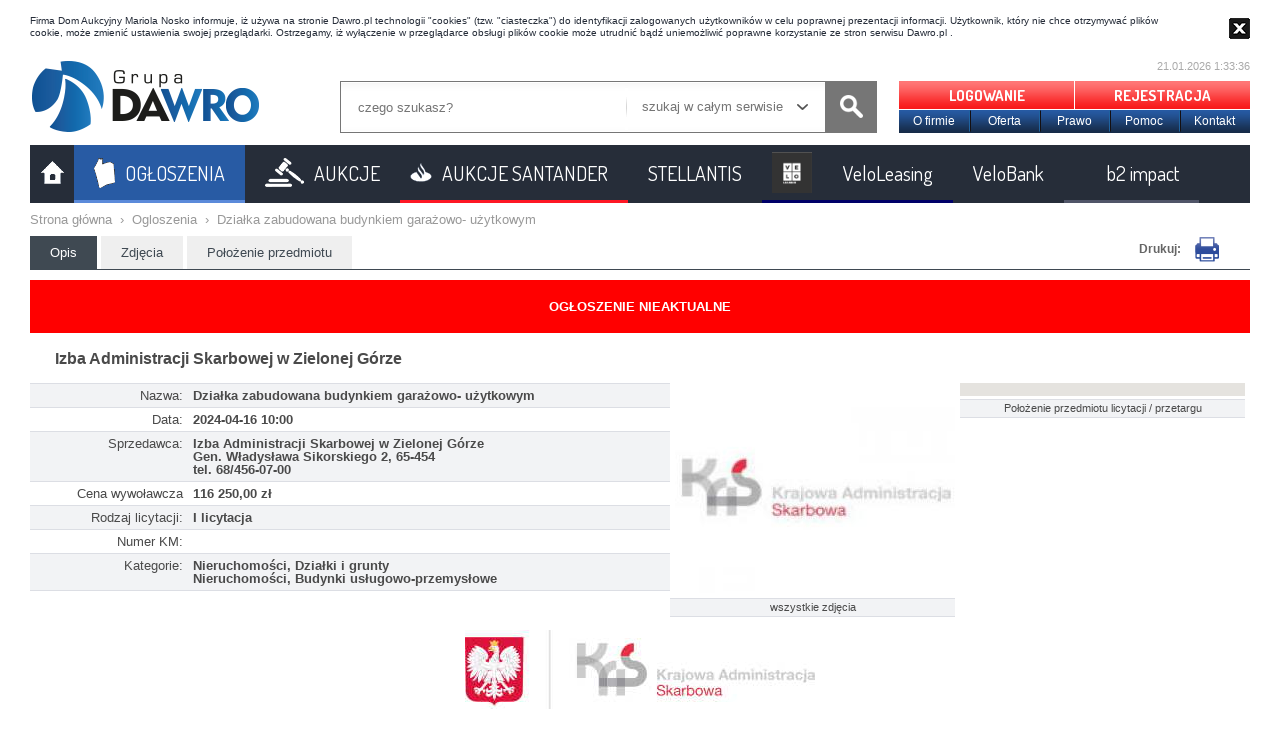

--- FILE ---
content_type: text/html
request_url: https://www.dawro.pl/ogloszenie/137279,dzialka-zabudowana-budynkiem-garazowo-uzytkowym
body_size: 16817
content:
<!DOCTYPE html PUBLIC "-//W3C//DTD XHTML 1.0 Strict//EN" "http://www.w3.org/TR/xhtml1/DTD/xhtml1-strict.dtd">

<html xmlns="http://www.w3.org/1999/xhtml" xml:lang="pl" lang="pl">

<head>
    <!-- Google tag (gtag.js) -->
    <script async src="https://www.googletagmanager.com/gtag/js?id=G-0JH6KC6ZZ9"></script>

	<meta http-equiv="content-type" content="text/html; charset=utf-8" />
	<meta http-equiv="X-UA-Compatible" content="IE=11,chrome=1" />
<!--	<meta name="viewport" content="initial-scale=1.0, width=device-width" /> -->
	<meta name="viewport" id="view" content="width=device-width minimum-scale=1, maximum-scale=1" />

	<meta name="author" content="Dom Aukcyjny DAWRO" />

	<meta name="description" content="Ogłoszenie - działka zabudowana budynkiem garażowo- użytkowym Izba Administracji Skarbowej w Zielonej Górze, Działki i grunty, Budynki usługowo-przemysłowe, I licytacja" />	<meta name="keywords" content="aukcja, licytacja, przetarg, dawro, Działka zabudowana budynkiem garażowo- użytkowym, Administracji, Skarbowej, Zielonej, Górze, Działki i grunty, Budynki usługowo-przemysłowe, I licytacja" />		
	<link rel="icon" type="image/ico" href="/gfx/favicon.png" />
	<link rel="shortcut icon" type="image/ico" href="/gfx/favicon.png" />

	<link type="text/css" rel="stylesheet" href="/style.css" />
	<link rel="stylesheet" type="text/css" href="//fonts.googleapis.com/css?family=Dosis:400,300,600,700,800&subset=latin-ext">
	<link rel="stylesheet" type="text/css" href="//fonts.googleapis.com/css?family=Francois+One:100,200,400,300,600,700,800&subset=latin-ext">
	<link rel="stylesheet" type="text/css" href='//fonts.googleapis.com/css?family=PT+Sans+Narrow:&subset=latin-ext' rel='stylesheet' type='text/css'>
	<link rel="stylesheet" type="text/css" href='//fonts.googleapis.com/css?family=Oswald:300,400:&subset=latin-ext' rel='stylesheet' type='text/css'>

	<link href="/komponenty/jackbox/css/jackbox.min.css" rel="stylesheet" type="text/css" />

	<!--[if lt IE 9]>
		<link href="/komponenty/jackbox/css/jackbox-ie8.css" rel="stylesheet" type="text/css" />
		<script src="//html5shiv.googlecode.com/svn/trunk/html5.js"></script>
	<![endif]-->

	<!--[if gt IE 8]><link href="/komponenty/jackbox/css/jackbox-ie9.css" rel="stylesheet" type="text/css" /><![endif]-->

	<script type="text/javascript" src="/javascript/strona/jquery-1.11.3.min.js"></script>
	<script type="text/javascript" src="/javascript/strona/jquery-ui-1.11.4.custom.min.js"></script>

	<script type="text/javascript" src="/javascript/strona/jquery.tools.1.2.7.no-tabs.min.js"></script>

	<script type="text/javascript" src="/komponenty/jackbox/js/jackbox-packed.min.js"></script>

	<script type="text/javascript" src="//maps.google.com/maps/api/js?sensor=false&language=pl&key=AIzaSyDvmSiOyJK7laDYHnFBvgin0in_-K6xBwY"></script>

	<script type="text/javascript" src="//www.google.com/recaptcha/api.js" async defer></script>

	<script type="text/javascript" src="/javascript.js"></script>

	

	<script type="application/ld+json"> { 
	    "@context": "http://schema.org",
	    "@type": "Organization",
	    "address": { 
		"@type": "PostalAddress",
		"addressLocality": "Wrocław",
		"streetAddress": "Wodzisławska 8",
		"postalCode": "52-017",
		"addressRegion": "dolnośląskie"
	    }  ,
	    "name": "Dom Aukcyjny Mariola Nosko",
	    "email": "biuro@dawro.pl",
	    "telephone": "713450707",
	    "vatID": "9521128061",
	    "image": "https://www.dawro.pl/gfx/strona/naglowek/logo.png"
	    } 
	    </script>

	

	<title>Działka zabudowana budynkiem garażowo- użytkowym, Działki i grunty, Budynki usługowo-przemysłowe • Dawro</title>
</head>

<body style="margin-top:15px">


<div class="cookie-alert">
	<div class="kontener">
		<div class="fl">
			Firma Dom Aukcyjny Mariola Nosko informuje, iż używa na stronie Dawro.pl technologii "cookies" (tzw. "ciasteczka") do identyfikacji zalogowanych użytkowników w celu poprawnej prezentacji informacji. Użytkownik, który nie chce otrzymywać plików cookie, może zmienić ustawienia swojej przeglądarki. Ostrzegamy, iż wyłączenie w przeglądarce obsługi plików cookie może utrudnić bądź uniemożliwić poprawne korzystanie ze stron serwisu Dawro.pl .
		</div>

		<div class="fr">
			<a href="#" onclick="CookieAlert.zamknij();"><img src="/gfx/strona/dialogi/zamknij_maly.png" alt="" /></a>
		</div>

		<div class="clear"></div>
	</div>
</div>

<div class="cookie-alert-margines"></div>


<script type="text/javascript">

$(function(){
	$('.cookie-alert-margines').height($('.cookie-alert').height());
});

</script>


<div id="top-popup"></div>

<div id="kontener-ramki"><div id="kontener-ramki-wnetrze">

<div id="kontener-strony">
	<div id="naglowek">
		
	<div class="fl logo"><a href="/"><img src="/gfx/strona/naglowek/logo.png" alt="Dawro" /></a>&nbsp;</div>
	
	<div class="fl wyszukiwarka"><form id="wyszukiwarka-gorna"><input type="hidden" name="typ" value="" /><div class="fl box"><input type="text" name="szukaj" value="czego szukasz?" /></div><div class="fl button"><div class="fl dzialy"><div><div>szukaj w całym serwisie</div></div></div><div class="fl search-button" style="height: 52px; width: 51px; overflow: hidden;"><input type="image" src="/gfx/strona/ikona_lupka.png" /></div><div class="clear"></div></div><div class="clear"></div><div id="wybor-dzialu"><div class="aukcje"><b>Wszystkie aukcje</b></div><div class="aukcje-santander">Aukcje Santander</div><div class="aukcje-psa">Aukcje Stellantis</div><div class="aukcje-noble">Aukcje Noble Finance</div><div class="ogloszenia"><b>Wszystkie ogłoszenia</b></div><div class="ogloszenia-ruchomosci">Ogłoszenia ruchomości</div><div class="ogloszenia-nieruchomosci">Ogłoszenia nieruchomości</div><div><b>Szukaj w całym serwisie</b></div></div></form></div>

	<div class="fr"><div class="pasek-uzytkownika"><div class="fr" id="zegar"></div><div class="clear"></div></div><div class="menu-czerwone "><a href="#" onclick="Dialog.logowanie();">LOGOWANIE</a><a href="#" onclick="Dialog.rejestracja();">REJESTRACJA</a><div class="clear"></div></div><div class="menu-niebieskie"><a href="/o-firmie" >O firmie</a><a href="/oferta" >Oferta</a><a href="/prawo" >Prawo</a><a href="/pomoc" >Pomoc</a><a href="/kontakt" >Kontakt</a><div class="clear"></div></div></div><div class="clear"></div>
</div>


<script type="text/javascript">

IkonaMigajaca = {}

IkonaMigajaca.czasStartu = 2000;
IkonaMigajaca.czasCyklu = 500;

IkonaMigajaca.akcja = function()
{
	var im = $('.pasek-uzytkownika .ikona-migajaca');

	if (im.is(':visible'))
		im.fadeOut(IkonaMigajaca.czasCyklu);
	else
		im.fadeIn(IkonaMigajaca.czasCyklu / 2);

	setTimeout(IkonaMigajaca.akcja, IkonaMigajaca.czasCyklu);
}

$(function(){
	var im = $('.pasek-uzytkownika .ikona-migajaca');
	
	if (im.length)
	{
		setTimeout(IkonaMigajaca.akcja, IkonaMigajaca.czasStartu);
	}
});

</script>

	<div id="menu">
		<a href="/" class="fl element strona-glowna ">&nbsp;</a>
		<a href="/ogloszenia" class="fl element ogloszenia wybrany">OGŁOSZENIA</a>
		<a href="/aukcje/lista" class="fl element aukcje ">AUKCJE</a>
		<a href="/aukcje/sprzedawca,santander" class="fl element aukcje-santander ">AUKCJE SANTANDER</a>

				<a href="/aukcje/sprzedawca,psa" class="fl element aukcje-stellantis ">STELLANTIS</a>
		
				<a href="/aukcje/sprzedawca,veloleasing" class="fl element aukcje-veloleasing ">VeloLeasing</a>
		
				<a href="/aukcje/sprzedawca,velobank" class="fl element aukcje-getin ">VeloBank</a>
		<a href="/aukcje/sprzedawca,b2_impact" class="fl element aukcje-ultimo ">b2 impact</a>
	</div>

	<div id="menu" class="tablet">
		<a href="/" class="fl element strona-glowna ">&nbsp;</a>
		<a href="/ogloszenia" class="fl element ogloszenia wybrany">OGŁOSZENIA</a>
		<a href="/aukcje/lista" class="fl element aukcje ">AUKCJE</a>
		<a href="/aukcje/sprzedawca,santander" class="fl element aukcje-santander ">SANTANDER</a>

				<a href="/aukcje/sprzedawca,psa" class="fl element aukcje-stellantis ">STELLANTIS</a>
		
				<a href="/aukcje/sprzedawca,veloleasing" class="fl element aukcje-veloleasing ">VeloLeasing</a>
		
		
		<a href="/aukcje/sprzedawca,velobank" class="fl element aukcje-getin ">VeloBank</a>
		<a href="/aukcje/sprzedawca,b2_impact" class="fl element aukcje-ultimo ">b2 impact</a>

	</div>

	<div id="menu" class="phone">
		<a href="/" class="fl element strona-glowna "></a>
		<a href="/ogloszenia" class="fl element oglo wybrany"></a>
		<a href="/aukcje/lista" class="fl element auk "></a>
		<a href="/aukcje/sprzedawca,santander" class="fl element aukcje-santander "></a>

				<a href="/aukcje/sprzedawca,psa" class="fl element aukcje-stellantis "></a>
		
				<a href="/aukcje/sprzedawca,veloleasing" class="fl element aukcje-veloleasing "></a>
		
				<a href="/aukcje/sprzedawca,velobank" class="fl element aukcje-getin "></a>
		<a href="/aukcje/sprzedawca,b2_impact" class="fl element aukcje-ultimo "></a>
	</div>

	<div id="submenu-v2">
	<div class="submenu aukcje">
		<div class="abs"><div class="strzalka"><img src="/gfx/strona/menu/strzalka_biala_gora.png" alt="" /></div></div>

		<div class="box-duzy">
			<div class="kolumna">
				<h1><a class="przycisk" href="/aukcje"><span>Zobacz wszystkie aukcje pojazdów</span></a></h1>

								<a class="ramka" href="/aukcje/sprzedawca,santander">
					<div class="zakonczenie">
						zakończenie aukcji: &nbsp; <img src="/gfx/strona/submenu/ikona_zegarek.png" alt="" /> &nbsp; <span id="czas-do-konca-1" class="czas" koniec="1769418120">obliczanie...</span>
					</div>

					<div><img src="/gfx/strona/submenu/banner_santander.jpg" alt="" /></div>
				</a>
								<a class="ramka" href="/aukcje/sprzedawca,santander_scm">
					<div class="zakonczenie">
						zakończenie aukcji: &nbsp; <img src="/gfx/strona/submenu/ikona_zegarek.png" alt="" /> &nbsp; <span id="czas-do-konca-4" class="czas" koniec="1769422800">obliczanie...</span>
					</div>

					<div><img src="/gfx/strona/submenu/banner_santander_scm.jpg" alt="" /></div>
				</a>
								<a class="ramka" href="/aukcje/sprzedawca,psa">
					<div class="zakonczenie">
						zakończenie aukcji: &nbsp; <img src="/gfx/strona/submenu/ikona_zegarek.png" alt="" /> &nbsp; <span id="czas-do-konca-8" class="czas" koniec="1768917240">obliczanie...</span>
					</div>

					<div><img src="/gfx/strona/submenu/banner_psa.jpg" alt="" /></div>
				</a>
								<a class="ramka" href="/aukcje/sprzedawca,multidealer">
					<div class="zakonczenie">
						zakończenie aukcji: &nbsp; <img src="/gfx/strona/submenu/ikona_zegarek.png" alt="" /> &nbsp; <span id="czas-do-konca-10" class="czas" koniec="1768986360">obliczanie...</span>
					</div>

					<div><img src="/gfx/strona/submenu/banner_multidealer.jpg" alt="" /></div>
				</a>
								<a class="ramka" href="/aukcje/sprzedawca,velobank">
					<div class="zakonczenie">
						zakończenie aukcji: &nbsp; <img src="/gfx/strona/submenu/ikona_zegarek.png" alt="" /> &nbsp; <span id="czas-do-konca-16" class="czas" koniec="1769504400">obliczanie...</span>
					</div>

					<div><img src="/gfx/strona/submenu/banner_velobank.jpg" alt="" /></div>
				</a>
								<a class="ramka" href="/aukcje/sprzedawca,veloleasing">
					<div class="zakonczenie">
						zakończenie aukcji: &nbsp; <img src="/gfx/strona/submenu/ikona_zegarek.png" alt="" /> &nbsp; <span id="czas-do-konca-18" class="czas" koniec="1769076120">obliczanie...</span>
					</div>

					<div><img src="/gfx/strona/submenu/banner_veloleasing.jpg" alt="" /></div>
				</a>
							</div>

			<div class="kolumna">
				<h1><a class="przycisk" href="/aukcje"><span>Samochody poleasingowe</span></a></h1>

														<a class="ramka" href="/aukcja/15027,citro-n-c3-shine-puretech">
						<div class="fl">
															<img class="lazy" style="width: 140px; height: 105px;" src="/gfx/pixel_szary.gif" data-original="/cache/zdjecia/5/a/4/c/5a4cf70d5f2a4b48383f037c535316b5.jpg" alt="CITROËN C3 Shine PureTech ">
													</div>

						<div class="fl parametry">
							<div class="nazwa">CITROËN C3 Shine PureTech </div>

							<div class="parametry-specjalne">
																									
																<div class="rok-produkcji">Rok produkcji: 2023 r.</div>
								
																<div class="przebieg">Przebieg: 9458 km</div>
															</div>

							<div><span class="przycisk-ciemny">LICYTUJ</span></div>
						</div>

						<div class="clear"></div>
					</a>
																			<a class="ramka" href="/aukcja/14962,citro-n-c3-iv-1-2-12v-puretech">
						<div class="fl">
															<img class="lazy" style="width: 140px; height: 105px;" src="/gfx/pixel_szary.gif" data-original="/cache/zdjecia/f/c/b/3/fcb39a28284030eac575826b7994d0c6.jpg" alt="CITROËN C3 IV 1.2 12V PureTech">
													</div>

						<div class="fl parametry">
							<div class="nazwa">CITROËN C3 IV 1.2 12V PureTech</div>

							<div class="parametry-specjalne">
																									
																<div class="rok-produkcji">Rok produkcji: 2023 r.</div>
								
																<div class="przebieg">Przebieg: 12811 km</div>
															</div>

							<div><span class="przycisk-ciemny">LICYTUJ</span></div>
						</div>

						<div class="clear"></div>
					</a>
																			<a class="ramka" href="/aukcja/15065,volkswagen-id-buzz-cargo-pro">
						<div class="fl">
															<img class="lazy" style="width: 140px; height: 105px;" src="/gfx/pixel_szary.gif" data-original="/cache/zdjecia/2/1/6/8/2168655a9bd0432eafc01c34f29f14e3.jpg" alt="VOLKSWAGEN ID. Buzz Cargo Pro">
													</div>

						<div class="fl parametry">
							<div class="nazwa">VOLKSWAGEN ID. Buzz Cargo Pro</div>

							<div class="parametry-specjalne">
																										<div class="cena-wywolawcza">Cena wywoławcza: <span class="cena">93 960,00 zł</span></div>
																	
																<div class="rok-produkcji">Rok produkcji: 2023 r.</div>
								
																<div class="przebieg">Przebieg: 87112 km</div>
															</div>

							<div><span class="przycisk-ciemny">LICYTUJ</span></div>
						</div>

						<div class="clear"></div>
					</a>
																																							</div>

			<div class="kolumna">
				<h1><a class="przycisk" href="/aukcje"><span>Aukcje internetowe</span></a></h1>

																																									<a class="ramka" href="/aukcja/14994,peugeot-308">
						<div class="fl zdjecie">
															<img class="lazy" style="width: 140px; height: 105px;" src="/gfx/pixel_szary.gif" data-original="/cache/zdjecia/6/1/a/c/61ac2d7843f5c54e2d0f55d2e80ae6d1.jpg" alt="PEUGEOT 308">
													</div>

						<div class="fl parametry">
							<div class="nazwa">PEUGEOT 308</div>

							<div class="parametry-specjalne">
																									
																<div class="rok-produkcji">Rok produkcji: 2023 r.</div>
								
																<div class="przebieg">Przebieg: 5668 km</div>
															</div>

							<div><span class="przycisk-ciemny">LICYTUJ</span></div>
						</div>

						<div class="clear"></div>
					</a>
																			<a class="ramka" href="/aukcja/14955,peugeot-208-allure-s-s">
						<div class="fl zdjecie">
															<img class="lazy" style="width: 140px; height: 105px;" src="/gfx/pixel_szary.gif" data-original="/cache/zdjecia/9/e/f/3/9ef35ad3e4824c1687844f70096211d3.jpg" alt="PEUGEOT 208 Allure S&amp;S">
													</div>

						<div class="fl parametry">
							<div class="nazwa">PEUGEOT 208 Allure S&S</div>

							<div class="parametry-specjalne">
																									
																<div class="rok-produkcji">Rok produkcji: 2023 r.</div>
								
																<div class="przebieg">Przebieg: 17793 km</div>
															</div>

							<div><span class="przycisk-ciemny">LICYTUJ</span></div>
						</div>

						<div class="clear"></div>
					</a>
																			<a class="ramka" href="/aukcja/15058,opel-movano-cdti-l2h2-edition">
						<div class="fl zdjecie">
															<img class="lazy" style="width: 140px; height: 105px;" src="/gfx/pixel_szary.gif" data-original="/cache/zdjecia/5/6/c/0/56c0e7d11fe58a97855d703ca38fb3b4.jpg" alt="OPEL Movano CDTI L2H2 Edition">
													</div>

						<div class="fl parametry">
							<div class="nazwa">OPEL Movano CDTI L2H2 Edition</div>

							<div class="parametry-specjalne">
																										<div class="cena-wywolawcza">Cena wywoławcza: <span class="cena">51 870,00 zł</span></div>
																	
																<div class="rok-produkcji">Rok produkcji: 2021 r.</div>
								
																<div class="przebieg">Przebieg: 156947 km</div>
															</div>

							<div><span class="przycisk-ciemny">LICYTUJ</span></div>
						</div>

						<div class="clear"></div>
					</a>
												</div>

			<div class="clear"></div>
		</div>
	</div>

	<div class="submenu ogloszenia">
		<div class="abs"><div class="strzalka"><img src="/gfx/strona/menu/strzalka_biala_gora.png" alt="" /></div></div>

		<div class="box-duzy">
			<div class="kolumna">
				
				<div class="kolumna-wewnetrzna fl">
															
						
						<h1 class="margines"><a class="przycisk" href="/ogloszenia/typ,34"><span>Inne</span></a></h1>
					
					<div class="kategoria"><a href="/ogloszenia/typ,34">Wierzytelności</a></div>

																						</div><div class="kolumna-wewnetrzna fl">
						
						
						<h1 class="margines"><a class="przycisk" href="/ogloszenia/typ,3;4;5;6;7;8;9;10"><span>Nieruchomości</span></a></h1>
					
					<div class="kategoria"><a href="/ogloszenia/typ,10">Mieszkania</a></div>

									
					<div class="kategoria"><a href="/ogloszenia/typ,5">Działki i grunty</a></div>

									
					<div class="kategoria"><a href="/ogloszenia/typ,6">Budynki usługowo-przemysłowe</a></div>

									
					<div class="kategoria"><a href="/ogloszenia/typ,3">Domy</a></div>

									
					<div class="kategoria"><a href="/ogloszenia/typ,7">Garaże</a></div>

									
					<div class="kategoria"><a href="/ogloszenia/typ,4">Lokale</a></div>

									
					<div class="kategoria"><a href="/ogloszenia/typ,8">Magazyny i hale</a></div>

									
					<div class="kategoria"><a href="/ogloszenia/typ,9">Inne nieruchomości</a></div>

																						</div><div class="kolumna-wewnetrzna fl">
						
						
						<h1 class="margines"><a class="przycisk" href="/ogloszenia/typ,12;13;14;15;16;17;18;19;20;21"><span>Ruchomości</span></a></h1>
					
					<div class="kategoria"><a href="/ogloszenia/typ,18">AGD</a></div>

									
					<div class="kategoria"><a href="/ogloszenia/typ,12">Antyki i sztuka</a></div>

									
					<div class="kategoria"><a href="/ogloszenia/typ,13">Biżuteria i zegarki</a></div>

									
					<div class="kategoria"><a href="/ogloszenia/typ,16">Części samochodowe</a></div>

									
					<div class="kategoria"><a href="/ogloszenia/typ,15">Łodzie i jachty</a></div>

									
					<div class="kategoria"><a href="/ogloszenia/typ,17">Meble</a></div>

									
					<div class="kategoria"><a href="/ogloszenia/typ,14">Pojazdy</a></div>

									
					<div class="kategoria"><a href="/ogloszenia/typ,19">RTV</a></div>

									
					<div class="kategoria"><a href="/ogloszenia/typ,20">Sprzęt komputerowy</a></div>

									
					<div class="kategoria"><a href="/ogloszenia/typ,21">Inne ruchomości</a></div>

								</div>

				<div class="clear"></div>
			</div>

			<div class="kolumna">
				<h1><a class="przycisk" href="/ogloszenia"><span>Zobacz wszystkie ogłoszenia - licytacje komornicze</span></a></h1>

														<a class="ramka" href="/ogloszenie/139445,sprzedaz-udzial-1-4-czesci-lokalu-mieszkalnego-lokal-mieszkalny-nr-5-polozony-w">
						<div class="fl">
															<img class="lazy" style="width: 140px; height: 105px;" src="/gfx/pixel_szary.gif" data-original="/cache/zdjecia/c/3/a/2/c3a2f4030b6c494a7c47c93f0471f8ef.jpg" alt="Sprzedaż - udział 1/4 części lokalu mieszkalnego - lokal mieszkalny nr 5, położony w Kielcach przy ul. 1 Maja 226, lokal o powierzchni użytkowej 38,80 m2">
													</div>

						<div class="fl parametry">
							<div class="nazwa">Sprzedaż - udział 1/4 części lokalu mieszkalnego - lokal mieszkalny nr 5, położony w Kielcach przy ul. 1 Maja 226, lokal o powierzchni użytkowej 38,80 m2</div>
							<div class="opis">Sprzedaż - udział 1/4 części lokalu mieszkalnego - lokal mieszkalny nr 5, położony w Kielcach przy ul. 1 Maja 226, lokal o powierzchni użytkowej 38,80 m2</div>

							<div class="cena-kontener">
																Cena wywoławcza: <span class="cena">12 041,00 zł</span>
															</div>

							<div><span class="przycisk-ciemny">LICYTUJ</span></div>
						</div>

						<div class="clear"></div>
					</a>
																			<a class="ramka" href="/ogloszenie/139476,sprzedaz-przedsiebiorstwa-przedsiebiorstwa-produkcji-handlu-i-uslug-market">
						<div class="fl">
																							<img src="/gfx/strona/img_brak_zdjecia.png" width="140" height="105" />
																					</div>

						<div class="fl parametry">
							<div class="nazwa">Sprzedaż przedsiębiorstwa - Przedsiębiorstwa Produkcji Handlu i Usług „Market-Serwis” w upadłości</div>
							<div class="opis">Sprzedaż przedsiębiorstwa - Przedsiębiorstwa Produkcji Handlu i Usług „Market-Serwis” w upadłości</div>

							<div class="cena-kontener">
																Cena wywoławcza: <span class="cena">13 958 400,00 zł</span>
															</div>

							<div><span class="przycisk-ciemny">LICYTUJ</span></div>
						</div>

						<div class="clear"></div>
					</a>
																			<a class="ramka" href="/ogloszenie/139569,dzialka-niezabudowana-w-miejscowosci-pisary-dzialka-zabudowana-budynkiem">
						<div class="fl">
																							<img src="/gfx/strona/img_brak_zdjecia.png" width="140" height="105" />
																					</div>

						<div class="fl parametry">
							<div class="nazwa">Działka niezabudowana w miejscowości Pisary; działka zabudowana budynkiem mieszkalnym oraz budynkiem niemieszkalnym</div>
							<div class="opis">Działka niezabudowana w miejscowości Pisary; działka zabudowana budynkiem mieszkalnym oraz budynkiem niemieszkalnym</div>

							<div class="cena-kontener">
															</div>

							<div><span class="przycisk-ciemny">LICYTUJ</span></div>
						</div>

						<div class="clear"></div>
					</a>
																																																																																																																																																																					</div>

			<div class="kolumna">
				<div style="height: 40px;"></div>

																																									<a class="ramka" href="/ogloszenie/139570,dzialka-zabudowana-domem-w-miejscowosci-boczki-nieruchomosc-lokalowa-w">
						<div class="fl zdjecie">
																							<img src="/gfx/strona/img_brak_zdjecia.png" width="140" height="105" />
																					</div>

						<div class="fl parametry">
							<div class="nazwa">Działka zabudowana domem w miejscowości Boczki; nieruchomość lokalowa w Pomiechówku</div>
							<div class="opis">Działka zabudowana domem w miejscowości Boczki; nieruchomość lokalowa w Pomiechówku</div>

							<div class="cena-kontener">
															</div>

							<div><span class="przycisk-ciemny">LICYTUJ</span></div>
						</div>

						<div class="clear"></div>
					</a>
																			<a class="ramka" href="/ogloszenie/139571,dzialka-zabudowana-budynkiem-magazynowo-administracyjnym-dzialka-zabudowana">
						<div class="fl zdjecie">
																							<img src="/gfx/strona/img_brak_zdjecia.png" width="140" height="105" />
																					</div>

						<div class="fl parametry">
							<div class="nazwa">Działka zabudowana budynkiem magazynowo administracyjnym; działka zabudowana budynkiem mieszkalnym; działki niezabudowane</div>
							<div class="opis">Działka zabudowana budynkiem magazynowo administracyjnym; działka zabudowana budynkiem mieszkalnym; działki niezabudowane</div>

							<div class="cena-kontener">
															</div>

							<div><span class="przycisk-ciemny">LICYTUJ</span></div>
						</div>

						<div class="clear"></div>
					</a>
																			<a class="ramka" href="/ogloszenie/139572,dzialka-zabudowana-budynkiem-mieszkalnym-w-miejscowosci-pabianice">
						<div class="fl zdjecie">
																							<img src="/gfx/strona/img_brak_zdjecia.png" width="140" height="105" />
																					</div>

						<div class="fl parametry">
							<div class="nazwa">Działka zabudowana budynkiem mieszkalnym w miejscowości Pabianice</div>
							<div class="opis">Działka zabudowana budynkiem mieszkalnym w miejscowości Pabianice</div>

							<div class="cena-kontener">
																Cena wywoławcza: <span class="cena">1 214 003,00 zł</span>
															</div>

							<div><span class="przycisk-ciemny">LICYTUJ</span></div>
						</div>

						<div class="clear"></div>
					</a>
																																																																																																																																										</div>

			<div class="clear"></div>
		</div>
	</div>

	<div class="submenu aukcje-santander">
		<div class="abs"><div class="strzalka"><img src="/gfx/strona/menu/strzalka_biala_gora.png" alt="" /></div></div>

		<div class="box-duzy">
			<div class="kolumna">
				<h1><a class="przycisk" href="/aukcje/sprzedawca,santander"><span>Zobacz wszystkie aukcje pojazdów</span></a></h1>

														<a class="ramka" href="/aukcja/15058,opel-movano-cdti-l2h2-edition">
						<div class="fl">
															<img class="lazy" style="width: 140px; height: 105px;" src="/gfx/pixel_szary.gif" data-original="/cache/zdjecia/5/6/c/0/56c0e7d11fe58a97855d703ca38fb3b4.jpg" alt="OPEL Movano CDTI L2H2 Edition">
													</div>

						<div class="fl parametry">
							<div class="nazwa">OPEL Movano CDTI L2H2 Edition</div>

							<div class="parametry-specjalne">
																<div class="cena-wywolawcza">Cena wywoławcza: <span class="cena">51 870,00 zł</span></div>
								
																<div class="rok-produkcji">Rok produkcji: 2021 r.</div>
								
																<div class="przebieg">Przebieg: 156947 km</div>
															</div>

							<div><span class="przycisk-ciemny">LICYTUJ</span></div>
						</div>

						<div class="clear"></div>
					</a>
																			<a class="ramka" href="/aukcja/15052,fiat-ducato-maxi-mj-l3h2">
						<div class="fl">
															<img class="lazy" style="width: 140px; height: 105px;" src="/gfx/pixel_szary.gif" data-original="/cache/zdjecia/7/b/e/3/7be320a9364efe78cae95cb125da5638.jpg" alt="FIAT Ducato Maxi MJ L3H2">
													</div>

						<div class="fl parametry">
							<div class="nazwa">FIAT Ducato Maxi MJ L3H2</div>

							<div class="parametry-specjalne">
																<div class="cena-wywolawcza">Cena wywoławcza: <span class="cena">35 010,00 zł</span></div>
								
																<div class="rok-produkcji">Rok produkcji: 2020 r.</div>
								
																<div class="przebieg">Przebieg: 383052 km</div>
															</div>

							<div><span class="przycisk-ciemny">LICYTUJ</span></div>
						</div>

						<div class="clear"></div>
					</a>
																			<a class="ramka" href="/aukcja/15092,mercedes-benz-cla-220-d-amg-line-8g-dct">
						<div class="fl">
															<img class="lazy" style="width: 140px; height: 105px;" src="/gfx/pixel_szary.gif" data-original="/cache/zdjecia/5/5/7/2/557251aaf3ac31078750c3d0d179207e.jpg" alt="MERCEDES-BENZ CLA 220 d AMG Line 8G-DCT">
													</div>

						<div class="fl parametry">
							<div class="nazwa">MERCEDES-BENZ CLA 220 d AMG Line 8G-DCT</div>

							<div class="parametry-specjalne">
																<div class="cena-wywolawcza">Cena wywoławcza: <span class="cena">203 300,00 zł</span></div>
								
																<div class="rok-produkcji">Rok produkcji: 2024 r.</div>
								
																<div class="przebieg">Przebieg: 17496 km</div>
															</div>

							<div><span class="przycisk-ciemny">LICYTUJ</span></div>
						</div>

						<div class="clear"></div>
					</a>
																																																																		</div>

			<div class="kolumna">
				<h1><a class="przycisk" href="/aukcje/sprzedawca,santander"><span>Samochody poleasingowe</span></a></h1>

																																									<a class="ramka" href="/aukcja/15076,mazda-cx-60-2-5-phev-takumi-awd-aut">
						<div class="fl zdjecie">
															<img class="lazy" style="width: 140px; height: 105px;" src="/gfx/pixel_szary.gif" data-original="/cache/zdjecia/0/d/6/f/0d6f8dd5704e5a1ebf0765e7575b53ea.jpg" alt="MAZDA CX-60 2.5 PHEV Takumi AWD aut">
													</div>

						<div class="fl parametry">
							<div class="nazwa">MAZDA CX-60 2.5 PHEV Takumi AWD aut</div>

							<div class="parametry-specjalne">
																<div class="cena-wywolawcza">Cena wywoławcza: <span class="cena">163 625,00 zł</span></div>
								
																<div class="rok-produkcji">Rok produkcji: 2023 r.</div>
								
																<div class="przebieg">Przebieg: 27725 km</div>
															</div>

							<div><span class="przycisk-ciemny">LICYTUJ</span></div>
						</div>

						<div class="clear"></div>
					</a>
																			<a class="ramka" href="/aukcja/15069,audi-a6-40-tdi-mhev-quattro-sport-s-tronic">
						<div class="fl zdjecie">
															<img class="lazy" style="width: 140px; height: 105px;" src="/gfx/pixel_szary.gif" data-original="/cache/zdjecia/b/3/d/a/b3da95879343f5181525d2064ea1e67b.jpg" alt="AUDI A6 40 TDI mHEV Quattro Sport S tronic">
													</div>

						<div class="fl parametry">
							<div class="nazwa">AUDI A6 40 TDI mHEV Quattro Sport S tronic</div>

							<div class="parametry-specjalne">
																<div class="cena-wywolawcza">Cena wywoławcza: <span class="cena">132 525,00 zł</span></div>
								
																<div class="rok-produkcji">Rok produkcji: 2023 r.</div>
								
																<div class="przebieg">Przebieg: 133858 km</div>
															</div>

							<div><span class="przycisk-ciemny">LICYTUJ</span></div>
						</div>

						<div class="clear"></div>
					</a>
																			<a class="ramka" href="/aukcja/15062,fiat-ducato-35-mj-l3h2">
						<div class="fl zdjecie">
															<img class="lazy" style="width: 140px; height: 105px;" src="/gfx/pixel_szary.gif" data-original="/cache/zdjecia/7/2/5/5/72559ab099767efbab495cdb71499a2d.jpg" alt="FIAT Ducato 35 MJ L3H2">
													</div>

						<div class="fl parametry">
							<div class="nazwa">FIAT Ducato 35 MJ L3H2</div>

							<div class="parametry-specjalne">
																<div class="cena-wywolawcza">Cena wywoławcza: <span class="cena">50 600,00 zł</span></div>
								
																<div class="rok-produkcji">Rok produkcji: 2019 r.</div>
								
																<div class="przebieg">Przebieg: 251952 km</div>
															</div>

							<div><span class="przycisk-ciemny">LICYTUJ</span></div>
						</div>

						<div class="clear"></div>
					</a>
																																							</div>

			<div class="kolumna">
				<h1><a class="przycisk" href="/aukcje/sprzedawca,santander"><span>Aukcje internetowe</span></a></h1>

																																																																				<a class="ramka" href="/aukcja/15055,opel-corsa-e-elegance">
						<div class="fl zdjecie">
															<img class="lazy" style="width: 140px; height: 105px;" src="/gfx/pixel_szary.gif" data-original="/cache/zdjecia/a/8/0/2/a802e1be1326482c397032ea2f8418a5.jpg" alt="OPEL Corsa-e Elegance">
													</div>

						<div class="fl parametry">
							<div class="nazwa">OPEL Corsa-e Elegance</div>

							<div class="parametry-specjalne">
																<div class="cena-wywolawcza">Cena wywoławcza: <span class="cena">50 350,00 zł</span></div>
								
																<div class="rok-produkcji">Rok produkcji: 2020 r.</div>
								
																<div class="przebieg">Przebieg: 49631 km</div>
															</div>

							<div><span class="przycisk-ciemny">LICYTUJ</span></div>
						</div>

						<div class="clear"></div>
					</a>
																			<a class="ramka" href="/aukcja/15096,peugeot-508-1-5-bluehdi-allure-pack-s-s-eat8">
						<div class="fl zdjecie">
															<img class="lazy" style="width: 140px; height: 105px;" src="/gfx/pixel_szary.gif" data-original="/cache/zdjecia/d/9/7/c/d97c82de7b9ce3027659fce25bf079a7.jpg" alt="PEUGEOT 508 1.5 BlueHDi Allure Pack S&amp;S EAT8">
													</div>

						<div class="fl parametry">
							<div class="nazwa">PEUGEOT 508 1.5 BlueHDi Allure Pack S&S EAT8</div>

							<div class="parametry-specjalne">
																<div class="cena-wywolawcza">Cena wywoławcza: <span class="cena">75 700,00 zł</span></div>
								
																<div class="rok-produkcji">Rok produkcji: 2022 r.</div>
								
																<div class="przebieg">Przebieg: 89860 km</div>
															</div>

							<div><span class="przycisk-ciemny">LICYTUJ</span></div>
						</div>

						<div class="clear"></div>
					</a>
																			<a class="ramka" href="/aukcja/15054,bmw-x5-xdrive30d">
						<div class="fl zdjecie">
															<img class="lazy" style="width: 140px; height: 105px;" src="/gfx/pixel_szary.gif" data-original="/cache/zdjecia/e/6/6/3/e6637f92f78878bd571fb7193cb27b58.jpg" alt="BMW X5 xDrive30d">
													</div>

						<div class="fl parametry">
							<div class="nazwa">BMW X5 xDrive30d</div>

							<div class="parametry-specjalne">
																<div class="cena-wywolawcza">Cena wywoławcza: <span class="cena">58 160,00 zł</span></div>
								
																<div class="rok-produkcji">Rok produkcji: 2016 r.</div>
								
																<div class="przebieg">Przebieg: 311574 km</div>
															</div>

							<div><span class="przycisk-ciemny">LICYTUJ</span></div>
						</div>

						<div class="clear"></div>
					</a>
												</div>

			<div class="clear"></div>
		</div>
	</div>

		<div class="submenu aukcje-psa">
		<div class="abs"><div class="strzalka"><img src="/gfx/strona/menu/strzalka_biala_gora.png" alt="" /></div></div>

		<div class="box-duzy">
			<div class="kolumna">
				<h1><a class="przycisk" href="/aukcje/sprzedawca,psa"><span>Zobacz wszystkie aukcje pojazdów</span></a></h1>

														<a class="ramka" href="/aukcja/15031,peugeot-308-allure-s-s-eat">
						<div class="fl">
															<img class="lazy" style="width: 140px; height: 105px;" src="/gfx/pixel_szary.gif" data-original="/cache/zdjecia/2/7/3/9/27392a2df936d06ae9095f025bf8a4c2.jpg" alt="PEUGEOT 308 Allure S&amp;S EAT">
													</div>

						<div class="fl parametry">
							<div class="nazwa">PEUGEOT 308 Allure S&S EAT</div>

							<div class="parametry-specjalne">
																<div class="cena-wywolawcza">Cena wywoławcza: <span class="cena">81 100,00 zł</span></div>
								
																<div class="rok-produkcji">Rok produkcji: 2023 r.</div>
								
															</div>

							<div><span class="przycisk-ciemny">LICYTUJ</span></div>
						</div>

						<div class="clear"></div>
					</a>
																			<a class="ramka" href="/aukcja/14962,citro-n-c3-iv-1-2-12v-puretech">
						<div class="fl">
															<img class="lazy" style="width: 140px; height: 105px;" src="/gfx/pixel_szary.gif" data-original="/cache/zdjecia/f/c/b/3/fcb39a28284030eac575826b7994d0c6.jpg" alt="CITROËN C3 IV 1.2 12V PureTech">
													</div>

						<div class="fl parametry">
							<div class="nazwa">CITROËN C3 IV 1.2 12V PureTech</div>

							<div class="parametry-specjalne">
																<div class="cena-wywolawcza">Cena wywoławcza: <span class="cena">49 050,00 zł</span></div>
								
																<div class="rok-produkcji">Rok produkcji: 2023 r.</div>
								
																<div class="przebieg">Przebieg: 12811 km</div>
															</div>

							<div><span class="przycisk-ciemny">LICYTUJ</span></div>
						</div>

						<div class="clear"></div>
					</a>
																			<a class="ramka" href="/aukcja/14995,peugeot-208-allure-s-s">
						<div class="fl">
															<img class="lazy" style="width: 140px; height: 105px;" src="/gfx/pixel_szary.gif" data-original="/cache/zdjecia/4/d/e/b/4deb2594352439df80b7b5e9301b4331.jpg" alt="PEUGEOT 208 Allure S&amp;S">
													</div>

						<div class="fl parametry">
							<div class="nazwa">PEUGEOT 208 Allure S&S</div>

							<div class="parametry-specjalne">
																<div class="cena-wywolawcza">Cena wywoławcza: <span class="cena">59 100,00 zł</span></div>
								
																<div class="rok-produkcji">Rok produkcji: 2023 r.</div>
								
																<div class="przebieg">Przebieg: 9582 km</div>
															</div>

							<div><span class="przycisk-ciemny">LICYTUJ</span></div>
						</div>

						<div class="clear"></div>
					</a>
																																																																		</div>

			<div class="kolumna">
				<h1><a class="przycisk" href="/aukcje/sprzedawca,psa"><span>Samochody poleasingowe</span></a></h1>

																																									<a class="ramka" href="/aukcja/14955,peugeot-208-allure-s-s">
						<div class="fl zdjecie">
															<img class="lazy" style="width: 140px; height: 105px;" src="/gfx/pixel_szary.gif" data-original="/cache/zdjecia/9/e/f/3/9ef35ad3e4824c1687844f70096211d3.jpg" alt="PEUGEOT 208 Allure S&amp;S">
													</div>

						<div class="fl parametry">
							<div class="nazwa">PEUGEOT 208 Allure S&S</div>

							<div class="parametry-specjalne">
																<div class="cena-wywolawcza">Cena wywoławcza: <span class="cena">49 810,00 zł</span></div>
								
																<div class="rok-produkcji">Rok produkcji: 2023 r.</div>
								
																<div class="przebieg">Przebieg: 17793 km</div>
															</div>

							<div><span class="przycisk-ciemny">LICYTUJ</span></div>
						</div>

						<div class="clear"></div>
					</a>
																			<a class="ramka" href="/aukcja/14988,peugeot-208-allure-s-s">
						<div class="fl zdjecie">
															<img class="lazy" style="width: 140px; height: 105px;" src="/gfx/pixel_szary.gif" data-original="/cache/zdjecia/5/1/a/c/51acbd0bd50a2b6dee80ea169f523d94.jpg" alt="PEUGEOT 208 Allure S&amp;S">
													</div>

						<div class="fl parametry">
							<div class="nazwa">PEUGEOT 208 Allure S&S</div>

							<div class="parametry-specjalne">
																<div class="cena-wywolawcza">Cena wywoławcza: <span class="cena">60 800,00 zł</span></div>
								
																<div class="rok-produkcji">Rok produkcji: 2023 r.</div>
								
																<div class="przebieg">Przebieg: 16840 km</div>
															</div>

							<div><span class="przycisk-ciemny">LICYTUJ</span></div>
						</div>

						<div class="clear"></div>
					</a>
																			<a class="ramka" href="/aukcja/15024,citro-n-c3-shine-puretech">
						<div class="fl zdjecie">
															<img class="lazy" style="width: 140px; height: 105px;" src="/gfx/pixel_szary.gif" data-original="/cache/zdjecia/5/6/c/e/56cecd85c19c2845b26b9e93901a7a5c.jpg" alt="CITROËN C3 Shine PureTech ">
													</div>

						<div class="fl parametry">
							<div class="nazwa">CITROËN C3 Shine PureTech </div>

							<div class="parametry-specjalne">
																<div class="cena-wywolawcza">Cena wywoławcza: <span class="cena">49 900,00 zł</span></div>
								
																<div class="rok-produkcji">Rok produkcji: 2023 r.</div>
								
																<div class="przebieg">Przebieg: 3833 km</div>
															</div>

							<div><span class="przycisk-ciemny">LICYTUJ</span></div>
						</div>

						<div class="clear"></div>
					</a>
																																							</div>

			<div class="kolumna">
				<h1><a class="przycisk" href="/aukcje/sprzedawca,psa"><span>Aukcje internetowe</span></a></h1>

																																																																				<a class="ramka" href="/aukcja/14981,peugeot-308-allure-s-s-eat">
						<div class="fl zdjecie">
															<img class="lazy" style="width: 140px; height: 105px;" src="/gfx/pixel_szary.gif" data-original="/cache/zdjecia/5/c/8/c/5c8cc7a12908f639490a3c2fcbdbb30d.jpg" alt="PEUGEOT 308 Allure S&amp;S EAT">
													</div>

						<div class="fl parametry">
							<div class="nazwa">PEUGEOT 308 Allure S&S EAT</div>

							<div class="parametry-specjalne">
																<div class="cena-wywolawcza">Cena wywoławcza: <span class="cena">79 800,00 zł</span></div>
								
																<div class="rok-produkcji">Rok produkcji: 2023 r.</div>
								
																<div class="przebieg">Przebieg: 11997 km</div>
															</div>

							<div><span class="przycisk-ciemny">LICYTUJ</span></div>
						</div>

						<div class="clear"></div>
					</a>
																			<a class="ramka" href="/aukcja/15017,peugeot-boxer-435-2-2-bluehdi-mr-14-e6-2-3-5t">
						<div class="fl zdjecie">
															<img class="lazy" style="width: 140px; height: 105px;" src="/gfx/pixel_szary.gif" data-original="/cache/zdjecia/2/f/4/d/2f4d07f1dac0f1f9aff73c21b3f6d4ba.jpg" alt="PEUGEOT Boxer 435 2.2 BlueHDi MR`14 E6.2 3.5t">
													</div>

						<div class="fl parametry">
							<div class="nazwa">PEUGEOT Boxer 435 2.2 BlueHDi MR`14 E6.2 3.5t</div>

							<div class="parametry-specjalne">
																<div class="cena-wywolawcza">Cena wywoławcza: <span class="cena">25 080,00 zł</span></div>
								
																<div class="rok-produkcji">Rok produkcji: 2021 r.</div>
								
															</div>

							<div><span class="przycisk-ciemny">LICYTUJ</span></div>
						</div>

						<div class="clear"></div>
					</a>
																			<a class="ramka" href="/aukcja/15006,citro-n-c4-1-2-puretech">
						<div class="fl zdjecie">
															<img class="lazy" style="width: 140px; height: 105px;" src="/gfx/pixel_szary.gif" data-original="/cache/zdjecia/1/e/b/9/1eb992d748ff261195dd2279b1502ce5.jpg" alt="CITROËN C4 1.2 PureTech">
													</div>

						<div class="fl parametry">
							<div class="nazwa">CITROËN C4 1.2 PureTech</div>

							<div class="parametry-specjalne">
																<div class="cena-wywolawcza">Cena wywoławcza: <span class="cena">80 840,00 zł</span></div>
								
																<div class="rok-produkcji">Rok produkcji: 2023 r.</div>
								
																<div class="przebieg">Przebieg: 27697 km</div>
															</div>

							<div><span class="przycisk-ciemny">LICYTUJ</span></div>
						</div>

						<div class="clear"></div>
					</a>
												</div>

			<div class="clear"></div>
		</div>
	</div>
	
		<div class="submenu aukcje-noble">
		<div class="abs"><div class="strzalka"><img src="/gfx/strona/menu/strzalka_biala_gora.png" alt="" /></div></div>

		<div class="box-duzy">
			<div class="kolumna">
				<h1><a class="przycisk" href="/aukcje/sprzedawca,noble"><span>Zobacz wszystkie aukcje pojazdów</span></a></h1>

							</div>

			<div class="kolumna">
				<h1><a class="przycisk" href="/aukcje/sprzedawca,noble"><span>Samochody poleasingowe</span></a></h1>

							</div>

			<div class="kolumna">
				<h1><a class="przycisk" href="/aukcje/sprzedawca,noble"><span>Aukcje internetowe</span></a></h1>

							</div>

			<div class="clear"></div>
		</div>
	</div>
	
	</div>
		<div id="nawigacja"><a href="/">Strona główna</a> &nbsp;&rsaquo;&nbsp; <a href="/ogloszenia">Ogloszenia</a> &nbsp;&rsaquo;&nbsp; <a href="/ogloszenie/137279,dzialka-zabudowana-budynkiem-garazowo-uzytkowym">Działka zabudowana budynkiem garażowo- użytkowym</a></div>
	
	<div id="tresc-strony">
		<div class="fr ikony-zakladki zakladki-ogloszenia">
<!--
	<div class="fl">Pobierz: <a href="/ogloszenie/pdf/137279,dzialka-zabudowana-budynkiem-garazowo-uzytkowym"><img src="/gfx/strona/ikony/pdf.png" alt="" /></a></div>
-->
	<div class="fl">Drukuj: <a href="#" onclick="window.print();"><img src="/gfx/strona/ikony/drukuj.png" alt="" /></a></div>

	
	
	<div class="clear"></div>
</div>

<div class="zakladki" grupa="podstrony" prefix="strona"><a href="#opis">Opis</a><a href="#zdjecia">Zdjęcia</a><a href="#mapa-polozenie-przedmiotu">Położenie przedmiotu</a></div>

<div style="padding: 20px; background: red; color: white; margin: 10px 0; text-align: center; font-weight: bold;">
OGŁOSZENIE NIEAKTUALNE
</div>


<div id="ogloszenie">
	<div id="podstrony">
		<div id="strona-opis">
			<div class="id-sprzedawca">
				<h1 class="fl nazwa-sprzedawcy">
					Izba Administracji Skarbowej w Zielonej Górze
				</h1>
			</div>

			<div class="clear"></div>

			<div class="fl parametry gora">
				<div>
					<div class="fl k">Nazwa:</div>
					<h2 class="fl v">Działka zabudowana budynkiem garażowo- użytkowym</h2>
					<div class="clear"></div>
				</div>
				
				<div>
					<div class="fl k">Data:</div>
					<div class="fl v">2024-04-16 10:00</div>
					<div class="clear"></div>
				</div>
				
				<div>
					<div class="fl k">Sprzedawca:</div>
					<div class="fl v">
						Izba Administracji Skarbowej w Zielonej Górze
																		<br />Gen. Władysława Sikorskiego 2, 65-454						<br />tel. 68/456-07-00					</div>
					<div class="clear"></div>
				</div>
				
				<div>
					<div class="fl k">Cena wywoławcza</div>
					<div class="fl v">116 250,00 zł</div>
					<div class="clear"></div>
				</div>
				
				<div>
					<div class="fl k">Rodzaj licytacji:</div>
					<div class="fl v">I licytacja</div>
					<div class="clear"></div>
				</div>
				
				<div>
					<div class="fl k">Numer KM:</div>
					<div class="fl v"></div>
					<div class="clear"></div>
				</div>
				
				<div>
					<div class="fl k">Kategorie:</div>
					<div class="fl v">
						Nieruchomości, Działki i grunty						<br />Nieruchomości, Budynki usługowo-przemysłowe											</div>
					<div class="clear"></div>
				</div>
			</div>

						<div class="fl" id="zdjecie-male">
									<div class="zdjecie">
						<a class="jackbox" data-group="jb-opis" data-thumbnail="/cache/zdjecia/9/f/d/6/9fd67cc068110bc57f0b069dff792b27.jpg" href="/cache/zdjecia/7/3/6/3/7363f8a02708f9c5a1b2875d3ed54f41.jpg">
							<div class="jackbox-hover jackbox-hover-black jackbox-hover-magnify"></div>
							<img src="/cache/zdjecia/f/5/9/9/f59991e40a3bf9e3666b31936f359419.jpg" alt="">
						</a>
					</div>

					<div style="display: none;">
																								</div>

					<a class="podpis" href="#" onclick="$('a[href=#zdjecia]').click(); return false;">wszystkie zdjęcia</a>
							</div>

			<div class="fl" id="mapa-ogloszenia">
									<div class="mapa" id="mapa-mala-polozenie"></div>
					<div class="podpis">Położenie przedmiotu licytacji / przetargu</div>
							</div>

			<div class="clear"></div>

			<br />

			<div class="opis">
				<div>
<p style="text-align: center;"><img alt="" src="/upload/zdjecia/us_logo.jpg" style="height:79px; width:350px" /></p>

<p style="text-align:center"><span style="font-family:verdana,geneva,sans-serif"><strong>&nbsp;</strong></span></p>

<p style="text-align:center"><span style="font-family:verdana,geneva,sans-serif"><strong>OBWIESZCZENIE O PIERWSZEJ LICYTACJI NIERUCHOMOŚCI</strong></span></p>

<p style="text-align:center"><span style="font-family:verdana,geneva,sans-serif"><strong>&nbsp;</strong></span></p>

<p style="text-align:center"><span style="font-family:verdana,geneva,sans-serif">Naczelnik Urzędu Skarbowego w Świebodzinie</span></p>

<p style="text-align:center"><span style="font-family:verdana,geneva,sans-serif">podaje do publicznej wiadomości informację o pierwszej licytacji nieruchomości:</span></p>

<p style="text-align:center">&nbsp;</p>

<p style="text-align:justify"><span style="font-family:verdana,geneva,sans-serif"><strong>Termin: </strong>16 kwietnia 2024 roku o godz.: 10:00.</span></p>

<p style="text-align:justify"><span style="font-family:verdana,geneva,sans-serif"><strong>Miejsce: </strong>Urząd Skarbowy w Świebodzinie, ul. Sobieskiego 6, 66-200 Świebodzin, pok. 094.</span></p>

<p style="text-align:justify"><span style="font-family:verdana,geneva,sans-serif"><strong>Co sprzedaje: </strong>nieruchomość gruntową zabudowaną budynkiem garażowo-użytkowym oraz prawa do tej nieruchomości, położonej <strong>w Lubrzy, przysi&oacute;łek Roman&oacute;wek</strong>, dla kt&oacute;rej Sąd Rejonowy w Świebodzinie prowadzi Księgę Wieczystą <strong>ZG1S/00009642/4 </strong>działka 449.</span></p>

<p style="text-align:justify"><span style="font-family:verdana,geneva,sans-serif"><strong>Wartość szacunkowa nieruchomości: </strong>155 000,00 zł &ndash; wartość bez VAT (słownie: sto pięćdziesiąt pięć tysięcy złotych).</span></p>

<p style="text-align:justify"><span style="font-family:verdana,geneva,sans-serif"><strong>Cena wywołania: </strong>116 250,00 zł (słownie: sto szesnaście tysięcy dwieście pięćdziesiąt złotych).</span></p>

<p style="text-align:justify"><span style="font-family:verdana,geneva,sans-serif"><strong>Wysokość wadium: </strong>15 500,00 zł (słownie: piętnaście tysięcy pięćset złotych).</span></p>

<p style="text-align:justify"><span style="font-family:verdana,geneva,sans-serif"><strong>Spos&oacute;b zapłaty wadium: </strong>na rachunek organu egzekucyjnego NBP O/O Zielona G&oacute;ra nr <strong>62 1010 1704 0056 1413 9120 0000.</strong></span></p>

<p style="text-align:justify"><span style="font-family:verdana,geneva,sans-serif"><strong>Możliwość oglądania nieruchomości: </strong>11-&nbsp; 27 marca 2024 roku w godz.: 10:00 do 13:00, po uprzednim telefonicznym uzgodnieniu.</span></p>

<p style="text-align:justify"><span style="font-family:verdana,geneva,sans-serif"><strong>Zapoznania się z operatem: </strong>11 - 27 marca 2024 roku, w godz.: 10:00 &ndash; 13:00, po uprzednim telefonicznym uzgodnieniu, można przeglądać akta postępowania egzekucyjnego oraz operat szacunkowy w Urzędzie Skarbowym w Świebodzinie, ul. Sobieskiego 6.</span></p>

<p style="text-align:center">&nbsp;</p>

<p style="text-align:center"><span style="font-family:verdana,geneva,sans-serif">Szczeg&oacute;łowe informacje można uzyskać pod nr telefonu: <strong>660&nbsp;557&nbsp;636 i 660&nbsp;557&nbsp;631</strong>.</span></p>

<p style="text-align:justify"><span style="font-family:verdana,geneva,sans-serif"><span style="font-size:11.0pt">&nbsp;</span></span></p>
</div>

			</div>

			<div class="ikony">
				<!--
				<div class="fl">Pobierz: <a href="/ogloszenie/pdf/137279,dzialka-zabudowana-budynkiem-garazowo-uzytkowym"><img src="/gfx/strona/ikony/pdf.png" alt="" /></a></div>
				-->
				<div class="fl">Drukuj: <a href="#" onclick="window.print();"><img src="/gfx/strona/ikony/drukuj.png" alt="" /></a></div>
				<div class="clear"></div>
			</div>

			<div class="fl parametry dol">
				<div>
					<div class="naglowek">Miejsce licytacji / przetargu / rozstrzygnięcia oferty:</div>
				</div>

				<div>
					<div class="fl k">Ulica:</div>
					<div class="fl v"> </div>
					<div class="clear"></div>
				</div>

				<div>
					<div class="fl k">Kod i miasto:</div>
					<div class="fl v">
											</div>
					<div class="clear"></div>
				</div>

				<div>
					<div class="fl k">Województwo:</div>
					<div class="fl v"></div>
					<div class="clear"></div>
				</div>
			</div>

			<div class="fl parametry dol">
				<div>
					<div class="naglowek">Położenie przedmiotu sprzedaży:</div>
				</div>

				<div>
					<div class="fl k">Ulica:</div>
					<div class="fl v"> </div>
					<div class="clear"></div>
				</div>

				<div>
					<div class="fl k">Kod i miasto:</div>
					<div class="fl v">
													 Lubrza-Romanówek
											</div>
					<div class="clear"></div>
				</div>

				<div>
					<div class="fl k">Województwo:</div>
					<div class="fl v">lubuskie</div>
					<div class="clear"></div>
				</div>
			</div>

			<div class="clear"></div>
		</div>

				<div id="strona-zdjecia">
			<a class="jackbox" data-group="jb-zdjecia" data-thumbnail="/cache/zdjecia/a/c/3/a/ac3a64b18da78fced921d2815ce8e232.jpg" href="/cache/zdjecia/f/5/b/b/f5bbfdc1a83f3e62a13c1e8ed67c0ab3.jpg"><div class="jackbox-hover jackbox-hover-black jackbox-hover-magnify"></div><img src="/cache/zdjecia/1/4/3/d/143d1eb1594ef9f70aab858f6622fa1c.jpg" alt="kas"></a>
		</div>
		
		<div id="strona-mapa-polozenie-przedmiotu">
			<div id="mapa-duza-polozenie"></div>
		</div>
	</div>

</div>

<!-- polecane ogloszenia -->

<div class="polecane-ogloszenia">
	<div class="naglowek-pasek">
		<h1 class="fl naglowek-dzialu"><a href="/ogloszenia">POLECANE OGŁOSZENIA &nbsp; <img src="/gfx/strona/strzalki_szare_prawo.png" alt="" /></a></h1>

		<div class="fr" id="slider-ogloszenia-strzalki"><a href="#" class="strzalka prev"></a><a href="#" class="strzalka next"></a></div>

		<div class="fr przycisk">
			<a class="przycisk-3d" href="/ogloszenia"><span>Wszystkie ogłoszenia</span></a>
		</div>

		<div class="clear"></div>
	</div>

	<div id="slider-ogloszenia-kontener">
		<div id="slider-ogloszenia">
							<div class="fl ogloszenie-box">
	<a href="/ogloszenie/139445,sprzedaz-udzial-1-4-czesci-lokalu-mieszkalnego-lokal-mieszkalny-nr-5-polozony-w_syndyk-masy-upadlosci-piotra-sikorskiego" style="display: block;">
		<h2 class="nazwa" title="Sprzedaż - udział 1/4 części lokalu mieszkalnego - lokal mieszkalny nr 5, położony w Kielcach przy ul. 1 Maja 226, lokal o powierzchni użytkowej 38,80 m2">Sprzedaż - udział 1/4 częś... &nbsp; <img src="/gfx/strona/strzalka_szara_prawo.png" alt="" /></h2>
		<div class="koniec">Termin licytacji: <span class="tekst-czerwony"><b>2026-02-12 00:00</b></span></div>

		<div class="zdjecie">
							<img class="lazy" style="width: 100%; height: 224px;" src="/gfx/pixel_szary.gif" data-original="/cache/zdjecia/a/6/d/6/a6d6ace3105c70e3147fa03f2494d90e.jpg" alt="Sprzedaż - udział 1/4 części lokalu mieszkalnego - lokal mieszkalny nr 5, położony w Kielcach przy ul. 1 Maja 226, lokal o powierzchni użytkowej 38,80 m2">
					</div>

		<div class="przycisk szary strzalka">ZOBACZ &nbsp; <img src="/gfx/strona/strzalka_szara_prawo.png" alt="" /></div>

		<div class="parametry">
			<br />

						<div class="k">Cena wywoławcza:</div>
			<div class="w">12 041,00 zł</div>
			
			<div class="clear"></div>

			<div>
				<div class="k">Kategoria:</div>
				<div class="w">Mieszkania</div>
				<div class="clear"></div>
			</div>

			<div class="k">Forma sprzedaży:</div>
			<div class="w">nie podano</div>
			<div class="clear"></div>
		</div>
	</a>
</div>							<div class="fl ogloszenie-box">
	<a href="/ogloszenie/139476,sprzedaz-przedsiebiorstwa-przedsiebiorstwa-produkcji-handlu-i-uslug-market_przedsiebiorstwo-produkcji-handlu-i-uslug-market-serwis-sp-z-o-o-w-upadlosci" style="display: block;">
		<h2 class="nazwa" title="Sprzedaż przedsiębiorstwa - Przedsiębiorstwa Produkcji Handlu i Usług „Market-Serwis” w upadłości">Sprzedaż przedsiębiorstwa - ... &nbsp; <img src="/gfx/strona/strzalka_szara_prawo.png" alt="" /></h2>
		<div class="koniec">Termin licytacji: <span class="tekst-czerwony"><b>2026-01-26 00:00</b></span></div>

		<div class="zdjecie">
												<img src="/gfx/strona/img_brak_zdjecia.png" class="lazy" style="width: 100%; height: 224px;" />
									</div>

		<div class="przycisk szary strzalka">ZOBACZ &nbsp; <img src="/gfx/strona/strzalka_szara_prawo.png" alt="" /></div>

		<div class="parametry">
			<br />

						<div class="k">Cena wywoławcza:</div>
			<div class="w">13 958 400,00 zł</div>
			
			<div class="clear"></div>

			<div>
				<div class="k">Kategoria:</div>
				<div class="w">Inne</div>
				<div class="clear"></div>
			</div>

			<div class="k">Forma sprzedaży:</div>
			<div class="w">nie podano</div>
			<div class="clear"></div>
		</div>
	</a>
</div>							<div class="fl ogloszenie-box">
	<a href="/ogloszenie/139569,dzialka-niezabudowana-w-miejscowosci-pisary-dzialka-zabudowana-budynkiem_nieruchomosciowa-grupa-inwestycyjna-spolka-z-ograniczona-odpowiedzialnoscia" style="display: block;">
		<h2 class="nazwa" title="Działka niezabudowana w miejscowości Pisary; działka zabudowana budynkiem mieszkalnym oraz budynkiem niemieszkalnym">Działka niezabudowana w miejs... &nbsp; <img src="/gfx/strona/strzalka_szara_prawo.png" alt="" /></h2>
		<div class="koniec">Termin licytacji: <span class="tekst-czerwony"><b>2026-01-22 00:00</b></span></div>

		<div class="zdjecie">
												<img src="/gfx/strona/img_brak_zdjecia.png" class="lazy" style="width: 100%; height: 224px;" />
									</div>

		<div class="przycisk szary strzalka">ZOBACZ &nbsp; <img src="/gfx/strona/strzalka_szara_prawo.png" alt="" /></div>

		<div class="parametry">
			<br />

						<div class="k">&nbsp;</div>
			<div class="w">&nbsp;</div>
			
			<div class="clear"></div>

			<div>
				<div class="k">Kategoria:</div>
				<div class="w">Działki i grunty</div>
				<div class="clear"></div>
			</div>

			<div class="k">Forma sprzedaży:</div>
			<div class="w">nie podano</div>
			<div class="clear"></div>
		</div>
	</a>
</div>							<div class="fl ogloszenie-box">
	<a href="/ogloszenie/139570,dzialka-zabudowana-domem-w-miejscowosci-boczki-nieruchomosc-lokalowa-w_projekt-kolonia-brzeziny-wielkie-sp-z-o-o" style="display: block;">
		<h2 class="nazwa" title="Działka zabudowana domem w miejscowości Boczki; nieruchomość lokalowa w Pomiechówku">Działka zabudowana domem w mi... &nbsp; <img src="/gfx/strona/strzalka_szara_prawo.png" alt="" /></h2>
		<div class="koniec">Termin licytacji: <span class="tekst-czerwony"><b>2026-01-22 00:00</b></span></div>

		<div class="zdjecie">
												<img src="/gfx/strona/img_brak_zdjecia.png" class="lazy" style="width: 100%; height: 224px;" />
									</div>

		<div class="przycisk szary strzalka">ZOBACZ &nbsp; <img src="/gfx/strona/strzalka_szara_prawo.png" alt="" /></div>

		<div class="parametry">
			<br />

						<div class="k">&nbsp;</div>
			<div class="w">&nbsp;</div>
			
			<div class="clear"></div>

			<div>
				<div class="k">Kategoria:</div>
				<div class="w">Działki i grunty</div>
				<div class="clear"></div>
			</div>

			<div class="k">Forma sprzedaży:</div>
			<div class="w">nie podano</div>
			<div class="clear"></div>
		</div>
	</a>
</div>							<div class="fl ogloszenie-box">
	<a href="/ogloszenie/139571,dzialka-zabudowana-budynkiem-magazynowo-administracyjnym-dzialka-zabudowana_redmile-investments-spolka-z-ograniczona-odpowiedzialnoscia" style="display: block;">
		<h2 class="nazwa" title="Działka zabudowana budynkiem magazynowo administracyjnym; działka zabudowana budynkiem mieszkalnym; działki niezabudowane">Działka zabudowana budynkiem ... &nbsp; <img src="/gfx/strona/strzalka_szara_prawo.png" alt="" /></h2>
		<div class="koniec">Termin licytacji: <span class="tekst-czerwony"><b>2026-01-22 00:00</b></span></div>

		<div class="zdjecie">
												<img src="/gfx/strona/img_brak_zdjecia.png" class="lazy" style="width: 100%; height: 224px;" />
									</div>

		<div class="przycisk szary strzalka">ZOBACZ &nbsp; <img src="/gfx/strona/strzalka_szara_prawo.png" alt="" /></div>

		<div class="parametry">
			<br />

						<div class="k">&nbsp;</div>
			<div class="w">&nbsp;</div>
			
			<div class="clear"></div>

			<div>
				<div class="k">Kategoria:</div>
				<div class="w">Działki i grunty</div>
				<div class="clear"></div>
			</div>

			<div class="k">Forma sprzedaży:</div>
			<div class="w">nie podano</div>
			<div class="clear"></div>
		</div>
	</a>
</div>							<div class="fl ogloszenie-box">
	<a href="/ogloszenie/139572,dzialka-zabudowana-budynkiem-mieszkalnym-w-miejscowosci-pabianice_suburban-investments-group-spolka-z-ograniczona-odpowiedzialnoscia" style="display: block;">
		<h2 class="nazwa" title="Działka zabudowana budynkiem mieszkalnym w miejscowości Pabianice">Działka zabudowana budynkiem ... &nbsp; <img src="/gfx/strona/strzalka_szara_prawo.png" alt="" /></h2>
		<div class="koniec">Termin licytacji: <span class="tekst-czerwony"><b>2026-01-22 00:00</b></span></div>

		<div class="zdjecie">
												<img src="/gfx/strona/img_brak_zdjecia.png" class="lazy" style="width: 100%; height: 224px;" />
									</div>

		<div class="przycisk szary strzalka">ZOBACZ &nbsp; <img src="/gfx/strona/strzalka_szara_prawo.png" alt="" /></div>

		<div class="parametry">
			<br />

						<div class="k">Cena wywoławcza:</div>
			<div class="w">1 214 003,00 zł</div>
			
			<div class="clear"></div>

			<div>
				<div class="k">Kategoria:</div>
				<div class="w">Działki i grunty</div>
				<div class="clear"></div>
			</div>

			<div class="k">Forma sprzedaży:</div>
			<div class="w">nie podano</div>
			<div class="clear"></div>
		</div>
	</a>
</div>							<div class="fl ogloszenie-box">
	<a href="/ogloszenie/139573,lokal-mieszkalny-w-warszawie_srodkowoeuropejska-grupa-inwestycyjna-sp-z-o-o" style="display: block;">
		<h2 class="nazwa" title="Lokal mieszkalny w Warszawie">Lokal mieszkalny w Warszawie &nbsp; <img src="/gfx/strona/strzalka_szara_prawo.png" alt="" /></h2>
		<div class="koniec">Termin licytacji: <span class="tekst-czerwony"><b>2026-01-22 00:00</b></span></div>

		<div class="zdjecie">
												<img src="/gfx/strona/img_brak_zdjecia.png" class="lazy" style="width: 100%; height: 224px;" />
									</div>

		<div class="przycisk szary strzalka">ZOBACZ &nbsp; <img src="/gfx/strona/strzalka_szara_prawo.png" alt="" /></div>

		<div class="parametry">
			<br />

						<div class="k">Cena wywoławcza:</div>
			<div class="w">1 268 843,00 zł</div>
			
			<div class="clear"></div>

			<div>
				<div class="k">Kategoria:</div>
				<div class="w">Mieszkania</div>
				<div class="clear"></div>
			</div>

			<div class="k">Forma sprzedaży:</div>
			<div class="w">nie podano</div>
			<div class="clear"></div>
		</div>
	</a>
</div>							<div class="fl ogloszenie-box">
	<a href="/ogloszenie/139574,dzialki-niezabudowane-w-nowych-paskach-dzialka-zabudowana-budynkiem-mieszkalnym_projekt-kolonia-brzeziny-wielkie-sp-z-o-o" style="display: block;">
		<h2 class="nazwa" title="Działki niezabudowane w Nowych Paskach; działka zabudowana budynkiem mieszkalnym w Rybniku">Działki niezabudowane w Nowyc... &nbsp; <img src="/gfx/strona/strzalka_szara_prawo.png" alt="" /></h2>
		<div class="koniec">Termin licytacji: <span class="tekst-czerwony"><b>2026-01-29 00:00</b></span></div>

		<div class="zdjecie">
												<img src="/gfx/strona/img_brak_zdjecia.png" class="lazy" style="width: 100%; height: 224px;" />
									</div>

		<div class="przycisk szary strzalka">ZOBACZ &nbsp; <img src="/gfx/strona/strzalka_szara_prawo.png" alt="" /></div>

		<div class="parametry">
			<br />

						<div class="k">&nbsp;</div>
			<div class="w">&nbsp;</div>
			
			<div class="clear"></div>

			<div>
				<div class="k">Kategoria:</div>
				<div class="w">Działki i grunty</div>
				<div class="clear"></div>
			</div>

			<div class="k">Forma sprzedaży:</div>
			<div class="w">nie podano</div>
			<div class="clear"></div>
		</div>
	</a>
</div>							<div class="fl ogloszenie-box">
	<a href="/ogloszenie/139575,dzialka-niezabudowana-w-miejscowosci-zychlin_projekt-mielno-spolka-z-ograniczona-odpowiedzialnoscia" style="display: block;">
		<h2 class="nazwa" title="Działka niezabudowana w miejscowości Żychlin">Działka niezabudowana w miejs... &nbsp; <img src="/gfx/strona/strzalka_szara_prawo.png" alt="" /></h2>
		<div class="koniec">Termin licytacji: <span class="tekst-czerwony"><b>2026-01-29 00:00</b></span></div>

		<div class="zdjecie">
												<img src="/gfx/strona/img_brak_zdjecia.png" class="lazy" style="width: 100%; height: 224px;" />
									</div>

		<div class="przycisk szary strzalka">ZOBACZ &nbsp; <img src="/gfx/strona/strzalka_szara_prawo.png" alt="" /></div>

		<div class="parametry">
			<br />

						<div class="k">Cena wywoławcza:</div>
			<div class="w">46 263,00 zł</div>
			
			<div class="clear"></div>

			<div>
				<div class="k">Kategoria:</div>
				<div class="w">Działki i grunty</div>
				<div class="clear"></div>
			</div>

			<div class="k">Forma sprzedaży:</div>
			<div class="w">nie podano</div>
			<div class="clear"></div>
		</div>
	</a>
</div>							<div class="fl ogloszenie-box">
	<a href="/ogloszenie/139576,dzialka-zabudowana-budynkiem-mieszkalnym_redmile-investments-spolka-z-ograniczona-odpowiedzialnoscia" style="display: block;">
		<h2 class="nazwa" title="Działka zabudowana budynkiem mieszkalnym">Działka zabudowana budynkiem ... &nbsp; <img src="/gfx/strona/strzalka_szara_prawo.png" alt="" /></h2>
		<div class="koniec">Termin licytacji: <span class="tekst-czerwony"><b>2026-01-29 00:00</b></span></div>

		<div class="zdjecie">
												<img src="/gfx/strona/img_brak_zdjecia.png" class="lazy" style="width: 100%; height: 224px;" />
									</div>

		<div class="przycisk szary strzalka">ZOBACZ &nbsp; <img src="/gfx/strona/strzalka_szara_prawo.png" alt="" /></div>

		<div class="parametry">
			<br />

						<div class="k">Cena wywoławcza:</div>
			<div class="w">598 927,00 zł</div>
			
			<div class="clear"></div>

			<div>
				<div class="k">Kategoria:</div>
				<div class="w">Działki i grunty</div>
				<div class="clear"></div>
			</div>

			<div class="k">Forma sprzedaży:</div>
			<div class="w">nie podano</div>
			<div class="clear"></div>
		</div>
	</a>
</div>							<div class="fl ogloszenie-box">
	<a href="/ogloszenie/139577,dzialki-niezabudowane-w-cieszynie_suburban-investments-group-spolka-z-ograniczona-odpowiedzialnoscia" style="display: block;">
		<h2 class="nazwa" title="Działki niezabudowane w Cieszynie">Działki niezabudowane w Ciesz... &nbsp; <img src="/gfx/strona/strzalka_szara_prawo.png" alt="" /></h2>
		<div class="koniec">Termin licytacji: <span class="tekst-czerwony"><b>2026-01-29 00:00</b></span></div>

		<div class="zdjecie">
												<img src="/gfx/strona/img_brak_zdjecia.png" class="lazy" style="width: 100%; height: 224px;" />
									</div>

		<div class="przycisk szary strzalka">ZOBACZ &nbsp; <img src="/gfx/strona/strzalka_szara_prawo.png" alt="" /></div>

		<div class="parametry">
			<br />

						<div class="k">&nbsp;</div>
			<div class="w">&nbsp;</div>
			
			<div class="clear"></div>

			<div>
				<div class="k">Kategoria:</div>
				<div class="w">Działki i grunty</div>
				<div class="clear"></div>
			</div>

			<div class="k">Forma sprzedaży:</div>
			<div class="w">nie podano</div>
			<div class="clear"></div>
		</div>
	</a>
</div>							<div class="fl ogloszenie-box">
	<a href="/ogloszenie/139579,dzialki-niezabudowane-w-miejscowosciach-cianowice-trabki-i-grebynice_nieruchomosciowa-grupa-inwestycyjna-spolka-z-ograniczona-odpowiedzialnoscia" style="display: block;">
		<h2 class="nazwa" title="Działki niezabudowane w miejscowościach: Cianowice, Trąbki i Grębynice">Działki niezabudowane w miejs... &nbsp; <img src="/gfx/strona/strzalka_szara_prawo.png" alt="" /></h2>
		<div class="koniec">Termin licytacji: <span class="tekst-czerwony"><b>2026-02-05 00:00</b></span></div>

		<div class="zdjecie">
												<img src="/gfx/strona/img_brak_zdjecia.png" class="lazy" style="width: 100%; height: 224px;" />
									</div>

		<div class="przycisk szary strzalka">ZOBACZ &nbsp; <img src="/gfx/strona/strzalka_szara_prawo.png" alt="" /></div>

		<div class="parametry">
			<br />

						<div class="k">&nbsp;</div>
			<div class="w">&nbsp;</div>
			
			<div class="clear"></div>

			<div>
				<div class="k">Kategoria:</div>
				<div class="w">Działki i grunty</div>
				<div class="clear"></div>
			</div>

			<div class="k">Forma sprzedaży:</div>
			<div class="w">nie podano</div>
			<div class="clear"></div>
		</div>
	</a>
</div>							<div class="fl ogloszenie-box">
	<a href="/ogloszenie/139580,dzialka-niezabudowana-w-miejscowosci-laka-prudnicka_projekt-kolonia-brzeziny-wielkie-sp-z-o-o" style="display: block;">
		<h2 class="nazwa" title="Działka niezabudowana w miejscowości Łąka Prudnicka">Działka niezabudowana w miejs... &nbsp; <img src="/gfx/strona/strzalka_szara_prawo.png" alt="" /></h2>
		<div class="koniec">Termin licytacji: <span class="tekst-czerwony"><b>2026-02-05 00:00</b></span></div>

		<div class="zdjecie">
												<img src="/gfx/strona/img_brak_zdjecia.png" class="lazy" style="width: 100%; height: 224px;" />
									</div>

		<div class="przycisk szary strzalka">ZOBACZ &nbsp; <img src="/gfx/strona/strzalka_szara_prawo.png" alt="" /></div>

		<div class="parametry">
			<br />

						<div class="k">Cena wywoławcza:</div>
			<div class="w">445 504,00 zł</div>
			
			<div class="clear"></div>

			<div>
				<div class="k">Kategoria:</div>
				<div class="w">Działki i grunty</div>
				<div class="clear"></div>
			</div>

			<div class="k">Forma sprzedaży:</div>
			<div class="w">nie podano</div>
			<div class="clear"></div>
		</div>
	</a>
</div>							<div class="fl ogloszenie-box">
	<a href="/ogloszenie/139581,dzialka-zabudowana-budynkiem-mieszkalnym-lokal-mieszkalny_srodkowoeuropejska-grupa-inwestycyjna-sp-z-o-o" style="display: block;">
		<h2 class="nazwa" title="Działka zabudowana budynkiem mieszkalnym; lokal mieszkalny">Działka zabudowana budynkiem ... &nbsp; <img src="/gfx/strona/strzalka_szara_prawo.png" alt="" /></h2>
		<div class="koniec">Termin licytacji: <span class="tekst-czerwony"><b>2026-02-05 00:00</b></span></div>

		<div class="zdjecie">
												<img src="/gfx/strona/img_brak_zdjecia.png" class="lazy" style="width: 100%; height: 224px;" />
									</div>

		<div class="przycisk szary strzalka">ZOBACZ &nbsp; <img src="/gfx/strona/strzalka_szara_prawo.png" alt="" /></div>

		<div class="parametry">
			<br />

						<div class="k">&nbsp;</div>
			<div class="w">&nbsp;</div>
			
			<div class="clear"></div>

			<div>
				<div class="k">Kategoria:</div>
				<div class="w">Działki i grunty</div>
				<div class="clear"></div>
			</div>

			<div class="k">Forma sprzedaży:</div>
			<div class="w">nie podano</div>
			<div class="clear"></div>
		</div>
	</a>
</div>							<div class="fl ogloszenie-box">
	<a href="/ogloszenie/139582,dzialki-niezabudowane-w-miejscowosciach-korytow-i-niwiska-dzialka-zabudowana_nieruchomosciowa-grupa-inwestycyjna-spolka-z-ograniczona-odpowiedzialnoscia" style="display: block;">
		<h2 class="nazwa" title="Działki niezabudowane w miejscowościach: Korytów i Niwiska; działka zabudowana budynkiem mieszkalnym w Otrębusach">Działki niezabudowane w miejs... &nbsp; <img src="/gfx/strona/strzalka_szara_prawo.png" alt="" /></h2>
		<div class="koniec">Termin licytacji: <span class="tekst-czerwony"><b>2026-01-29 00:00</b></span></div>

		<div class="zdjecie">
												<img src="/gfx/strona/img_brak_zdjecia.png" class="lazy" style="width: 100%; height: 224px;" />
									</div>

		<div class="przycisk szary strzalka">ZOBACZ &nbsp; <img src="/gfx/strona/strzalka_szara_prawo.png" alt="" /></div>

		<div class="parametry">
			<br />

						<div class="k">&nbsp;</div>
			<div class="w">&nbsp;</div>
			
			<div class="clear"></div>

			<div>
				<div class="k">Kategoria:</div>
				<div class="w">Działki i grunty</div>
				<div class="clear"></div>
			</div>

			<div class="k">Forma sprzedaży:</div>
			<div class="w">nie podano</div>
			<div class="clear"></div>
		</div>
	</a>
</div>							<div class="fl ogloszenie-box">
	<a href="/ogloszenie/139590,sprzedaz-6-840-465-akcji-zwyklych-na-okaziciela-spolki-pbs-finanse-s-a-z_podkarpacki-bank-spoldzielczy-w-upadlosci" style="display: block;">
		<h2 class="nazwa" title="Sprzedaż 6 840 465 akcji zwykłych na okaziciela spółki PBS Finanse S.A. z siedzibą w Sanoku">Sprzedaż 6 840 465 akcji zwyk... &nbsp; <img src="/gfx/strona/strzalka_szara_prawo.png" alt="" /></h2>
		<div class="koniec">Termin licytacji: <span class="tekst-czerwony"><b>2026-01-22 10:00</b></span></div>

		<div class="zdjecie">
												<img src="/gfx/strona/img_brak_zdjecia.png" class="lazy" style="width: 100%; height: 224px;" />
									</div>

		<div class="przycisk szary strzalka">ZOBACZ &nbsp; <img src="/gfx/strona/strzalka_szara_prawo.png" alt="" /></div>

		<div class="parametry">
			<br />

						<div class="k">Cena wywoławcza:</div>
			<div class="w">4 354 731,82 zł</div>
			
			<div class="clear"></div>

			<div>
				<div class="k">Kategoria:</div>
				<div class="w">Inne</div>
				<div class="clear"></div>
			</div>

			<div class="k">Forma sprzedaży:</div>
			<div class="w">nie podano</div>
			<div class="clear"></div>
		</div>
	</a>
</div>							<div class="fl ogloszenie-box">
	<a href="/ogloszenie/139595,sprzedaz-nieruchomosci-gruntowej-zabudowanej-domem-mieszkalnym-budynkami_syndyk-masy-upadlosci" style="display: block;">
		<h2 class="nazwa" title="Sprzedaż nieruchomości gruntowej zabudowanej domem mieszkalnym, budynkami gospodarczo-garażowymi i stodołą">Sprzedaż nieruchomości grunt... &nbsp; <img src="/gfx/strona/strzalka_szara_prawo.png" alt="" /></h2>
		<div class="koniec">Termin licytacji: <span class="tekst-czerwony"><b>2026-01-26 00:00</b></span></div>

		<div class="zdjecie">
												<img src="/gfx/strona/img_brak_zdjecia.png" class="lazy" style="width: 100%; height: 224px;" />
									</div>

		<div class="przycisk szary strzalka">ZOBACZ &nbsp; <img src="/gfx/strona/strzalka_szara_prawo.png" alt="" /></div>

		<div class="parametry">
			<br />

						<div class="k">Cena wywoławcza:</div>
			<div class="w">459 000,00 zł</div>
			
			<div class="clear"></div>

			<div>
				<div class="k">Kategoria:</div>
				<div class="w">Działki i grunty</div>
				<div class="clear"></div>
			</div>

			<div class="k">Forma sprzedaży:</div>
			<div class="w">nie podano</div>
			<div class="clear"></div>
		</div>
	</a>
</div>							<div class="fl ogloszenie-box">
	<a href="/ogloszenie/139596,nieruchomosc-gruntowa-zabudowana_syndyk-masy-upadlosci" style="display: block;">
		<h2 class="nazwa" title="Nieruchomość gruntowa zabudowana">Nieruchomość gruntowa zabudo... &nbsp; <img src="/gfx/strona/strzalka_szara_prawo.png" alt="" /></h2>
		<div class="koniec">Termin licytacji: <span class="tekst-czerwony"><b>2026-01-26 00:00</b></span></div>

		<div class="zdjecie">
												<img src="/gfx/strona/img_brak_zdjecia.png" class="lazy" style="width: 100%; height: 224px;" />
									</div>

		<div class="przycisk szary strzalka">ZOBACZ &nbsp; <img src="/gfx/strona/strzalka_szara_prawo.png" alt="" /></div>

		<div class="parametry">
			<br />

						<div class="k">Cena wywoławcza:</div>
			<div class="w">255 500,00 zł</div>
			
			<div class="clear"></div>

			<div>
				<div class="k">Kategoria:</div>
				<div class="w">Działki i grunty</div>
				<div class="clear"></div>
			</div>

			<div class="k">Forma sprzedaży:</div>
			<div class="w">nie podano</div>
			<div class="clear"></div>
		</div>
	</a>
</div>							<div class="fl ogloszenie-box">
	<a href="/ogloszenie/139597,nieruchomosc-gruntowa-zabudowana_syndyk-masy-upadlosci" style="display: block;">
		<h2 class="nazwa" title="Nieruchomość gruntowa zabudowana">Nieruchomość gruntowa zabudo... &nbsp; <img src="/gfx/strona/strzalka_szara_prawo.png" alt="" /></h2>
		<div class="koniec">Termin licytacji: <span class="tekst-czerwony"><b>2026-01-26 00:00</b></span></div>

		<div class="zdjecie">
												<img src="/gfx/strona/img_brak_zdjecia.png" class="lazy" style="width: 100%; height: 224px;" />
									</div>

		<div class="przycisk szary strzalka">ZOBACZ &nbsp; <img src="/gfx/strona/strzalka_szara_prawo.png" alt="" /></div>

		<div class="parametry">
			<br />

						<div class="k">Cena wywoławcza:</div>
			<div class="w">26 840,00 zł</div>
			
			<div class="clear"></div>

			<div>
				<div class="k">Kategoria:</div>
				<div class="w">Działki i grunty</div>
				<div class="clear"></div>
			</div>

			<div class="k">Forma sprzedaży:</div>
			<div class="w">nie podano</div>
			<div class="clear"></div>
		</div>
	</a>
</div>							<div class="fl ogloszenie-box">
	<a href="/ogloszenie/139607,dzialki-niezabudowane-w-miejscowosci-rozan_nieruchomosciowa-grupa-inwestycyjna-spolka-z-ograniczona-odpowiedzialnoscia" style="display: block;">
		<h2 class="nazwa" title="Działki niezabudowane w  miejscowości Różan">Działki niezabudowane w  mie... &nbsp; <img src="/gfx/strona/strzalka_szara_prawo.png" alt="" /></h2>
		<div class="koniec">Termin licytacji: <span class="tekst-czerwony"><b>2026-02-12 00:00</b></span></div>

		<div class="zdjecie">
												<img src="/gfx/strona/img_brak_zdjecia.png" class="lazy" style="width: 100%; height: 224px;" />
									</div>

		<div class="przycisk szary strzalka">ZOBACZ &nbsp; <img src="/gfx/strona/strzalka_szara_prawo.png" alt="" /></div>

		<div class="parametry">
			<br />

						<div class="k">&nbsp;</div>
			<div class="w">&nbsp;</div>
			
			<div class="clear"></div>

			<div>
				<div class="k">Kategoria:</div>
				<div class="w">Działki i grunty</div>
				<div class="clear"></div>
			</div>

			<div class="k">Forma sprzedaży:</div>
			<div class="w">nie podano</div>
			<div class="clear"></div>
		</div>
	</a>
</div>					</div>

		<div class="clear"></div>
	</div>
</div>


<script type="text/javascript">

var slider_ogloszenia;

var slider_ogloszenia_domyslne = {
	nextSelector: '#slider-ogloszenia-strzalki>.strzalka.next',
	prevSelector: '#slider-ogloszenia-strzalki>.strzalka.prev',
	nextText: '<img src="/gfx/strona/btn_strzalka_niebieska_prawo.png" alt="">',
	prevText: '<img src="/gfx/strona/btn_strzalka_niebieska_lewo.png" alt="">',
	pager: false,
	auto: true,
	pause: 5000,
	speed: 100,
	touchEnabled: false,
	onSlideAfter: function() {
		$('.polecane-ogloszenia img[src="/gfx/pixel_szary.gif"].lazy').lazyload({
			effect : 'fadeIn'
		});
	}
};

$(function(){
	$('.polecane-ogloszenia img[src="/gfx/pixel_szary.gif"].lazy').lazyload({
		effect : 'fadeIn'
	});

	$(window).resize(function() {
		var width = $(window).width();

		var parametry = {};

		if (width > 1250)
		{
			parametry = {
				slideWidth: 300,
				minSlides: 4,
				maxSlides: 4,
				slideMargin: 5
			};
		}
		else if (width < 1250 && 760 < width)
		{
			parametry = {
				slideWidth: 300,
				minSlides: 3,
				maxSlides: 3,
				slideMargin: 5
			};
		}
		else if (width < 759 && 459 < width && window.orientation != 0)
		{
			parametry = {
				slideWidth: 360,
				minSlides: 2,
				maxSlides: 2,
				slideMargin: 5
			};
		}
		else if (460 > width)
		{
			parametry = {
//				slideWidth: 300,
				minSlides: 1,
				maxSlides: 1,
//				slideMargin: 5
			};
		}

		if (slider_ogloszenia)
		{
			slider_ogloszenia.reloadSlider($.extend({}, slider_ogloszenia_domyslne, parametry));
		}
		else
		{
			slider_ogloszenia = $('#slider-ogloszenia').bxSlider($.extend({}, slider_ogloszenia_domyslne, parametry));
		}

		$('#slider-ogloszenia .zdjecie').each(function(){
			var szerokosc = $(window).width();
			var wysokosc = Math.floor($(this).width() * 225 / 301);

			var prog = szerokosc >= 460 ? 225 : 337;

			if (wysokosc > prog)
			{
				wysokosc = prog;
			}

			$(this).css('max-height', wysokosc + 'px');
			$(this).css('min-height', wysokosc + 'px');
			$(this).css('height', wysokosc + 'px');
		});
	}).resize();
});

</script>



<script type="text/javascript">

$(function(){
	/* zakładki */

	// jeżeli nie ma wybranej

	if (window.location.hash)
	{
		$('.zakladki a[href="' + window.location.hash + '"]').addClass('wybrana');
	}

	if (!$('.zakladki .wybrana').length)
	{
		$('.zakladki :first-child').addClass('wybrana');
	}

	// click

	$('.zakladki a').click(function(){
		$(this).parent().find('a').removeClass('wybrana');
		$(this).addClass('wybrana');

		$('#' + $(this).parent().attr('grupa') + '>div').hide();

		var id = $(this).parent().attr('prefix') + $(this).attr('href').replace('#', '-');

		$('#' + id).show();

		// czy mapa ?

		if (id == 'strona-opis' && !$('#' + id).attr('zainicjalizowano'))
		{
			$('#' + id).attr('zainicjalizowano', true);

			var id_mapy = '#mapa-mala';

			
			var adres = ', , , ,  ';
			

			var params = {
				action: 'addMarker',
				tag: 'licytacja',
				map: {
					center: true,
					zoom: 7
				},
				address: adres
			}

			if ($(id_mapy + '-licytacja').length)
			{
				$(id_mapy + '-licytacja').gmap3({
					action: 'init', 
					mapTypeId: google.maps.MapTypeId.ROADMAP, 
					streetViewControl: true,
					options: {
						draggable: false,
						scaleControl: true
					},
					key: 'AIzaSyDvmSiOyJK7laDYHnFBvgin0in_-K6xBwY'
				});

				$(id_mapy + '-licytacja').gmap3(params);
			}

			if ($(id_mapy + '-polozenie').length)
			{
				
				adres = ', lubuskie, , Lubrza-Romanówek,  ';
				

				params = {
					action: 'addMarker',
					tag: 'polozenie',
					map: {
						center: true,
						zoom: 7
					},
					address: adres,
					key: 'AIzaSyDvmSiOyJK7laDYHnFBvgin0in_-K6xBwY'
				}

				$(id_mapy + '-polozenie').gmap3({
					action: 'init', 
					mapTypeId: google.maps.MapTypeId.ROADMAP, 
					streetViewControl: true,
					options: {
						draggable: false,
						scaleControl: true
					},
					key: 'AIzaSyDvmSiOyJK7laDYHnFBvgin0in_-K6xBwY'
				});

				$(id_mapy + '-polozenie').gmap3(params);
			}
		}

		if (id == 'strona-mapa-miejsce-licytacji' && !$('#' + id).attr('zainicjalizowano'))
		{
			$('#' + id).attr('zainicjalizowano', true);

			var id_mapy = '#mapa-duza';

			$(id_mapy).gmap3({
				action: 'init', 
				mapTypeId: google.maps.MapTypeId.ROADMAP, 
				streetViewControl: true,
				options: {
					draggable: false,
					scaleControl: true
				},
				key: 'AIzaSyDvmSiOyJK7laDYHnFBvgin0in_-K6xBwY'
			});

			
			var adres = ', , , ,  ';
			

			var params = {
				action: 'addMarker',
				tag: 'licytacja',
				map: {
					center: true,
					zoom: 12
				},
				address: adres,
				key: 'AIzaSyDvmSiOyJK7laDYHnFBvgin0in_-K6xBwY'
			}

			$(id_mapy + '-licytacja').gmap3({
				action: 'init', 
				mapTypeId: google.maps.MapTypeId.ROADMAP, 
				streetViewControl: true,
				options: {
					draggable: false,
					scaleControl: true
				},
				key: 'AIzaSyDvmSiOyJK7laDYHnFBvgin0in_-K6xBwY'
			});

			$(id_mapy + '-licytacja').gmap3(params);
		}

		if (id == 'strona-mapa-polozenie-przedmiotu' && !$('#' + id).attr('zainicjalizowano'))
		{
			$('#' + id).attr('zainicjalizowano', true);

			var id_mapy = '#mapa-duza';

			$(id_mapy).gmap3({
				action: 'init', 
				mapTypeId: google.maps.MapTypeId.ROADMAP, 
				streetViewControl: true,
				options: {
					draggable: false,
					scaleControl: true
				},
				key: 'AIzaSyDvmSiOyJK7laDYHnFBvgin0in_-K6xBwY'
			});

			
			adres = ', lubuskie, , Lubrza-Romanówek,  ';
			

			var params = {
				action: 'addMarker',
				tag: 'polozenie',
				map: {
					center: true,
					zoom: 12
				},
				address: adres,
				key: 'AIzaSyDvmSiOyJK7laDYHnFBvgin0in_-K6xBwY'
			}

			$(id_mapy + '-polozenie').gmap3({
				action: 'init', 
				mapTypeId: google.maps.MapTypeId.ROADMAP, 
				streetViewControl: true,
				options: {
					draggable: false,
					scaleControl: true
				},
				key: 'AIzaSyDvmSiOyJK7laDYHnFBvgin0in_-K6xBwY'
			});

			$(id_mapy + '-polozenie').gmap3(params);
		}

		//

		window.location.href = $(this).attr('href');
	});

	$('.zakladki a.wybrana').click();
});

$( window ).resize(function() {
	var photoHeight = $('div#zdjecie-male .zdjecie').css('height');
    $('div#mapa-mala-polozenie').css({'height': photoHeight});
	$('div#mapa-mala-lokalizacja').css({'height': photoHeight});
}).resize();

</script>

	</div>

	<div class="clear"></div>

</div>

</div></div>

<div id="stopka-kontener"><div id="stopka">

	<div class="fl informacje">
		Firma Dom Aukcyjny Mariola Nosko informuje, iż używa na stronie Dawro.pl technologii "cookies" (tzw. "ciasteczka") do identyfikacji zalogowanych użytkowników w celu poprawnej prezentacji informacji. Użytkownik, który nie chce otrzymywać plików cookie, może zmienić ustawienia swojej przeglądarki. Ostrzegamy iż wyłączenie w przeglądarce obsługi plików cookie może utrudnić bądź uniemożliwić poprawne korzystanie ze stron serwisu Dawro.pl . 
	</div>

	<div class="fl kontakt">

		<b>Kontakt:</b><br />
		Dom Aukcyjny Mariola Nosko<br />
		52-017 Wrocław, Wodzisławska 8<br />

					<img src="/gfx/strona/stopka/ikona_telefon.gif" alt="Telefon" /> &nbsp; tel. (71) 34 00 855<br />
			<img src="/gfx/strona/stopka/ikona_fax.gif" alt="Fax" /> &nbsp; fax (71) 34 00 851<br />
			<img src="/gfx/strona/stopka/ikona_poczta.gif" alt="Email" /> &nbsp; email: <a href="mailto:biuro@dawro.pl">biuro@dawro.pl</a>
		
	</div>

	<div class="clear"></div>

</div></div>

<div id="stopka-2-kontener"><div id="stopka-2">
	<div class="menu-dolne">
		<a href="/o-firmie">O firmie</a>
		<a href="/kontakt">Kontakt</a>
		<a href="/praca">Praca</a>
		<a href="/aukcje">Aukcje</a>
		<a href="/ogloszenia">Ogłoszenia</a>
	</div>

	<br />
	<br />

	<div class="">
		<div class="fl linki">
			<a href="/dokument,Polityka_Prywatnosci">Polityka Prywatności</a>
			<a href="/dokument,Informacje_Prawne">Informacje Prawne</a>
			<a href="/dokument,Regulamin_Strony">Regulamin Strony</a>

			<br />
			<br />

			Copyright &copy; Dawro 2026, wszelkie prawa zastrzeżone

			<br />
			<br />

			Wersja: 3.0.11 [2019-07-03]
		</div>

		<div class="fl serwisy">
			Serwisy partnerskie:<br />

			<br />

			<a href="http://serwis.dawro.pl"><img src="/gfx/strona/ikona_serwis_dawro.png" alt="" /></a>
			<a href="http://www.ikomornik.pl"><img src="/gfx/strona/ikona_ikomornik.png" alt="" /></a>
			<a href="http://ubezpieczenia.dawro.pl"><img src="/gfx/strona/ikona_ubezpieczenia_dawro.png" alt="" /></a>
		</div>

		<div class="clear"></div>
	</div>

	<div class="separator"></div>
	
		<div id="stopka-logotypy">
		<b>Współpracujące wydawnictwa:</b><br />
		<br />

		<div align="center">
<img width="80px" height="34px" src="/upload/zdjecia/logotypy/berliner-zeitung-wspolpracujace-wydawnictwa-2.png" alt="berliner-zeitung" rel="nofollow"/> 
<img width="80px" height="34px" src="/upload/zdjecia/logotypy/dziennik-baltycki-wspolpracujace-wydawnictwa-2.png" alt="dziennik-baltycki" rel="nofollow"/>
<img width="80px" height="34px" src="/upload/zdjecia/logotypy/dziennik-gazeta-prawna-wspolpracujace-wydawnictwa-2.png" alt="dziennik-gazeta-prawna" rel="nofollow"/>
<img width="80px" height="34px" src="/upload/zdjecia/logotypy/dziennik-polski-wspolpracujace-wydawnictwa-2.png" alt="dziennik-polski" />
<img width="80px" height="34px" src="/upload/zdjecia/logotypy/dziennik-wschodni-2.png" alt="dziennik-wschodni" rel="nofollow"/>
<img width="80px" height="34px" src="/upload/zdjecia/logotypy/dziennik-zachodni-wspolpracujace-wydawnictwa-2.png" alt="dziennik-zachodni" rel="nofollow"/>
<img width="80px" height="34px" src="/upload/zdjecia/logotypy/echo-dnia-wspolpracujace-wydawnictwa-2.png" alt="echo-dnia-wspolpracujace" rel="nofollow"/>
<img width="80px" height="34px" src="/upload/zdjecia/logotypy/gazeta-krakowska-wspolpracujace-wydawnictwa-2.png" alt="gazeta-krakowska" rel="nofollow"/>
<img width="80px" height="34px" src="/upload/zdjecia/logotypy/gazeta-olsztynska-wspolpracujace-wydawnictwa-2.png" alt="gazeta-olsztynska" rel="nofollow"/>
<img width="80px" height="34px" src="/upload/zdjecia/logotypy/gazeta-wyborcza-wspolpracujace-wydawnictwa-2.png" alt="gazeta-wyborcza" rel="nofollow"/>
<img width="80px" height="34px" src="/upload/zdjecia/logotypy/glos-koszalinski-wspolpracujace-wydawnictwa-2.png" alt="glos-koszalinski" rel="nofollow"/>
<img width="80px" height="34px" src="/upload/zdjecia/logotypy/glos-pomorza-wspolpracujace-wydawnictwa-2.png" alt="glos-pomorza" rel="nofollow"/>  
<img width="80px" height="34px" src="/upload/zdjecia/logotypy/glos-szczecinski-spolpracujace-wydawnictwa-2.png" alt="glos-szczecinski" rel="nofollow"/>
<img width="80px" height="34px" src="/upload/zdjecia/logotypy/glos-wielkopolski-wspolracujace-wydawnictwa-2.png" alt="glos-wielkopolski" />
<img width="80px" height="34px" src="/upload/zdjecia/logotypy/kurier-poranny-2.png" alt="kurier-poranny" />
<img width="80px" height="34px" src="/upload/zdjecia/logotypy/kurier-szczecinski-wspolpracujace-wydawnictwa-2.png" alt="kurier-szczecinski" rel="nofollow"/>
<img width="80px" height="34px" src="/upload/zdjecia/logotypy/kurier-wspolpracujace-wydawnictwa-2.png" alt="kurier" rel="nofollow"/>
<img width="80px" height="34px" src="/upload/zdjecia/logotypy/lodzki-wspolpracujace-wydawnictwa-2.png" alt="lodzki" rel="nofollow"/>
<img width="80px" height="34px" src="/upload/zdjecia/logotypy/lubuska-wspolpracujace-wydawnictwa-2.png" alt="lubuska" rel="nofollow"/> 
<img width="80px" height="34px" src="/upload/zdjecia/logotypy/nowiny-wspolpracujace-wydawnictwa-2.png" alt="nowiny" rel="nofollow"/> 
<img width="80px" height="34px" src="/upload/zdjecia/logotypy/nto-2.png" alt="nto" rel="nofollow"/> 
<img width="80px" height="34px" src="/upload/zdjecia/logotypy/pomorska-wspolpracujace-wydawnictwa-2.png" alt="pomorska" rel="nofollow"/> 
<img width="80px" height="34px" src="/upload/zdjecia/logotypy/rzeczypospolita-wspolpracujace-wydawnictwa-2.png" alt="rzeczypospolita" rel="nofollow"/>
<img width="80px" height="34px" src="/upload/zdjecia/logotypy/wroclawska-wspolpracujace-wydawnictwa-2.png" alt="wroclawska" rel="nofollow"/>
<img width="80px" height="34px" src="/upload/zdjecia/logotypy/wspolczesna-2.png" alt="wspolczesna" rel="nofollow"/></div>
	</div>

	<div class="separator"></div>
	
	<div class="listy">
		<div class="fl">
			<b>Najczęściej oglądane:</b>
		</div>

		<div class="fr">
							<a href="/ogloszenia/typ,8" rel="nofollow">agd/rtv</a>
							<a href="/ogloszenia/typ,12" rel="nofollow">budynki mieszkalne</a>
							<a href="/ogloszenia/typ,13" rel="nofollow">budynki usługowo-przemysłowe</a>
							<a href="/ogloszenia/typ,3" rel="nofollow">ciężarowe</a>
							<a href="/ogloszenia/typ,4" rel="nofollow">dostawcze</a>
							<a href="/ogloszenia/typ,17" rel="nofollow">dostawy</a>
							<a href="/ogloszenia/typ,1" rel="nofollow">działki</a>
							<a href="/ogloszenia/typ,11" rel="nofollow">grunty orne</a>
							<a href="/ogloszenia/typ,6" rel="nofollow">inne</a>
							<a href="/ogloszenia/typ,10" rel="nofollow">inne</a>
							<a href="/ogloszenia/typ,14" rel="nofollow">inne</a>
							<a href="/ogloszenia/typ,19" rel="nofollow">inne</a>
							<a href="/ogloszenia/typ,7" rel="nofollow">komputery</a>
							<a href="/ogloszenia/typ,15" rel="nofollow">lokale mieszkalne</a>
							<a href="/ogloszenia/typ,16" rel="nofollow">lokale usługowo-przemysłowe</a>
							<a href="/ogloszenia/typ,23" rel="nofollow">maszyny</a>
							<a href="/ogloszenia/typ,22" rel="nofollow">motocykle</a>
							<a href="/ogloszenia/typ,2" rel="nofollow">osobowe</a>
							<a href="/ogloszenia/typ,20" rel="nofollow">ruchomości inne</a>
							<a href="/ogloszenia/typ,5" rel="nofollow">specjalistyczne</a>
							<a href="/ogloszenia/typ,9" rel="nofollow">telefon/fax</a>
							<a href="/ogloszenia/typ,21" rel="nofollow">terenowe</a>
							<a href="/ogloszenia/typ,18" rel="nofollow">usługi</a>
					</div>

		<div class="clear"></div>

		<div class="fl">
			<b>Formy sprzedaży:</b>
		</div>

		<div class="fr">
							<a href="/ogloszenia/forma_sprzedazy,1" rel="nofollow">I licytacja</a>
							<a href="/ogloszenia/forma_sprzedazy,2" rel="nofollow">II licytacja</a>
							<a href="/ogloszenia/forma_sprzedazy,3" rel="nofollow">III licytacja</a>
							<a href="/ogloszenia/forma_sprzedazy,9" rel="nofollow">inne</a>
							<a href="/ogloszenia/forma_sprzedazy,6" rel="nofollow">konkurs ofert</a>
							<a href="/ogloszenia/forma_sprzedazy,5" rel="nofollow">przetarg nieograniczony</a>
							<a href="/ogloszenia/forma_sprzedazy,4" rel="nofollow">Przetarg ofertowy</a>
							<a href="/ogloszenia/forma_sprzedazy,7" rel="nofollow">sprzedaż z wolnej reki</a>
					</div>

		<div class="clear"></div>

		<div class="fl">
			<b>Województwa:</b>
		</div>

		<div class="fr">
							<a href="/ogloszenia/wojewodztwo,dolno%C5%9Bl%C4%85skie" rel="nofollow">dolnośląskie</a>
							<a href="/ogloszenia/wojewodztwo,kujawsko-pomorskie" rel="nofollow">kujawsko-pomorskie</a>
							<a href="/ogloszenia/wojewodztwo,lubelskie" rel="nofollow">lubelskie</a>
							<a href="/ogloszenia/wojewodztwo,lubuskie" rel="nofollow">lubuskie</a>
							<a href="/ogloszenia/wojewodztwo,mazowieckie" rel="nofollow">mazowieckie</a>
							<a href="/ogloszenia/wojewodztwo,ma%C5%82opolskie" rel="nofollow">małopolskie</a>
							<a href="/ogloszenia/wojewodztwo,opolskie" rel="nofollow">opolskie</a>
							<a href="/ogloszenia/wojewodztwo,podkarpackie" rel="nofollow">podkarpackie</a>
							<a href="/ogloszenia/wojewodztwo,podlaskie" rel="nofollow">podlaskie</a>
							<a href="/ogloszenia/wojewodztwo,pomorskie" rel="nofollow">pomorskie</a>
							<a href="/ogloszenia/wojewodztwo,%C5%9Bl%C4%85skie" rel="nofollow">śląskie</a>
							<a href="/ogloszenia/wojewodztwo,%C5%9Bwi%C4%99tokrzyskie" rel="nofollow">świętokrzyskie</a>
							<a href="/ogloszenia/wojewodztwo,warmi%C5%84sko-mazurskie" rel="nofollow">warmińsko-mazurskie</a>
							<a href="/ogloszenia/wojewodztwo,wielkopolskie" rel="nofollow">wielkopolskie</a>
							<a href="/ogloszenia/wojewodztwo,zachodniopomorskie" rel="nofollow">zachodniopomorskie</a>
							<a href="/ogloszenia/wojewodztwo,%C5%82%C3%B3dzkie" rel="nofollow">łódzkie</a>
					</div>

		<div class="clear"></div>

		<div class="fl">
			<b>Miasta:</b>
		</div>

		<div class="fr">
							<a href="/ogloszenia/miasto,Boles%C5%82awiec" rel="nofollow">Bolesławiec</a>
							<a href="/ogloszenia/miasto,Bytom" rel="nofollow">Bytom</a>
							<a href="/ogloszenia/miasto,Gda%C5%84sk" rel="nofollow">Gdańsk</a>
							<a href="/ogloszenia/miasto,Gi%C5%BCycko" rel="nofollow">Giżycko</a>
							<a href="/ogloszenia/miasto,Kartuzy" rel="nofollow">Kartuzy</a>
							<a href="/ogloszenia/miasto,Kielce" rel="nofollow">Kielce</a>
							<a href="/ogloszenia/miasto,Krak%C3%B3w" rel="nofollow">Kraków</a>
							<a href="/ogloszenia/miasto,K%C5%82odzko" rel="nofollow">Kłodzko</a>
							<a href="/ogloszenia/miasto,Legnica" rel="nofollow">Legnica</a>
							<a href="/ogloszenia/miasto,Lubin" rel="nofollow">Lubin</a>
							<a href="/ogloszenia/miasto,Lublin" rel="nofollow">Lublin</a>
							<a href="/ogloszenia/miasto,L%C4%99bork" rel="nofollow">Lębork</a>
							<a href="/ogloszenia/miasto,%C5%81%C3%B3d%C5%BA" rel="nofollow">Łódź</a>
							<a href="/ogloszenia/miasto,Malbork" rel="nofollow">Malbork</a>
							<a href="/ogloszenia/miasto,M%C5%82awa" rel="nofollow">Mława</a>
							<a href="/ogloszenia/miasto,O%C5%9Bwi%C4%99cim" rel="nofollow">Oświęcim</a>
							<a href="/ogloszenia/miasto,Pozna%C5%84" rel="nofollow">Poznań</a>
							<a href="/ogloszenia/miasto,Sandomierz" rel="nofollow">Sandomierz</a>
							<a href="/ogloszenia/miasto,Szamotu%C5%82y" rel="nofollow">Szamotuły</a>
							<a href="/ogloszenia/miasto,Szczecin" rel="nofollow">Szczecin</a>
							<a href="/ogloszenia/miasto,Tarn%C3%B3w" rel="nofollow">Tarnów</a>
							<a href="/ogloszenia/miasto,Warszawa" rel="nofollow">Warszawa</a>
							<a href="/ogloszenia/miasto,Wa%C5%82brzych" rel="nofollow">Wałbrzych</a>
							<a href="/ogloszenia/miasto,Wroc%C5%82aw" rel="nofollow">Wrocław</a>
							<a href="/ogloszenia/miasto,%C5%BBywiec" rel="nofollow">Żywiec</a>
					</div>

		<div class="clear"></div>
	</div>
</div></div>


<script type="text/javascript">

$(function(){
	$('#stopka-logotypy').find('img')
		.mouseover(function(){
			$(this).attr('src', $(this).attr('src').replace('-2.png', '.png'));
		})
		.mouseout(function(){
			$(this).attr('src', $(this).attr('src').replace('.png', '-2.png'));
		});
});

</script>

<script type="text/javascript">


var odliczanieDoKonca = function(id)
{
	var pozostalo = parseInt($(id).attr('koniec')) - Math.floor(Date.now() / 1000);

	if (pozostalo > 0)
	{
		var html = '';

		var d = Math.floor(pozostalo / 3600 / 24);
		var h = Math.floor(pozostalo / 3600) % 24;
		var m = Math.floor((pozostalo % 3600) / 60);
		var s = pozostalo % 60;

		if (d == 1)
			html += d + ' dzień ';
		else if (d >= 2 && d <= 4)
			html += d + ' dni ';
		else if (d >= 5)
			html += d + ' dni ';

		html += h + ' h ';
		html += m + ' min. ';

		html += s + ' s';
	}
	else
		html = 'Aukcja zakończona!';

	$(id).html(html);

	//

	setTimeout("odliczanieDoKonca('" + id + "')", 1000);
}

var timerWyborDzialu = null;
var timerSubmenu = null;
var timerWstepnySubmenu = null;
var obiektWstepnySubmenu = null;

$(function() {

	$('a[href^="#"]').click(function() {
		var target = $($(this).attr('href'));
		
		var pos = target.offset();
		
		if(pos) {
			$('html, body').animate({
				scrollTop: pos.top,
				scrollLeft: pos.left
			}, 1000);
		}
		
		return false;
	});

	$('#wyszukiwarka-gorna input[name="szukaj"]')
		.focusin(function(){
			if (this.value.match(/szukasz/))
			{
				$(this).attr('oldValue', this.value);

				this.value = '';
			}
		}).focusout(function(){
			if (!this.value)
				this.value = $(this).attr('oldValue');
		});

	$('#wyszukiwarka-gorna').submit(function(){
		if ($('#wyszukiwarka-gorna input[name=typ]').val() == '')
		{
			url = '/';
		}

		if ($('#wyszukiwarka-gorna input[name=typ]').val() == 'aukcje')
		{
			url = '/aukcje/';
		}

		if ($('#wyszukiwarka-gorna input[name=typ]').val() == 'aukcje-santander')
		{
			url = '/aukcje/sprzedawca,santander';
		}

		if ($('#wyszukiwarka-gorna input[name=typ]').val() == 'aukcje-psa')
		{
			url = '/aukcje/sprzedawca,psa';
		}

		if ($('#wyszukiwarka-gorna input[name=typ]').val() == 'aukcje-noble')
		{
			url = '/aukcje/sprzedawca,noble';
		}

		if ($('#wyszukiwarka-gorna input[name=typ]').val() == 'aukcje-psg')
		{
			url = '/aukcje/sprzedawca,psg';
		}

		if ($('#wyszukiwarka-gorna input[name=typ]').val() == 'ogloszenia')
		{
			url = '/ogloszenia/';
		}

		if ($('#wyszukiwarka-gorna input[name=typ]').val() == 'ogloszenia-ruchomosci')
		{
			url = '/ogloszenia/typ,';
		}

		if ($('#wyszukiwarka-gorna input[name=typ]').val() == 'ogloszenia-nieruchomosci')
		{
			url = '/ogloszenia/typ,';
		}

		if ($('#wyszukiwarka-gorna input[name=szukaj]').val() && $('#wyszukiwarka-gorna input[name=szukaj]').val() != 'czego szukasz?')
		{
			if (url.substr(url.length - 1) != '/')
			{
				url += ',';
			}

			url += 'szukaj,' + $('#wyszukiwarka-gorna input[name=szukaj]').val();
		}

		window.location.href = url;

		return false;
	});

	// wybór działu

	$('.dzialy').click(function(){
		if ($('#wybor-dzialu').is(':visible'))
			$('#wybor-dzialu').slideUp();
		else
			$('#wybor-dzialu').slideDown();
	});

	$('#wybor-dzialu>div')
		.click(function(e){
			$('#wyszukiwarka-gorna .dzialy>div').html($(this).html());
			$('#wyszukiwarka-gorna input[name=typ]').val($(this).attr('class'));

			clearTimeout(timerWyborDzialu);

			$('#wybor-dzialu').slideUp();
		})
		.each(function(){
			$(this).css('background-image', 'url(' + $(this).attr('ikona') + ')');
		})
		.mouseover(function() {
			$(this).css('background-image', 'url(' + $(this).attr('ikona').replace('.png', '_wybrany.png') + ')');
		})
		.mouseout(function() {
			$(this).css('background-image', 'url(' + $(this).attr('ikona') + ')');
		});

	$('#wybor-dzialu')
		.mouseover(function(e){
			clearTimeout(timerWyborDzialu);
		}).mouseout(function(e){
			timerWyborDzialu = setTimeout(function(){
				$('#wybor-dzialu').slideUp();
			}, 5000);
		});

	$(document).click(function(){
		clearTimeout(timerWyborDzialu);
	});

	//

	
	Zegar.init('zegar', 1769002410000);
	

	// lazy load

	$("#submenu-v2 img.lazy, .panel-uzytkownika img.lazy").lazyload({
		effect : "fadeIn"
	});

	// logowanie ?

	
		

	// menu

	$('#menu .element')
		.mouseover(function(){
			if (!$(this).hasClass('wybrany'))
				$(this).stop().animate({ backgroundColor: "#285ba4" }, "fast");
		})
		.mouseout(function(){
			if (!$(this).hasClass('wybrany'))
				$(this).stop().animate({ backgroundColor: "#262d39" }, "slow");
		});

	$('#menu .element:not(.wybrany)')
		.css('background-color', '#262d39');

	// submenu v2

	$('#submenu-v2').css('position', 'absolute');
	$('#submenu-v2 .submenu').css('position', 'relative');
	$('#submenu-v2 .submenu').css('top', '-10px');

	var o = $('#menu').position();

	$('#submenu-v2>.submenu').css('left', 0);
//	$('#submenu-v2 .ogloszenia').css('left', $('#menu .element.aukcje').outerWidth());

	$('#menu .element.aukcje')
		.mouseenter(function(){
			clearTimeout(timerSubmenu);

			$('#submenu-v2 .submenu').stop().hide();

			obiektWstepnySubmenu = $(this);

			timerWstepnySubmenu = setTimeout(function(){
				$('#submenu-v2 .aukcje .strzalka').css('left', obiektWstepnySubmenu.position().left - $('#menu').position().left + (obiektWstepnySubmenu.outerWidth() - 16) / 2);

				$('#submenu-v2 .aukcje').fadeIn(100);
			}, 500);

		})
		.mouseleave(function(){
			timerSubmenu = setTimeout("$('#submenu-v2 .submenu').fadeOut(100);", 100);
			clearTimeout(timerWstepnySubmenu);
		});

	$('#menu .element.ogloszenia')
		.mouseenter(function(){
			clearTimeout(timerSubmenu);

			$('#submenu-v2 .submenu').stop().hide();

			obiektWstepnySubmenu = $(this);

			timerWstepnySubmenu = setTimeout(function(){
				$('#submenu-v2 .ogloszenia .strzalka').css('left', obiektWstepnySubmenu.position().left - $('#menu').position().left + (obiektWstepnySubmenu.outerWidth() - 16) / 2);
		
				$('#submenu-v2 .ogloszenia').fadeIn(100);

				$('#submenu-v2 .ogloszenia .kolumna-wewnetrzna').each(function(o){
					$(o).height(obiektWstepnySubmenu.parent().parent().height());
				});
			}, 500);

		})
		.mouseleave(function(){
			timerSubmenu = setTimeout("$('#submenu-v2 .submenu').fadeOut(100);", 100);
			clearTimeout(timerWstepnySubmenu);
		});

	$('#menu .element.aukcje-santander')
		.mouseenter(function(){
			clearTimeout(timerSubmenu);

			$('#submenu-v2 .submenu').stop().hide();

			obiektWstepnySubmenu = $(this);

			timerWstepnySubmenu = setTimeout(function(){
				$('#submenu-v2 .aukcje-santander .strzalka').css('left', obiektWstepnySubmenu.position().left - $('#menu').position().left + (obiektWstepnySubmenu.outerWidth() - 16) / 2);

				$('#submenu-v2 .aukcje-santander').fadeIn(100);
			}, 500);

		})
		.mouseleave(function(){
			timerSubmenu = setTimeout("$('#submenu-v2 .submenu').fadeOut(100);", 100);
			clearTimeout(timerWstepnySubmenu);
		});

	$('#menu .element.aukcje-psa')
		.mouseenter(function(){
			clearTimeout(timerSubmenu);

			$('#submenu-v2 .submenu').stop().hide();

			obiektWstepnySubmenu = $(this);

			timerWstepnySubmenu = setTimeout(function(){
				$('#submenu-v2 .aukcje-psa .strzalka').css('left', obiektWstepnySubmenu.position().left - $('#menu').position().left + (obiektWstepnySubmenu.outerWidth() - 16) / 2);

				$('#submenu-v2 .aukcje-psa').fadeIn(100);
			}, 500);

		})
		.mouseleave(function(){
			timerSubmenu = setTimeout("$('#submenu-v2 .submenu').fadeOut(100);", 100);
			clearTimeout(timerWstepnySubmenu);
		});

	$('#menu .element.aukcje-noble')
		.mouseenter(function(){
			clearTimeout(timerSubmenu);

			$('#submenu-v2 .submenu').stop().hide();

			obiektWstepnySubmenu = $(this);

			timerWstepnySubmenu = setTimeout(function(){
				$('#submenu-v2 .aukcje-noble .strzalka').css('left', obiektWstepnySubmenu.position().left - $('#menu').position().left + (obiektWstepnySubmenu.outerWidth() - 16) / 2);

				$('#submenu-v2 .aukcje-noble').fadeIn(100);
			}, 500);

		})
		.mouseleave(function(){
			timerSubmenu = setTimeout("$('#submenu-v2 .submenu').fadeOut(100);", 100);
			clearTimeout(timerWstepnySubmenu);
		});

	$('#menu .element.aukcje-psg')
		.mouseenter(function(){
			clearTimeout(timerSubmenu);

			$('#submenu-v2 .submenu').stop().hide();

			obiektWstepnySubmenu = $(this);

			timerWstepnySubmenu = setTimeout(function(){
				$('#submenu-v2 .aukcje-psg .strzalka').css('left', obiektWstepnySubmenu.position().left - $('#menu').position().left + (obiektWstepnySubmenu.outerWidth() - 16) / 2);

				$('#submenu-v2 .aukcje-psg').fadeIn(100);
			}, 500);

		})
		.mouseleave(function(){
			timerSubmenu = setTimeout("$('#submenu-v2 .submenu').fadeOut(100);", 100);
			clearTimeout(timerWstepnySubmenu);
		});

	$('#submenu-v2>.submenu')
		.mouseenter(function(){
			clearTimeout(timerSubmenu);
		})
		.mouseleave(function(){
			timerSubmenu = setTimeout("$('#submenu-v2 .submenu').fadeOut(100);", 100);
		});

	$(document).click(function(){
		clearTimeout(timerSubmenu);

		$('#submenu-v2 .submenu').fadeOut(100);
	});

	// obliczanie czasów do zakończenia aukcji

	$('#submenu-v2 .submenu.aukcje .czas').each(function(){
		odliczanieDoKonca('#' + $(this).attr('id'));
	});

	// checkboxy i radiobuttony

	$('input[type=checkbox]').kalypto();

	// jackbox

	$(".jackbox[data-group]").jackBox("init");
});


</script>



<!--<script type="text/javascript">

  var _gaq = _gaq || [];
  _gaq.push(['_setAccount', 'UA-17631707-1']); // dawro
  _gaq.push(['_trackPageview']);
  _gaq.push(['b._setAccount', 'UA-17631707-4']); // grupa dawro
  _gaq.push(['b._trackPageview']);

  (function() {
    var ga = document.createElement('script'); ga.type = 'text/javascript'; ga.async = true;
    ga.src = ('https:' == document.location.protocol ? 'https://ssl' : 'http://www') + '.google-analytics.com/ga.js';
    var s = document.getElementsByTagName('script')[0]; s.parentNode.insertBefore(ga, s);
  })();

</script>-->

    <script>
      window.dataLayer = window.dataLayer || [];
      function gtag(){dataLayer.push(arguments);}
      gtag('js', new Date());
      gtag('config', 'G-0JH6KC6ZZ9');
    </script>

<!-- Google Code for Wszyscy kt&oacute;rzy weszli na stron&#281; Remarketing List -->
<script type="text/javascript">
/* <![CDATA[ */
var google_conversion_id = 1067868154;
var google_conversion_language = "en";
var google_conversion_format = "3";
var google_conversion_color = "ffffff";
var google_conversion_label = "4rU7CNaFtAMQ-r-Z_QM";
var google_conversion_value = 0;
/* ]]> */
</script>
<script type="text/javascript" src="https://www.googleadservices.com/pagead/conversion.js">
</script>
<noscript>
<div style="display:inline;">
<img height="1" width="1" style="border-style:none;" alt="" src="https://www.googleadservices.com/pagead/conversion/1067868154/?value=0&amp;label=4rU7CNaFtAMQ-r-Z_QM&amp;guid=ON&amp;script=0"/>
</div>
</noscript>


</body>

</html>

--- FILE ---
content_type: text/html
request_url: https://www.dawro.pl/WebService/Czas/
body_size: 33
content:
1769002413654

--- FILE ---
content_type: text/css
request_url: https://www.dawro.pl/style.css
body_size: 62658
content:
/* importowany plik: reset.css */

/* http://meyerweb.com/eric/tools/css/reset/ 
   v2.0 | 20110126
   License: none (public domain)
*/

html, body, div, span, applet, object, iframe,
h1, h2, h3, h4, h5, h6, p, blockquote, pre,
a, abbr, acronym, address, big, cite, code,
del, dfn, em, img, ins, kbd, q, s, samp,
small, strike, strong, sub, sup, tt, var,
b, u, i, center,
dl, dt, dd, ol, ul, li,
fieldset, form, label, legend,
table, caption, tbody, tfoot, thead, tr, th, td,
article, aside, canvas, details, embed, 
figure, figcaption, footer, header, hgroup, 
menu, nav, output, ruby, section, summary,
time, mark, audio, video {
	margin: 0;
	padding: 0;
	border: 0;
	font-size: 100%;
	font: inherit;
	vertical-align: baseline;
}
/* HTML5 display-role reset for older browsers */
article, aside, details, figcaption, figure, 
footer, header, hgroup, menu, nav, section {
	display: block;
}
body {
	line-height: 1;
}
ol, ul {
	list-style: none;
}
blockquote, q {
	quotes: none;
}
blockquote:before, blockquote:after,
q:before, q:after {
	content: '';
	content: none;
}
table {
	border-collapse: collapse;
	border-spacing: 0;
	table-layout: fixed;
}

/* importowany plik: globalny.css */

.separator-1
{
	height: 1px;
	margin: 0;
}

.separator-2
{
	height: 2px;
	margin: 0;
}

.separator-3
{
	height: 3px;
	margin: 0;
}

.separator-5
{
	height: 5px;
	margin: 0;
}

.separator-10
{
	height: 10px;
	margin: 0;
}

.separator-20
{
	height: 20px;
	margin: 0;
}

.separator-szary
{
	height: 1px;

	background: #E4E4E4;
}



.padding_1
{
	padding: 1px;
}

.padding_5
{
	padding: 5px;
}

.padding_10
{
	padding: 10px;
}

.padding_20
{
	padding: 20px;
}



.kursor
{
	cursor: pointer;
}



.clear
{
	clear: both;
}

.pabs
{
	position: absolute;
}

.prel
{
	position: relative;
}



.b, b, strong
{
	font-weight: bold;
}



p
{
	margin-bottom: 10px;
}



.fl
{
	float: left;
	
}

.fl-2
{
	float: left;
	width: 290px;
}

.fr
{
	float: right;
}



.tar
{
	text-align: right;
}

.tac
{
	text-align: center;
}



.t5
{
	filter:alpha(opacity=5); /* IE */ 
	opacity: 0.05; /* Safari, Opera */ 
	-moz-opacity:0.05; /* FireFox */ 
}

.t10
{
	filter:alpha(opacity=10); /* IE */ 
	opacity: 0.1; /* Safari, Opera */ 
	-moz-opacity:0.1; /* FireFox */ 
}

.t20
{
	filter:alpha(opacity=20); /* IE */ 
	opacity: 0.2; /* Safari, Opera */ 
	-moz-opacity:0.2; /* FireFox */ 
}

.t50
{
	filter:alpha(opacity=50); /* IE */ 
	opacity: 0.5; /* Safari, Opera */ 
	-moz-opacity:0.5; /* FireFox */ 
}

.t80
{
	filter:alpha(opacity=80); /* IE */ 
	opacity: 0.8; /* Safari, Opera */ 
	-moz-opacity:0.8; /* FireFox */ 
}

.w100
{
	width: 100px;
}



.inline
{
	display: inline;
}



.ukryj
{
	display: none;
}

.abs
{
	position: absolute;
}


/* importowany plik: strona.css */

body
{
    font-family: Arial;
    font-size: 13px;
    color: #4a4a4a;
    min-width: 1220px;
}

td, th
{
    font-family: Arial;
    font-size: 12px;
    color: #4a4a4a;
}

input, select, textarea
{
    font-family: Arial;
    font-size: 12px;
    color: #4a4a4a;
}

a
{
    color: #295ba4;
    text-decoration: none;
}

a:hover
{
    text-decoration: underline;
}

b
{
	font-weight: bold;
}

i, em
{
	font-style: italic;
}

#kontener-strony
{
    width: 1220px;
    margin: auto;
}

input[type=checkbox]
{
    width: 13px;
    height: 13px;
}

.podkreslenie-gradient
{
    height: 1px;
    background: url('/gfx/strona/podkreslenie_gradient_1220x1.png') center no-repeat;
}

sup
{
    vertical-align: super;
    font-size: 8px;
}


/* importowany plik: aktualnosc-lista.css */

.aktualnosc-lista
{
	height: 150px;

	margin-bottom: 5px;

	border: 1px solid #e3e3e3;
}

.aktualnosc-lista a
{
	color: black;
}

.aktualnosc-lista .zdjecie
{
	width: 200px;

	margin-right: 3px;

	text-align: center;
}

.aktualnosc-lista .informacje .nazwa
{
	width: 542px;

	font-weight: bold;
	font-size: 16px;

	padding: 5px 10px;

	background: #e3e3e3;

	margin-right: 3px;
}

.aktualnosc-lista .informacje .koniec
{
	font-weight: bold;
	font-size: 13px;

	padding: 5px 10px;

	background: #e3e3e3;

	margin-right: 3px;
}

.aktualnosc-lista .informacje .nazwa a
{
	color: #4a4a4a
}

.aktualnosc-lista .informacje .nazwa a:hover
{
	text-decoration: none;
}

.aktualnosc-lista .informacje .przycisk
{
	display: block;

	width: 122px;

	line-height: 1;

	font-size: 16px;
	font-weight: bold;

	padding: 16px 10px;

	color: #a3343d;

	text-align: center;

	height: 17px;
}

.aktualnosc-lista .informacje .przycisk:hover
{
	text-decoration: none;

	color: #ff0010;
}

.aktualnosc-lista .informacje .przycisk.szary
{
	background: #e3e3e3;
}

.aktualnosc-lista .informacje .przycisk.szary:hover
{
	background: #d0d0d0;
}

.aktualnosc-lista .skrot
{
	line-height: 140%;

	margin-top: 3px;

	padding-top: 7px;
	padding-left: 7px;

	width: 700px;
	height: 91px;
}

.aktualnosc-lista .tekst-czerwony
{
	color: red;
}

.aktualnosc-lista:hover .skrot
{
	background: #f7f7f7;
}


/* importowany plik: artykul-lista.css */

.artykul-lista
{
	height: 150px;

	margin-bottom: 5px;
}

.artykul-lista a
{
	color: black;
}

.artykul-lista .zdjecie
{
	width: 200px;

	margin-right: 3px;

	text-align: center;
}

.artykul-lista .informacje .nazwa
{
	width: 542px;

	font-weight: bold;
	font-size: 16px;

	padding: 5px 10px;

	background: #e3e3e3;

	margin-right: 3px;
}

.artykul-lista .informacje .koniec
{
	font-weight: bold;
	font-size: 13px;

	padding: 5px 10px;

	background: #e3e3e3;

	margin-right: 3px;
}

.artykul-lista .informacje .nazwa a
{
	color: #4a4a4a
}

.artykul-lista .informacje .nazwa a:hover
{
	text-decoration: none;
}

.artykul-lista .informacje .przycisk
{
	display: block;

	width: 122px;

	line-height: 1;

	font-size: 16px;
	font-weight: bold;

	padding: 16px 10px;

	color: #a3343d;

	text-align: center;

	height: 17px;
}

.artykul-lista .informacje .przycisk:hover
{
	text-decoration: none;

	color: #ff0010;
}

.artykul-lista .informacje .przycisk.szary
{
	background: #e3e3e3;
}

.artykul-lista .informacje .przycisk.szary:hover
{
	background: #d0d0d0;
}

.artykul-lista .skrot
{
	line-height: 140%;

	margin-top: 3px;

	padding-top: 7px;
	padding-left: 7px;

	width: 700px;
	height: 91px;
}

.artykul-lista .tekst-czerwony
{
	color: red;
}

.artykul-lista:hover .skrot
{
	background: #f7f7f7;
}


/* importowany plik: aukcja-box-polecane.css */

.aukcja-box-polecane
{
	width: 301px;
	height: 390px;

	margin: 0 4px 5px 0px;

	overflow: hidden;
}

.aukcja-box-polecane a
{
	color: black;
}

.aukcja-box-polecane a:hover
{
	text-decoration: none;
}

.aukcja-box-polecane a:hover .parametry
{
	background: #f7f7f7;
}

.aukcja-box-polecane .nazwa
{
	font-weight: bold;
	font-size: 14px;

	height: 14px;

	overflow: none;

	padding: 5px 10px;

	background: #e3e3e3;

	color: #4a4a4a
}

.aukcja-box-polecane .zdjecie
{
	margin: 3px 0;

	height: 225px;

	text-align: center;
}

.aukcja-box-polecane .przycisk
{
	display: block;

	line-height: 1;

	font-size: 16px;
	font-weight: bold;

	padding: 8px 10px;

	color: #222935;

	text-align: center;
}

.aukcja-box-polecane .przycisk:hover
{
	text-decoration: none;
}

.aukcja-box-polecane .przycisk.szary
{
	background: #e3e3e3;
}

.aukcja-box-polecane .parametry
{
	line-height: 150%;

	margin-top: 3px;
}

.aukcja-box-polecane .parametry .k
{
	width: 49%;

	float: left;

	text-align: right;
}

.aukcja-box-polecane .parametry .w
{
	width: 49%;

	float: right;

	font-weight: bold;
}

.aukcja-box-polecane .tekst-czerwony
{
	color: red;
}


/* importowany plik: aukcja-box.css */

.aukcja-box
{
	width: 299px;
	height: 473px;

	margin: 0 4px 4px 0px;

	overflow: hidden;

	border: 1px solid #e3e3e3;
}

.aukcja-box a
{
	color: black;
}

.aukcja-box a:hover
{
	text-decoration: none;
}

.aukcja-box a:hover .parametry
{
	background: #f7f7f7;
}

.aukcja-box .nazwa
{
	font-weight: bold;
	font-size: 14px;

	height: 11px;

	overflow: hidden;

	padding: 5px 5px 5px 10px;

	background: #e3e3e3;

	color: #4a4a4a;
}

.aukcja-box .koniec
{
	font-weight: bold;
	font-size: 13px;

	padding: 5px 10px;

	background: #e3e3e3;
}

.aukcja-box .zdjecie
{
	height: 224px;

	text-align: center;
}

.aukcja-box .przycisk
{
	display: block;

	line-height: 1;

	font-size: 16px;
	font-weight: bold;

	padding: 8px 10px;

	color: #222935;

	text-align: center;
}

.aukcja-box .przycisk:hover
{
	text-decoration: none;
}

.aukcja-box .przycisk.szary
{
	background: #e3e3e3;
}

.aukcja-box .przycisk.czerwony
{
	background: #aa0000;
	color: white;
}

.aukcja-box .przycisk.zielony
{
	background: #00aa00;
	color: white;
}

.aukcja-box .przycisk.niebieski
{
	background: #0000aa;
	color: white;
}

.aukcja-box .przycisk.szary
{
	background: #e3e3e3;
}






.aukcja-box .przycisk.pakiet82901
{
	background: #0000FF;
}
.aukcja-box .przycisk.pakiet74802
{
	background: #66FFCC;
}
.aukcja-box .przycisk.pakiet74803
{
	background: #FF00FF;
}
.aukcja-box .przycisk.pakiet74804
{
	background: #FF6000;
}
.aukcja-box .przycisk.pakiet74805
{
	background: #CC9966;
}
.aukcja-box .przycisk.pakiet74807
{
	background: #663300;
}



.aukcja-box .parametry
{
	padding: 5px 0 2px 0;

	height: 170px;
}

.aukcja-box .parametry .k
{
	width: 49%;

	float: left;

	text-align: right;
}

.aukcja-box .parametry .w
{
	width: 49%;

	float: right;

	font-weight: bold;
}

.aukcja-box .tekst-czerwony
{
	color: #cc0000;
}

.aukcja-box .twoja-oferta
{
	height: 14px;

	margin: 2px 0;
}

.aukcja-box .twoja-oferta>div
{
	margin: 2px 0;

	padding: 2px 0;

	text-align: center;

	font-weight: normal;
	font-size: 10px;

	color: white;

	background: url('/gfx/strona/aukcje/tlo_twoja_oferta.png') repeat-x;
}

.aukcja-box .cena-minimalna
{
	height: 14px;

	margin: 2px 0;
}

.aukcja-box .cena-minimalna>div
{
	margin: 2px 0;

	padding: 2px 0;

	text-align: center;

	font-weight: normal;
	font-size: 10px;

	color: white;

	background: url('/gfx/strona/aukcje/tlo_cena_minimalna.png') repeat-x;
}

.aukcja-box .odstepy
{
	line-height: 150%;
}


/* importowany plik: aukcja-lista.css */

.aukcja-lista
{
	height: 150px;

	margin-bottom: 5px;

	border: 1px solid #e3e3e3;

	width: 909px;
}

.aukcja-lista a
{
	color: black;
}

.aukcja-lista .zdjecie
{
	width: 200px;

	margin-right: 3px;

	text-align: center;
}

.aukcja-lista .informacje .id
{
	width: 50px;

	font-weight: bold;
	font-size: 16px;

	padding: 5px 10px;

	background: #F6F6F6;

	text-align: center;

	margin-right: 3px;
}

.aukcja-lista .informacje .nazwa
{
	width: 540px;
	font-weight: bold;
	font-size: 16px;
	padding: 5px 10px;
	background: #e3e3e3;
	margin-right: 3px;
	font-family: Dosis;

}

.aukcja-lista .informacje .koniec
{
	font-weight: bold;
	font-size: 13px;

	padding: 5px 10px;

	background: #e3e3e3;

	margin-right: 3px;
}

.aukcja-lista.szeroki
{
	width: 100%;
}

.aukcja-lista.szeroki .informacje .nazwa
{
	width: 851px;
}

.aukcja-lista .informacje .nazwa a
{
	color: #4a4a4a;
}

.aukcja-lista .informacje .nazwa a:hover
{
	text-decoration: none;
}

.aukcja-lista .informacje .przycisk
{
	display: block;

	width: 123px;

	line-height: 1;

	font-size: 16px;
	font-weight: bold;

	padding: 16px 10px;

	color: #a3343d;

	text-align: center;

	height: 17px;
}

.aukcja-lista .informacje .przycisk:hover
{
	text-decoration: none;
}

.aukcja-lista .informacje .przycisk.szary
{
	background: #e3e3e3;
}

.aukcja-lista .informacje .przycisk.szary:hover
{
	background: #d0d0d0;
}

.aukcja-lista .przycisk.czerwony
{
	background: #aa0000;
	color: white;
}

.aukcja-lista .przycisk.zielony
{
	background: #00aa00;
	color: white;
}



.aukcja-lista .przycisk.pakiet74001
{
	background: #0000FF;
	color: white;
}
.aukcja-lista .przycisk.pakiet74002
{
	background: #66FFCC;
	color: white;
}
.aukcja-lista .przycisk.pakiet74003
{
	background: #FF00FF;
	color: white;
}
.aukcja-lista .przycisk.pakiet74004
{
	background: #FF6000;
	color: white;
}
.aukcja-lista .przycisk.pakiet74005
{
	background: #CC9966;
	color: white;
}
.aukcja-lista .przycisk.pakiet74007
{
	background: #663300;
	color: white;
}




.aukcja-lista .parametry
{
	line-height: 140%;

	margin-left: 3px;
	margin-top: 3px;

	padding-top: 7px;
	padding-left: 7px;

	width: 446px;
	height: 91px;
}

.aukcja-lista .parametry .polozenie
{
	overflow: hidden;

	height: 18px;
}

.aukcja-lista.szeroki .parametry
{
	width: 756px;
}

.aukcja-lista .kwoty
{
	font-weight: bold;

	margin-top: 3px;

	height: 100px;
}

.aukcja-lista .kwoty>div.fl
{
	margin-bottom: 5px;
}

.aukcja-lista .kwoty .k
{
	width: 150px;

	padding: 3px 0;
}

.aukcja-lista .kwoty .v
{
	width: 95px;

	text-align: right;

	padding: 3px 0;

	margin-right: 5px;
}

.aukcja-lista .tekst-czerwony
{
	color: #CC0000;
}

.aukcja-lista .kwoty .konto,
.aukcja-lista .kwoty .daty
{
	line-height: 110%;

	font-size: 80%;
}

.aukcja-lista .kwoty .cienki
{
	font-weight: normal;
}

.aukcja-lista:hover .parametry,
.aukcja-lista:hover .kwoty
{
	background: #f7f7f7;
}

.aukcja-lista .najwyzsza-oferta
{
	padding: 2px 0;
}

.aukcja-lista .twoja-oferta
{
	height: 14px;
}

.aukcja-lista .twoja-oferta>div
{
	margin: 2px 0;

	padding: 2px 0;

	text-align: center;

	font-weight: normal;
	font-size: 10px;

	color: white;

	background: url('/gfx/strona/aukcje/tlo_twoja_oferta.png') repeat-x;
}

.aukcja-lista .cena-wywolawcza
{
	padding: 2px 0;
}

.aukcja-lista .cena-minimalna
{
	height: 14px;
}

.aukcja-lista .cena-minimalna>div
{
	margin: 2px 0;

	padding: 2px 0;

	text-align: center;

	font-weight: normal;
	font-size: 10px;

	color: white;

	background: url('/gfx/strona/aukcje/tlo_cena_minimalna.png') repeat-x;
}

.aukcja-lista .twoj-limit
{
	padding: 2px 0;
}



/* importowany plik: aukcja.css */

#aukcja
{
	margin-bottom: 10px;
}

#aukcja #strona-opis>.fl.lewo
{
	width: 600px;
}

#aukcja #strona-opis>.fl.prawo
{
	width: 600px;
}

#aukcja #strona-zdjecia
{
	line-height: 1;
}

#aukcja #strona-zdjecia img
{
	background: #efefef;

	display: inline-block;

	padding: 0px;

	margin: 0 0 0px 0px;
}

#aukcja #strona-zdjecia img:hover
{
	background: #3f4952;
}

.ikony-zakladki a.strzalka
{
	filter:alpha(opacity=60); /* IE */ 
	opacity: 0.6; /* Safari, Opera */ 
	-moz-opacity: 0.6; /* FireFox */ 

	padding-left: 4px;
}

.ikony-zakladki a.strzalka:hover
{
	filter:alpha(opacity=100); /* IE */ 
	opacity: 1; /* Safari, Opera */ 
	-moz-opacity: 1; /* FireFox */ 
}

#aukcja .id-nazwa
{
	height: 40px;

	margin-left: 10px;
}

#aukcja .nazwa-przedmiotu
{
	padding-top: 8px;
    padding-bottom: 8px;
	font-size: 16px;
	font-weight: bold;
}

#aukcja .zegar
{
	background: url('/gfx/strona/licytowanie/ikona_zegar.png') no-repeat left center;

	padding-left: 33px;
	padding-top: 6px;

	height: 24px;
	
	font-size: 17px;
	font-weight: bold;

	color: #da251a;

	width: 200px;
}


#aukcja .parametry
{
	width: 610px;
}

#aukcja .parametry>div
{
	border-bottom: 1px solid #DCDEE4;

	padding: 5px 10px;
}

#aukcja .parametry>div:first-child
{
	border-top: 1px solid #DCDEE4;
}

#aukcja .parametry>div:nth-child(odd)
{
	background: #F2F3F5;
}

#aukcja .parametry>div:nth-child(even)
{
	background: white;
}

#aukcja .parametry .k
{
	text-align: right;

	margin-right: 10px;

	width: 305px;
}

#aukcja .parametry .v
{
	font-weight: bold;
}

#aukcja .parametry .naglowek
{
	font-family: Dosis;
	font-weight: 700;
	font-size: 16px;

	color: #777777;
}

#aukcja .separator
{
	height: 0;

	margin: 20px 0;

	border-bottom: 1px solid DCDEE4;
}

#aukcja .naglowek-opisu
{
	padding: 5px 10px;
	
	background: #F2F3F5;

	margin: 40px 0 10px 0;

	font-family: Dosis;
	font-weight: 700;
	font-size: 16px;

	color: #777777;
}

#aukcja .informacje
{
	padding: 0 10px;
}

#aukcja .opis
{
	width: 590px;

	padding: 0 10px;
}

#aukcja .naglowek-pasek
{
	background: url('/gfx/strona/tlo_dzial.png') repeat-x bottom;

	margin: 10px 0;

	height: 42px;
}

#aukcja .naglowek-dzialu
{
	background: #262d39;

	font-family: "Dosis";
	font-weight: 700;
	font-size: 20px;

	color: white;

	padding: 10px 20px;
}

#aukcja .parking-informacje
{
	padding: 0 10px;

	line-height: 120%;
}

#aukcja .parking-informacje .adres
{
	font-weight: bold;
}

#aukcja .przycisk-przystap,
#aukcja .przycisk-licytuj,
#aukcja .przycisk-walidacja
{
	height: 28px;

	color: white;

	font-weight: bold;
	font-size: 19px;

	display: block;

	text-align: center;

	padding-top: 10px;

	margin: 5px 0;
}

#aukcja .przycisk-przystap
{
	background: url('/gfx/strona/btn_zielony_tlo_38px.png') repeat-x;
}

#aukcja .przycisk-przystap:hover
{
	background: url('/gfx/strona/btn_zielony_tlo_38px_wybrany.png') repeat-x;
}

#aukcja .przycisk-licytuj
{
	background: url('/gfx/strona/btn_czerwony_tlo_38px.png') repeat-x;
}

#aukcja .przycisk-licytuj:hover
{
	background: url('/gfx/strona/btn_czerwony_tlo_38px_wybrany.png') repeat-x;
}

#aukcja .przycisk-walidacja
{
	background: url('/gfx/strona/btn_niebieski_tlo_38px.png') repeat-x;
}

#aukcja .przycisk-walidacja:hover
{
	background: url('/gfx/strona/btn_niebieski_tlo_38px_wybrany.png') repeat-x;
}

#aukcja .przycisk-przystap:hover,
#aukcja .przycisk-licytuj:hover,
#aukcja .przycisk-walidacja:hover
{
	text-decoration: none;
}

#aukcja #kwoty
{
	border-top: 1px solid #DCDEE4;
	border-bottom: 1px solid #DCDEE4;
}

#aukcja #kwoty>div.fl
{
	text-align: center;
}

#aukcja #kwoty>div:nth-child(1)
{
	width: 100px;

	padding-top: 6px;

	height: 34px;
}

#aukcja #kwoty>div:nth-child(2)
{
	width: 200px;

	background: #EFEFEF;

	font-size: 16px;
	font-weight: bold;

	color: #D61F1A;

	padding-top: 15px;

	height: 25px;
}

#aukcja #kwoty>div:nth-child(3)
{
	width: 100px;

	padding-top: 6px;

	height: 34px;
}

#aukcja #kwoty>div:nth-child(4)
{
	width: 197px;

	background: #CBDAF0;

	font-size: 16px;
	font-weight: bold;

	color: #4E4E4E;

	padding-top: 15px;

	height: 25px;
}

/* licytowanie */

#aukcja .ramka-gd
{
	border-top: 1px solid #DCDEE4;
	border-bottom: 1px solid #DCDEE4;

	margin-top: 10px;

	height: 49px !important;
}

#aukcja .zdjecie-male
{
	padding: 2px 0;

	width: 80px;

	text-align: center;
}

#aukcja #zdjecie-male
{
	height: 450px;

	margin-bottom: 5px;
}

#aukcja .parametry-male
{
	width: 200px;

	padding-top: 3px;

	font-size: 12px;
	
	line-height: 120%;
}

#aukcja .parametry-male .k
{
	text-align: right;

	margin-right: 10px;

	width: 100px;
}

#aukcja .parametry-male:nth-child(2)
{
	width: 340px;
}

#aukcja .parametry-male:nth-child(3) .k
{
	width: 60px;
}

#aukcja .parametry-male .v
{
	font-weight: bold;
}

#aukcja .naglowek-najwyzsza-oferta,
#aukcja .naglowek-cena-wywolawcza
{
	width: 100px;

	font-weight: bold;

	text-align: center;

	line-height: 120%;

	padding-top: 9px;
}

#aukcja .naglowek-najwyzsza-oferta
{
}

#aukcja .najwyzsza-oferta
{
	background: #EFEFEF;

	font-size: 16px;
	font-weight: bold;

	color: #da251a;

	width: 200px;

	text-align: center;

	padding: 17px 0;
}

#aukcja .cena-wywolawcza
{
	background: #CBDAF0;

	font-size: 16px;
	font-weight: bold;

	width: 200px;

	text-align: center;

	padding: 17px 0;
}

#aukcja .naglowek-duzy
{
	font-size: 18px;
	font-weight: bold;

	padding: 5px 0;

	margin-bottom: 10px;
}

#aukcja .kolumna
{
	width: 605px;

	margin-left: 10px;
}

#aukcja .kolumna:first-child
{
	margin-left: 0;
}

#aukcja div>.kolumna-naglowek
{
	width: 605px;

	background: #9DB3D4;

	font-weight: bold;
	font-size: 15px;

	padding: 5px 0px;

	text-align: center;

	margin-left: 10px;
}

#aukcja div>.kolumna-naglowek:first-child
{
	margin-left: 0;
}

#aukcja .box-licytowanie input
{
	margin: 0 2px 0 0;
}

#aukcja .box-licytowanie input[type=text]
{
	border: 1px solid #DFDFDF;

	width: 120px;
	height: 17px;

	padding: 5px 10px;

	text-align: center;
}

#aukcja .box-licytowanie input[type=button]
{
	background: #285BA4;
	
	color: white;

	border: none;

	width: 57px;
	height: 28px;

	cursor: pointer;

	font-size: 15px;
}

#aukcja .box-licytowanie input[type=button]:hover
{
	background: #4A7DC6;
}

#aukcja .box-licytowanie input[type=submit]
{
	background: url('/gfx/strona/btn_czerwony_tlo.png') repeat-x;
	
	color: white;

	font-size: 15px;
	font-weight: bold;

	border: none;

	height: 28px;

	padding: 0 12px;

	cursor: pointer;
}

#aukcja .box-licytowanie input[type=submit]:hover
{
	background: url('/gfx/strona/btn_czerwony_tlo_odwrotny.png') repeat-x;
}

#aukcja .box-limity input[type=text]
{
	border: 1px solid #DFDFDF;

	width: 140px;
	height: 16px;

	padding: 5px 10px;

	text-align: center;
}

#aukcja .box-limity input[type=button],
#aukcja .box-limity input[type=submit]
{
	background: url('/gfx/strona/licytowanie/btn_niebieski_jasny_28px.png') repeat-x;
	
	color: white;

	font-size: 15px;
	font-weight: bold;

	border: none;

	height: 28px;

	padding: 0 20px;

	cursor: pointer;
}

#aukcja .box-limity input[type=button]:hover,
#aukcja .box-limity input[type=submit]:hover
{
	background: url('/gfx/strona/licytowanie/btn_niebieski_jasny_28px_odwrocony.png') repeat-x;
}

#aukcja #zdjecie-male .strzalki
{
	position: absolute;

	width: 600px;
}

#aukcja #zdjecie-male .strzalka
{
	width: 37px;
	height: 87px;

	z-index: 100;

	top: 180px;

	position: relative;

	filter:alpha(opacity=50);
	opacity: 0.5;
	-moz-opacity:0.5;
}

#aukcja #zdjecie-male .strzalka-lewo
{
	background: #eeeeee url('/gfx/strona/galeria/strzalka_lewo.png') no-repeat;

	float: left;
}

#aukcja #zdjecie-male .strzalka-prawo
{
	background: #eeeeee url('/gfx/strona/galeria/strzalka_prawo.png') no-repeat;

	float: right;
}

#aukcja .strzalka-lewo:hover,
#aukcja .strzalka-prawo:hover
{
	filter: alpha(opacity=80);
	opacity: 0.8;
	-moz-opacity: 0.8;

	cursor: pointer;
}

#aukcja #slider-male-zdjecia img
{
	padding: 2px;

	border: 1px solid #C1D0E5;

	margin: 0 1px;
}

#aukcja .boxy-informacyjne
{
	width: 600px;

	font-family: 'Oswald';
	font-weight: 400;
}

#aukcja .boxy-informacyjne>a
{
	padding: 10px 50px 10px 10px;

	background: #E6E6E6 url('/gfx/strona/strzalki_szare_prawo.png') 95% center no-repeat;

	font-size: 16px;

	display: block;

	margin: 0px 3px 5px 3px;

	color: #4e4e4e;

	line-height: 120%;

	width: 233px;
	height: 37px;
}

#aukcja .boxy-informacyjne>a.brak-strzalki
{
	background: #E6E6E6;
}

#aukcja .boxy-informacyjne>a:hover
{
	text-decoration: none;

	background-color: #d6d6d6;
}

#aukcja .boxy-informacyjne>a:nth-child(1),
#aukcja .boxy-informacyjne>a:nth-child(5)
{
	padding-top: 20px;
	height: 27px;
}

#aukcja .ramka
{
	border: 1px solid #D7D7D7;

	padding: 10px 14px;
}

#aukcja .kolumna-33p
{
	width: 32.5%;

	margin-left: 10px;
}

#aukcja .kolumna-33p:first-child
{
	margin-left: 0;
}

#aukcja .przyciski
{
	text-align: center;
}

#aukcja .przycisk-kwota
{
	background: #285BA4;

	color: white;

	font-size: 14px;

	padding: 5px 0;

	width: 32.8%;

	border: none;

	margin: 1px;

	cursor: pointer;
}

#aukcja .przycisk-kwota:hover
{
	background: #4A7DC6;
}

#aukcja .kwota input
{
	border: 1px solid #d7d7d7;

	width: 100%;

	margin-bottom: 10px;

	text-align: center;

	font-size: 14px;

	padding: 11px 0 12px 0;

	color: #7B7B7B;
}

#aukcja .przycisk-akcja
{
	font-size: 20px;

	color: white;

	text-align: center;

	padding: 10px 0;

	width: 100%;
	height: 41px;

	border: none;

	display: inline-block;

	margin-bottom: 10px;

	cursor: pointer;
}

#aukcja .box-licytuj .przycisk-akcja
{
	background: url('/gfx/strona/licytowanie/tlo_czerwone_41px.png') repeat-x;
}

#aukcja .box-licytuj .przycisk-akcja:hover
{
	background: url('/gfx/strona/licytowanie/tlo_czerwone_41px_wybrany.png') repeat-x;
}

#aukcja .box-automat .przycisk-akcja
{
	background: url('/gfx/strona/licytowanie/tlo_zielone_41px.png') repeat-x;

	width: 48%;

	margin: 0 1% 10px 1%;
}

#aukcja .box-automat .przycisk-akcja:hover
{
	background: url('/gfx/strona/licytowanie/tlo_zielone_41px_wybrany.png') repeat-x;
}

#aukcja .box-twoja-oferta .przycisk-akcja
{
	background: url('/gfx/strona/licytowanie/tlo_zolte_41px.png') repeat-x;

	color: black;
}

#aukcja .box-twoja-oferta .przycisk-akcja:hover
{
	background: url('/gfx/strona/licytowanie/tlo_zolte_41px_wybrany.png') repeat-x;
}

#aukcja .potwierdzenie
{
	width: 82%;

	margin-left: 10px;

	line-height: 120%;
}

#aukcja .box-twoja-oferta div.kolumna-33p>.informacja
{
	line-height: 120%;
}

#aukcja .box-twoja-oferta div.kolumna-33p>.informacja-2
{
	line-height: 120%;

	display: none;

	margin-bottom: 10px;
}

#aukcja .box-licytuj .tytul,
#aukcja .box-automat .tytul,
#aukcja .box-twoja-oferta .tytul
{
	background: #efefef;

	color: #6c6c6c;

	font-weight: bold;

	font-size: 15px;

	padding: 5px;

	text-align: center;

	border-bottom: 1px solid #dcdee4;
}



#historia-ofert .oferta,
#historia-limitow .oferta,
#historia-twoich-ofert .oferta
{
	border-bottom: 1px solid #dcdee4;

	padding: 4px 15px;

	height: 13px;
}

#historia-ofert .oferta .data,
#historia-limitow .oferta .data,
#historia-twoich-ofert .oferta .data
{
	width: 35%;
}

#historia-limitow .oferta .data-do
{
	width: 40%;
}

#historia-ofert .oferta .kwota,
#historia-limitow .oferta .kwota,
#historia-twoich-ofert .oferta .kwota
{
	width: 25%;

	text-align: right;
}

#historia-ofert .oferta .informacja,
#historia-twoich-ofert .oferta .kwota
{
	width: 40%;

	text-align: center;
}

#historia-ofert .oferta.wybrany
{
	background: #FE7272 url('/gfx/strona/licytowanie/tlo_czerwone_22px.png') repeat-x;
}

#historia-limitow .oferta.wybrany
{
	background: #149D3B url('/gfx/strona/licytowanie/tlo_zielone_22px.png') repeat-x;
}

#historia-twoich-ofert .oferta.wybrany
{
	background: #FFD310 url('/gfx/strona/licytowanie/tlo_zolte_22px.png') repeat-x;
}

#historia-ofert .oferta.wybrany *,
#historia-limitow .oferta.wybrany *
{
	color: white;
}

#aukcja .pokaz-wiecej
{
	text-align: center;

	font-size: 11px;

	padding: 4px 0;

	cursor: pointer;

	display: none;
}

#historia-ofert,
#historia-limitow,
#historia-twoich-ofert
{
	max-height: 110px;

	overflow: hidden;
}


/* importowany plik: bannery-boczne.css */

/* bannery-boczne */

.bannery-boczne
{
	width: 296px;
}

.bannery-boczne>span
{
	display: block;

	margin-bottom: 3px;
}

.bannery-boczne>span img
{
	width: 100%;
}


/* importowany plik: cookie-alert.css */

.cookie-alert
{
	margin-top: -10px;

	background: white;

	color: #262d39;

	position: fixed;

	width: 100%;

	font-size: 10px;

	z-index: 1000;
}

.cookie-alert .kontener
{
	width: 1220px;

	margin: auto;

	padding: 10px 0;
}

.cookie-alert div.fl
{
	width: 95%;

	line-height: 120%;
}

.cookie-alert div.fr
{
	width: 5%;

	text-align: right;

	line-height: 100%;

	margin-top: 3px;
}

@media screen and (max-width: 1250px) and (min-width: 940px)
{
	.cookie-alert .kontener
	{
		width: 940px;
	}

	.cookie-alert div.fr
	{
		margin-top: 10px;
	}
}

@media screen and (max-width: 939px) and (min-width: 760px)
{
	.cookie-alert .kontener
	{
		width: 760px;
	}

	.cookie-alert div.fr
	{
		margin-top: 10px;
	}
}

@media screen and (max-width: 759px) and (min-width: 470px)
{
	.cookie-alert .kontener
	{
		width: 100%;
	}

	.cookie-alert div.fr
	{
		margin-top: 0;
	}
}

@media screen and (max-width: 469px) and (min-width: 1px)
{
	.cookie-alert .kontener
	{
		width: 100%;
	}

	.cookie-alert div.fr
	{
		margin-top: 0;
	}
}

.cookie-alert a,
.cookie-alert a:hover
{
}


/* importowany plik: dialog-alert.css */

.qtip.ui-alert
{
	min-width: 600px !important;
}

#dialog-alert>div
{
	background: white 20px center no-repeat;

	padding: 25px 20px 20px 90px;

	min-height: 30px;

	font-weight: bold;

	line-height: 150%;
}


/* importowany plik: dialog-aukcja-jak-licytowac.css */

.qtip.ui-aukcja-jak-licytowac
{
	min-width: 693px !important;
}

#dialog-aukcja-jak-licytowac>div
{
	padding: 20px;

	line-height: 150%;

	background: white url('/gfx/strona/tla/tlo_jak_licytowac.jpg') no-repeat;
}

#dialog-aukcja-jak-licytowac .naglowek
{
	border-bottom: none;

	padding-bottom: 0;

	color: #1d2530;

	width: 380px;

	margin-top: 5px;
	margin-bottom: 40px;
}

#dialog-aukcja-przeglad-pojazdu .tresc
{
	width: 450px;

	color: #1d2530;
}

/* importowany plik: dialog-aukcja-przeglad-pojazdu.css */

.qtip.ui-aukcja-przeglad-pojazdu
{
	min-width: 693px !important;
}

#dialog-aukcja-przeglad-pojazdu>div
{
	padding: 15px;

	line-height: 150%;

	background: white url('/gfx/strona/tla/tlo_przeglad_pojazdu.jpg') no-repeat;

	width: 633px;
	height: 253px;
}

#dialog-aukcja-przeglad-pojazdu .naglowek
{
	border-bottom: none;

	padding-bottom: 0;

	margin-bottom: 10px;

	color: #1d2530;
}

#dialog-aukcja-przeglad-pojazdu .tresc
{
	width: 450px;

	color: #1d2530;
}

/* importowany plik: dialog-aukcja-przystap.css */

.qtip.ui-aukcja-przystap
{
	min-width: 1000px !important;
}

#dialog-aukcja-przystap>div
{
	padding: 20px;

	height: 600px;

	line-height: 150%;

	overflow-y: scroll;

	background: white;
}

@media screen and (max-width: 469px) and (min-width: 1px)
{
	#dialog-aukcja-przystap>div
	{
		height: 400px;
	}
}


/* importowany plik: dialog-aukcja-warunki-uczestnictwa.css */

.qtip.ui-aukcja-warunki-uczestnictwa
{
	min-width: 650px !important;
}

#dialog-aukcja-warunki-uczestnictwa>div
{
	padding: 20px;

	line-height: 150%;

	background: white;
}

#dialog-aukcja-warunki-uczestnictwa .naglowek
{
	border-bottom: none;

	padding-bottom: 0;

	color: #1d2530;
}

#dialog-aukcja-warunki-uczestnictwa #formularz .przycisk
{
	background: url('/gfx/strona/btn_niebieski_tlo.png') repeat-x;

	width: 185px;
	height: 26px;

	border: none;

	color: white;

	text-transform: uppercase;
}

#dialog-aukcja-warunki-uczestnictwa #formularz .naglowek
{
	font-size: 18px;
	font-weight: bold;

	color: #104794;
}

#dialog-aukcja-warunki-uczestnictwa #formularz .pole
{
	margin-bottom: 5px;

	width: 558px;
	
	padding: 3px 5px;

	border: 1px solid #aaaaaa;
}

#dialog-aukcja-warunki-uczestnictwa #formularz .pole.lewo
{
	width: 266px;

	margin-right: 10px;
}

#dialog-aukcja-warunki-uczestnictwa #formularz .pole.prawo
{
	width: 270px;
}

#dialog-aukcja-warunki-uczestnictwa #formularz .podpowiedz
{
	color: #aaaaaa;
}


/* importowany plik: dialog-aukcja-warunki-zasady.css */

.qtip.ui-aukcja-warunki-zasady
{
	min-width: 650px !important;
}

#dialog-aukcja-warunki-zasady>div
{
	padding: 20px;

	line-height: 150%;

	background: white;
}

#dialog-aukcja-warunki-zasady .naglowek
{
	border-bottom: none;

	padding-bottom: 0;

	color: #1d2530;
}

#dialog-aukcja-warunki-zasady .fl.ikona
{
	width: 40px;
}

#dialog-aukcja-warunki-zasady .fl.tytul
{
	width: 240px;

	margin-right: 10px;
}



/* importowany plik: dialog-aukcja-weryfikacja-danych.css */

.qtip.ui-aukcja-weryfikacja-danych
{
	min-width: 650px !important;
}

#dialog-aukcja-weryfikacja-danych>div
{
	padding: 20px;

	line-height: 150%;

	background: white;
}

#dialog-aukcja-weryfikacja-danych .naglowek
{
	border-bottom: none;

	padding-bottom: 0;

	color: #1d2530;
}

#dialog-aukcja-weryfikacja-danych #formularz .przycisk
{
	background: url('/gfx/strona/btn_niebieski_tlo.png') repeat-x;

	width: 185px;
	height: 26px;

	border: none;

	color: white;

	text-transform: uppercase;
}

#dialog-aukcja-weryfikacja-danych #formularz .naglowek
{
	font-size: 18px;
	font-weight: bold;

	color: #104794;
}

#dialog-aukcja-weryfikacja-danych #formularz .pole
{
	margin-bottom: 5px;

	width: 558px;
	
	padding: 3px 5px;
}

#dialog-aukcja-weryfikacja-danych #formularz .pole.lewo
{
	width: 264px;

	margin-right: 10px;
}

#dialog-aukcja-weryfikacja-danych #formularz .pole.prawo
{
	width: 270px;
}

#dialog-aukcja-weryfikacja-danych #formularz .podpowiedz
{
	color: #aaaaaa;
}


/* importowany plik: dialog-formularz-logowania.css */

.qtip.ui-logowanie
{
	min-width: 810px !important;
}

#dialog-formularz-logowania>div
{
	background: white url('/gfx/strona/logowanie/tlo.jpg') no-repeat right top;

	height: 253px;
}

#dialog-formularz-logowania .logowanie
{
	width: 230px;

	text-align: center;

	padding-top: 50px;
}

#dialog-formularz-logowania .logowanie .naglowek
{
	font-weight: bold;

	margin-bottom: 20px;
}

#dialog-formularz-logowania .logowanie .pole
{
	margin: 5px 0;
}

#dialog-formularz-logowania .logowanie .pole input
{
	background: #EFF0F2;

	border: 1px solid #D1D4DB;

	padding: 3px 5px;

	width: 148px;
}

#dialog-formularz-logowania .logowanie .zaloguj
{
	margin-top: 20px;
}

#dialog-formularz-logowania .logowanie .przycisk input
{
	width: 160px;

	background: url('/gfx/strona/logowanie/tlo_niebieskie.png') repeat-x;

	border: 1px solid #D1D4DB;

	color: white;

	width: 160px;
	height: 26px;

	cursor: pointer;
}

#dialog-formularz-logowania .logowanie .nie-pamietam
{
	font-size: 11px;

	margin-top: 5px;
}

#dialog-formularz-logowania .logowanie .info
{
	font-size: 11px;

	margin-top: 10px;
}

#dialog-formularz-logowania .rejestracja
{
	width: 230px;

	text-align: center;

	padding-top: 67px;
}

#dialog-formularz-logowania .rejestracja .info
{
	margin-bottom: 20px;

	line-height: 120%;
}

#dialog-formularz-logowania .rejestracja .przycisk input
{
	width: 160px;

	background: url('/gfx/strona/logowanie/tlo_czerwone.png') repeat-x;

	border: 1px solid #D1D4DB;

	color: white;

	height: 26px;

	cursor: pointer;
}


/* importowany plik: dialog-formularz-rejestracji.css */

.qtip.ui-rejestracja
{
	min-width: 910px !important;
}

#dialog-formularz-rejestracji>div
{
	background: white url('/gfx/strona/rejestracja/tlo.jpg') no-repeat right top;
}

#dialog-formularz-rejestracji .naglowek
{
	font-weight: bold;

	margin-bottom: 20px;
}



#dialog-formularz-rejestracji .formularz
{
	padding: 20px 30px;
}

#dialog-formularz-rejestracji .formularz input[type=text],
#dialog-formularz-rejestracji .formularz input[type=password],
#dialog-formularz-rejestracji .formularz select
{
	border: 1px solid #D1D4DB;

	background: #EFF0F2;

	color: #666666;

	margin-right: 5px;
	margin-bottom: 5px;

	padding: 3px 5px;

	width: 170px;
}

#dialog-formularz-rejestracji .tytul
{
	color: #265AB2;

	font-weight: bold;
	font-size: 15px;

	margin: 15px 0;
}

#dialog-formularz-rejestracji .warunki
{
	background: #9DB3D4;

	padding: 20px 30px;

	color: white;
}

#dialog-formularz-rejestracji .warunek
{
	margin-bottom: 10px;
}

#dialog-formularz-rejestracji .warunek a
{
	color: white;

	text-decoration: underline;
}

#dialog-formularz-rejestracji .kod-informacja
{
	width: 150px;

	margin-left: 10px;

	font-size: 10px;

	color: #265AB2;
}

#dialog-formularz-rejestracji .zarejestruj input[type=submit]
{
	background: url('/gfx/strona/rejestracja/tlo_niebieskie.png') repeat-x;

	height: 25px;

	color: white;

	font-weight: bold;

	border: 1px solid white;

	cursor: pointer;
}

#dialog-formularz-rejestracji .przycisk
{
	color: white;

	border: 1px solid #d1d4db;

	background-color: #9db3d4;

	width: 180px;

	font-weight: bold;

	margin-right: 10px;
	
	padding: 5px 0;

	cursor: pointer;
}

#dialog-formularz-rejestracji .przycisk.wybrany
{
	background: url('/gfx/strona/rejestracja/tlo_przycisk_wybrany.png') no-repeat left center;
}

#dialog-formularz-rejestracji #email-zajety
{
	visibility: hidden;

	color: red;

	font-weight: bold;
	font-size: 12px;
}

#dialog-formularz-rejestracji .blad
{
	border: 1px solid red !important;
}


/* importowany plik: dialog-parking.css */

.qtip.ui-lokalizacja-przedmiotu
{
	min-width: 600px !important;
}

#dialog-parking>div
{
	padding: 20px;

	line-height: 150%;
}

#dialog-parking .naglowek
{
	font-size: 18px;

	text-transform: uppercase;

	text-align: center;

	margin-bottom: 20px;
}

#dialog-parking .adres
{
	font-family: Dosis;
	font-weight: 700;
	font-size: 16px;

	color: #666666;
}

#dialog-parking .dni
{
	font-family: Dosis;
	font-weight: 500;
	font-size: 14px;

	color: #666666;
}

#dialog-parking .adres
{
	margin: 20px 0;
}

#dialog-parking .skp
{
	font-family: Dosis;
	font-weight: 500;
	font-size: 16px;

	color: #666666;

	text-align: center;
}

#dialog-parking .skp
{
	margin-top: 20px;
}

#dialog-parking .mapa
{
	height: 300px;

	border: 1px solid #cccccc;
}


/* importowany plik: dialog-parkingi.css */

.qtip.ui-lokalizacja-przedmiotow-aukcji
{
	min-width: 1150px !important;
	max-width: 1150px !important;
}

#dialog-parkingi>div
{
	padding: 20px;

	line-height: 150%;
}

#dialog-parkingi .naglowek
{
	font-size: 18px;

	text-transform: uppercase;

	text-align: center;

	margin-bottom: 20px;
}

#dialog-parkingi .adres
{
	font-family: Dosis;
	font-weight: 700;
	font-size: 16px;

	color: #666666;
}

#dialog-parkingi .dni
{
	font-family: Dosis;
	font-weight: 500;
	font-size: 14px;

	color: #666666;
}

#dialog-parkingi .adres
{
	margin: 20px 0;
}

#dialog-parkingi .skp
{
	font-family: Dosis;
	font-weight: 500;
	font-size: 16px;

	color: #666666;
}

#dialog-parkingi .skp
{
	margin-top: 20px;

	text-align: center;
}

#dialog-parkingi .mapa
{
	height: 300px;

	border: 1px solid #cccccc;
}

#dialog-parkingi .parking
{
	width: 250px;

	margin: 0 5px;

	display: inline-block;

	vertical-align: top;
}


/* importowany plik: dialog-pobierz-wycene.css */

.qtip.ui-pobierz-wycene
{
	min-width: 683px !important;
}

#dialog-pobierz-wycene>div
{
	padding: 20px;

	height: 243px;

	line-height: 150%;

	background: white url('/gfx/strona/aukcje/tlo_wycena.jpg') no-repeat;
}

#dialog-pobierz-wycene .naglowek
{
	font-size: 19px;

	margin-left: 70px;
}

#dialog-pobierz-wycene .nazwa
{
	font-size: 16px;
	font-weight: bold;

	color: #a32727;

	margin: 10px 0 15px 70px;
}

#dialog-pobierz-wycene .info
{
	font-size: 11px;

	line-height: 120%;

	width: 450px;
	height: 165px;

	overflow: hidden;
}

#dialog-pobierz-wycene .info ol
{
	list-style-type: decimal;

	margin-left: 20px;
}

#dialog-pobierz-wycene .info ol li
{
	margin-top: 5px;
}

#dialog-pobierz-wycene .info b
{
	font-size: 19px;
}

#dialog-pobierz-wycene .pdf .przycisk
{
	display: inline-block;

	background: url('/gfx/strona/btn_niebieski_tlo.png') repeat-x;
	
	color: white;

	font-weight: bold;

	border: none;

	height: 19px;

	padding: 2px 30px;
}

#dialog-pobierz-wycene .pdf .przycisk:hover
{
	background: url('/gfx/strona/btn_niebieski_tlo_odwrotny.png') repeat-x;

	text-decoration: none;
}

@media screen and (max-width: 759px) and (min-width: 470px)
{
	#dialog-pobierz-wycene>div
	{
		height: 290px;
	}
}

@media screen and (max-width: 469px) and (min-width: 1px)
{
	#dialog-pobierz-wycene>div
	{
		height: 423px;
	}

	#dialog-pobierz-wycene .info
	{
		width: auto;
		height: 280px;
	}
}


/* importowany plik: dialog.css */

.dialog
{
	background-color: #EBEBEB;

	padding: 15px;

	font-size: 13px;
}

.dialog>div
{
	background-color: white;
}


/* importowany plik: dokument.css */

.dokument
{
}

.dokument.margines
{
	margin: 50px;
}

.dokument.waski
{
	width: 915px;
}

.dokument .naglowek
{
	font-family: Dosis;
	font-weight: 700;
	font-size: 20px;

	color: #285ba4;
	
	border-bottom: 1px solid #cad7e8;

	margin-bottom: 20px;

	padding-bottom: 20px;
}

/* inne */

.dokument .data
{
	margin-bottom: 20px;

	color: #999999;
	font-size: 10px;
}

.dokument .tresc
{
	line-height: 150%;
}

.dokument .tresc img.do-lewej
{
	margin-right: 10px;
	margin-bottom: 10px;

	float: left;
}

.dokument .tresc img.do-prawej
{
	margin-left: 10px;
	margin-bottom: 10px;

	float: right;
}

/* listy */

.dokument ul
{
	list-style: disc;

	margin-bottom: 10px;
}

.dokument ol
{
	list-style: decimal;

	margin-bottom: 10px;

	margin-left: 25px;
}

.dokument ol[type="1"]
{
	list-style: decimal;
}

.dokument ol[type="a"]
{
	list-style: lower-latin;
}

.dokument ol[type="i"]
{
	list-style: lower-roman;
}

.dokument li li
{
	margin-left: 20px;
}

/* aktualnosci */



/* importowany plik: ipad.css */

input, textarea {
  -webkit-appearance: none;
  -webkit-border-radius: 0;
}


/* importowany plik: komponenty.css */

/* kontener */

.komponent-kontener
{
	z-index: 10000;
}

.komponent-kontener.abs
{
	position: absolute;
}

.komponent-kontener.abs>div
{
	position: relative;

	top: -1px;
}

/* select */

.komponent .select
{
	width: 200px;
	height: 22px;

	background: white;

	border: 1px solid #3B4551;

	text-align: left;
}

.komponent .select div.fl
{
	display: inline-block;

	color: black;

	width: 174px;

	font-family: Arial;
	font-size: 13px;
	font-weight: normal;

	margin-top: 5px;
	margin-left: 3px;

	height: 14px;

	overflow: hidden;
}

.komponent .select.wartosc div.fl
{
	font-weight: bold;
}

.komponent .select img
{
	display: inline-block;

	width: 17px;

	margin-left: 3px;
	margin-top: 3px;
	margin-right: 3px;

	cursor: pointer;
}

/* select - submenu */

.komponent .select-submenu
{
	width: 200px;

	background: white;

	border: 1px solid #295BA4;

	text-align: left;
}

.komponent .select-submenu *
{
	vertical-align: middle;
}

.komponent .select-submenu>label
{
	display: block;

	border-top: 1px solid #295BA4;

	color: black;

	padding: 3px 5px;

	font-family: Arial;
	font-size: 13px;
	font-weight: normal;
}

.komponent .select-submenu>label:first-child
{
	border-top: none;
}

.komponent .select-submenu>label span.text
{
	display: inline-block;

	margin-left: 5px;
}

/* wyjątek dla ruchomości i nieruchomości */

#wyszukiwarka-zaawansowana.ogloszenia #komponent-select-submenu-2 span.text,
#wyszukiwarka-zaawansowana.ogloszenia #komponent-select-submenu-3 span.text
{
	width: 150px;
}

.komponent .select-submenu>label span.info
{
	display: inline-block;

	background: #F4F3F1;

	color: #686666;

	font-size: 10px;

	margin-right: -1px;

	padding: 2px 5px;

	float: right;

	text-align: right;

	width: 20px;
}

.komponent .select-submenu label:hover,
.komponent .select-submenu label.wybrany
{
	background: #E3E3E3;

	cursor: pointer;
}

/* input text */

.komponent .input-text
{
	width: 200px;
	height: 22px;

	background: white;

	border: 1px solid #3B4551;

	text-align: left;
}

.komponent .input-text .fl.text
{
	display: inline-block;

	color: black;

	width: 174px;

	font-family: Arial;
	font-size: 13px;
	font-weight: normal;

	margin-top: 5px;
	margin-left: 3px;

	height: 14px;

	overflow: hidden;
}

.komponent .input-text.wartosc .fl.text
{
	font-weight: bold;
}

.komponent .input-text .fl.input
{
	display: inline-block;

	width: 174px;

	overflow: hidden;
}

.komponent .input-text .fl.input input[type=text],
.komponent .input-text .fl.input input[type=date]
{
	border: none !important;
	margin: 0;

	width: 174px;
	height: 16px;

	outline-width: 0;
}

.komponent .input-text div.fr
{
	width: 20px;

	display: inline-block;

	cursor: pointer;

	margin-top: 4px;

	text-align: center;
}

/* input-text - submenu */

.komponent .input-text-submenu
{
	width: 200px;

	background: white;

	border: 1px solid #295BA4;

	text-align: left;
}

.komponent .input-text-submenu>label
{
	display: block;

	border-top: 1px solid #295BA4;

	color: black;

	padding: 3px 5px;

	font-family: Arial;
	font-size: 13px;
	font-weight: normal;
}

.komponent .input-text-submenu>label:first-child
{
	border-top: none;
}

.komponent .input-text-submenu>label span.text
{
	display: inline-block;

	margin: 0 5px;
}

.komponent .input-text-submenu label:hover,
.komponent .input-text-submenu label.wybrany
{
	background: #E3E3E3;

	cursor: pointer;
}


/* importowany plik: komunikaty.css */

/* okno dialogowe */

.dialog .blad a,
.dialog .informacja a,
.dialog .ok a,
.dialog .ostrzezenie a
{
	color: #3a2828;
}

.dialog .blad
{
	margin-top: 10px;

	padding: 20px 10px 20px 64px;
	font-size: 13px;
	color: #7e6c6c;
	background: url('/gfx/strona/ikony/ikona_blad.png') left center no-repeat;
}

.dialog .informacja
{
	margin-top: 10px;

	padding: 20px 10px 20px 64px;
	font-size: 13px;
	color: #7e6c6c;
	background: url('/gfx/strona/ikony/ikona_informacja.png') left center no-repeat;
}

.dialog .ok
{
	margin-top: 10px;

	padding: 20px 10px 20px 64px;
	font-size: 13px;
	color: #7e6c6c;
	background: url('/gfx/strona/ikony/ikona_ok.png') left center no-repeat;
}

.dialog .ostrzezenie
{
	margin-top: 10px;

	padding: 20px 10px 20px 64px;
	font-size: 13px;
	color: #7e6c6c;
	background: url('/gfx/strona/ikony/ikona_ostrzezenie.png') left center no-repeat;
}

/* komunikat */

.komunikat
{
	margin: 20px 0;

	padding: 20px 30px 20px 100px;

	line-height: 120%;
}

.komunikat.blad a,
.komunikat.informacja a,
.komunikat.ok a,
.komunikat.ostrzezenie a
{
	color: #c11919;
}

.komunikat.blad
{
	background: #feebeb url('/gfx/strona/ikony/ikona_blad.png') 20px center no-repeat;
	border: 1px solid #ff9999;
}

.komunikat.informacja
{
	background: #e1f2fc url('/gfx/strona/ikony/ikona_informacja.png') 20px center no-repeat;
	border: 1px solid #68a2cf;
}

.komunikat.ok
{
	background: #eeffdd url('/gfx/strona/ikony/ikona_ok.png') 20px center no-repeat;
	border: 1px solid #a3c159;
}

.komunikat.ostrzezenie
{
	background: #fef7e0 url('/gfx/strona/ikony/ikona_ostrzezenie.png') 20px center no-repeat;
	border: 1px solid #e6c555;
}

.komunikat.bez-tla
{
	background-image: none !important;

	padding-left: 30px;
}


/* importowany plik: kontakt.css */

/* kontakt */

#kontakt .fl.lewo
{
	width: 760px;
	
	margin-right: 24px;
}

#kontakt .fl.prawo
{
	width: 436px;
}

#kontakt #mapa-dawro
{
	height: 300px;
}

#kontakt .prawo .box-1
{
	background: #93B0D4;
	
	padding: 10px 10px 0 10px;
}

#kontakt .prawo .box-2
{
	background: #D9D9D9;
	
	padding: 0 10px 10px 20px;
}

#kontakt .prawo .box-2 .zdjecie
{
	width: 128px;
	height: 128px;
	
	padding: 5px;
	
	border: 1px solid #CCCCCC;

	margin-right: 10px;
	
	text-align: center;
	
	background: white;
}

#kontakt .prawo .box-3
{
	background: #e9e9e9;
	
	padding: 0 20px 10px 20px;
}

#kontakt #mapa-pl
{
	width: 170px;
	
	margin-right: 20px;
}

#kontakt .prawo .naglowek
{
	margin-bottom: 10px;

	color: white;
}

#kontakt #dzial
{
	width: 160px;
	
	padding: 3px;

	display: block;
}

#kontakt #wojewodztwo
{
	width: 160px;
	
	padding: 3px;

	display: block;
}

#kontakt #kontakt-nazwisko
{
	font-size: 18px;
	font-weight: bold;

	color: #104794;

	margin: 10px 0;
}

#kontakt #kontakt-nazwa
{
	color: black;

	font-weight: bold;
}

#kontakt #formularz .przycisk
{
	background: url('/gfx/strona/btn_niebieski_tlo.png') repeat-x;

	width: 185px;
	height: 26px;

	border: none;

	color: white;

	text-transform: uppercase;
}

#kontakt #formularz .naglowek
{
	font-size: 18px;
	font-weight: bold;

	color: #104794;
}

#kontakt #formularz .pole
{
	margin-bottom: 5px;

	width: 384px;
	
	padding: 3px 5px;
}

#kontakt #formularz .podpowiedz
{
	color: #aaaaaa;
}


/* importowany plik: kontener-ramki.css */

/* kontener-ramki */

#kontener-ramki
{
	overflow: hidden;
}

#kontener-ramki-wnetrze
{
}


/* importowany plik: menu.css */

#menu
{
	background: #262d39;

	height: 58px;

	margin: 10px 0;
}

#menu a
{
	font-family: Dosis;
	font-weight: 400;
	font-size: 20px;

	color: white;

	display: inline-block;

	padding: 18px 20px 17px 20px;
}

#menu a:hover
{
	text-decoration: none;
}

#menu .strona-glowna
{
	background: url('/gfx/strona/menu/menu_ikona_home.png') no-repeat center;
}

#menu .strona-glowna a
{
	display: inline-block;

	width: 20px;
	height: 20px;
}

#menu .aukcje
{
	background: url('/gfx/strona/menu/menu_ikona_aukcje.png') no-repeat 20px center;

	padding-left: 69px;
}

#menu .ogloszenia
{
	background: url('/gfx/strona/menu/menu_ikona_ogloszenia.png') no-repeat 20px center;

	padding-left: 51px;
}

#menu .aukcje-santander
{
	background: url('/gfx/strona/menu/menu_ikona_aukcje_santander.png') no-repeat 10px center;

	padding-left: 42px;

	border-bottom: 3px solid #fe1724;
}

#menu .aukcje-psa
{
	background: url('/gfx/strona/menu/menu_ikona_aukcje_psa.png') no-repeat 10px center;

	padding-left: 81px;

	border-bottom: 3px solid rgb(80, 85, 104);
}

#menu .aukcje-noble
{
	background: url('/gfx/strona/menu/menu_ikona_aukcje_noble.png') no-repeat 10px center;
	background-size: 21%;

	padding-left: 81px;

	border-bottom: 3px solid rgb(0, 0, 104);
}

#menu .aukcje-veloleasing
{
	background: url('/gfx/strona/menu/menu_ikona_aukcje_veloleasing.png') no-repeat 10px center;
	background-size: 21%;

	padding-left: 81px;

	border-bottom: 3px solid rgb(0, 0, 104);
}


#menu .aukcje-psg
{
	background: url('/gfx/strona/menu/menu_ikona_aukcje_psg.png') no-repeat 10px center;
	background-size: 40%;

	padding-left: 93px;

	border-bottom: 3px solid rgb(80, 85, 104);
}

#menu .aukcje-ultimo
{
#	background: url('/gfx/strona/menu/menu_ikona_aukcje_ultimo.png') no-repeat 10px center;
	background-size: 15%;
	padding-left: 43px;
	border-bottom: 3px solid rgb(80, 85, 104);
}


#menu .wybrany
{
	background-color: #285BA4;

	border-bottom: 3px solid #5B8ADA;
}


/* importowany plik: naglowek.css */

#naglowek
{
	height: 74px;
}

#naglowek .logo
{
	width: 310px;
}

#naglowek .wyszukiwarka
{
	width: 550px;

	margin-top: 20px;
}

#naglowek .menu-czerwone
{
	height: 28px;

	margin-bottom: 1px;
}

#naglowek .menu-czerwone a
{
	text-align: center;

	font-family: "Dosis";
	font-size: 15px;
	font-weight: 700;

	color: white;

	display: inline-block;

	padding: 7px 5px 6px 5px;

	width: 165px;

	background: url('/gfx/strona/btn_czerwony_tlo.png') repeat-x;

	margin-left: 1px;
}

#naglowek .menu-czerwone a:first-child
{
	margin-left: 0;
}

#naglowek .menu-czerwone a.wybrany,
#naglowek .menu-czerwone a:hover
{
	text-decoration: none;

	background: url('/gfx/strona/btn_czerwony_tlo_odwrotny.png') repeat-x;
}



#naglowek .menu-niebieskie
{
	background: url('/gfx/strona/btn_niebieski_tlo.png') repeat-x;

	height: 23px;
}

#naglowek .menu-niebieskie a
{
	color: white;

	text-align: center;

	font-size: 12px;

	display: inline-block;

	width: 50px;

	padding: 5px 10px;
}

#naglowek .menu-niebieskie>a
{
	background: url('/gfx/strona/btn_niebieski_separator.png') no-repeat left;
}

#naglowek .menu-niebieskie>a:first-child
{
	background: none;
}

#naglowek .menu-niebieskie>a.wybrany,
#naglowek .menu-niebieskie>a:hover
{
	background: url('/gfx/strona/btn_niebieski_tlo_odwrotny.png') repeat-x;

	text-decoration: none;
}

#naglowek .zalogowany
{
	color: #AAAAAA;
}

#naglowek .pasek-uzytkownika *
{
	font-size: 11px;
}

#naglowek .pasek-uzytkownika .wyloguj
{
	padding-left: 10px;
}

#naglowek .pasek-uzytkownika .wyloguj a
{
	color: #FF7676;
}

#naglowek .pasek-uzytkownika .zalogowany a
{
	display: inline-block;

	width: 13px;
}



#wyszukiwarka-gorna input
{
	display: block;

	color: #757575;
}

#wyszukiwarka-gorna input[name="szukaj"]
{
	width: 250px;

	border-top: 1px solid #767676;
	border-left: 1px solid #767676;
	border-bottom: 1px solid #767676;
	border-right: none;

	background: url('/gfx/strona/input_tlo.png') repeat-x;

	padding: 17px;

	height: 16px;

	font-size: 13px;
}

#wyszukiwarka-gorna input[type="image"]
{
	padding: 14px 14px 15px 14px;

	background: #767676;
}

#wyszukiwarka-gorna .dzialy
{
	width: 200px;

	border-top: 1px solid #767676;
	border-right: 1px solid #767676;
	border-bottom: 1px solid #767676;

	font-size: 13px;

	background: url('/gfx/strona/input_tlo.png') repeat-x;
}

#wyszukiwarka-gorna .dzialy>div
{
	background: url('/gfx/strona/input_separator.png') no-repeat left center;

	padding: 18px 17px 16px 17px;

	height: 16px;

	color: #757575;

	cursor: pointer;
}

#wyszukiwarka-gorna .dzialy>div>div
{
	background: url('/gfx/strona/input_strzalka_dol.png') no-repeat right center;
}



#wybor-dzialu
{
	border-left: 1px solid #767676;
	border-right: 1px solid #767676;
	border-bottom: 1px solid #767676;

	width: 199px;
	margin-left: 285px;
	
	position: absolute;

	background: white;

	display: none;

	z-index: 2500;
}

#wybor-dzialu>div
{
	font-size: 15px;

	color: #666666;

	padding: 10px;

	background-repeat: no-repeat;
	background-position: 15px center;
}

#wybor-dzialu>div:hover
{
	background-color: #666666;

	color: white;

	cursor: pointer;
}

#wybor-dzialu .samochod_osobowy { background-image: url('/gfx/strona/naglowek/dzial/ikona_samochod_osobowy.png'); }
#wybor-dzialu .motocykl { background-image: url('/gfx/strona/naglowek/dzial/ikona_motocykl.png'); }
#wybor-dzialu .samochod_ciezarowy { background-image: url('/gfx/strona/naglowek/dzial/ikona_samochod_ciezarowy.png'); }
#wybor-dzialu .samochod_4x4 { background-image: url('/gfx/strona/naglowek/dzial/ikona_samochod_4x4.png'); }
#wybor-dzialu .maszyny_rolnicze { background-image: url('/gfx/strona/naglowek/dzial/ikona_maszyny_rolnicze.png'); }
#wybor-dzialu .maszyny { background-image: url('/gfx/strona/naglowek/dzial/ikona_maszyny.png'); }
#wybor-dzialu .narzedzia { background-image: url('/gfx/strona/naglowek/dzial/ikona_narzedzia.png'); }
#wybor-dzialu .zaawansowane { background-image: url('/gfx/strona/naglowek/dzial/ikona_zaawansowane.png'); }

#wybor-dzialu .samochod_osobowy:hover { background-image: url('/gfx/strona/naglowek/dzial/ikona_samochod_osobowy_wybrany.png'); }
#wybor-dzialu .motocykl:hover { background-image: url('/gfx/strona/naglowek/dzial/ikona_motocykl_wybrany.png'); }
#wybor-dzialu .samochod_ciezarowy:hover { background-image: url('/gfx/strona/naglowek/dzial/ikona_samochod_ciezarowy_wybrany.png'); }
#wybor-dzialu .samochod_4x4:hover { background-image: url('/gfx/strona/naglowek/dzial/ikona_samochod_4x4_wybrany.png'); }
#wybor-dzialu .maszyny_rolnicze:hover { background-image: url('/gfx/strona/naglowek/dzial/ikona_maszyny_rolnicze_wybrany.png'); }
#wybor-dzialu .maszyny:hover { background-image: url('/gfx/strona/naglowek/dzial/ikona_maszyny_wybrany.png'); }
#wybor-dzialu .narzedzia:hover { background-image: url('/gfx/strona/naglowek/dzial/ikona_narzedzia_wybrany.png'); }
#wybor-dzialu .zaawansowane:hover { background-image: url('/gfx/strona/naglowek/dzial/ikona_zaawansowane_wybrany.png'); }

#zegar
{
	text-align: right;

	color: #AAAAAA;

	height: 20px;
}


/* importowany plik: nawigacja.css */

/* nawigacja */

#nawigacja
{
	margin-bottom: 10px;

	color: #999999;
}

#nawigacja a
{
	color: #999999;
}


/* importowany plik: ogloszenie-box.css */

.ogloszenie-box
{
	width: 299px;
	height: 390px;

	margin: 0 4px 30px 0px;

	border: 1px solid #e3e3e3;

	overflow: hidden;
}

.ogloszenie-box a
{
	color: black;
}

.ogloszenie-box a:hover
{
	text-decoration: none;
}

.ogloszenie-box a:hover .parametry
{
	background: #f7f7f7;
}

.ogloszenie-box .nazwa
{
	font-weight: bold;
	font-size: 14px;

	height: 14px;

	overflow: none;

	padding: 5px 10px;

	background: #e3e3e3;

	color: #4a4a4a;
}

.ogloszenie-box .koniec
{
	font-weight: bold;
	font-size: 13px;

	padding: 5px 10px;

	background: #e3e3e3;
}

.ogloszenie-box .zdjecie
{
	height: 224px;

	text-align: center;
}

.ogloszenie-box .przycisk
{
	display: block;

	line-height: 1;

	font-size: 16px;
	font-weight: bold;

	padding: 8px 10px;

	color: #222935;

	text-align: center;
}

.ogloszenie-box .przycisk:hover
{
	text-decoration: none;
}

.ogloszenie-box .przycisk.szary
{
	background: #e3e3e3;
}

.ogloszenie-box .parametry
{
	line-height: 150%;

	padding-top: 3px;

	height: 90px;
}

.ogloszenie-box .parametry .k
{
	width: 49%;

	float: left;

	text-align: right;
}

.ogloszenie-box .parametry .w
{
	width: 49%;

	float: right;

	font-weight: bold;
}

.ogloszenie-box .tekst-czerwony
{
	color: red;
}


/* importowany plik: ogloszenie-lista.css */

.ogloszenie-lista
{
	width: 909px;
	height: 150px;

	overflow: hidden;

	margin-bottom: 5px;

	border: 1px solid #e3e3e3;
}

.ogloszenie-lista a
{
	color: black;
}

.ogloszenie-lista .zdjecie
{
	width: 200px;

	margin-right: 3px;

	text-align: center;
}

.ogloszenie-lista .informacje .id
{
	width: 50px;

	font-weight: bold;
	font-size: 16px;

	padding: 5px 10px;

	background: #F6F6F6;

	text-align: center;

	margin-right: 3px;
}

.ogloszenie-lista .informacje .nazwa
{
	width: 541px;

	font-weight: bold;
	font-size: 16px;

	padding: 5px 10px;

	background: #e3e3e3;

	margin-right: 3px;
}

.ogloszenie-lista .informacje .koniec
{
	font-weight: bold;
	font-size: 13px;

	padding: 5px 10px;

	background: #e3e3e3;

	margin-right: 3px;
}

.ogloszenie-lista .informacje .nazwa a
{
	color: #4a4a4a
}

.ogloszenie-lista .informacje .nazwa a:hover
{
	text-decoration: none;
}

.ogloszenie-lista .informacje .przycisk
{
	display: block;

	width: 122px;

	line-height: 1;

	font-size: 16px;
	font-weight: bold;

	padding: 16px 10px;

	color: #a3343d;

	text-align: center;

	height: 17px;
}

.ogloszenie-lista .informacje .przycisk:hover
{
	text-decoration: none;

	color: #ff0010;
}

.ogloszenie-lista .informacje .przycisk.szary
{
	background: #e3e3e3;
}

.ogloszenie-lista .informacje .przycisk.szary:hover
{
	background: #d0d0d0;
}

.ogloszenie-lista .parametry
{
	line-height: 140%;

	margin-top: 3px;

	padding-top: 7px;
	padding-left: 7px;

	width: 419px;
	height: 91px;
}

.ogloszenie-lista .kwoty
{
	margin-top: 3px;

	font-weight: bold;

	padding-top: 43px;

	height: 55px;
}

.ogloszenie-lista .kwoty>div.fl
{
	margin-bottom: 5px;
}

.ogloszenie-lista .kwoty .k
{
	margin-top: 3px;

	width: 150px;
}

.ogloszenie-lista .kwoty .v
{
	width: 125px;

	font-size: 20px;

	text-align: right;

	color: #636363;

	padding-right: 5px;
}

.ogloszenie-lista .tekst-czerwony
{
	color: red;
}

.ogloszenie-lista:hover .parametry,
.ogloszenie-lista:hover .kwoty
{
	background: #f7f7f7;
}


/* importowany plik: ogloszenie.css */

#ogloszenie
{
	margin-bottom: 10px;
}

#ogloszenie #strona-zdjecia
{
	line-height: 1;
}

#ogloszenie #strona-zdjecia img
{
	background: #efefef;

	display: inline-block;

	padding: 0px;

	margin: 0 0 0px 0px;
	
	width: 100%;
}

#ogloszenie .id-sprzedawca
{
	height: 40px;
}

#ogloszenie .nazwa-sprzedawcy
{
	padding-top: 8px;
	margin-left: 25px;
	font-size: 16px;
	font-weight: bold;
}

#ogloszenie #mapa-mala-polozenie,
#ogloszenie #mapa-mala-licytacja
{
	width: 285px;
	height: 200px;
	margin-left: 0;
}

#ogloszenie #mapa-duza-polozenie,
#ogloszenie #mapa-duza-licytacja
{
	height: 600px;
}

#ogloszenie #mapa-ogloszenia>div,
#ogloszenie #mapa-ogloszenia-2>div
{
	margin-left: 5px;
}

@media screen and (max-width: 759px) and (min-width: 470px)
{
	#ogloszenie #mapa-ogloszenia>div,
	#ogloszenie #mapa-ogloszenia-2>div
	{
		margin-left: 0;
	}
}

@media screen and (max-width: 469px) and (min-width: 1px)
{
	#ogloszenie #mapa-ogloszenia>div,
	#ogloszenie #mapa-ogloszenia-2>div
	{
		margin-left: 0;
	}
}

#ogloszenie #zdjecie-male .zdjecie
{
	margin-left: 5px;
}

#ogloszenie .parametry.gora
{
	width: 640px;
}

#ogloszenie .parametry.dol
{
	width: 610px;
}

#ogloszenie .parametry>div
{
	border-bottom: 1px solid #DCDEE4;

	padding: 5px 3px;
}

#ogloszenie .parametry>div:first-child
{
	border-top: 1px solid #DCDEE4;
}

#ogloszenie .parametry>div:nth-child(odd)
{
	background: #F2F3F5;
}

#ogloszenie .parametry>div:nth-child(even)
{
	background: white;
}

#ogloszenie .parametry .k
{
	text-align: right;

	margin-right: 10px;

	width: 150px;
}

#ogloszenie .parametry .v
{
	font-weight: bold;
}

#ogloszenie .parametry .naglowek
{
	font-family: Dosis;
	font-weight: 700;
	font-size: 16px;

	color: #777777;
}

#ogloszenie .naglowek-pasek
{
	background: url('/gfx/strona/tlo_dzial.png') repeat-x bottom;

	margin: 10px 0;

	height: 42px;
}

#ogloszenie .naglowek-dzialu
{
	background: #262d39;

	font-family: "Dosis";
	font-weight: 700;
	font-size: 20px;

	color: white;

	padding: 10px 20px;
}

#ogloszenie .ikony
{
	margin: 40px 150px;	
}

#ogloszenie .ikony .fl,
.ikony-zakladki .fl
{
	margin-right: 20px;

	font-weight: bold;
	font-size: 12px;

	color: #666666;
}

#ogloszenie .ikony img,
.ikony-zakladki img
{
	vertical-align: middle;

	display: inline-block;

	padding: 0 10px;
}

.ikony-zakladki .strzalka
{
	padding: 0;
	margin: 4px 1px 0 2px;
}

#ogloszenie .podpis
{
	border-top: 1px solid #DCDEE4;
	border-bottom: 1px solid #DCDEE4;

	background: #F2F3F5;

	text-align: center;

	padding: 3px 0;

	text-decoration: none;

	display: block;

	font-size: 11px;

	color: #4a4a4a;

	margin-top: 3px;

	margin-left: 0px;
}

@media screen and (max-width: 1250px) and (min-width: 940px)
{
	#ogloszenie .podpis
	{
		font-size: 10px;
	}
}

#ogloszenie .opis table
{
	margin-bottom: 20px;
}

#ogloszenie .opis table[border=1] td,
#ogloszenie .opis table[border=1] th
{
	border: 1px solid;
	vertical-align: middle;
	padding: 3px 5px;
}

#ogloszenie .opis ol
{
	list-style: disc;

	padding-left: 20px;
}

#ogloszenie .opis table table.MsoNormalTable td
{
	border: 1px solid black;

	padding: 2px 4px;
}


/* importowany plik: panel-uzytkownika-moje-dane.css */

.qtip.ui-rejestracja
{
	min-width: 910px !important;
}

.panel-uzytkownika.moje-dane>div
{
	background: white url('/gfx/strona/rejestracja/tlo.jpg') no-repeat right top;
}

.panel-uzytkownika.moje-dane .naglowek
{
	font-weight: bold;

	margin-bottom: 20px;
}



.panel-uzytkownika.moje-dane .formularz
{
	padding: 20px 30px;
}

.panel-uzytkownika.moje-dane .formularz input[type=text],
.panel-uzytkownika.moje-dane .formularz input[type=password],
.panel-uzytkownika.moje-dane .formularz select
{
	border: 1px solid #D1D4DB;

	background: #EFF0F2;

	color: #9F9F9F;

	margin-right: 5px;
	margin-bottom: 5px;

	padding: 3px 5px;

	width: 170px;
}

.panel-uzytkownika.moje-dane .tytul
{
	color: #265AB2;

	font-weight: bold;
	font-size: 15px;

	margin: 15px 0;
}

.panel-uzytkownika.moje-dane .warunki
{
	background: #9DB3D4;

	padding: 20px 30px;

	color: white;
}

.panel-uzytkownika.moje-dane .warunek
{
	margin-bottom: 10px;
}

.panel-uzytkownika.moje-dane .kod-informacja
{
	width: 150px;

	margin-left: 10px;

	font-size: 10px;

	color: #265AB2;
}

.panel-uzytkownika.moje-dane .zarejestruj input[type=submit]
{
	background: url('/gfx/strona/rejestracja/tlo_niebieskie.png') repeat-x;

	height: 25px;

	color: white;

	font-weight: bold;

	border: 1px solid white;
}

.panel-uzytkownika.moje-dane .przycisk
{
	color: white;

	border: 1px solid #d1d4db;

	background-color: #9db3d4;

	width: 180px;

	font-weight: bold;

	margin-right: 10px;
	
	padding: 5px 0;

	cursor: pointer;
}

.panel-uzytkownika.moje-dane .przycisk.wybrany
{
	background: url('/gfx/strona/rejestracja/tlo_przycisk_wybrany.png') no-repeat left center;
}

.panel-uzytkownika.moje-dane .pole.wylaczone
{
	border: 1px solid #eeeeee !important;
	background: #fafafa !important;
}


/* importowany plik: panel-uzytkownika.css */

/* panel użytkownika */

.panel-uzytkownika
{
}

.panel-uzytkownika .naglowki
{
	margin-bottom: 10px;
}

.panel-uzytkownika .naglowki li
{
	float: left;

	background: #285BA4;

	width: 170px;

	margin-right: 10px;

	padding: 10px 0;

	text-align: center;
}

.panel-uzytkownika .naglowki li a
{
	color: white;

	font-size: 16px;

	background: url('/gfx/strona/konto/ikona_strzalka_szara.png') no-repeat right;

	padding-right: 25px;
}

.panel-uzytkownika .naglowki li.wybrany a,
.panel-uzytkownika .naglowki li:hover a
{
	background: url('/gfx/strona/konto/ikona_strzalka_biala.png') no-repeat right;

	text-decoration: none;
}

.panel-uzytkownika .naglowki li.wybrany,
.panel-uzytkownika .naglowki li:hover
{
	background: #5B8ADA;
}

.panel-uzytkownika .wiadomosci.ramka
{
	border: 1px solid #3F4952;

	padding: 10px;
}

.panel-uzytkownika .wiadomosci .naglowek
{
	font-size: 15px;

	color: #3F4952;

	border-bottom: 1px solid #3F4952;

	height: 15px;
}

.panel-uzytkownika .wiadomosci .naglowek-maly
{
	font-family: Dosis;
	font-weight: 700;
	font-size: 15px;

	color: #3F4952;

	height: 15px;

	margin-bottom: 10px;
}

.panel-uzytkownika .wiadomosci .pasek.wybrany
{
	background: #eeeeee;
}

.panel-uzytkownika .wiadomosci .pasek:hover
{
	background: #f7f7f7;
}

.panel-uzytkownika .wiadomosci .pasek>div.fl
{
	padding: 3px 5px;
}

.panel-uzytkownika .wiadomosci .pasek .ikona
{
	margin-top: 2px;
}

.panel-uzytkownika .wiadomosci .pasek .temat
{
	margin-top: 3px;

	width: 150px;
}

.panel-uzytkownika .wiadomosci .pasek .temat a
{
	display: block;
}

.panel-uzytkownika .wiadomosci .ikony
{
	margin-left: 40px;
}

.panel-uzytkownika .wiadomosci .ikony img
{
	vertical-align: middle;
}

.panel-uzytkownika .wiadomosci .ikony a
{
	margin-left: 10px;
}

.panel-uzytkownika .wiadomosci .data-wiadomosci
{
	margin-top: 2px;

	color: #cccccc;

	font-size: 16px;
}

.panel-uzytkownika .wiadomosci hr
{
	border-top: 1px solid #3F4952;
	border-bottom: none;
	border-left: none;
	border-right: none;

	height: 1px;

	margin: 20px 0;
}

.panel-uzytkownika .wiadomosci .formularz>div
{
	margin-bottom: 5px;
}

.panel-uzytkownika .wiadomosci .formularz [name="wiadomosc[temat]"]
{
	border: 1px solid #ACADB2;

	padding: 5px 10px;

	width: 618px;
}

.panel-uzytkownika .wiadomosci .formularz [name="wiadomosc[tresc]"]
{
	border: 1px solid #ACADB2;

	padding: 5px 10px;

	width: 618px;
	height: 100px;
}

.panel-uzytkownika .wiadomosci .formularz [type=submit]
{
	border: 1px solid #ACADB2;

	background: none;

	padding: 5px 10px;

	width: 150px;

	font-weight: bold;
	font-size: 11px;
}

.panel-uzytkownika .wiadomosci .formularz [type=submit]:hover
{
	background: #cad7e8;
}

@media screen and (max-width: 941px) and (min-width: 760px) {
        .panel-uzytkownika .zdjecie .tablet
        {
                display: block;
        }
}


/* importowany plik: pasek-informacyjny-licytacji.css */

.pasek-informacyjny-licytacji
{
	height: 30px;

	background: #EEEEEE;
}

.pasek-informacyjny-licytacji .koniec-aukcji-tekst
{
	font-weight: bold;

	padding: 8px 10px;

	width: 100px;
}

.pasek-informacyjny-licytacji .koniec-aukcji
{
	color: #cc0000;

	font-weight: bold;

	width: 600px;

	padding: 8px 0px;
}

.pasek-informacyjny-licytacji .twoja-oferta
{
	width: 200px;
}

.pasek-informacyjny-licytacji .twoja-oferta>div
{
	background: url('/gfx/strona/licytowanie/tlo_twoja_oferta_wysoki.png') repeat-x;

	font-size: 11px;

	color: white;
}

.pasek-informacyjny-licytacji .twoja-oferta>div>div
{
	background: url('/gfx/strona/licytowanie/ikona_twoja_oferta.png') no-repeat 10px center;

	height: 12px;

	padding: 10px 10px 8px 40px;
}

.pasek-informacyjny-licytacji .cena-minimalna
{
	width: 200px;

	margin-left: 100px;
}

.pasek-informacyjny-licytacji .cena-minimalna>div
{
	background: url('/gfx/strona/licytowanie/tlo_cena_minimalna_wysoki.png') repeat-x;

	font-size: 11px;

	color: white;
}

.pasek-informacyjny-licytacji .cena-minimalna>div>div
{
	background: url('/gfx/strona/licytowanie/ikona_cena_minimalna.png') no-repeat 10px center;

	height: 12px;

	padding: 10px 10px 8px 40px;
}

.pasek-informacyjny-licytacji .ukryj>div
{
	visibility: hidden;
}


/* importowany plik: polecane-aukcje.css */

.polecane-aukcje .naglowek-pasek
{
	background: url('/gfx/strona/tlo_dzial.png') repeat-x bottom;

	margin: 10px 0;

	height: 42px;
}

.polecane-aukcje .naglowek-dzialu
{
	background: #262d39;

	font-family: "Dosis";
	font-weight: 700;
	font-size: 20px;

	color: white;

	padding: 11px 20px;
}

.polecane-aukcje .naglowek-pasek a
{
	color: white;
}

.polecane-aukcje .naglowek-pasek a:hover
{
	text-decoration: none;
}

.polecane-aukcje .naglowek-pasek .przycisk
{
	margin-top: 13px;
}


/* importowany plik: polecane-ogloszenia.css */

.polecane-ogloszenia .naglowek-pasek
{
	background: url('/gfx/strona/tlo_dzial.png') repeat-x bottom;

	margin: 10px 0;

	height: 42px;
}

.polecane-ogloszenia .naglowek-dzialu
{
	background: #262d39;

	font-family: "Dosis";
	font-weight: 700;
	font-size: 20px;

	color: white;

	padding: 11px 20px;
}

.polecane-ogloszenia .naglowek-pasek a
{
	color: white;
}

.polecane-ogloszenia .naglowek-pasek a:hover
{
	text-decoration: none;
}

.polecane-ogloszenia .naglowek-pasek .przycisk
{
	margin-top: 13px;
}


/* importowany plik: przyciski-3d.css */

/* przyciski-3d */

.przycisk-3d
{
	margin-left: 5px;
	margin-bottom: 3px;

	display: inline-block;

	border-left: 1px solid #dddddd;
	border-right: 1px solid #dddddd;
	border-bottom: 1px solid #bbbbbb;
	border-top: 1px solid #dddddd;
	border-radius: 4px;

	text-shadow: 1px 1px 1px white;

	color: #464646 !important;
}

.przycisk-3d:hover
{
	text-decoration: none;

	border-left: 1px solid #d2d2d2;
	border-right: 1px solid #d2d2d2;
	border-bottom: 1px solid #d2d2d2;
	border-top: 1px solid #acacac;

	text-shadow: 1px 1px 1px #464646;

	color: white !important;
}

.przycisk-3d span
{
	display: inline-block;

	padding: 5px 10px;

	background: rgb(240, 240, 240);
	background: -moz-linear-gradient(90deg, rgb(240, 240, 240) 5%, rgb(220, 220, 220) 95%);
	background: -webkit-linear-gradient(90deg, rgb(240, 240, 240) 5%, rgb(220, 220, 220) 95%);
	background: -o-linear-gradient(90deg, rgb(240, 240, 240) 5%, rgb(220, 220, 220) 95%);
	background: -ms-linear-gradient(90deg, rgb(240, 240, 240) 5%, rgb(220, 220, 220) 95%);
	background: linear-gradient(180deg, rgb(240, 240, 240) 5%, rgb(220, 220, 220) 95%);

	border-left: 1px solid #999999;
	border-right: 1px solid #999999;
	border-bottom: 1px solid #999999;
	border-top: 1px solid white;
	border-radius: 3px;
}

.przycisk-3d span:hover
{
	background: rgb(110, 110, 110);
	background: -moz-linear-gradient(90deg, rgb(110, 110, 110) 5%, rgb(150, 150, 150) 95%);
	background: -webkit-linear-gradient(90deg, rgb(110, 110, 110) 5%, rgb(150, 150, 150) 95%);
	background: -o-linear-gradient(90deg, rgb(110, 110, 110) 5%, rgb(150, 150, 150) 95%);
	background: -ms-linear-gradient(90deg, rgb(110, 110, 110) 5%, rgb(150, 150, 150) 95%);
	background: linear-gradient(180deg, rgb(110, 110, 110) 5%, rgb(150, 150, 150) 95%);

	border-left: 1px solid #7d7d7d;
	border-right: 1px solid #7d7d7d;
	border-bottom: 1px solid #464646;
	border-top: 1px solid #6f7173;
}


/* importowany plik: przyciski.css */

/* przyciski */

.przycisk
{
}

.przycisk.niebieski
{
	background: url('/gfx/strona/btn_niebieski_tlo.png') repeat-x;

	display: inline-block;
	
	color: white;

	height: 21px;

	padding: 2px 20px 0 20px;

	cursor: pointer;
}


/* importowany plik: reklama-boczna.css */

.reklama-boczna
{
	background: #fafafa;

	border: 1px solid #cccccc;

	padding: 20px;

	margin-bottom: 3px;
}


/* importowany plik: sila-hasla.css */

.sila-hasla
{
	display: inline-block;

	width: 100px;
	height: 8px;

	border: 1px solid #f0f0f0;
}

.sila-hasla #miernik
{
	height: 8px;
}


/* importowany plik: stopka.css */

#stopka-kontener
{
	background: url('/gfx/strona/stopka_tlo.png') repeat-x bottom;
}

#stopka
{
	width: 1220px;

	margin: auto; 
}

#stopka *
{
	color: white;
}

#stopka .informacje
{
	background: #20467B;
	
	width: 880px;
	height: 106px;

	padding: 10px;
	margin: 10px;

	font-size: 12px;

	line-height: 140%;
}

#stopka .kontakt
{
	background: #214F8F;

	width: 270px;
	height: 106px;

	padding: 10px;
	margin: 10px 0;

	font-size: 12px;

	line-height: 140%;
}



#stopka-2-kontener
{
	background: #28303C url('/gfx/strona/stopka_menu_tlo.png') repeat-x top;

	min-height: 280px;
}

#stopka-2
{
	width: 1220px;

	margin: auto; 
}

#stopka-2 *
{
	color: white;
}

#stopka-2 .menu-dolne
{
/*
	background: url('/gfx/strona/stopka_menu_separator.png') repeat-x top;
*/
	display: inline-block;

	padding: 3px;

	margin-top: 7px;
}

#stopka-2 .menu-dolne a
{
	background: #20467B;

	display: inline-block;

	padding: 5px 7px;
	
	border-radius: 3px;
}

#stopka-2 .linki
{
	width: 800px;
}

#stopka-2 .linki a
{
	margin-right: 20px;
}

#stopka-2 .serwisy a
{
	margin-right: 20px;
}

#stopka-2 .separator
{
	margin: 10px 0;

	border-bottom: 1px solid #b1b191;
}

#stopka-2 .listy
{
	line-height: 150%;
}

#stopka-2 .listy .fl
{
	width: 160px;
}

#stopka-2 .listy .fr
{
	width: 1060px;
}

/*
#stopka-logotypy { position: relative; overflow: auto; }
#stopka-logotypy li { list-style: none; }
#stopka-logotypy ul li { float: left; }
*/

/*
#stopka-logotypy img
{
	padding: 0 1px;
}
*/

/* importowany plik: strona-glowna.css */

#strona-glowna .naglowek-pasek
{
	background: url('/gfx/strona/tlo_dzial.png') repeat-x bottom;

	margin-bottom: 10px;

	height: 42px;
}

#strona-glowna .naglowek-pasek .ikony
{
	margin-top: 12px;

	margin-right: 2px;
}

#strona-glowna .naglowek-pasek .ikony a
{
	filter:alpha(opacity=60); /* IE */ 
	opacity: 0.6; /* Safari, Opera */ 
	-moz-opacity: 0.6; /* FireFox */ 
}

#strona-glowna .naglowek-pasek .ikony a:hover
{
	filter:alpha(opacity=100); /* IE */ 
	opacity: 1; /* Safari, Opera */ 
	-moz-opacity: 1; /* FireFox */ 
}

#strona-glowna .naglowek-pasek .dolacz-do-nas
{
	color: #787396;

	margin-top: 16px;	

	font-weight: bold;

	margin-right: 20px;
}

#strona-glowna .naglowek-pasek .przycisk
{
	margin-top: 13px;
}

#strona-glowna .naglowek-dzialu
{
	background: #262d39;

	font-family: "Dosis";
	font-weight: 700;
	font-size: 20px;

	color: white;

	padding: 11px 20px;
}

#strona-glowna .naglowek-dzialu a
{
	color: white;

	text-decoration: none;
}

#slider-aukcje-strzalki,
#slider-ogloszenia-strzalki
{
	padding-top: 13px;

	margin-left: 1px;
}

#slider-aukcje-strzalki a,
#slider-ogloszenia-strzalki a
{
	filter:alpha(opacity=60); /* IE */ 
	opacity: 0.6; /* Safari, Opera */ 
	-moz-opacity: 0.6; /* FireFox */ 

	padding-left: 4px;
}

#slider-aukcje-strzalki a:hover,
#slider-ogloszenia-strzalki a:hover
{
	filter:alpha(opacity=100); /* IE */ 
	opacity: 1; /* Safari, Opera */ 
	-moz-opacity: 1; /* FireFox */ 
}



/* slider-bannery */

#slider-bannery-kontener
{
	overflow: hidden;
}

@media screen and (max-width: 230px) and (min-width: 520px)
{
	#slider-bannery-kontener
	{
		height: 15px;
	}
}

#slider-bannery
{
	width: 900px;

	overflow: hidden;
}

#slider-bannery a
{
	display: inline-block;
	width:100%;
}

#slider-bannery img
{
	display: block !important;
	width:100%;
	padding left: 10px; 
}



/* newsletter */

#strona-glowna .newsletter
{
	background: #272E3B;

	padding: 10px;

	color: white;

	width: 300px;
	height: 155px;

	line-height: 150%;

	font-family: Dosis;
	font-size: 14px;
	font-weight: 400;
}

#strona-glowna .newsletter b
{
	font-size: 150%;
	font-weight: 400;
}

#strona-glowna .newsletter .elementy
{
	margin-top: 10px;
}

#strona-glowna .newsletter .elementy *
{
	display: inline-block;

	vertical-align: middle;
}

#strona-glowna .newsletter input[type=text]
{
	border: 1px solid #CFCFCF;

	margin-right: 10px;

	padding: 6px 10px;

	width: 210px;
}



/* slider-aukcje / slider-ogloszenia */

#slider-aukcje-kontener
{
	height: 483px;
}

#slider-ogloszenia-kontener
{
	height: 430px;
}

#slider-aukcje,
#slider-ogloszenia
{
	width: 1220px;

	overflow: hidden;
	
	margin: auto;
}

#slider-aukcje { position: relative; overflow: auto; }
#slider-aukcje li { list-style: none; }
#slider-aukcje ul li { float: left; }

#slider-ogloszenia { position: relative; overflow: auto; }
#slider-ogloszenia li { list-style: none; }
#slider-ogloszenia ul li { float: left; }



/* aktualno�ci */

#strona-glowna .dzial-aktualnosci
{
}

#strona-glowna .dzial-aktualnosci .informacje
{
	margin-top: 3px;

	width: 330px;

	background-color: #F8F7F9;
}

#strona-glowna .dzial-aktualnosci .informacje .telefon
{
	background: #F0EFF1 url('/gfx/strona/strona-glowna/ikona_telefon.png') 10px center no-repeat;

	padding: 20px 0 20px 70px;

	font-size: 35px;
	font-weight: bold;

	color: #20457B;
}

#strona-glowna .dzial-aktualnosci .informacje .tytul
{
	font-weight: bold;
	font-size: 18px;

	color: black;

	border-bottom: 1px solid #E8E5E8;

	padding: 10px 0 5px 10px;
}

#strona-glowna .dzial-aktualnosci .informacje ul
{
	padding: 10px;
}

#strona-glowna .dzial-aktualnosci .informacje ul>li
{
	background: url('/gfx/strona/strona-glowna/ikona_strzalka_niebieska_prawo.png') no-repeat left center;

	font-size: 18px;

	padding: 5px 0 5px 25px;
}

#strona-glowna .dzial-aktualnosci .aktualnosci
{
	width: 880px;

	margin-top: 10px;
}

#strona-glowna .dzial-aktualnosci .aktualnosci>div.fl
{
	width: 280px;

	margin: 0 10px 10px 0;
}

#strona-glowna .dzial-aktualnosci .aktualnosci .zdjecie
{
	min-height: 110px;
}

#strona-glowna .dzial-aktualnosci .aktualnosci .tytul
{
	font-weight: bold;
	font-size: 18px;

	color: #0D0C12;

	margin-bottom: 5px;

	line-height: 150%;
}

#strona-glowna .dzial-aktualnosci .aktualnosci .tytul a
{
	color: #0D0C12;

	background: url('/gfx/strona/strona-glowna/ikona_strzalka_mala_czerwona_prawo.png') no-repeat right center;

	padding-right: 20px;

	text-decoration: none;
}

#strona-glowna .dzial-aktualnosci .aktualnosci .tresc
{
	line-height: 120%;

	margin-bottom: 5px;

	color: #666666;

	height: 46px;

	overflow: hidden;
}

#strona-glowna .dzial-aktualnosci .aktualnosci .wiecej
{
	text-align: right;
}

#strona-glowna .dzial-aktualnosci .aktualnosci .wiecej a
{
	color: #666666;
}

#strona-glowna .dzial-aktualnosci .aktualnosci .separator
{
	border-bottom: 1px solid #E8E5E8;

	height: 0;

	margin: 10px 0;
}



/* bx-slider */

#slider-bannery li
{
/*
	width: 444px;
*/
	height: 177px;
}

.interlinia
{
	line-height: 18px;
}


/* cycle-slideshow */

.cycle-slideshow img
{
	width: 100%;
}


/* importowany plik: strony.css */

/* kontener stron */

.strony-kontener
{
	margin-top: 10px;
}

.strony-kontener *
{
	color: #737272;
}



/* ilość stron */

.strony-kontener .ilosc
{
	margin-left: 5px;

	margin-bottom: 10px;
}

.strony-kontener .ilosc a
{
	display: inline-block;

	margin-right: 5px;

	border: 1px solid #737272;

	padding: 11px 10px;

	min-width: 15px;

	text-align: center;
}

.strony-kontener .ilosc a.wybrany
{
	font-weight: bold;

	background: #737272;

	color: white;
}



/* lista stron */

.strony-kontener .strony
{
	margin-bottom: 10px;
}

.strony-kontener .strony a
{
	display: inline-block;

	margin-right: 5px;

	border: 1px solid #737272;

	padding: 11px 10px;

	min-width: 15px;

	text-align: center;
}

.strony-kontener .strony a.wybrany
{
	font-weight: bold;

	background: #737272;

	color: white;
}


/* importowany plik: submenu-v2.css */

/* submenu-v2 */

#submenu-v2
{
}

#submenu-v2 a,
#submenu-v2 a:hover
{
	text-decoration: none;
}

/* strzałka */

#submenu-v2 .strzalka
{
	position: relative;

	top: -8px;
}

/* przyciski */

#submenu-v2 .przycisk
{
	background: white;

	border: 1px solid #C2C2C2;

	color: #295ba4;

	padding: 8px 10px;

	margin: 0 5px;

	display: block;

	margin-bottom: 5px;
}

#submenu-v2 .przycisk:hover
{
	border: 1px solid #D3D3D3;
}

#submenu-v2 h1.margines
{
	margin-bottom: 10px;
}

#submenu-v2 .przycisk-ciemny
{
	padding: 5px 20px;

	color: white;

	display: inline-block;

	background: rgb(120, 120, 120);
	background: -moz-linear-gradient(90deg, rgb(120, 120, 120) 5%, rgb(40, 40, 40) 95%);
	background: -webkit-linear-gradient(90deg, rgb(120, 120, 120) 5%, rgb(40, 40, 40) 95%);
	background: -o-linear-gradient(90deg, rgb(120, 120, 120) 5%, rgb(40, 40, 40) 95%);
	background: -ms-linear-gradient(90deg, rgb(120, 120, 120) 5%, rgb(40, 40, 40) 95%);
	background: linear-gradient(180deg, rgb(120, 120, 120) 5%, rgb(40, 40, 40) 95%);
}

#submenu-v2 .przycisk-ciemny:hover
{
	background: rgb(120, 120, 120);
	background: -moz-linear-gradient(270deg, rgb(120, 120, 120) 5%, rgb(40, 40, 40) 95%);
	background: -webkit-linear-gradient(270deg, rgb(120, 120, 120) 5%, rgb(40, 40, 40) 95%);
	background: -o-linear-gradient(270deg, rgb(120, 120, 120) 5%, rgb(40, 40, 40) 95%);
	background: -ms-linear-gradient(270deg, rgb(120, 120, 120) 5%, rgb(40, 40, 40) 95%);
	background: linear-gradient(0deg, rgb(120, 120, 120) 5%, rgb(40, 40, 40) 95%);
}

/* ogólne */

#submenu-v2 .submenu
{
	display: none;

	background: #F1F2F4;

	border-left: 1px solid #C8C9CF;
	border-right: 1px solid #C8C9CF;
	border-bottom: 1px solid #C8C9CF;

	box-shadow: 0 10px 20px 0 rgba(100, 100, 100, 0.75);

	z-index: 10000;
}

#submenu-v2 .box-duzy
{
	padding: 20px;

    font-size: 11px;

	width: 1180px;
}

#submenu-v2 .box-duzy .kolumna
{
	float: left;

	width: 385px; /* 33.3333%; */

	margin-left: 10px;
}

#submenu-v2 .box-duzy .kolumna:first-child
{
	margin-left: 0;
}

#submenu-v2 .box-duzy .nazwa
{
	font-weight: bold;

	height: 22px;

	overflow: hidden;

	margin-bottom: 8px;
}

#submenu-v2 .box-duzy .opis
{
	font-size: 10px;

	height: 21px;

	overflow: hidden;

	margin-bottom: 8px;
}

#submenu-v2 .box-duzy .cena-kontener
{
	height: 25px;
}

#submenu-v2 .box-duzy .cena
{
	color: #B90000;

	font-weight: bold;
}

#submenu-v2 .box-duzy .zdjecie
{
	width: 140px;
}

#submenu-v2 .box-duzy .parametry
{
	margin-left: 10px; 
	
	width: 225px;
}

#submenu-v2 .box-duzy .kolumna .ramka
{
	display: block;

	padding: 5px;
}

#submenu-v2 .box-duzy .kolumna .ramka:hover
{
	background: #DDDDDD;
}

/* aukcje */

#submenu-v2 .zakonczenie
{
	text-align: right;

	margin-bottom: 3px;
}

#submenu-v2 .zakonczenie img
{
	vertical-align: middle;
}

#submenu-v2 .zakonczenie .czas
{
	font-weight: bold;

	display: inline-block;

	width: 130px;
}

#submenu-v2 .parametry-specjalne
{
	height: 54px;

	overflow: hidden;
}

#submenu-v2 .parametry-specjalne>div
{
	margin-bottom: 5px;
}

/* ogłoszenia */

#submenu-v2 .ogloszenia .grupa
{
	font-family: Dosis;
	font-weight: 700;
	font-size: 16px;

	padding: 5px 0px;

	border-bottom: 1px solid #cccccc;
}

#submenu-v2 .ogloszenia .kategoria a
{
	display: block;

	padding: 5px 10px;
}

#submenu-v2 .ogloszenia .kategoria a:hover
{
	background: #e6e6e6;

	text-decoration: none;
}

#submenu-v2 .ogloszenia .kategoria
{
	font-family: Dosis;
	font-weight: 500;
	font-size: 16px;

	padding: 2px 0;

	border-top: 1px solid #cccccc;
}

#submenu-v2 .ogloszenia .kolumna-wewnetrzna
{
	border-left: 1px solid #cccccc;

	padding-left: 10px;
	
	margin-left: 10px;

	width: 182px;
}

#submenu-v2 .ogloszenia .kolumna-wewnetrzna:first-child
{
	border-left: none;

	padding-left: 0;
	
	margin-left: 0;
}


/* importowany plik: submenu.css */

/* submenu */

#submenu
{
}

#submenu a
{
	text-decoration: none;
}

#submenu .submenu
{
	display: none;

	background: #F1F2F4;

	border-left: 1px solid #C8C9CF;
	border-right: 1px solid #C8C9CF;
	border-bottom: 1px solid #C8C9CF;

	box-shadow: 0 10px 20px 0 rgba(100, 100, 100, 0.75);

	z-index: 10000;
}

#submenu .box-duzy
{
/*	padding: 20px;*//*andrzej*/
    font-size: 11px;
}

#submenu .box-duzy .kolumna
{
	float: left;
}

#submenu .box-duzy .kolumna .ramka
{
	display: block;

	padding: 5px;
/*	padding-left: 20px;*/	/*andrzej odstemp prawego obrazka od nav baru*/
}

#submenu .box-duzy .kolumna .ramka:hover
{
	background: #DDDDDD;
}

#submenu .ogloszenia .kolumna.lewa
{
	float: left;

	width: 421px;
}

#submenu .ogloszenia .kolumna.lewa .kolumna-wewnetrzna.fl:nth-child(1)
{
	width: 150px;
}

#submenu .ogloszenia .kolumna.lewa .kolumna-wewnetrzna.fl:nth-child(2)
{
	width: 230px;

	margin-right: 0;
}

#submenu .box-duzy .kolumna.lewa
{
}

#submenu .box-duzy .kolumna.prawa-1
{
	margin-left: 10px;
}

#submenu .box-duzy .kolumna.prawa-2
{
	margin-left: 10px;
}

#submenu .box-duzy .nazwa
{
	font-weight: bold;
}

#submenu .box-duzy .cena
{
	color: #B90000;

	font-weight: bold;
}

#submenu .box-duzy .parametr
{
	line-height: 150%;
}

#submenu .box-duzy .przycisk
{
	padding: 5px 20px;

	color: white;

	display: inline-block;

	background: rgb(120, 120, 120);
	background: -moz-linear-gradient(90deg, rgb(120, 120, 120) 5%, rgb(40, 40, 40) 95%);
	background: -webkit-linear-gradient(90deg, rgb(120, 120, 120) 5%, rgb(40, 40, 40) 95%);
	background: -o-linear-gradient(90deg, rgb(120, 120, 120) 5%, rgb(40, 40, 40) 95%);
	background: -ms-linear-gradient(90deg, rgb(120, 120, 120) 5%, rgb(40, 40, 40) 95%);
	background: linear-gradient(180deg, rgb(120, 120, 120) 5%, rgb(40, 40, 40) 95%);
}

#submenu .box-duzy .przycisk:hover
{
	text-decoration: none;

	background: rgb(120, 120, 120);
	background: -moz-linear-gradient(270deg, rgb(120, 120, 120) 5%, rgb(40, 40, 40) 95%);
	background: -webkit-linear-gradient(270deg, rgb(120, 120, 120) 5%, rgb(40, 40, 40) 95%);
	background: -o-linear-gradient(270deg, rgb(120, 120, 120) 5%, rgb(40, 40, 40) 95%);
	background: -ms-linear-gradient(270deg, rgb(120, 120, 120) 5%, rgb(40, 40, 40) 95%);
	background: linear-gradient(0deg, rgb(120, 120, 120) 5%, rgb(40, 40, 40) 95%);
}

#submenu .aukcje .kolumna.prawa-1 .nazwa,
#submenu .aukcje .kolumna.prawa-2 .nazwa
{
	height: 11px;

	overflow: hidden;
}

#submenu .ogloszenia .kolumna.prawa-1 .nazwa,
#submenu .ogloszenia .kolumna.prawa-2 .nazwa
{
	height: 22px;

	overflow: hidden;
}

#submenu .strzalka
{
	position: relative;

	top: -8px;
}

#submenu .ogloszenia .kolumna-wewnetrzna
{
	border-right: 1px solid #cccccc;

	padding-right: 10px;
	
	margin-right: 10px;
}

#submenu .ogloszenia .grupa
{
	font-family: Dosis;
	font-weight: 700;
	font-size: 16px;

	padding: 5px 0px;

	border-bottom: 1px solid #cccccc;
}

#submenu .ogloszenia .kategoria a
{
	display: block;

	padding: 5px 10px;
}

#submenu .ogloszenia .kategoria a:hover
{
	background: #e6e6e6;

	text-decoration: none;
}

#submenu .ogloszenia .kategoria
{
	font-family: Dosis;
	font-weight: 500;
	font-size: 16px;

	padding: 2px 0;

	border-top: 1px solid #cccccc;
}

#submenu .ogloszenia .kategoria
{
}


/* importowany plik: wyniki-wyszukiwania.css */

#wyniki-wyszukiwania
{
	padding: 10px 0;

	width: 1220px;
}

#wyniki-wyszukiwania .waska-lista
{
	width: 915px;
}

#wyniki-wyszukiwania .wszystkie-aukcje
{
	display: block;

	background-color: #285BA4;

	margin-bottom: 10px;

	color: white;

	font-family: Dosis;
	font-size: 29px;
	
	text-align: center;

	padding: 10px;
}

#wyniki-wyszukiwania a.wszystkie-aukcje:hover
{
	text-decoration: none;
}

#wyniki-wyszukiwania .sprzedawca
{
	margin-bottom: 10px;

	color: white;

	font-family: Dosis;

	background-color: black;

	padding: 10px 0;
}




#wyniki-wyszukiwania .sprzedawca.santander,
#wyniki-wyszukiwania .sprzedawca.santander_scb,
#wyniki-wyszukiwania .sprzedawca.santander_scm,
#wyniki-wyszukiwania .sprzedawca.santander_to,
#wyniki-wyszukiwania .sprzedawca.santander_leasing_pojazdy,
#wyniki-wyszukiwania .sprzedawca.santander_leasing_maszyny
{
	background: url('/gfx/strona/tlo_gradient_santander.png') repeat-y;

	border-bottom: 3px solid #EA1A27;
}

#wyniki-wyszukiwania .sprzedawca.santander>div,
#wyniki-wyszukiwania .sprzedawca.santander_scb>div,
#wyniki-wyszukiwania .sprzedawca.santander_to>div
{
	background: url('/gfx/strona/logo_lista_santander_scb.png') 50px center no-repeat;

	padding: 10px;
}

#wyniki-wyszukiwania .sprzedawca.santander_scm>div
{
	background: url('/gfx/strona/logo_lista_santander_scm.png') 50px center no-repeat;

	padding: 10px;
}

#wyniki-wyszukiwania .sprzedawca.santander_leasing_pojazdy>div,
#wyniki-wyszukiwania .sprzedawca.santander_leasing_maszyny>div
{
	background: url('/gfx/strona/logo_lista_santander_leasing.png') 50px center no-repeat;

	padding: 10px;
}

#wyniki-wyszukiwania .sprzedawca.bzwbk
{
	background: url('/gfx/strona/tlo_gradient_bzwbk.png') repeat-y;

	border-bottom: 3px solid #046D3D;
}

#wyniki-wyszukiwania .sprzedawca.bzwbk>div
{
	background: url('/gfx/strona/logo_lista_bzwbk.png') 50px center no-repeat;

	padding: 10px;
}

#wyniki-wyszukiwania .sprzedawca.inkaso
{
	background: url('/gfx/strona/tlo_gradient_inkaso.png') repeat-y;

	border-bottom: 3px solid #000080;
}

#wyniki-wyszukiwania .sprzedawca.inkaso>div
{
	background: url('/gfx/strona/logo_lista_inkaso.png') 50px center no-repeat;

	padding: 10px;
}

#wyniki-wyszukiwania .sprzedawca.psa
{
	background: rgb(30, 35, 54);

	border-bottom: 3px solid rgb(80, 85, 104);
}

#wyniki-wyszukiwania .sprzedawca.psa>div
{
	background: url('/gfx/strona/logo_lista_psa.png') 50px center no-repeat;

	padding: 10px;
}

#wyniki-wyszukiwania .sprzedawca.psg
{
	background: #464E51;

	border-bottom: 3px solid #686F73;
}

#wyniki-wyszukiwania .sprzedawca.psg>div
{
	background: url('/gfx/strona/logo_lista_psg.png') 50px center no-repeat;

	padding: 10px;
}

#wyniki-wyszukiwania .sprzedawca.noble
{
	background: rgb(0, 0, 74);

	border-bottom: 3px solid rgb(30, 30, 104);
}

#wyniki-wyszukiwania .sprzedawca.noble>div
{
	background: url('/gfx/strona/logo_lista_noble.png') 50px center no-repeat;

	padding: 10px;
}

#wyniki-wyszukiwania .sprzedawca.multidealer
{
	background: #157E4E;

	border-bottom: 3px solid #046D3D;
}

#wyniki-wyszukiwania .sprzedawca.multidealer>div
{
	padding: 10px;
}

#wyniki-wyszukiwania .sprzedawca.getin_noble_bank
{
	background: #157E4E;

	border-bottom: 3px solid #046D3D;
}

#wyniki-wyszukiwania .sprzedawca.getin_noble_bank>div
{
	background: url('/gfx/strona/logo_lista_gnb.png') 50px center no-repeat;
	padding: 10px;
}


#wyniki-wyszukiwania .sprzedawca.velobank
{
	background: #00B043;
	border-bottom: 3px solid #046D3D;
}


#wyniki-wyszukiwania .sprzedawca.velobank>div
{
	background: url('/gfx/strona/logo_lista_velobank.png') 50px center no-repeat;
	padding: 10px;
}


#wyniki-wyszukiwania .sprzedawca.veloleasing
{
	background: #00B043;
	border-bottom: 3px solid #046D3D;
}


#wyniki-wyszukiwania .sprzedawca.veloleasing>div
{
	background: url('/gfx/strona/logo_lista_veloleasing.png') 50px center no-repeat;
	padding: 10px;
}



#wyniki-wyszukiwania .sprzedawca.b2_impact
{
	background: #485cc7;
	border-bottom: 3px solid #046D3D;
}


#wyniki-wyszukiwania .sprzedawca.b2_impact>div
{
	background: url('/gfx/strona/logo_lista_b2_impact.png') 50px center no-repeat;
	padding: 10px;
}



#wyniki-wyszukiwania .sprzedawca.super_trans
{
	background: #324798;
	border-bottom: 3px solid #046D3D;
}


#wyniki-wyszukiwania .sprzedawca.super_trans>div
{
	background: url('/gfx/strona/logo_lista_supertrans.png') 50px center no-repeat;
	padding: 10px;
}






#wyniki-wyszukiwania .sprzedawca .fl
{
	margin-left: 250px;

	width: 650px;
-
	text-align: center;
}

#wyniki-wyszukiwania .sprzedawca .fl .nazwa
{
	font-weight: bold;

	font-size: 29px;

	margin-top: 10px;
}

#wyniki-wyszukiwania .sprzedawca .fl .liczba
{
	font-size: 19px;

	margin-top: 10px;
}

#wyniki-wyszukiwania .sprzedawca .fr
{
	width: 300px;

	font-family: 'Francois One';

	text-align: center;

	font-size: 14px;
}

#wyniki-wyszukiwania .sprzedawca .fr .data
{
	color: #ffc334;

	margin-bottom: 5px;

	font-size: 16px;

	text-shadow: 1px 1px 2px rgba(0, 0, 0, 0.75);
}

#wyniki-wyszukiwania .sprzedawca .fr .rozpoczecie,
#wyniki-wyszukiwania .sprzedawca .fr .zakonczenie
{
	font-size: 16px;

	margin-bottom: 5px;
}

#wyniki-wyszukiwania .sprzedawca .fr .data-od-do
{
	font-size: 16px;

	color: #ffc334;

	text-shadow: 1px 1px 2px rgba(0, 0, 0, 0.75);
}

#wyniki-wyszukiwania .sprzedawca.brak-aukcji .fl .nazwa
{
	margin-top: 4px;
}

#wyniki-wyszukiwania .sprzedawca.brak-aukcji .fl .rejestracja
{
	margin-top: 10px;

	font-size: 19px;
}

#wyniki-wyszukiwania .sprzedawca.brak-aukcji .fr *
{
	color: white;
}

#wyniki-wyszukiwania .sprzedawca.brak-aukcji .fr .dok
{
	line-height: 120%;
}

#wyniki-wyszukiwania .fl.brak-aukcji-banner
{
	width: 771px;
	height: 356px;

	background: url('/gfx/strona/wyszukiwarka/img_brak_aukcji.jpg') no-repeat;
}

#wyniki-wyszukiwania .fl.brak-aukcji-banner>div
{
	padding: 20px;

	font-family: 'Francois One';
}

#wyniki-wyszukiwania .brak-aukcji-banner .zapraszamy
{
	font-size: 32px;
}

#wyniki-wyszukiwania .brak-aukcji-banner .kolejna-aukcja
{
	font-size: 32px;

	margin-top: 40px;
}

#wyniki-wyszukiwania .brak-aukcji-banner .zarejestruj
{
	font-size: 22px;

	display: inline-block;

	padding: 10px 10px 10px 0;

	background: rgba(255,255,255,1);
	background: -moz-linear-gradient(left, rgba(255,255,255,1) 0%, rgba(255,255,255,0.57) 86%, rgba(255,255,255,0.5) 100%);
	background: -webkit-gradient(left top, right top, color-stop(0%, rgba(255,255,255,1)), color-stop(86%, rgba(255,255,255,0.57)), color-stop(100%, rgba(255,255,255,0.5)));
	background: -webkit-linear-gradient(left, rgba(255,255,255,1) 0%, rgba(255,255,255,0.57) 86%, rgba(255,255,255,0.5) 100%);
	background: -o-linear-gradient(left, rgba(255,255,255,1) 0%, rgba(255,255,255,0.57) 86%, rgba(255,255,255,0.5) 100%);
	background: -ms-linear-gradient(left, rgba(255,255,255,1) 0%, rgba(255,255,255,0.57) 86%, rgba(255,255,255,0.5) 100%);
	background: linear-gradient(to right, rgba(255,255,255,1) 0%, rgba(255,255,255,0.57) 86%, rgba(255,255,255,0.5) 100%);

	filter: progid:DXImageTransform.Microsoft.gradient( startColorstr='#ffffff', endColorstr='#ffffff', GradientType=1 );
}

#wyniki-wyszukiwania .brak-aukcji-banner .przycisk
{
	display: inline-block;

	width: 200px;
	height: 28px;

	color: white;

	font-size: 18px;

	display: block;

	text-align: center;

	padding-top: 10px;

	margin: 40px 0 40px 80px;

	background: url('/gfx/strona/btn_czerwony_tlo_38px.png') repeat-x;
}

#wyniki-wyszukiwania .brak-aukcji-banner .przycisk:hover
{
	text-decoration: none;

	background: url('/gfx/strona/btn_czerwony_tlo_38px_wybrany.png') repeat-x;
}

#wyniki-wyszukiwania .rekordy
{
	width: 915px;
}

#wyniki-wyszukiwania .rekordy.szeroki
{
	width: 100%;
}

#wyniki-wyszukiwania .bok
{
	width: 300px;

	font-family: 'Dosis';
	font-weight: 400;
}

#wyniki-wyszukiwania .bok>a,
#wyniki-wyszukiwania .bok>div
{
	padding: 10px 50px 10px 10px;

	background: #E6E6E6;

	font-size: 16px;

	display: block;

	margin-bottom: 3px;

	color: #4e4e4e;

	line-height: 120%;
}

#wyniki-wyszukiwania .bok>span
{
	display: block;

	margin-bottom: 3px;
}

#wyniki-wyszukiwania .bok>span img
{
	width: 100%;
	opacity:0.3;
}

#wyniki-wyszukiwania .bok>span img:hover
{
	opacity:1;
}


#wyniki-wyszukiwania .bok-reklamy
{
	width: 296px;
}

#wyniki-wyszukiwania .bok-reklamy>span
{
	display: block;

	margin-top: 3px;
	opacity: 0.3;
}
#wyniki-wyszukiwania .bok-reklamy>span:hover
{
	display: block;

	margin-top: 3px;
	opacity: 1;
}

#wyniki-wyszukiwania .bok-reklamy>span img
{
	width: 100%;
}

#wyniki-wyszukiwania .bok>a:hover,
#wyniki-wyszukiwania .bok>div:hover
{
	background-color: #CBCBCB;

	text-decoration: none;

	color: #151515;
}

#wyniki-wyszukiwania .bok>a
{
	background: #E6E6E6 url('/gfx/strona/strzalki_szare_prawo.png') 95% center no-repeat;
}

#wyniki-wyszukiwania .bok>div
{
	padding: 10px;
}

#wyniki-wyszukiwania .bok>div>a
{
	text-transform: lowercase;
}

#wyniki-wyszukiwania .sortowanie a
{
	display: inline-block;

	margin-bottom: 7px;
	margin-right: 5px;

	color: #595858;
}

#wyniki-wyszukiwania .wyswietlanie
{
	margin-right: 4px;
}

#wyniki-wyszukiwania .wyswietlanie a
{
	display: inline-block;

	margin-left: 5px;
	margin-bottom: 2px;
}

#wyniki-wyszukiwania .strony-kontener
{
	width: 915px;
}

@media screen and (max-width: 1250px)
{
	#wyniki-wyszukiwania .komunikat span
	{
		margin-top: 10px;

		display: block;
	}
}


/* importowany plik: wyszukiwanie-proste.css */

.wyszukiwanie-proste
{
	padding: 10px 0;
}


/* importowany plik: wyszukiwarka-prosta.css */

#wyszukiwarka-prosta
{
	background-color: #285BA4;

	padding: 2px 10px;

	font-family: Dosis;

	min-height: 38px;
}

#wyszukiwarka-prosta *
{
	vertical-align: middle;

	color: white;

	font-size: 15px;
}

#wyszukiwarka-prosta.ogloszenia .fl
{
	padding: 0;
}

#wyszukiwarka-prosta .fl
{
	width: 870px;
}

#wyszukiwarka-prosta .fl a
{
	display: inline-block;

	margin-right: 10px;
}

#wyszukiwarka-prosta .fl a:hover
{
	text-decoration: none;
}

#wyszukiwarka-prosta .fl label
{
	display: inline-block;

	padding: 1px 5px;

	cursor: pointer;
}

#wyszukiwarka-prosta.ogloszenia .fl label
{
	padding: 10px 10px;
}

#wyszukiwarka-prosta .fr
{
}

#wyszukiwarka-prosta .fr a
{
	display: inline-block;

	font-size: 12px;

	color: white;

	border: 1px solid #5686d5;

	padding: 5px 30px 5px 5px;

	width: 90px;
	height: 12px;

	margin-top: 8px;
	margin-bottom: 4px;
}

#wyszukiwarka-prosta .fr a.wyczysc
{
	background: #5686d5 url('/gfx/strona/wyszukiwarka/ikona_wyczysc.png') 90% center no-repeat;
}

#wyszukiwarka-prosta .fr a.wiecej-parametrow
{
	background: #5686d5 url('/gfx/strona/wyszukiwarka/strzalka_dol.png') 90% center no-repeat;
}

#wyszukiwarka-prosta .fr a:hover
{
	background-color: #1d3e6d;

	text-decoration: none;
}

#wyszukiwarka-prosta .fr a.zaawansowana
{
	background-color: #1d3e6d;

	background-image: url('/gfx/strona/wyszukiwarka/strzalka_gora.png');
}

#wyszukiwarka-prosta .preloader
{
	display: inline-block;

	margin-left: 10px;
}

#wyszukiwarka-prosta .preloader.ukryj
{
	visibility: hidden;
}


/* importowany plik: wyszukiwarka-zaawansowana-v2.css */

#wyszukiwarka-zaawansowana-v2
{
	background-color: #285BA4;

	padding: 10px 20px;

	display: none;

	font-family: Dosis;

	color: white;
}

#wyszukiwarka-zaawansowana-v2>div
{
	color: white;
}

#wyszukiwarka-zaawansowana-v2>div>div
{
	font-family: Dosis;
	font-weight: 700;
	font-size: 15px;

	padding: 3px 6px;

	float: left;
}

#wyszukiwarka-zaawansowana-v2>div>div>div:first-child
{
	padding-bottom: 5px;
}

#wyszukiwarka-zaawansowana-v2 select
{
	border: 1px solid #3b4451;

	padding: 3px 5px;

	width: 182px;

	color: black;
}

#wyszukiwarka-zaawansowana-v2 input[type=text],
#wyszukiwarka-zaawansowana-v2 input[type=date]
{
	border: 1px solid #3b4451;

	padding: 3px 5px;

	width: 170px;

	color: black;
}

#wyszukiwarka-zaawansowana-v2 .fr input[type=submit],
#wyszukiwarka-zaawansowana-v2 .fr input[type=reset]
{
	display: inline-block;

	font-size: 16px;

	color: white;

	background: #5B8ADA url('/gfx/strona/wyszukiwarka/strzalki_przycisk_prawo.png') 90% center no-repeat;

	padding: 5px 40px 5px 10px;

	margin-left: 10px;

	border: none;

	cursor: pointer;
}

#wyszukiwarka-zaawansowana-v2 .wyposazenie
{
	font-family: Arial;
	font-weight: normal;
}

#wyszukiwarka-zaawansowana-v2 #wyczysc-kryteria
{
	color: white;

	font-size: 12px;

	position: relative;

	left: 1105px;
	top: -5px;
}

#wyszukiwarka-zaawansowana-v2 a#wyczysc-kryteria:hover
{
	text-decoration: none;
}

#wyszukiwarka-zaawansowana-v2 a.przycisk
{
	display: inline-block;

	font-size: 12px;

	color: white;

	border: 1px solid #5686d5;

	background: #1d3e6d;

	padding: 5px 15px;

	margin: 0 5px;
}

#wyszukiwarka-zaawansowana-v2 a.przycisk:hover
{
	background-color: #5686d5;

	text-decoration: none;
}

#wyszukiwarka-zaawansowana-v2 a.przycisk.szukaj
{
	padding: 7px 30px;
	font-size: 13px;
	font-weight: bold;

	border: 1px solid white;

	background-color: #5686d5;
}

#wyszukiwarka-zaawansowana-v2 a.przycisk.szukaj:hover
{
	background-color: #1d3e6d;
}

#wyszukiwarka-zaawansowana-v2 a.przycisk.wyczysc
{
	padding-right: 30px;

	background-image: url('/gfx/strona/wyszukiwarka/ikona_wyczysc.png');
	background-position: 90% center;
	background-repeat: no-repeat;
}

#wyszukiwarka-zaawansowana-v2 a.przycisk.zapisz
{
	padding-right: 40px;

	background-image: url('/gfx/strona/wyszukiwarka/ikona_zapisz.png');
	background-position: 92% center;
	background-repeat: no-repeat;
}

#wyszukiwarka-zaawansowana-v2 .flexselect_dropdown
{
	background-image: url('/gfx/strona/wyszukiwarka/ikona_select.png');
	background-position: 92% center;
	background-repeat: no-repeat;
}

*::-webkit-input-placeholder,
*:-moz-placeholder,
*::-moz-placeholder,
*:-ms-input-placeholder
{
    color: red;
}

#wyszukiwarka-postep
{
	height: 2px;
}

#wyszukiwarka-postep div
{
	background-color: #5B8ADA;

	height: 2px;

	width: 0;
}


/* importowany plik: zakladki-box.css */

.zakladki-box
{
	border-bottom: 1px solid #3f4952;
}

.zakladki-box a
{
	display: inline-block;

	padding: 1px 3px;

	background: #efefef;

	margin-left: 3px;
}

.zakladki-box a.wybrana,
.zakladki-box a:hover
{
	background: #3f4952;
}

.zakladki-box-element
{
	display: none;

	width: 580px;

	color: #777777;

	background: #EFEFEF;

	padding: 20px 10px;

	line-height: 120%;

	height: 120px;
}

/* importowany plik: zakladki.css */

.zakladki
{
	border-bottom: 1px solid #3f4952;

	margin-bottom: 10px;
}

.zakladki a
{
	display: inline-block;

	color: #3f4952;

	padding: 10px 20px;

	background: #efefef;
	border-right: 4px solid #fff;

}

.zakladki a:hover
{
	text-decoration: none;

	background: #dddddd;
}

.zakladki a.wybrana,
.zakladki a.wybrana:hover
{
	background: #3f4952;

	color: white;
}


/* importowany plik: zapomnialem-haslo.css */

/* zapomnialem-haslo */

.zapomnialem-haslo .tabelka td
{
	padding: 5px;
}

.zapomnialem-haslo .tabelka input[type=text]
{
	border: 1px solid #767676;

	padding: 10px 30px;

	width: 300px;
}

.zapomnialem-haslo .tabelka a>span
{
	display: block;

	text-align: center;

	width: 150px;

	padding: 7px 0;
}

.zapomnialem-haslo .przycisk-3d,
.zapomnialem-haslo .przycisk-3d:hover,
.zapomnialem-haslo .przycisk-3d span,
.zapomnialem-haslo .przycisk-3d span:hover
{
	border-width: 1px;
}


/* importowany plik: aktualnosc-lista.css */

@media screen and (min-width: 1251px)
{
}

@media screen and (max-width: 1250px) and (min-width: 940px)
{
	.aktualnosc-lista .nazwa
	{
		width: 566px;
	}

	.aktualnosc-lista .skrot
	{
		width: 724px !important;
	}
}

@media screen and (max-width: 939px) and (min-width: 760px)
{
	.aktualnosc-lista .nazwa
	{
		width: 337px !important;
	}

	.aktualnosc-lista .skrot
	{
		width: 548px !important;
	}
}

@media screen and (max-width: 759px) and (min-width: 470px)
{
/*
	.aktualnosc-lista .nazwa
	{
		width: 337px !important;
	}

	.aktualnosc-lista .skrot
	{
		width: 548px !important;
	}
*/
}

@media screen and (max-width: 469px) and (min-width: 1px)
{
}


/* importowany plik: aukcja-box.css */

@media screen and (min-width: 1251px)
{
}

@media screen and (max-width: 1250px) and (min-width: 940px)
{
	.aukcja-box
	{
		height: auto !important;
	}
}

@media screen and (max-width: 939px) and (min-width: 760px)
{
	.aukcja-box .parametry
	{
		height: 190px;
	}
}

@media screen and (max-width: 759px) and (min-width: 470px)
{
	.aukcja-box .zdjecie img, 
	.ogloszenie-box .zdjecie img
	{
		height: auto !important;
	}

	.aukcja-box .zdjecie, 
	.ogloszenie-box .zdjecie
	{
		height: auto !important;

		overflow: hidden !important;
	}
}

@media screen and (max-width: 469px) and (min-width: 1px)
{
	.aukcja-box .zdjecie, 
	.ogloszenie-box .zdjecie
	{
		overflow: hidden !important;
	}
}


/* importowany plik: aukcja-lista.css */

@media screen and (min-width: 1251px)
{
	.aukcja-lista .kwoty
	{
		height: 98px;
	}
}

@media screen and (max-width: 1250px) and (min-width: 940px)
{
	.aukcja-lista
	{
		height: auto;
	}

	.aukcja-lista .aukcje-opis
	{
	}

	.aukcja-lista .kwoty
	{
		width: 483px;
		height: 98px;

		margin-left: 3px;
		padding-left: 7px;
	}

	.aukcja-lista.szeroki .parametry,
	.aukcja-lista.szeroki .kwoty
	{
		width: 100% !important;
	}

}

@media screen and (max-width: 939px) and (min-width: 760px)
{
	.aukcja-lista
	{
		height: 302px;
		width: 564px;

		overflow: hidden;
	}

	.aukcja-lista .aukcje-opis
	{
		width: 361px;
	}

	.aukcja-lista .informacje
	{
		width: 100%;
	}

	.aukcja-lista .parametry
	{
		width: 100%;
	}
}

@media screen and (max-width: 759px) and (min-width: 470px)
{
	.aukcja-lista
	{
		width: 97.6%;

		height: 282px;

		overflow: hidden;
	}

	.aukcja-lista .informacje .nazwa
	{
		padding: 5px 10px;

		height: 23px !important;

		box-sizing: border-box;
	}

	.aukcja-lista .kwoty
	{
		margin-top: 3px !important;
		margin-left: 0 !important;
		padding-left: 7px !important;
	}
}

@media screen and (max-width: 469px) and (min-width: 1px)
{
	.aukcja-lista
	{
		width: 100%;

		height: 301px;

		overflow: hidden;
	}

	.aukcja-lista .parametry
	{
		margin-bottom: 0 !important;
	}

	.aukcja-lista .kwoty
	{
		margin-top: 3px !important;
	}
}


/* importowany plik: aukcja.css */

@media screen and (min-width: 1251px)
{
	/* tutaj jest OK */
}

@media screen and (max-width: 1250px) and (min-width: 940px)
{
	#aukcja .ramka-gd .parametry-male
	{
	}

	#aukcja .ramka-gd .parametry-male.marka
	{
		display: none;
	}

	#aukcja .ramka-gd .najwyzsza-oferta,
	#aukcja .ramka-gd .cena-wywolawcza
	{
		width: 150px;/*andrzej zakomentowalem + margin 0*/
		margin: 0;
		/*padding: 10px 0;*/
	}

	#aukcja .box-licytuj .kolumna-33p:nth-child(1),
	#aukcja .box-automat .kolumna-33p:nth-child(1),
	#aukcja .box-twoja-oferta .kolumna-33p:nth-child(1)
	{
		width: 335px;
	}

	#aukcja .box-licytuj .kolumna-33p:nth-child(2),
	#aukcja .box-automat .kolumna-33p:nth-child(2),
	#aukcja .box-twoja-oferta .kolumna-33p:nth-child(2)
	{
		width: 173px;
	}

	#aukcja .box-licytuj .kolumna-33p:nth-child(3),
	#aukcja .box-automat .kolumna-33p:nth-child(3),
	#aukcja .box-twoja-oferta .kolumna-33p:nth-child(3)
	{
		width: 400px;
	}

	#aukcja .przycisk-kwota
	{
		width: 32.5%;
	}

	#aukcja .ramka
	{
		padding: 10px 5px;
	}

	#aukcja .box-automat .przycisk-akcja
	{
		display: block;

		width: 100%;
	}

	#aukcja .box-automat .przycisk-akcja:first-child
	{
		margin-bottom: 3px;
	}
}

@media screen and (max-width: 939px) and (min-width: 760px)
{
	#aukcja .ramka-gd .zdjecie-male
	{
		display: none;
	}

	#aukcja .ramka-gd .naglowek-najwyzsza-oferta,
	#aukcja .ramka-gd .naglowek-cena-wywolawcza
	{
		margin: 0;
	}

    #aukcja .ramka-gd .najwyzsza-oferta,
    #aukcja .ramka-gd .cena-wywolawcza
	{
		width: 140px !important; 
	}

	#aukcja .ramka-gd .parametry-male.marka
	{
		display: none;
	}

	#aukcja .ramka-gd .parametry-male
	{
		width: 280px !important;
	}

	#aukcja .box-licytuj .kolumna-33p:nth-child(1),
	#aukcja .box-automat .kolumna-33p:nth-child(1),
	#aukcja .box-twoja-oferta .kolumna-33p:nth-child(1)
	{
		width: 156px;
	}

	#aukcja .box-licytuj .kolumna-33p:nth-child(2),
	#aukcja .box-automat .kolumna-33p:nth-child(2),
	#aukcja .box-twoja-oferta .kolumna-33p:nth-child(2)
	{
		width: 173px;
	}

	#aukcja .box-licytuj .kolumna-33p:nth-child(3),
	#aukcja .box-automat .kolumna-33p:nth-child(3),
	#aukcja .box-twoja-oferta .kolumna-33p:nth-child(3)
	{
		width: 400px;
	}

	#aukcja .przycisk-kwota
	{
		width: 48%;
	}

	#aukcja .ramka
	{
		padding: 10px 3px;
	}

	#aukcja .box-automat .przycisk-akcja
	{
		display: block;

		width: 100%;
	}

	#aukcja .box-automat .przycisk-akcja:first-child
	{
		margin-bottom: 3px;
	}
}

@media screen and (max-width: 759px) and (min-width: 470px)
{
	#aukcja .ramka-gd .parametry-male.marka
	{
		display: none;
	}

	#aukcja .ramka-gd .cena-wywolawcza
	{
		margin-bottom: 20px;
	}

	#aukcja .ramka-gd .naglowek-najwyzsza-oferta
	{
		margin-bottom: 10px;
	}

	#aukcja .box-licytowanie #kwota,
	#aukcja .box-limity #kwota-automatu
	{
		font-size: 15px;
	}

	#aukcja #formularz-podbij
	{
		margin-bottom: 10px;
	}

	#aukcja .box-licytuj .kolumna-33p:nth-child(1),
	#aukcja .box-automat .kolumna-33p:nth-child(1),
	#aukcja .box-twoja-oferta .kolumna-33p:nth-child(1)
	{
		width: 48.8%;

		margin-bottom: 10px;
	}

	#aukcja .box-licytuj .kolumna-33p:nth-child(2),
	#aukcja .box-automat .kolumna-33p:nth-child(2),
	#aukcja .box-twoja-oferta .kolumna-33p:nth-child(2)
	{
		width: 48.8%;

		margin-bottom: 10px;
	}

	#aukcja .box-licytuj .kolumna-33p:nth-child(3),
	#aukcja .box-automat .kolumna-33p:nth-child(3),
	#aukcja .box-twoja-oferta .kolumna-33p:nth-child(3)
	{
		width: 100%;
	}

	#aukcja .przycisk-kwota
	{
		width: 48%;
	}

	#aukcja .ramka
	{
		padding: 0;

		border: none;
	}

	#aukcja .box-automat .przycisk-akcja
	{
		display: block;

		width: 100%;
	}

	#aukcja .box-automat .przycisk-akcja:first-child
	{
		margin-bottom: 3px;
	}
}

@media screen and (max-width: 469px) and (min-width: 1px)
{
	#aukcja .ramka-gd .zdjecie-male
	{
		display: none;
	}

	#aukcja .ramka-gd .parametry-male.marka
	{
		display: none;
	}

	#aukcja .ramka-gd .parametry-male
	{
		width: 350px !important;
	}

	#aukcja .ramka-gd .cena-wywolawcza
	{
		margin-bottom: 20px;
	}

	#aukcja .box-licytowanie #kwota,
	#aukcja .box-limity #kwota-automatu
	{
		font-size: 15px;
	}

	#aukcja #formularz-podbij
	{
		margin-bottom: 10px;
	}

	#aukcja .box-licytuj .kolumna-33p:nth-child(1),
	#aukcja .box-automat .kolumna-33p:nth-child(1),
	#aukcja .box-twoja-oferta .kolumna-33p:nth-child(1)
	{
		width: 100%;

		margin-bottom: 10px;
	}

	#aukcja .box-licytuj .kolumna-33p:nth-child(2),
	#aukcja .box-automat .kolumna-33p:nth-child(2),
	#aukcja .box-twoja-oferta .kolumna-33p:nth-child(2)
	{
		width: 100%;

		margin-bottom: 10px;
		margin-left: 0;
	}

	#aukcja .box-licytuj .kolumna-33p:nth-child(3),
	#aukcja .box-automat .kolumna-33p:nth-child(3),
	#aukcja .box-twoja-oferta .kolumna-33p:nth-child(3)
	{
		width: 100%;

		margin-left: 0;
	}

	#aukcja .przycisk-kwota
	{
		width: 32%;
	}

	#aukcja .ramka
	{
		padding: 0;

		border: none;
	}

	#aukcja .box-automat .przycisk-akcja
	{
		margin: 0 2px 10px 2px;

		width: 48.5%;
	}

	#aukcja .box-twoja-oferta div.kolumna-33p>.informacja
	{
		display: none;
	}

	#aukcja .box-twoja-oferta div.kolumna-33p>.informacja-2
	{
		display: block;
	}

	#aukcja .box-twoja-oferta .kwota input
	{
		margin: 0;
	}

	#aukcja .oferta *
	{
		font-size: 11px;
	}

	#historia-ofert .oferta,
	#historia-limitow .oferta,
	#historia-twoich-ofert .oferta
	{
		height: auto;

		padding: 4px;
	}

	#historia-ofert,
	#historia-limitow,
	#historia-twoich-ofert
	{
		max-height: 100px;
	}
}

@media screen and (max-width: 350px) and (min-width: 1px)
{
	#aukcja .oferta *
	{
	}
}


@media (min-widht: 340px) and (max-width:560px)
{
	#aukcja .zegar {display: none;
	background:#60F;}
}

/* importowany plik: dokumenty.css */

@media screen and (min-width: 1251px)
{
}

@media screen and (max-width: 1250px) and (min-width: 940px)
{
}

@media screen and (max-width: 939px) and (min-width: 760px)
{
}

@media screen and (max-width: 759px) and (min-width: 470px)
{
}

@media screen and (max-width: 469px) and (min-width: 1px)
{
}


/* importowany plik: jquery-ui.css */

@media screen and (max-width: 469px) and (min-width: 1px)
{
	.ui-datepicker {
		width: 18em !important;
	}

	.ui-datepicker td span,
	.ui-datepicker td a {
		padding: 10px 3px !important;
	}
}

/* importowany plik: komponenty.css */

@media screen and (max-width: 469px) and (min-width: 1px)
{
	.komponent .select
	{
		height: 32px;
	}

	.komponent .select div.fl
	{
		height: 14px;

		padding: 5px 0;
	}

	.komponent .select .fr,
	.komponent .input-text .fr
	{
		padding: 5px 0;
	}

	.komponent .select-submenu>label
	{
		padding: 8px 5px;
	}

	.komponent .input-text
	{
		height: 32px;
	}

	.komponent .input-text .fl.text
	{
		height: 14px;

		padding: 5px 0;
	}

	.komponent .input-text .fl.input input[type=text],
	.komponent .input-text .fl.input input[type=date]
	{
		height: 16px;

		margin: 5px 0;
	}
}


/* importowany plik: menu.css */

@media screen and (max-width: 759px)
{
	#menu a
	{
		width: 20%;
		display: block;

		border-bottom: none !important;

		background-position: center !important;

		padding: 30px 0px !important;
	}

	#menu a.snap
	{
		background-image: url('/gfx/strona/pasek-boczny/snap.png');
		background-repeat: no-repeat;
	}
}


/* importowany plik: naglowek-wybor-dzialu.css */

@media screen and (min-width: 1251px)
{
}

@media screen and (max-width: 1250px) and (min-width: 940px)
{
	#wybor-dzialu
	{
		margin-left: 198px;
		margin-top: -8px;
	}
}

@media screen and (max-width: 939px) and (min-width: 760px)
{
	#wybor-dzialu
	{
		margin-left: 35px;
		margin-top: -8px;
	}
}

@media screen and (max-width: 759px) and (min-width: 470px)
{
	#wybor-dzialu
	{
		margin-left: auto;

		right: 13.2%;
	}
}

@media screen and (max-width: 469px) and (min-width: 1px)
{
	#wybor-dzialu
	{
		margin-left: auto;

		right: 16%;
	}
}


/* importowany plik: ogloszenie-box.css */

@media screen and (min-width: 1251px)
{
}

@media screen and (max-width: 1250px) and (min-width: 940px)
{
}

@media screen and (max-width: 939px) and (min-width: 760px)
{
}

@media screen and (max-width: 759px) and (min-width: 470px)
{
}

@media screen and (max-width: 469px) and (min-width: 1px)
{
}


/* importowany plik: ogloszenie-lista.css */

@media screen and (min-width: 1251px)
{
}

@media screen and (max-width: 1250px) and (min-width: 940px)
{
	.ogloszenie-lista
	{
		width: 934px;
	}

	.ogloszenie-lista .informacje .nazwa
	{
		width: 566px !important;
	}

	.ogloszenie-lista .parametry
	{
		width: 444px;
	}
}

@media screen and (max-width: 939px) and (min-width: 760px)
{
	.ogloszenie-lista
	{
		width: 758px;
	}

	.ogloszenie-lista .informacje .nazwa
	{
		width: 368px !important;
	}

	.ogloszenie-lista .parametry
	{
		width: 381px !important;
	}
}

@media screen and (max-width: 759px) and (min-width: 470px)
{
	.ogloszenie-lista
	{
		width: 100%;
	}

	.ogloszenie-lista .cutsize
	{
		background: white;
	}
}

@media screen and (max-width: 469px) and (min-width: 1px)
{
	.ogloszenie-lista
	{
		width: 100%;
		height: auto;
	}
}


/* importowany plik: ogolny.css */



@media screen and (max-width: 330px) and (min-width: 470px)
{
	#slider-bannery-kontener
{
	height: 175px;
	overflow: hidden;
}
}
	
div#aukcja .bx-wrapper .bx-controls-direction a {
    height: 99%;
    margin-top: 0px;
    outline: 0;
    position: absolute;
    text-indent: -9999px;
    top: 0%;
    width: 43px;
    z-index: 9999;
}

div#aukcja .bx-wrapper .bx-prev {
    background: url(/gfx/jquery/bxslider/slider_left_arrow.png) no-repeat 0 -32px;
    background-position: 9px 50%;
    background-size: 34px 34px;
    left: 1px;
}

div#aukcja .bx-wrapper .bx-next {
    background: url(/gfx/jquery/bxslider/slider_right_arrow.png) no-repeat -43px -32px;
    background-position: 9px 50%;
    background-size: 34px 34px;
    right: 1px;
}

.bx-pager-item { display: none !important; }

.slide-product-img { width: 100%; }

div#strona-opis .bx-wrapper { margin-bottom: 0px !important; }

#kontener-strony .fl-wrapper .fr.prawo { width: 49%; }

div#aukcja div#zdjecie-male { width: 600px; }

#kontener-strony .aukcja-box .zdjecie img, .ogloszenie-box .zdjecie img { width: 100%; }

div#submenu { z-index: 9999999 }

#aukcja .boxy-informacyjne { float: right; }

.aukcja-box .nazwa, .ogloszenie-box .nazwa { margin-bottom: 0px; }

div#slider-bannery-kontener .bx-prev, div#slider-bannery-kontener .bx-next { display: none; }

/*div#slider-ogloszenia-kontener .bx-viewport, div#slider-aukcje-kontener .bx-viewport{
height: auto!important;
}*/

/*
#kontener-strony .ogloszenie-box, #kontener-strony .aukcja-box { height: auto; }
*/
#slider-aukcje-kontener {
    /*
    margin-bottom: 30px;
*/
}

/*Responsive start*/

div#tresc-strony #wyniki-wyszukiwania .sortowanie a { margin-right: 24px; }

#slider-aukcje-kontener, #slider-ogloszenia-kontener { overflow: hidden; }

h1.fl.naglowek-dzialu { margin-top: 0px; }

.tablet { display: none; }

.phone { display: none; }

#menu.phone .auk {
    background: url('./gfx/strona/menu/menu_ikona_aukcje.png') no-repeat 20px center;
    padding-left: 69px;
}

#menu.phone .oglo {
    background: url('./gfx/strona/menu/menu_ikona_ogloszenia.png') no-repeat 20px center;
    padding-left: 51px;
}

#zegarphone { display: none; }

.ms { display: none; }

.mh .bx-viewport { height: 480px !important; }
/*
div#historia-ofert { margin-left: 0px !important; }
*/

@media screen and (max-width: 1250px) and (min-width: 940px) {
	.aukcja-lista
	{
		width: 699px;
	}

    .hm { display: none; }

    .menu-czerwone.zalogowany a:nth-child(3) { margin-left: 0px !important; }

    #kontener-strony #aukcja #kwoty > div:nth-child(1) { width: 85px; }

    .menu-czerwone.zalogowany { margin-top: 2px !important; }

    div#slider-ogloszenia-kontener .bx-viewport { height: 420px !important; }

    .polecane-aukcje .bx-viewport { height: 461px !important; }

    div#slider-bannery-kontener .bx-viewport { height: 124px !important; }

    /*moje aukcje*/
    .moje-aukcje { overflow: hidden; }

    #kontener-strony .moje-aukcje .fl.aukcje-opis { width: 737px; }

    #kontener-strony .moje-aukcje .aukcja-lista .informacje .nazwa { width: 569px; }

    /*moje auckje*/
    /*poczta*/
    .panel-uzytkownika .fr.bannery-boczne { display: none; }

    .fl.dokument.wiadomosci.ramka.zawartosc { width: 676px !important; }

    /*poczta*/
    .ms { display: none !important; }

    /*licytacja*/
    #kontener-strony #aukcja .box-limity input[type=text] { width: 54px; }

    .fl.kolumna.automat { width: 334px !important; }

    #kontener-strony #aukcja .kolumna { width: 596px; }
/*
    #kontener-strony #historia-ofert .oferta .informacja { width: 130px; }
*/
    #aukcja .box-limity input[type=button], #aukcja .box-limity input[type=submit] {
        padding: 0 14px !important;
        /*andrzej korekrta*/
    }
/*
    #kontener-strony #historia-ofert .oferta .kwota { width: 100px; }
*/
    #kontener-strony #aukcja .zdjecie-male { margin-left: -9px; }

    #kontener-strony .fl.naglowek-cena-wywolawcza {
        margin-left: 42px;
        margin-top: 0px; /*andrzej*/
    }

    .fl.kolumna-naglowek { width: 500px !important; }
/*
    div#historia-limitow { width: 429px !important; }

    #kontener-strony div#historia-ofert { width: 500px !important; }

    #kontener-strony #historia-limitow .oferta .data { width: 137px; }

    #kontener-strony #historia-limitow .oferta .kwota { width: 111px; }

    #kontener-strony #historia-limitow .oferta .data { width: 138px; }
*/
    #kontener-strony #aukcja .naglowek-najwyzsza-oferta {
        /*margin-left: 168px;*//*andrzej*/
        margin: 0; /*andrzej*/
    }
/*
    #kontener-strony #aukcja div > .kolumna-naglowek.historia-limitow { width: 425px !important; }
*/
    #kontener-strony #aukcja .parametry-male {
        min-height: 48px;
        width: 325px; /*bylo 380px*/
    }

    #kontener-strony #aukcja .ramka-gd { height: auto; }

    .fl.naglowek-najwyzsza-oferta, .fl.naglowek-cena-wywolawcza, .fl.cena-wywolawcza {
        margin-top: 7px; /*andrzej korect 10px na 7*/
    }

    /*licytacja*/
    /*popupy*/
    body .qtip.ui-lokalizacja-przedmiotow-aukcji {
        max-width: 880px !important;
        min-width: inherit !important;
    }

    /*popupy*/
    /*statyczna kontakt*/
    div#kontener-strony #kontakt .fl.lewo { width: 480px; }

    /*statyczna kontakt*/

    #kontener-strony #wyszukiwarka-prosta.ogloszenia .fl { width: 680px !important; }

    /*ogloszenia opis */
    #ogloszenie .parametry.dol { width: 470px; }

    #ogloszenie #zdjecie-male .zdjecie { height: auto !important; }

    div#kontener-strony #ogloszenie .parametry.gora { width: 460px; }

    div#kontener-strony #ogloszenie #mapa-mala-polozenie,
    div#kontener-strony #ogloszenie #mapa-mala-licytacja {
        height: 200x;
        width: 235px;
    }

    #ogloszenie #zdjecie-male .zdjecie img { width: 235px; }

    /*ogloszenia opis */

    div#kontener-strony .fl.rekordy.szeroki { width: 100% !important; }

    div#kontener-strony #wyniki-wyszukiwania .waska-lista { width: 100%; }

    #wyniki-wyszukiwania .bok-reklamy { display: none; }

    div#kontener-strony .ogloszenie-lista .informacje .nazwa { width: 571px; }

    #kontener-strony .ogloszenie-lista h2.nazwa { line-height: 16px; }


    form#wyszukiwarka-duza .aukcja-box {
        margin: 5px 6px;
        width: 31%;
    }

    form#wyszukiwarka-duza .ogloszenie-box {
        margin: 5px 6px;
        width: 31.8%;
    }

    form#wyszukiwarka-duza .aukcja-box .nazwa { height: 11px; }

    form#wyszukiwarka-duza h2.nazwa {
        line-height: 19px;
        overflow: hidden;
    }

    form#wyszukiwarka-duza .fl.aukcja-box .zdjecie img {
        max-height: 170px;
        max-width: 100%;
    }

    #kontener-strony .fl.aukcje-opis { width: 496px; }

    form#wyszukiwarka-duza .aukcja-box .zdjecie { height: 170px; }

    #kontener-strony div#tresc-strony #wyniki-wyszukiwania .sortowanie a { margin-right: 8px; }

    #kontener-strony .aukcja-lista .informacje .nazwa {
        height: 18px;
        width: 330px;
    }

    #kontener-strony #wyniki-wyszukiwania { width: 940px; }

    #kontener-strony #wyniki-wyszukiwania .sprzedawca .fl {
        margin-left: 257px;
        width: 394px;
    }

    #kontener-strony #wyniki-wyszukiwania .sprzedawca .fr { width: 265px; }

    #wyszukiwarka-zaawansowana .select { width: 132px !important; }

    #wyszukiwarka-zaawansowana .select .fl { width: 100px !important; }

    #wyszukiwarka-zaawansowana .input-text { width: 137px !important; }

    #kontener-strony #wyniki-wyszukiwania .bok { width: 25%; }

    #kontener-strony #wyniki-wyszukiwania .rekordy { width: 75%; }

    #kontener-strony #wyniki-wyszukiwania .bok > a, #wyniki-wyszukiwania .bok > div { font-size: 16px; }

    #kontener-strony .aukcja-lista .parametry { width: 483px; height: 89px; }
/*
    #kontener-strony .aukcja-lista .kwoty {
        padding-left: 10px;
        width: 97.6%;
    }
*/
    #kontener-strony #wyszukiwarka-prosta .fl { width: 400px; }

    #kontener-strony #aukcja .boxy-informacyjne > a { font-size: 12px; }

    #kontener-strony .fl-wrapper .fl.lewo { width: 50%; }

    #kontener-strony .fl-wrapper .fr.prawo { width: 49%; }

    #kontener-strony .dokument.margines table { width: 100%; }

    #kontener-strony #aukcja #zdjecie-male { height: auto; }

    #kontener-strony #aukcja .parametry { width: 100%; }

    #kontener-strony #aukcja .parametry .k { width: 232px; }

    #kontener-strony #aukcja .opis { width: 95%; }

    #kontener-strony #aukcja #kwoty > div:nth-child(2) {
        font-size: 15px;
        width: 150px;
    }

    #kontener-strony #aukcja #kwoty > div:nth-child(3) { width: 85px; }

    #kontener-strony #aukcja #kwoty > div:nth-child(4) {
        font-size: 15px;
        width: 140px;
    }

    #kontener-strony #aukcja a.jackbox img { width: 100%; }

    #kontener-strony #aukcja .boxy-informacyjne > a { width: 167px; }

    body {
        margin: 0 auto !important;
        min-width: 940px !important;
    }

    #kontener-strony .dokument.margines { margin: 50px 0px; }

    #kontener-strony #menu { display: none; }

    #kontener-strony .phone { display: none; }

    #kontener-strony #menu.tablet { display: block; }

    #kontener-strony #naglowek .wyszukiwarka { width: 450px; }

    #kontener-strony #wyszukiwarka-gorna input[type="image"] { padding: 10px 10px 11px 11px; }

    #kontener-strony #wyszukiwarka-gorna input[name="szukaj"] {
        font-size: 12px;
        padding: 13px 16px;
        width: 190px;
    }

    #kontener-strony #wyszukiwarka-gorna .dzialy {
        font-size: 12px;
        width: 175px;
    }

    #kontener-strony #wyszukiwarka-gorna .dzialy > div {
        line-height: 17px;
        padding: 13px 10px;
    }

    #kontener-strony #wyszukiwarka-gorna .fl.searchbar {
        height: 44px !important;
        width: 44px !important;
    }

    #kontener-strony #slider-bannery { width: 640px; }

    #stopka,
    #stopka-2,
    #kontener-ramki-wnetrze,
    #kontener-strony { width: 940px !important; }

    #kontener-strony #kontener-ramki-wnetrze { margin: 0 auto; }

    #kontener-strony #naglowek .menu-czerwone a {
        padding: 5px 5px 3px 5px;
        width: 45.1% !important;
    }

    #kontener-strony #naglowek .menu-niebieskie a {
        font-size: 11px;
        padding: 5px 1px;
        width: 43px;
    }

    #kontener-strony #naglowek .menu-czerwone a:first-child { /*margin-left: 1px;*/ }

    #kontener-strony #naglowek .logo {
        margin-top: 4px;
        width: 246px;
    }

    #kontener-strony .fl.logo img { width: 224px; }

    #kontener-strony #naglowek .menu-czerwone {
        font-size: 13px;
        height: auto;
        width: 226px;
    }

    #kontener-strony #naglowek .pasek-uzytkownika * { font-size: 9px; }

    #kontener-strony #naglowek .pasek-uzytkownika .zalogowany {
        overflow: hidden;

        white-space: nowrap;

        width: 90px;
    }

    #kontener-strony #naglowek .menu-niebieskie {
        height: 21px;
        width: 225px;
    }

    #kontener-strony #naglowek { height: auto; }

    #kontener-strony #menu a {
        font-size: 17px;
        padding: 15px 16px 15px 18px;
    }

    #kontener-strony #menu.tablet a {
        font-size: 17px;
        padding: 15px 16px 15px 50px;
    }

    #kontener-strony #menu { height: 50px; }

    #kontener-strony #menu .aukcje { padding-left: 66px !important; }

    #kontener-strony .aukcja-box {
        height: 443px;
        width: 258px;
    }

    #kontener-strony #slider-bannery-kontener {
        height: 123px;
        width: 640px;
    }

    #kontener-strony div#slider-bannery .fl {
        margin-right: 5px;
        width: 49%;
    }

    #kontener-strony div#slider-bannery .fl img { width: 100%; }

    #kontener-strony #strona-glowna .newsletter {
        height: 105px;
        margin-left: 5px;
        padding: 9px 5px;
        width: 285px;
    }

    #kontener-strony label.newsletter-text {
        display: block;
        padding-bottom: 8px;
    }

    #kontener-strony #strona-glowna .newsletter b { font-size: 15px; }

    #kontener-strony #strona-glowna .newsletter {
        font-size: 13px;
        line-height: 14px;
    }

    #kontener-strony #strona-glowna .newsletter input[type=text] {
        height: 16px;
        width: 119px;
    }

    #kontener-strony #strona-glowna .newsletter input[type=text] { padding: 0px 10px; }

    #kontener-strony #form-newsletter input[type="image"] {
        height: 19px;
        width: 36px;
    }

    #kontener-strony .aukcja-box, .ogloszenie-box {
/*
		height: auto;
*/
        margin-left: 5px;

        width: 32.2%;
    }

    #kontener-strony .fl.aktualnosci .fl:nth-child(3) { display: none; }

    #kontener-strony #strona-glowna .dzial-aktualnosci .aktualnosci > div.fl {
        margin: 0 10px 10px 15px;
        width: 46%;
    }

    #kontener-strony #strona-glowna .dzial-aktualnosci .aktualnosci > div.fl img { max-width: 280px; }

    #kontener-strony #strona-glowna .dzial-aktualnosci .aktualnosci .zdjecie { min-height: 88px; }

    #kontener-strony #strona-glowna .dzial-aktualnosci .aktualnosci { width: 640px; }

    #kontener-strony #strona-glowna .dzial-aktualnosci .informacje { width: 299px; }

    #stopka-kontener #stopka .informacje { width: 635px; }

    #stopka-kontener #stopka .kontakt { width: 236px; }

    #stopka-kontener #stopka-2 .linki { width: 360px; }

    #stopka-kontener #stopka-2 .listy .fr { width: 780px; }

    #stopka-kontener #stopka-2 .listy { padding-bottom: 20px; }

    #kontener-strony #submenu .box-duzy { max-width: 726px; }

    #kontener-strony .submenu.ogloszenia { left: 0px !important; }

    #kontener-strony .submenu.ogloszenia .abs .strzalka { left: 250px !important; }

    #slider-aukcje-kontener, #slider-ogloszenia-kontener { margin-left: 1px !important; }

    #kontener-strony #submenu .box-duzy .kolumna.prawa-2 {
        margin-left: 10px;
        width: 730px;
    }

    #kontener-strony #submenu .box-duzy .kolumna.prawa-2 a {
        float: left;
        width: 162px;
    }

    #kontener-strony .box-duzy .ramka .fl { width: 137px !important; }

    #kontener-ramki-wnetrze { margin: 0 auto; }

    #stopka-2-kontener #stopka-2 .listy .fr { width: 780px; }

    #kontener-strony .aukcja-lista .informacje .przycisk { padding: 17px 10px; }

    .wyszukiwarka-ogloszenia #wyszukiwarka-zaawansowana .input-text { width: 208px !important; }

    .wyszukiwarka-ogloszenia #wyszukiwarka-prosta .fr a { margin-top: 10px !important; }

    .wyszukiwarka-ogloszenia #wyszukiwarka-zaawansowana .select { width: 208px !important; }

    body div#kontener-strony table.termin-licytacji .select { width: 225px !important; }

    table.termin-licytacji, .termin-licytacji td, .termin-licytacji tr {
        display: block;
        float: left;
    }

    div#kontener-strony .ogloszenie-lista .informacje .nazwa {
        height: 16px;
        overflow: hidden;
        width: 571px;
    }

    #aukcja #strona-zdjecia { text-align: center; }

    div#kontener-strony #aukcja .boxy-informacyjne {
        float: right;
        width: 470px;
    }

    #kontener-strony .aukcja-box .zdjecie img, .ogloszenie-box .zdjecie img { width: 100%; }

    body .qtip.ui-aukcja-przystap input[type="submit"] {
        font-size: 13px;
        height: 30px;
        width: 220px !important;
    }
}

@media screen and (max-width: 939px) and (min-width: 760px) {
    #dialog-formularz-rejestracji .formularz input[type=text], #dialog-formularz-rejestracji .formularz input[type=password], #dialog-formularz-rejestracji .formularz select {
        font-size: 13px;
        height: 20px;
    }

    body #dialog-formularz-logowania .rejestracja .przycisk input,
    body #dialog-formularz-logowania .logowanie .przycisk input {
        background-size: 1px 35px;
        height: 35px;
    }

    #dialog-formularz-rejestracji .zarejestruj input[type=submit] { width: 300px; }

    #dialog-formularz-rejestracji .kod-informacja { width: 530px !important; }

    #dialog-formularz-logowania .logowanie .pole input { height: 20px; }

    .menu-czerwone.zalogowany a:nth-child(3) { margin-left: 0px !important; }

    .dokument.waski.art { width: 760px; }

    .hm { display: none; }

    .menu-czerwone.zalogowany { margin-top: 2px !important; }

    .ms { display: none !important; }

    #kontener-strony .wyszukiwarka-ogloszenia #wyszukiwarka-prosta .fl { width: 560px; }

    /*moje aukcje*/
    .moje-aukcje { overflow: hidden; }

    #kontener-strony .moje-aukcje .fl.aukcje-opis { width: 557px; }

    #kontener-strony .moje-aukcje .fl.przycisk.szary.strzalka { width: 132px; }

    #kontener-strony .moje-aukcje .aukcja-lista .informacje .nazwa { width: 382px; }

    /*moje auckje*/
    /*dane*/
    #kontener-strony .panel-uzytkownika.moje-dane > div { background: white; }

    /*dane*/
    /*poczta*/
    .panel-uzytkownika .fr.bannery-boczne { display: none; }

    .fl.dokument.wiadomosci.ramka.zawartosc { width: 496px !important; }

    #kontener-strony .panel-uzytkownika .wiadomosci .formularz [name="wiadomosc[tresc]"],
    #kontener-strony .panel-uzytkownika .wiadomosci .formularz [name="wiadomosc[temat]"] { width: 95%; }

    /*poczta*/
    /*licytacja*/
    #kontener-strony #aukcja .box-limity input[type=text] { width: 124px; }

    body ul#slider-bannery img { display: none; }

    .fl.kolumna.automat { width: 397px !important; }

    #kontener-strony #aukcja .kolumna { width: 760px; }

    #kontener-strony #aukcja .box-licytowanie input[type=button] { width: 84.3px; }
/*
    #kontener-strony #historia-ofert .oferta .informacja {
        margin-left: 25px;
        width: 130px;
    }

    #kontener-strony #historia-ofert .oferta .data { width: 121px; }
*/
    #aukcja .box-limity input[type=button], #aukcja .box-limity input[type=submit] { padding: 0 12px !important; }
/*
    #kontener-strony #historia-ofert .oferta .kwota { width: 100px; }
*/
    #kontener-strony #aukcja .zdjecie-male { margin-left: -9px; }
/*
    #kontener-strony .fl.naglowek-cena-wywolawcza { margin-left: 42px; }
*/
    .fl.kolumna-naglowek { width: 416px !important; }
/*
    div#historia-limitow {
        margin-left: 10px !important;
        width: 319px !important;
    }
*/
/*
	#kontener-strony div#historia-ofert { width: 417px !important; }

    #kontener-strony #historia-limitow .oferta .kwota { width: 111px; }

    #kontener-strony #historia-limitow .oferta .data { width: 82px; }

    #kontener-strony #aukcja .naglowek-najwyzsza-oferta { margin-left: 59px; }

    #kontener-strony #aukcja div > .kolumna-naglowek.historia-limitow { width: 320px !important; }
*/
    #kontener-strony #aukcja .parametry-male {
        /*andrzej - wykasowalem niepoczebny blok*/
        /*        width: 250px;*/
        min-height: 48px;
    }

    #kontener-strony #aukcja .ramka-gd { height: auto; }

    #kontener-strony #aukcja .kolumna { margin-left: 0px; }

    #kontener-strony .pasek-informacyjny-licytacji .koniec-aukcji { width: 439px; }

    .fl.naglowek-najwyzsza-oferta, .fl.naglowek-cena-wywolawcza, .fl.cena-wywolawcza {
        margin-top: 0px;
        /*andrzej corect z 10px na 0px*/
    }

    /*licytacja*/
    /*popupy*/
    body .qtip.ui-rejestracja { min-width: 760px !important; }

    body input, body select, body textarea { font-size: 11px; }

    body .qtip.ui-lokalizacja-przedmiotow-aukcji {
        height: 500px;
        max-width: 760px !important;
        min-width: inherit !important;
        overflow: scroll;
    }

    /*popupy*/
    /*statyczna kontakt*/
    .fl.prawo img {
        height: 51px;
        width: 390px;
    }

    .dokument .tresc p, #kontakt .prawo .naglowek, .fl.lewo.dokument span, .fl.lewo.dokument span b { font-size: 13px !important; }

    #dialog-formularz-rejestracji > div {
        background: none !important;
        background-color: white !important;
    }

    div#kontakt .fl.wrapper-input { width: 170px !important }

    #kontakt #mapa-pl { margin-right: 0px !important; }

    #kontener-strony #kontakt #formularz .pole { width: 343px; }

    div#kontener-strony #kontakt .fl.lewo { width: 346px; }

    div#kontakt .tresc td {
        background-color: white;
        padding: 0px !important;
    }

    #kontener-strony #kontakt .fl.prawo { width: 390px; }

    .mh.map-kontakt { display: none; }

    /*statyczna kontakt*/
    body .qtip.ui-logowanie { min-width: 740px !important; }

    /*ogloszenia opis */
    div#kontener-strony .fl.parametry.dol .fl.k { width: 150px !important; }

    div#kontener-strony #ogloszenie .parametry.dol { width: 380px; }

    #ogloszenie #zdjecie-male .zdjecie { height: auto !important; }

    div#kontener-strony #ogloszenie .parametry.gora { width: 100% }

    div#kontener-strony #ogloszenie .parametry .k { width: 100px }

    div#kontener-strony #ogloszenie #mapa-mala-polozenie,
    div#kontener-strony #ogloszenie #mapa-mala-licytacja {
        height: 283px;
        width: 376px;
		margin: 5px 2px 0 2px;
    }

    #ogloszenie #zdjecie-male .zdjecie img { width: 370px; }

    /*ogloszenia opis */

    /*ogloszenia grid*/
    #kontener-strony .ogloszenie-box { width: 247px; }

    /*ogloszenia grid*/
    div#kontener-strony .fl.rekordy.szeroki { width: 100% !important; }

    div#kontener-strony #wyniki-wyszukiwania .waska-lista { width: 100%; }

    #wyniki-wyszukiwania .bok-reklamy { display: none; }

    .wyszukiwarka-ogloszenia #wyszukiwarka-zaawansowana .input-text { width: 136px !important; }

    body .qtip.ui-aukcja-przystap { min-width: 710px !important; }

    body .qtip.ui-aukcja-przystap input[type="submit"] {
        font-size: 13px;
        height: 30px;
        width: 220px !important;
    }

    .wyszukiwarka-ogloszenia #wyszukiwarka-zaawansowana td.table-label { width: 270px !important; }

    .wyszukiwarka-ogloszenia #wyszukiwarka-prosta .fr a { margin-top: 10px !important; }

    .wyszukiwarka-ogloszenia #wyszukiwarka-zaawansowana .select { width: 136px !important; }

    table.termin-licytacji, .termin-licytacji td, .termin-licytacji tr {
        display: block;
        float: left;
    }

    div#wyszukiwarka-zaawansowana tbody {
        display: block;
        width: 720px;
    }

    div#kontener-strony .ogloszenie-lista .informacje .nazwa {
        height: 16px;
        overflow: hidden;
        width: 370px;
    }

    #kontener-strony .ogloszenie-lista h2.nazwa { line-height: 18px; }

    #kontener-strony .ogloszenie-lista .fl.przycisk.szary.strzalka { width: 144px; }

    #kontener-strony .ogloszenie-lista .parametry {
        min-height: 110px;
        width: 383px;
    }

    #kontener-strony .ogloszenie-lista .kwoty { width: 167px; }

    #kontener-strony .ogloszenie-lista .kwoty .v { font-size: 16px; }

    form#wyszukiwarka-duza .aukcja-box, .ogloszenie-box { width: 32.2%; }

    form#wyszukiwarka-duza .aukcja-box { min-height: 450px; }

    form#wyszukiwarka-duza .aukcja-box .nazwa { height: auto; }

    form#wyszukiwarka-duza h2.nazwa { line-height: 19px; }

    form#wyszukiwarka-duza .fl.aukcja-box .zdjecie img {
        max-height: 170px;
        max-width: 100%;
    }

    form#wyszukiwarka-duza .aukcja-box .zdjecie { height: 137px; }
/*
    #kontener-strony .fl.aukcje-opis { width: 362px; }
*/
    #kontener-strony div#tresc-strony #wyniki-wyszukiwania .sortowanie a { margin-right: 8px; }

    #kontener-strony .aukcja-lista .informacje .nazwa { width: 342px; }

    #kontener-strony .fl.przycisk.szary.strzalka { width: 342px; }
/*
    #kontener-strony .aukcja-lista .parametry { height: auto; }
*/
    #kontener-strony #wyniki-wyszukiwania { width: 761px; }

    #kontener-strony #wyniki-wyszukiwania .sprzedawca .fl .nazwa { font-size: 18px; }

    #kontener-strony #wyniki-wyszukiwania .sprzedawca .fl .liczba { font-size: 12px; }

    #kontener-strony #wyniki-wyszukiwania .sprzedawca .fl {
        margin-left: 269px;
        width: 234px;
    }

    #kontener-strony #wyniki-wyszukiwania .sprzedawca .fr { width: 215px; }

    #wyszukiwarka-zaawansowana .select { width: 136px !important; }

    #kontener-strony #wyszukiwarka-zaawansowana table td {
        padding: 3px 5px 3px 5px;
        width: 18%;
    }

    div#wyszukiwarka-zaawansowana table, div#wyszukiwarka-zaawansowana td, div#wyszukiwarka-zaawansowana tr, table.termin-licytacji, .termin-licytacji td, .termin-licytacji tr {
        display: block;
        float: left;
        /* width: 720px;*/
    }

    div#wyszukiwarka-zaawansowana tr {
        float: initial;
        width: 100%;
    }

    /*
div#wyszukiwarka-zaawansowana .komponent .select{
      height: 30px;
}
div#wyszukiwarka-zaawansowana .komponent .input-text{
      height: 30px;
}
div#wyszukiwarka-zaawansowana .komponent .input-text .fl.text{
      margin-top: 8px;
}
div#wyszukiwarka-zaawansowana .komponent .select div.fl{
      margin-top: 7px;
}
div#wyszukiwarka-zaawansowana .komponent .select img{
  margin-top: 6px;
}
    #wyszukiwarka-zaawansowana .select .fl {
        width: 105px!important;
    }
    #wyszukiwarka-zaawansowana .input-text {
        width: 136px!important;
    }
	*/
    #kontener-strony #wyniki-wyszukiwania .bok { width: 25%; }

    #kontener-strony #wyniki-wyszukiwania .rekordy { width: 75%; }

    #kontener-strony #wyniki-wyszukiwania .bok > a, #wyniki-wyszukiwania .bok > div { font-size: 16px; }
/*
    #kontener-strony .aukcja-lista .parametry { width: 97.6%; }
*/
    #kontener-strony .aukcja-lista .kwoty {
        padding-left: 10px;
        width: 97.6%;
    }

    #kontener-strony #wyszukiwarka-prosta .fl { width: 390px; }

    #kontener-strony #wyniki-wyszukiwania .strony-kontener { width: 760px; }

    #kontener-strony #aukcja .boxy-informacyjne > a { font-size: 13px; }

    #kontener-strony .fl-wrapper .fl.lewo { width: 49%; }

    #kontener-strony .fl-wrapper .fr.prawo { width: 50%; }

    #kontener-strony .dokument.margines table { width: 100%; }

    #kontener-strony #aukcja #zdjecie-male { height: auto; }

    #kontener-strony #aukcja .parametry { width: 100%; }

    #kontener-strony #aukcja .parametry .k { width: 190px; }

    #kontener-strony #aukcja .boxy-informacyjne {
        float: right;
        width: 380px;
    }

    div#najwyzsza-oferta { width: 100% !important; }

    #kontener-strony #aukcja .opis { width: 95%; }

    #kontener-strony #aukcja #kwoty > div:nth-child(3) { width: 140px; }

    #kontener-strony #aukcja #kwoty > div:nth-child(2) { width: 140px; }

    #kontener-strony #aukcja #kwoty > div:nth-child(4) { width: 130px; }

    #kontener-strony #aukcja a.jackbox img { width: 100%; }

    #kontener-strony #aukcja .boxy-informacyjne > a {
        margin-left: 0px;
        width: 128px;
    }

    #kontener-strony #aukcja .boxy-informacyjne > a:nth-child(even) { margin-right: 0px !important; }

    .dokument.margines table { width: 100%; }

    body { min-width: 760px; }

    #kontener-strony .dokument.margines { margin: 50px 0px; }

    #kontener-strony #menu { display: none; }

    #kontener-strony .phone { display: none; }

    #kontener-strony #menu.tablet { display: block; }

    #kontener-strony #naglowek .wyszukiwarka { width: 288px; }

    #kontener-strony #wyszukiwarka-gorna input[type="image"] { padding: 10px 10px 11px 11px; }

    #kontener-strony #wyszukiwarka-gorna input[name="szukaj"] {
        font-size: 9px;
        padding: 13px 7px;
        text-align: center;
        width: 87px;
    }

    #kontener-strony #wyszukiwarka-gorna .dzialy {
        font-size: 11px;
        width: 133px;
    }

    #kontener-strony #wyszukiwarka-gorna .dzialy > div {
        font-size: 9px;
        line-height: 17px;
        padding: 13px 10px;
    }

    #kontener-strony #wyszukiwarka-gorna .fl.searchbar {
        height: 44px !important;
        width: 44px !important;
    }

    #kontener-strony #slider-bannery { width: auto; }

    #stopka-kontener #stopka, #stopka-2-kontener #stopka-2, #stopka-kontener #kontener-ramki-wnetrze,
    #stopka-kontener #slider-aukcje, #stopka-kontener #slider-ogloszenia,
    #kontener-strony { width: 760px; }

    #kontener-ramki-wnetrze { margin: 0 auto; }

    #stopka-2-kontener #stopka-2 .listy .fr { width: 600px; }

    #kontener-strony #naglowek .menu-niebieskie a {
        font-size: 11px;
        padding: 5px 1px;
        width: 43px;
    }

    #kontener-strony #naglowek .logo {
        margin-top: 4px;
        width: 246px;
    }

    #kontener-strony .fl.logo img { width: 224px; }

    #kontener-strony #naglowek .menu-czerwone {
        font-size: 13px;
        height: auto;
        margin-top: 19px;
        width: 225px;
    }

    #kontener-strony #naglowek .menu-niebieskie {
        height: 21px;
        width: 225px;
    }

    #kontener-strony #naglowek .menu-czerwone a {
        border-bottom: 1px solid white;
        margin-bottom: 0px;
        padding: 5px 5px 3px 5px;
        width: 102px !important;
    }

    div#zegar { display: none; }

@media (min-widht: 340px) and (max-width:660px)
{
	#aukcja .zegar {display: none;
	background:#60F;}
}
    #kontener-strony #menu a {
        font-size: 17px;
        padding: 15px 6px 15px 40px;
    }

    #kontener-strony #menu { height: 50px; }

    #kontener-strony #menu .aukcje { padding-left: 66px; }

    #menu .ogloszenia { padding-left: 48px !important; }

    #kontener-strony .aukcja-box {
        height: 443px;
        width: 258px;
    }

    #kontener-strony #slider-bannery-kontener {
        height: 105px;
        width: 550px;
    }

    #kontener-strony div#slider-bannery .fl {
        margin-right: 5px;
        width: 49%;
    }

    #kontener-strony div#slider-bannery .fl img { width: 100%; }

    #kontener-strony #strona-glowna .newsletter {
        height: 90px;
        margin-left: 5px;
        padding: 7.5px 5px;
        width: 195px;
    }

    #kontener-strony #strona-glowna .newsletter b { font-size: 15px; }

    #kontener-strony #strona-glowna .newsletter {
        font-size: 10px;
        line-height: 12px;
    }

    #kontener-strony #strona-glowna .newsletter input[type=text] {
        height: 16px;
        width: 119px;
    }

    #kontener-strony #strona-glowna .newsletter input[type=text] { padding: 0px 10px; }

    #kontener-strony #form-newsletter input[type="image"] {
        height: 19px;
        width: 36px;
    }

    #kontener-strony .aukcja-box, .ogloszenie-box {
/*
        height: auto;
*/
        width: 32.8%;
    }

    #kontener-strony .fl.aktualnosci .fl:nth-child(3) { display: none; }

    #kontener-strony #strona-glowna .dzial-aktualnosci .aktualnosci > div.fl {
        overflow: hidden;
        width: 47%;
    }

    #kontener-strony #strona-glowna .dzial-aktualnosci .aktualnosci > div.fl img { max-width: 224px; }

    #kontener-strony #strona-glowna .dzial-aktualnosci .aktualnosci .zdjecie { min-height: 88px; }

    #kontener-strony #strona-glowna .dzial-aktualnosci .aktualnosci { width: 461px; }

    #kontener-strony #strona-glowna .dzial-aktualnosci .informacje { width: 299px; }

    #stopka-kontener #stopka .informacje { width: 463px; }

    #stopka-kontener #stopka .kontakt { width: 236px; }

    #stopka-2 .linki { width: 100% !important; }

    #stopka-kontener #stopka-2 .linki { width: 360px; }

    #stopka-kontener #stopka-2 .listy .fr { width: 600px; }

    #stopka-kontener #stopka-2 .listy { padding-bottom: 20px; }

    #kontener-strony #submenu .box-duzy { max-width: 720px; }

    #kontener-strony .submenu.ogloszenia { left: 0px !important; }

    #kontener-strony .submenu.ogloszenia .abs .strzalka { left: 250px !important; }

    #kontener-strony #slider-aukcje-kontener, #slider-ogloszenia-kontener {
        height: auto;
        margin-left: 1px;
    }

    #aukcja #strona-zdjecia { text-align: center; }

    #kontener-strony #submenu .box-duzy .kolumna.prawa-2 {
        display: none;
        margin-left: 10px;
        width: 730px;
    }

    #kontener-strony #submenu .box-duzy .kolumna.prawa-2 a {
        float: left;
        width: 162px;
    }

    #kontener-strony .box-duzy .ramka .fl { width: 134px !important; }

    #kontener-strony .aukcja-box .nazwa,
    #kontener-strony .ogloszenie-box .nazwa {
        height: 10px;
        overflow: hidden;
    }

    div#slider-bannery-kontener .bx-viewport { height: 100px !important; }

    #kontener-strony .ogloszenie-box .zdjecie,
    #kontener-strony .aukcja-box .zdjecie { height: 224px; }

    .aktualnosc-lista .fl.przycisk.szary.strzalka { width: 175px !important; }

    #kontener-strony .aukcja-box .zdjecie img, .ogloszenie-box .zdjecie img {
        height: auto !important;
        width: 100%;
    }

    #kwoty > div:nth-child(1) {
        height: 34px;
        padding-top: 6px;
        width: 100px;
    }

    #kwoty > div:nth-child(2) { width: 140px; }

    div#cena-wywolawcza { width: 130px !important; }

    div#najwyzsza-oferta { width: 100% !important; }
}

@media screen and (max-width: 759px) and (min-width: 470px) {
    body .qtip.ui-aukcja-przystap { min-width: 400px !important; }

    #slider-bannery-kontener { 
	/*
		height: auto !important; 
	*/
	}

    .tresc { padding: 10px; }
	.dokument .naglowek { padding-left: 10px; padding-right: 10px; }

    .dokument.waski.art { width: 480px; }

    #slider-bannery li { height: auto !important; }

    #kontener-strony .fl.aukcje-opis .fl.przycisk.szary.strzalka {
        padding: 8px 4%;
        width: 92%;
    }

    div#strona-zdjecia .jackbox {
        display: block;
        margin: 0 auto;
        width: 100%;
    }

    .hm { display: none; }

    .menu-czerwone.zalogowany a:nth-child(3) { margin-left: 0px !important; }

    body .qtip.ui-aukcja-weryfikacja-danych { min-width: 460px !important; }

    #dialog-aukcja-weryfikacja-danych #formularz .pole {
        margin-bottom: 5px;
        width: 368px !important;
    }

    #dialog-aukcja-weryfikacja-danych #formularz .pole.lewo,
    #dialog-aukcja-weryfikacja-danych #formularz .pole.prawo { width: 367px !important; }

    body .qtip.ui-alert { min-width: 480px !important; }

    .ms { display: block !important; }

    #kontener-strony #kontakt .fl.lewo { width: 460px; }

    /*moje auckje*/
    .moje-aukcje .sortowanie a {
        display: inline-block;
        margin: 5px 0px;
    }

    #kontener-strony .moje-aukcje .fl.przycisk.szary.strzalka { width: 257px; }

    /*strona kontakt*/
    #kontakt .fl.lewo {
        margin-right: 0px;
        width: 480px;
    }

    #kontener-strony #kontakt .fl.prawo {
        float: none;
        margin: 0 auto;
        overflow: hidden;
        width: 436px;
    }

    #kontener-strony #kontakt table { background: white; }

    div#kontakt .tresc td {
        background-color: white;
        padding-left: 0px !important;
    }

    .dokument .tresc p, #kontakt .prawo .naglowek, .fl.lewo.dokument span, .fl.lewo.dokument span b { font-size: 13px !important; }

    /*strona kontakt*/
    /*moje aukcje*/
    /*dane*/
    #kontener-strony .panel-uzytkownika.moje-dane > div { background: white; }

    #kontener-strony .panel-uzytkownika.moje-dane > div input.pole.podpowiedz { width: 356px !important; }

    td.rodzaj-dzial {
        margin-top: 4px;
        text-align: center !important;
    }

    /*dane*/
    /*poczta*/
    .panel-uzytkownika .fr.bannery-boczne { display: none; }

    .fl.dokument.wiadomosci.ramka {
        margin-bottom: 10px;
        min-height: 50px !important;
        width: 95% !important;
    }

    #kontener-strony .panel-uzytkownika .wiadomosci .formularz [name="wiadomosc[tresc]"],
    #kontener-strony .panel-uzytkownika .wiadomosci .formularz [name="wiadomosc[temat]"] { width: 95%; }

    /*poczta*/
    /*licytacja*/
    #kontener-strony #aukcja .box-limity input[type=text] { width: 124px; }

    .fl.kolumna.automat { width: 480px !important; }

    #kontener-strony #aukcja .kolumna { width: 100% }
/*
    #kontener-strony #historia-ofert .oferta .informacja {
        margin-left: 25px;
        width: 130px;
    }

    #kontener-strony #historia-ofert .oferta .data { width: 121px; }
*/
    #aukcja .box-limity input[type=button], #aukcja .box-limity input[type=submit] { padding: 0 33px !important; }
/*
    #kontener-strony #historia-ofert .oferta .kwota { width: 150px; }
*/
    #kontener-strony #aukcja .box-licytowanie input[type=text] { width: 19%; }

    .fr.wyloguj {
        display: block;
        float: right !important;
    }

    #kontener-strony #aukcja .box-licytowanie input[type=button] {
        margin-left: 0.25%;
        padding: 1px 1%;
        width: 12%;
    }

    input.button-licytuj { width: 100%; }

    .fl.kolumna-naglowek { width: 100% !important; }
/*
    #kontener-strony #historia-limitow .oferta .kwota { width: 140px; }

    #kontener-strony #historia-limitow .oferta .data { width: 150px; }
*/
    #kontener-strony .fl.cena-wywolawcza {
        width: 100% !important; /* andrzej ze 80 zmienilem na 100*/
    }
/*
    #kontener-strony #aukcja div > .kolumna-naglowek.historia-limitow {
        margin-left: 0px !important;
        width: 100% !important;
    }
*/
    #kontener-strony #aukcja .parametry-male {
        min-height: 48px;
    }

    #kontener-strony div#strona-aukcja div#najwyzsza-oferta {
        width: 100% !important; /* andrzej zmienilem z 80 na 100*/
    }

    #kontener-strony #aukcja .ramka-gd { height: auto; }

    #kontener-strony #aukcja .kolumna { margin-left: 0px; }

    #kontener-strony div#aukcja .pasek-informacyjny-licytacji .koniec-aukcji { width: 139px; }

    .fl.naglowek-najwyzsza-oferta, .fl.naglowek-cena-wywolawcza, .fl.cena-wywolawcza { margin-top: 10px; }

    /*	.fl.parametry-male.marka {
              margin-left: 118px;
            }*/
    /*licytacja*/


    /*popupy*/
    body #dialog-aukcja-warunki-zasady .fl.tytul {
        margin-bottom: 10px;
        width: 306px;
    }

    ul#slider-bannery img { display: none; }

    body .qtip.ui-aukcja-warunki-zasady { min-width: 450px !important; }

    /*body .qtip.ui-lokalizacja-przedmiotow-aukcji{
        max-width: 480px !important;
        min-width: inherit!important;
        overflow: scroll;
        height: 260px;
    }*/
    #dialog-aukcja-warunki-zasady > div { padding: 10px; }

    body .qtip.ui-lokalizacja-przedmiotow-aukcji {
        max-width: initial !important;
        min-width: initial !important;
    }

    body div#dialog-parkingi {
        height: 220px;
        overflow: scroll;
        width: 410px;
    }

    div#dialog-parking > div {
        height: 180px;
        overflow: scroll;
    }

    #dialog-aukcja-przeglad-pojazdu .tresc { width: 390px; }

    body #dialog-aukcja-przeglad-pojazdu > div {
        height: 190px;
        overflow: scroll;
    }

    body #dialog-pobierz-wycene > div {
        overflow: scroll;
        padding: 12px;
    }

    div#dialog-aukcja-warunki-zasady > div { height: 180px; }

    body .qtip.ui-aukcja-warunki-uczestnictwa {

        min-width: 480px !important;
       
        /*overflow: scroll;*/
    }

    .qtip.ui-aukcja-warunki-uczestnictwa div#formularz .fl { width: 100%; }

    body .qtip.ui-aukcja-warunki-uczestnictwa div#formularz .fl input { width: 398px !important; }

    body #dialog-aukcja-warunki-uczestnictwa #formularz .pole { width: 398px; }

    body .qtip.ui-rejestracja { min-width: 470px !important; }

    body input, body select, body textarea { font-size: 11px; }

    body .qtip.ui-aukcja-jak-licytowac { min-width: 320px !important; }

    body #dialog-aukcja-jak-licytowac > div { background: white; }

    #formularz-rejestracji td.rodzaj-dzial {
        float: none;
        text-align: left !important;
    }

    #formularz-rejestracji table, #formularz-rejestracji thead, #formularz-rejestracji tbody,
    #formularz-rejestracji th, #formularz-rejestracji td, #formularz-rejestracji tr {
        display: block;
        float: left;
    }

    div#dialog-aukcja-jak-licytowac .naglowek { width: 290px; }

    #dialog-formularz-rejestracji .tytul {
        clear: both;
        overflow: hidden;
        padding-top: 10px;
    }

    #formularz-rejestracji {
        height: 220px;
        overflow: scroll;
    }

    /*popupy*/






    /*ogloszenia szczegoly*/

    #ogloszenie #zdjecie-male .zdjecie { height: auto !important; }

    div#kontener-strony .fl.parametry.dol .fl.k { width: 40% !important; }

    div#kontener-strony #ogloszenie #mapa-mala-polozenie,
    div#kontener-strony #ogloszenie #mapa-mala-licytacja { width: 100%; }

    #ogloszenie #zdjecie-male .zdjecie img { width: 100%; }

    div#kontener-strony #ogloszenie .parametry.gora { width: 100% }

    /*ogloszenia szczegoly*/



    .informacje { width: 100%; }

    div#kontener-strony .fl.rekordy.szeroki { width: 100% !important; }

    div#kontener-strony #wyniki-wyszukiwania .waska-lista { width: 100%; }

    #wyniki-wyszukiwania .bok-reklamy { display: none; }

    div#kontener-strony .ogloszenie-lista .informacje .nazwa { width: 254px; }

    #kontener-strony .ogloszenie-lista h2.nazwa { line-height: 16px; }

    #kontener-strony .ogloszenie-lista .fl.przycisk.szary.strzalka {
        padding: 8px 4%;
        width: 92%;
    }

    #kontener-strony .ogloszenie-lista .parametry {
        float: none;
        min-height: 110px;
        padding: 8px 2%;
        width: 96%;
    }

    .aukcja-lista .zdjecie {
        margin-right: 1% !important;
        width: 40% !important;
    }

    .aukcja-lista .zdjecie img { width: 100%; }

    .informacje .fl { width: 100%; }

    #kontener-strony .ogloszenie-lista { height: auto; }

    #kontener-strony .ogloszenie-lista .kwoty {

        float: none;
        padding-left: 10px;
        padding-top: 0px;
    }

    #kontener-strony .ogloszenie-lista .kwoty .v { font-size: 16px; }

    body .qtip.ui-logowanie { min-width: 490px !important; }

    #aukcja div#zdjecie-male .jackbox { width: 100%; }

    #ogloszenie div#zdjecie-male .jackbox {

        display: block;
        margin: 0 auto;
        max-width: 100%;
        width: 100%;
    }

    div#aukcja a.przycisk-3d { display: none; }

    #ogloszenie div#zdjecie-male { width: 50%; }

    #kontener-strony #ogloszenie .ikony {
        margin: 26px auto;
        width: 230px;
    }

    #kontener-strony .ogloszenie-box, #kontener-strony .aukcja-box {
/*
        height: auto;
*/
        /*margin: 0 0.5% 30px 0.5%;*/
        overflow: hidden;
        width: 48.6%;
    }

    #kontener-strony #ogloszenie .parametry.dol { width: 100%; }

    .opis p { margin: 0px !important; }

    .opis td { padding: 5px; }

    .fr.ikony-zakladki.zakladki-ogloszenia {
        float: none !important;
        margin-bottom: 11px;
        margin-left: 10px;
    }

    body #dialog-formularz-logowania > div { background: white; }

    .fl.ogloszenie-box .nazwa,
    .aukcja-box .nazwa {
        height: 9px !important;
        line-height: 16px;
        overflow: hidden;
    }

    .fr.bok { float: none; }

    .fr.bok span { display: none !important; }

    #kontener-strony #wyniki-wyszukiwania .sprzedawca.santander > div, 
    #kontener-strony #wyniki-wyszukiwania .sprzedawca.santander_scb > div, 
    #kontener-strony #wyniki-wyszukiwania .sprzedawca.santander_scm > div, 
    #kontener-strony #wyniki-wyszukiwania .sprzedawca.santander_to > div, 
    #kontener-strony #wyniki-wyszukiwania .sprzedawca.santander_leasing_pojazdy > div, 
    #kontener-strony #wyniki-wyszukiwania .sprzedawca.santander_leasing_maszyny > div, 
    #kontener-strony #wyniki-wyszukiwania .sprzedawca.psa > div,
    #kontener-strony #wyniki-wyszukiwania .sprzedawca.psg > div,
    #kontener-strony #wyniki-wyszukiwania .sprzedawca.noble > div,
    #kontener-strony #wyniki-wyszukiwania .sprzedawca.inkaso > div 
    { background: none; }

    #kontener-strony .fl.aukcje-opis { width: 59%; }

    #kontener-strony .aukcja-lista .informacje .koniec { margin-right: 0px; }

    #kontener-strony div#tresc-strony #wyniki-wyszukiwania .sortowanie a {
        margin-bottom: 10px;
        margin-right: 8px;
    }

    #kontener-strony .aukcja-lista .informacje .nazwa {
        height: 13px;
        overflow: hidden;
        width: 100%;
    }

    #kontener-strony #wyszukiwarka-zaawansowana table td {
        padding: 3px 5px 3px 5px;
        width: 47%;
    }

    #kontener-strony .fl.przycisk.szary.strzalka { width: 342px; }

    #kontener-strony .aukcja-lista .parametry { height: auto; }

    #kontener-strony #wyniki-wyszukiwania { width: 100%; }

    #kontener-strony #wyniki-wyszukiwania .sprzedawca .fl .nazwa { font-size: 18px; }

    .ogloszenie-lista .zdjecie img { width: 100%; }

    .ogloszenie-lista .zdjecie {
        margin-right: 1% !important;
        width: 40% !important;
    }

    .fl.cutsize { width: 59%; }

    #kontener-strony #wyniki-wyszukiwania .sprzedawca .fl .liczba { font-size: 12px; }

    .fr.wyloguj.ms a { color: red; }

    .fr.wyloguj.ms, .fl.zalogowany.ms { margin: 10px 5px; }

    #kontener-strony #wyniki-wyszukiwania .sprzedawca .fl {
        float: none;
        margin-left: 0px;
        text-align: center;
        width: 100%;
    }

    .sortowanie { margin-left: 8px; }

    #kontener-strony #wyniki-wyszukiwania .sprzedawca .fr {
        margin-top: 11px;
        width: 100%;
    }

    #wyszukiwarka-zaawansowana .select { width: 100% !important; }

    #wyszukiwarka-zaawansowana .select .fl { width: 60% !important; }

    #wyszukiwarka-zaawansowana .input-text { width: 100% !important; }

    #kontener-strony #wyniki-wyszukiwania .bok { width: 100%; }

    #kontener-strony #wyniki-wyszukiwania .rekordy { width: 100%; }

    div#wyszukiwarka-zaawansowana tr { width: 100%; }

    #kontener-strony #wyniki-wyszukiwania .bok > a, #wyniki-wyszukiwania .bok > div { font-size: 16px; }

    #kontener-strony .aukcja-lista .parametry {
        margin-left: 0px;
        width: 97.6%;
    }

    #kontener-strony .aukcja-lista .kwoty {
        margin-top: 10px;
        padding-left: 10px;
        width: 97.6%;
    }

    #kontener-strony #wyszukiwarka-prosta .fl { width: 290px; }

    #kontener-strony #wyszukiwarka-prosta .fl label { padding: 1px 4px; }

    #wyszukiwarka-zaawansowana a.przycisk.szukaj { margin-top: 10px; }

    #wyszukiwarka-prosta .fr a { margin-top: 7px !important; }

    #kontener-strony #wyniki-wyszukiwania .strony-kontener { width: 480px; }

    .mh { display: none !important; }

    #kontener-strony #aukcja .boxy-informacyjne > a { font-size: 14px; }

    #kontener-strony .fl-wrapper .fl.lewo { width: 100%; }

    #kontener-strony .fl-wrapper .fr.prawo { width: 100%; }

    #kontener-strony .dokument.margines table { width: 100%; }

    #kontener-strony #aukcja #zdjecie-male { height: auto; }

    #kontener-strony #aukcja .parametry { width: 100%; }

    #kontener-strony #aukcja .parametry .k { width: 184px; }

    #kontener-strony #aukcja .boxy-informacyjne { width: 100%; }

    div#najwyzsza-oferta { width: 100% !important; }

    #kontener-strony #aukcja .opis { width: 95%; }

    #kontener-strony #aukcja #kwoty > div:nth-child(3) { width: 30%; }

    #kontener-strony #aukcja #kwoty > div:nth-child(2) { width: 40%; }

    #kontener-strony #aukcja #kwoty > div:nth-child(4) { width: 130px; }

    #kontener-strony #aukcja a.jackbox img { width: 100%; }

    #kontener-strony #aukcja #kwoty > div:nth-child(1) { width: 30%; }

    #kontener-strony #aukcja .boxy-informacyjne > a {
        height: 34px;
        margin: 0.5%;
        padding: 12px 8% 12px 1%;
        width: 40%;
    }


    #kontener-strony .pasek-informacyjny-licytacji .koniec-aukcji { width: 338px; }

    .fl-wrapper {
        -moz-box-orient: vertical;
        -ms-flex-direction: column;
        -webkit-box-orient: vertical;
        -webkit-flex-direction: column;
        display: -webkit-box;
        display: -moz-box;
        display: -ms-flexbox;
        display: -webkit-flex;
        display: flex;
        flex-direction: column;
    }

    .fl-wrapper .fr.prawo {
        -moz-box-ordinal-group: 1;
        -ms-flex-order: 1;
        -webkit-box-ordinal-group: 1;
        -webkit-order: 1;
        order: 1;
    }

    .fl-wrapper .fl.lewo {
        -moz-box-ordinal-group: 2;
        -ms-flex-order: 2;
        -webkit-box-ordinal-group: 2;
        -webkit-order: 2;
        order: 2;
    }

    .dokument.margines table { width: 100%; }

    .dokument.margines img { display: none; }

    .dokument.margines input {
        display: block;
        float: none;
        height: auto;
        margin: 25px auto;
    }

    body {
        margin: 0 auto;
        min-width: 480px;
    }

    #kontener-strony .dokument.margines { margin: 50px 0px; }

    #kontener-strony .naglowek-dzialu { padding: 11px 3px; }

    #kontener-strony div#zegarphone {
        color: rgba(128, 128, 128, 0.62);
        display: block;
        font-size: 10px;
        margin: 10px 0px;
    }

    #kontener-strony #zegar { display: none; }

    #kontener-strony #menu { display: none; }

    #kontener-strony .phone {
        display: block !important;
        height: auto;
        margin-bottom: 15px;
        overflow: hidden;
    }

    #kontener-strony #menu.tablet { display: none; }

    #stopka-kontener #stopka, #kontener-ramki-wnetrze,
    #slider-aukcje, #slider-ogloszenia,
    #kontener-strony {
        margin: 0 auto;
        overflow: hidden;
        width: 100%;
    }

    #kontener-strony #naglowek { height: auto; }

    #kontener-strony .fl.logo {
        clear: both;
        float: none;
        margin: 0 auto;
        margin-top: 20px;
        width: 270px !important;
    }

    #kontener-strony .fl.logo a {
        display: block;
        margin: 0 auto;
        width: 100%;
    }

    #kontener-strony #strona-glowna .dzial-aktualnosci .aktualnosci > div.fl:nth-child(3) { display: none; }

    #kontener-strony #naglowek .wyszukiwarka {
        float: none !important;
        margin: 0 auto;
        margin-bottom: 10px;
        width: 100%;
    }

    #kontener-strony #wyszukiwarka-gorna input[name="szukaj"] {
        font-size: 11px;
        padding: 17px 5%;
        width: 90%;
    }

    #kontener-strony #wyszukiwarka-gorna .dzialy {
        font-size: 12px;
        line-height: 16px;
        width: 73%;
    }

    .fl.search-button {
        background-color: rgba(103, 103, 103, 0.88);
        width: 26% !important;
    }

    #wyszukiwarka-gorna input[type="image"] { margin: 0 auto; }

    #kontener-strony #naglowek .menu-czerwone { height: auto; }

    /*#kontener-strony #naglowek .menu-czerwone a:first-child {
      margin-left: 1px;
    }*/
    #kontener-strony #naglowek .menu-czerwone a {
        background-size: 13px, 0px;
        height: 25px;
        margin-bottom: 2px;
        margin-left: 0.4%;
        padding: 10px 1.4% 1px 1.4%;
        width: 47% !important;
    }

    body #naglowek .menu-czerwone { margin-bottom: 0px }

    #kontener-strony #naglowek .menu-czerwone a:nth-child(1) { margin-left: 0px !important; }

    #kontener-strony #naglowek .menu-czerwone a.wybrany, #naglowek .menu-czerwone a:hover { background-size: 13px, 0px; }

    #kontener-strony #naglowek .menu-niebieskie a {
        padding: 12px 5.1%;
        width: 9.8%;
    }

    #naglowek .menu-niebieskie > a:hover { background-size: 17px, 0px !important; }

    #kontener-strony #naglowek .menu-niebieskie {
        background-size: 17px, 0px;
        height: 40px;
    }

    #kontener-strony #naglowek .menu-niebieskie > a.wybrany, #naglowek .menu-niebieskie > a:hover { background-size: 16px, 0px; }
/*
    #kontener-strony div#menu a:first-child { display: none; }
*/
/*
    #kontener-strony div#menu a { width: 100%; }
*/
    #kontener-strony #slider-bannery { width: 480px; }

    #kontener-strony div#slider-bannery .fl, #slider-bannery a, #slider-bannery a img { /*width: 480px;*/ }

    #kontener-strony .fr.newsletter { display: none; }

    #kontener-strony .aukcja-box .zdjecie img, .ogloszenie-box .zdjecie img {
        width: 100%; /*!important*/
    }

    #kontener-strony .aukcja-box .zdjecie, .ogloszenie-box .zdjecie { height: 223px !important; }

    #kontener-strony #strona-glowna .dzial-aktualnosci .informacje { width: 100%; }

    div#naglowek .fr { float: none; }

    #kontener-strony #strona-glowna .dzial-aktualnosci .aktualnosci > div.fl {
        margin: 0 5px 10px 5px;
        width: 47%;
    }

    #slider-ogloszenia-kontener { height: auto !important; }

    #strona-glowna .dzial-aktualnosci .aktualnosci { width: 100% !important; }

    #stopka-2-kontener { overflow: hidden; }

    #kontener-strony #strona-glowna .dzial-aktualnosci .aktualnosci .zdjecie img { width: 235px; }

    #stopka-kontener #stopka .informacje {
        margin: 2%;
        padding: 9px 3%;
        width: 90%;
    }

    #stopka-kontener #stopka .kontakt { display: none; }

    #stopka-2-kontener#stopka-2 .linki { width: 470px; }

    #stopka-2-kontener#stopka-2 .listy .fr { width: 310px; }

    #kontener-strony .fl.serwisy { margin-top: 10px; }

    #stopka-2-kontener #stopka-2 .listy { padding-bottom: 20px; }

    #stopka-2-kontener #stopka-2 {
        padding-left: 10px;
        width: 90%;
    }

    #kontener-strony #menu.phone .auk { background: url('./gfx/strona/menu/menu_ikona_aukcje.png') no-repeat 11px center; }

    #kontener-strony #menu.phone .oglo {
        background: url('./gfx/strona/menu/menu_ikona_ogloszenia.png') no-repeat 18px center;
        padding-left: 70px;
    }

    #kontener-strony #menu .aukcje-santander {
        background: url('./gfx/strona/menu/menu_ikona_aukcje_santander.png') no-repeat 19px center;
        padding-left: 66px;
    }

    #kontener-strony #menu .aukcje-psa {
        background: url('./gfx/strona/menu/menu_ikona_aukcje_psa.png') no-repeat 19px center;
        padding-left: 85px !important;
    }

    #kontener-strony #menu .aukcje-psg {
        background: url('./gfx/strona/menu/menu_ikona_aukcje_psg.png') no-repeat 19px center;
        padding-left: 85px !important;
    }

    #kontener-strony #menu .aukcje-noble {
        background: url('./gfx/strona/menu/menu_ikona_aukcje_noble.png') no-repeat 19px center;
        padding-left: 85px !important;
    }

    #kontener-strony .fl.linki { font-size: 7px; }

    #stopka-kontener div#stopka-logotypy b { font-size: 14px; }

    #stopka-2-kontener #stopka-2 .listy .fr { width: 305px; }

    #kontener-strony #strona-glowna .naglowek-pasek.dzial-aktualnosci h1.fl.naglowek-dzialu,
    #kontener-strony .polecane-aukcje h1.fl.naglowek-dzialu { padding: 11px 10px; }

    .wyszukiwarka-ogloszenia #wyszukiwarka-zaawansowana .input-text { width: 208px !important; }

    .wyszukiwarka-ogloszenia #wyszukiwarka-prosta .fr a { margin-top: 10px !important; }

    .wyszukiwarka-ogloszenia #wyszukiwarka-zaawansowana .select { width: 208px !important; }

    td.table-label {
        float: none;
        width: 425px;
    }

    .wyszukiwarka-ogloszenia #wyszukiwarka-zaawansowana .select .fl { width: 105px !important; }

    body div#kontener-strony table.termin-licytacji .select { width: 208px !important; }

    div#wyszukiwarka-zaawansowana table, div#wyszukiwarka-zaawansowana td, div#wyszukiwarka-zaawansowana tr,
    table.termin-licytacji, .termin-licytacji td, .termin-licytacji tr {
        display: block;
        float: left;
    }

    div#kontener-strony .ogloszenie-lista .informacje .nazwa {
        height: 16px;
        overflow: hidden;
        padding: 7px 2% 1px;
        width: 98%;
    }

    div#kontener-strony .ogloszenie-lista .informacje .koniec { margin-right: 0px; }

    .panel-uzytkownika.moje-dane table, .panel-uzytkownika.moje-dane thead,
    .panel-uzytkownika.moje-dane tbody, .panel-uzytkownika.moje-dane th,
    .panel-uzytkownika.moje-dane td, .panel-uzytkownika.moje-dane tr {
        display: block;
        float: left;
    }

    .panel-uzytkownika.moje-dane .tytul {
        display: inline-block;
        margin: 10px 0px !important;
        width: 300px;
    }

    input#kwota { vertical-align: top; }

    .zapomnialem-haslo .tabelka input[type=text] {
        display: inherit;
        width: 195px !important;
    }

    .bx-viewport { height: auto !important; }

    .zapomnialem-haslo .tabelka a > span { width: 215px !important; }

    body .qtip.ui-pobierz-wycene > div, body .qtip.ui-pobierz-wycene, body .qtip.ui-aukcja-przeglad-pojazdu { min-width: 480px !important; }

    body #dialog-pobierz-wycene .info, body #dialog-aukcja-przeglad-pojazdu > div { width: 415px; }

    ul#slider-bannery li { /*width: 480px!important;*/ }

    .aktualnosc-lista .informacje .nazwa { width: 462px !important; }

    .aktualnosc-lista .fl.przycisk.szary.strzalka { width: 461px !important; }

    .aktualnosc-lista .skrot { width: 461px !important; }

    .dokument.waski.art img {
        float: none !important;
        height: auto !important;
        width: 98%;
    }

    div#mapa-ogloszenia { width: 50%; }

    #kontener-strony #aukcja .naglowek-najwyzsza-oferta, #kontener-strony #aukcja .naglowek-cena-wywolawcza { width: 100%; }

    .fr.newsletter { display: none; }

    #menu .wybrany { background-color: #285BA4 !important; }

    #slider-bannery li { height: auto !important; }

    body .polecane-aukcje .naglowek-pasek { margin: 0px; }

    #dialog-aukcja-warunki-uczestnictwa > div {
        height: 200px;
        overflow: scroll;
        padding: 10px !important;
    }

    #wyniki-wyszukiwania .bok > a, #wyniki-wyszukiwania .bok > div { font-size: 16px !important; }

    .fl.sortowanie { margin-left: 8px; }

    a.fl.element { border-bottom: 1px solid white; }

    #aukcja .parametry > div:nth-child(even), #aukcja .parametry > div:nth-child(odd) { width: 100%; }

    input.button-licytuj { margin-top: 2px !important; }

    #slider-aukcje-kontener {
        height: 473px;
        width: 100%;
    }

    #wyszukiwarka-gorna .dzialy > div > div { font-size: 11px; }

    #dialog-aukcja-jak-licytowac > div { padding: 10px; }

    div#dialog-aukcja-jak-licytowac {
        height: 220px;
        overflow: scroll;
    }

    .fl.box { width: 50%; }

    .fl.button { width: 50%; }

    .fl.aktualnosci .tresc { padding: 0px; }

    #ogloszenie #strona-zdjecia img { width: 100%; }

    body #dialog-formularz-rejestracji .przycisk {
        padding: 10px 0;
        width: 370px !important;
    }

    body #dialog-formularz-rejestracji .przycisk.wybrany {
        background: tomato url('/gfx/strona/rejestracja/tlo_wybrany.png') no-repeat 10px center;
    }

    body #dialog-formularz-logowania .logowanie .pole input {
        background: #EFF0F2;
        border: 1px solid #D1D4DB;
        font-size: 13px;
        padding: 12px 7px;
        width: 140px;
    }

    #formularz-rejestracji table, #formularz-rejestracji thead, #formularz-rejestracji tbody, #formularz-rejestracji th, #formularz-rejestracji td, #formularz-rejestracji tr {
        display: block;
        float: left;
        width: 100%;
    }

    body #dialog-formularz-rejestracji .zarejestruj input[type=submit] {
        background-size: 1px 33px;
        height: 36px;
        width: 100%;
    }

    #dialog-formularz-rejestracji .kod-informacja { width: 240px !important; }

    #formularz-rejestracji td input {
        padding: 11px 2% !important;
        width: 96% !important;
    }
}

@media screen and (max-width: 469px) and (min-width: 1px) {
    body .polecane-aukcje .naglowek-pasek { margin: 0px; }

    .fl.sortowanie { margin-left: 8px; }

    #menu .wybrany { background-color: #285BA4 !important; }

    #kontener-strony .polecane-aukcje .naglowek-pasek { height: auto !important; }

    #kontener-strony .naglowek-dzialu {
        font-size: 18px;
        width: 90%;
    }

	.dokument .naglowek { padding-left: 10px; padding-right: 10px; }

    .dokument.waski.art { width: 320px; }

    .dokument.waski.art img {
        float: none !important;
        height: auto !important;
        margin: 0 auto !important;
        max-width: 300px;
    }

    .hm { display: none; }

    body .qtip.ui-pobierz-wycene > div, body .qtip.ui-pobierz-wycene, body .qtip.ui-aukcja-przeglad-pojazdu { min-width: 320px !important; }
/*
    body #dialog-pobierz-wycene .info {
        overflow: scroll;
        padding: 8px;
        width: 265px;
    }

    body #dialog-aukcja-przeglad-pojazdu > div {
        overflow: scroll;
        width: 265px;
    }
*/
    body #dialog-aukcja-przeglad-pojazdu .tresc { width: 242px; }

    body .qtip.ui-alert { min-width: 300px !important; }

    #tresc-strony .fl.dokument.wiadomosci.ramka.zawartosc .tresc { height: auto !important; }

    .menu-czerwone.zalogowany a:nth-child(3) { margin-left: 0px !important; }
/*
    .fr.ikony-zakladki { width: 37%; }
*/
    .fr.ikony-zakladki.zakladki-ogloszenia { width: 100%; }

    a.filtry-moje-aukcje { width: 120px; }

    div#kontener-strony #ogloszenie .parametry .v { width: 200px; }

    #kontener-strony #ogloszenie .parametry .k { width: 78px; }

    .pasek-uzytkownika { padding: 10px 3px; }

    #ogloszenie .opis td p { margin-left: 0px !important; }

    #ogloszenie .opis, div#strona-informacje { padding: 10px; }

    #ogloszenie .parametry .naglowek { font-size: 14px !important }

    #kontakt .tresc, #tresc-strony .tresc, .dokument .tresc { padding: 3px }

    #ogloszenie .parametry.dol { width: 100%; }

	.panel-uzytkownika.moje-dane .formularz
	{
		padding: 20px 10px;
	}

    .panel-uzytkownika.moje-dane form#formularz-dane {
        margin: 0 auto;
        width: 300px;
    }

    .panel-uzytkownika.moje-dane table, .panel-uzytkownika.moje-dane thead,
    .panel-uzytkownika.moje-dane tbody, .panel-uzytkownika.moje-dane th,
    .panel-uzytkownika.moje-dane td, .panel-uzytkownika.moje-dane tr {
        display: block;
        float: left;
    }

    .panel-uzytkownika.moje-dane .tytul {
        display: inline-block;
        margin: 10px 0px !important;
        width: 300px;
    }

    /*strona kontakt*/
    #kontener-strony #kontakt .fl.lewo {
        margin-right: 0px;
        width: 320px;
    }
*
    .dokument .tresc p, #kontakt .prawo .naglowek, .fl.lewo.dokument span, .fl.lewo.dokument span b { font-size: 11px !important; }
*/
    #kontener-strony #kontakt .fl.prawo {
        float: none;
        margin: 0 auto;
        overflow: hidden;
        width: 320px;
    }

    .fl.prawo img {
        height: 51px;
        width: 320px;
    }

    #kontener-strony #kontakt #dzial, #kontener-strony #kontakt #wojewodztwo { width: 280px; }

    .fl.wrapper-input { margin: 0px 10px; }

    #kontener-strony #kontakt .prawo .box-1 { padding: 10px 10px 20px 10px; }

    #kontener-strony #kontakt #mapa-pl {
        margin: 20px 65px;
        width: 170px;
    }

    #kontener-strony #kontakt table { background: white; }

    #kontener-strony #kontakt #formularz .pole { width: 270px; }

    div#kontakt .tresc td {
        background-color: white;
        padding: 0px !important;
    }

    /*strona kontakt*/
    .ms { display: block !important; }

    /*moje auckje*/
    .moje-aukcje .sortowanie a {
        display: inline-block;
        margin: 5px 0px;
    }

    /*moje dane*/
    /*dane*/
    #kontener-strony .panel-uzytkownika.moje-dane > div { background: white; }

    #kontener-strony .panel-uzytkownika.moje-dane > div input.pole.podpowiedz { width: 170px !important; }

    td.rodzaj-dzial {
        margin-top: 4px;
        text-align: center !important;
    }

    /*dane*/
    /*poczta*/
    #kontener-strony .panel-uzytkownika .wiadomosci .naglowek { height: auto; }

    .panel-uzytkownika .fr.bannery-boczne { display: none; }

    .fl.dokument.wiadomosci.ramka {
        margin-bottom: 10px;
        margin-left: 1%;
        min-height: 20px !important;
        width: 93% !important;
    }

    .moje-aukcje .sortowanie { margin-left: 11px; }

    #kontener-strony .panel-uzytkownika .wiadomosci .formularz [name="wiadomosc[tresc]"],
    #kontener-strony .panel-uzytkownika .wiadomosci .formularz [name="wiadomosc[temat]"] { width: 93%; }

    #kontener-strony .fr.data-wiadomosci {
        overflow: hidden;
        padding-top: 9px;
        width: 300px;
    }

    #kontener-strony .panel-uzytkownika .wiadomosci .ikony {
        float: left;
        margin-left: -9px;
        margin-top: 5px;
    }

    /*poczta*/


    /*licytacja*/
    #kontener-strony #aukcja .box-limity input[type=text] { width: 88px; }

    .fl.kolumna.automat { width: 320px !important; }

    #kontener-strony #aukcja .kolumna { width: 100% !important; }
/*
    #kontener-strony #historia-ofert .oferta .informacja {
        margin-left: 4%;
        width: 25%;
    }
*/
/*
    #kontener-strony #historia-ofert .oferta .data { width: 40%; }
*/
    #aukcja .box-limity input[type=button], #aukcja .box-limity input[type=submit] { padding: 0 4px !important; }
/*
    #kontener-strony #historia-ofert .oferta .kwota { width: 30%; }
*/
    .fr.box-limity { float: left; }

    #kontener-strony #aukcja .box-licytowanie input[type=text] {
        height: 25px;
        margin: 1px 0.47%;
        margin-bottom: 2px;
        padding: 4px 0px;
        width: 100%;
    }

    input#kwota { vertical-align: top; }

    #kontener-strony #aukcja .box-licytowanie input[type=button] {
        margin: 0px 0.5%;
        margin-bottom: 2px;
        padding: 0px !important;
        width: 32.3%;
    }

    input.button-licytuj { width: 318px; }

    .fl.kolumna-naglowek { width: 100% !important; }
/*
    #kontener-strony #historia-limitow .oferta .kwota { width: 110px; }

    #kontener-strony #historia-limitow .oferta .data {
        margin-right: 10px;
        width: 70px;
    }
*/
    #kontener-strony .fl.cena-wywolawcza { width: 220px; }
/*
    #kontener-strony #aukcja div > .kolumna-naglowek.historia-limitow {
        margin-left: 0px !important;
        width: 100% !important;
    }
*/
    #kontener-strony #aukcja .parametry-male {
        min-height: 48px;
        width: 260px;
    }

    .fl.cena-wywolawcza, #kontener-strony div#strona-aukcja div#najwyzsza-oferta { width: 70% !important; }

    #kontener-strony #aukcja .ramka-gd { height: auto; }

    #kontener-strony #aukcja .kolumna { margin-left: 0px; }

    div#czas-do-konca { float: left; }

    #kontener-strony div#aukcja .pasek-informacyjny-licytacji .koniec-aukcji {
        padding: 13px 8px;
        width: 159px;
    }

    .fl.naglowek-najwyzsza-oferta, div#najwyzsza-oferta, .fl.naglowek-cena-wywolawcza {
        margin-top: 5px;
        width: 30% !important;
    }

    .fl.parametry-male.marka { margin-left: 120px; }

    #kontener-strony .pasek-informacyjny-licytacji { height: auto; }

    /*licytacja*/






    /*popupy*/
    body #dialog-aukcja-warunki-zasady .fl.tytul { width: 200px; }

    body .qtip.ui-aukcja-warunki-zasady { min-width: 320px !important; }

    body .qtip.ui-lokalizacja-przedmiotow-aukcji {
        /*overflow: scroll;*/
        height: 400px;
        max-width: 320px !important;
        min-width: inherit !important;
    }

    #wyniki-wyszukiwania .bok > a, #wyniki-wyszukiwania .bok > div { font-size: 16px !important; }

    div#dialog-parkingi > div {
        height: 330px;
        overflow: scroll;
    }

    body .qtip.ui-aukcja-warunki-uczestnictwa { min-width: 320px !important; }

    .qtip.ui-aukcja-warunki-uczestnictwa div#formularz .fl { width: 100%; }

    body .qtip.ui-aukcja-warunki-uczestnictwa div#formularz .fl input { width: 240px !important; }

    body #dialog-aukcja-warunki-uczestnictwa #formularz .pole { width: 230px !important; }

    body .qtip.ui-rejestracja {
        min-width: 99% !important;
        width: 100% !important;
    }

    body #dialog-aukcja-warunki-uczestnictwa #formularz .pole { width: 220px !important; }

    body input, body select, body textarea { font-size: 11px; }

    body .qtip.ui-aukcja-jak-licytowac { min-width: 320px !important; }

    div#dialog-aukcja-jak-licytowac .naglowek { width: 290px; }

    body #dialog-aukcja-jak-licytowac > div { background: white }

    #formularz-rejestracji {
        height: 350px;
        overflow: scroll;
    }

    #formularz-rejestracji td.rodzaj-dzial {
        float: none;
        text-align: left !important;
    }

    #formularz-rejestracji table, #formularz-rejestracji thead, #formularz-rejestracji tbody,
    #formularz-rejestracji th, #formularz-rejestracji td, #formularz-rejestracji tr {
        display: block;
        float: left;
        width: 100%;
    }
/*
    #dialog-formularz-rejestracji .przycisk.wybrany {
        background-repeat-x: inherit !important;
        background-size: 255px 23px !important;
    }
*/
    #formularz-rejestracji td input {
        padding: 11px 2% !important;
        width: 96% !important;
    }

    #dialog-formularz-rejestracji .tytul {
        clear: both;
        overflow: hidden;
        padding-top: 10px;
    }

    #dialog-formularz-rejestracji > div { background: white !important; }

    /*popupy*/


    /*ogloszenia szczegoly*/
    div#kontener-strony #ogloszenie .parametry.gora { width: 100%; }

    div#kontener-strony #ogloszenie .parametry .k { width: 70px; }

    #ogloszenie #zdjecie-male .zdjecie { height: auto !important; }

    div#kontener-strony #ogloszenie #mapa-mala-polozenie,
    div#kontener-strony #ogloszenie #mapa-mala-licytacja {
        height: 238px;
        width: 100%;
    }

    /* div#strona-opis div:nth-child(5){
        width:50%;
    }*/
    #ogloszenie #zdjecie-male .zdjecie img { width: 100% }

    .pasek-informacyjny-licytacji .twoja-oferta {
        background-color: white;
        padding-top: 9px;
        text-align: center;
        width: 100% !important;
    }

    .pasek-informacyjny-licytacji .twoja-oferta > div > div { width: 90%; }

    div#strona-zdjecia .jackbox {
        display: block;
        margin: 0 auto;
        width: 100%;
    }

    div#mapa-ogloszenia { width: 100%; }

    div#kontener-strony #ogloszenie .ikony {
        margin: 26px auto;
        width: 230px;
    }

    /*ogloszenia szczegoly*/

    .informacje { width: 100%; }

    div#kontener-strony .fl.rekordy.szeroki { width: 100% !important; }

    div#kontener-strony #wyniki-wyszukiwania .waska-lista { width: 100%; }

    #wyniki-wyszukiwania .bok-reklamy { display: none; }

    div#kontener-strony .ogloszenie-lista .informacje .nazwa { width: 100%; }

    #kontener-strony .ogloszenie-lista h2.nazwa { line-height: 16px; }

    #kontener-strony .ogloszenie-lista .fl.przycisk.szary.strzalka {
        padding: 6px 3.5%;
        width: 109%;
    }

    div#strona-informacje img {
        height: auto !important;
        max-width: 320px !important;
    }

    #kontener-strony .ogloszenie-lista .parametry {
        float: none;
        margin-left: -50%;
        min-height: 110px;
        width: 163%;
    }

    .informacje div { width: 104%; }

    #kontener-strony .ogloszenie-lista .kwoty {
        float: none;
        height: auto;
        margin-left: -50%;
        padding: 13px 0px;
        width: 167%;
    }

    #kontener-strony .ogloszenie-lista .kwoty .v { font-size: 16px; }

    #kontener-strony .ogloszenie-lista .zdjecie {
        min-width: 130px;
        width: 30%;
    }

    .ogloszenie-lista .tekst-czerwony {
        color: red;
        display: block;
        margin-top: 9px;
    }

    .fl.cutsize { width: 56%; }

    body .qtip.ui-logowanie {
        min-width: 99% !important;
        width: 100% !important;
    }

    body #dialog-formularz-logowania > div { background: white; }

    body #dialog-formularz-logowania > div { height: auto; }

    body #dialog-formularz-logowania .logowanie { width: 100% !important; }

    #dialog-formularz-logowania .logowanie .naglowek { font-size: 20px; }

    body #dialog-formularz-logowania .logowanie .przycisk input,
    body #dialog-formularz-logowania .rejestracja .przycisk input {
        height: 38px;
        width: 298px;
    }

    body #dialog-formularz-rejestracji .przycisk {
        padding: 10px 0;
        width: 100% !important;
    }

    body #dialog-formularz-rejestracji .przycisk.wybrany {
        background: tomato url('/gfx/strona/rejestracja/tlo_wybrany.png') no-repeat 10px center;
    }

    body #dialog-formularz-logowania .logowanie .pole input {
        background: #EFF0F2;
        border: 1px solid #D1D4DB;
        font-size: 13px;
        padding: 12px 7px;
        width: 280px;
    }

    body #dialog-formularz-rejestracji .zarejestruj input[type=submit] {
        background-size: 1px 33px;
        height: 36px;
        width: 100%;
    }

    body #dialog-formularz-rejestracji .formularz input[type=text],
    body #dialog-formularz-rejestracji .formularz input[type=password],
    body #dialog-formularz-rejestracji .formularz select {
        font-size: 13px;
        padding: 11px 5px;
    }

    body #dialog-formularz-logowania .logowanie .nie-pamietam { font-size: 13px; }

    body #dialog-formularz-logowania .rejestracja .przycisk input,
    body #dialog-formularz-logowania .logowanie .przycisk input {
        background-size: 1px 37px;
        font-size: 13px;
    }

    body #dialog-formularz-logowania .rejestracja {
        padding-bottom: 20px;
        padding-top: 20px;
        width: 100% !important;
    }

    .fr.bok { float: none; }

    .fr.bok span { display: none !important; }

    #kontener-strony #wyniki-wyszukiwania .sprzedawca.santander > div, 
    #kontener-strony #wyniki-wyszukiwania .sprzedawca.santander_scb > div, 
    #kontener-strony #wyniki-wyszukiwania .sprzedawca.santander_scm > div, 
    #kontener-strony #wyniki-wyszukiwania .sprzedawca.santander_to > div, 
    #kontener-strony #wyniki-wyszukiwania .sprzedawca.santander_leasing_pojazdy > div, 
    #kontener-strony #wyniki-wyszukiwania .sprzedawca.santander_leasing_maszyny > div, 
    #kontener-strony #wyniki-wyszukiwania .sprzedawca.psa > div,
    #kontener-strony #wyniki-wyszukiwania .sprzedawca.psg > div,
    #kontener-strony #wyniki-wyszukiwania .sprzedawca.noble > div,
    #kontener-strony #wyniki-wyszukiwania .sprzedawca.inkaso > div 
    { background: none; }

    #kontener-strony .fl.aukcje-opis { width: 69%; }

    #kontener-strony div#tresc-strony #wyniki-wyszukiwania .sortowanie a {
        margin-bottom: 10px;
        margin-right: 8px;
    }

    #kontener-strony .aukcja-lista .informacje .nazwa { width: 100%; }

    #kontener-strony .aukcja-lista .fl.przycisk.szary.strzalka { width: 100%; }

    #kontener-strony .fl.przycisk.szary.strzalka { width: 152px; }

    #kontener-strony #wyniki-wyszukiwania { width: 100%; }

    #kontener-strony #wyniki-wyszukiwania .sprzedawca .fl .nazwa { font-size: 18px; }

    #kontener-strony #wyniki-wyszukiwania .sprzedawca .fl .liczba { font-size: 12px; }

    #kontener-strony #wyniki-wyszukiwania .sprzedawca .fl {
        float: none;
        margin-left: 0px;
        text-align: center;
        width: 100%;
    }

    #kontener-strony #wyniki-wyszukiwania .sprzedawca .fr {
        margin-top: 11px;
        width: 100%;
    }

    #wyszukiwarka-zaawansowana .select {
        height: 35px;
        width: 100% !important;
    }

    /*
    body .komponent .select div.fl{
        margin-top: 9px;
    }
    body .komponent .select img{
        margin-top: 8px;
    }
	*/
    /*#wyszukiwarka-zaawansowana .select .fl {
        width: 74px!important;
    }*/
    #wyszukiwarka-zaawansowana a.przycisk.szukaj { margin-top: 10px; }

    #wyszukiwarka-prosta .fr a,
    #wyszukiwarka-prosta .fr a.zaawansowana { margin-bottom: 5px; }

    #wyszukiwarka-zaawansowana .input-text {
        height: 35px;
        width: 100% !important;
    }

    /*
    body .komponent .input-text .fl.text{
        margin-top: 9px;
    }
    body .komponent .select-submenu>label{
        padding: 7px 5px;
    }
	*/
    #kontener-strony #wyniki-wyszukiwania .bok { width: 100%; }

    #kontener-strony #wyniki-wyszukiwania .rekordy { width: 100%; }

    #kontener-strony #wyniki-wyszukiwania .bok > a, #wyniki-wyszukiwania .bok > div { font-size: 16px; }

    #kontener-strony .aukcja-lista .kwoty, #kontener-strony .aukcja-lista .parametry {
        height: auto;
        margin-bottom: 5px;
        margin-left: -45%;
        margin-top: 3px;
        padding-left: 7px;
        padding-top: 7px;
        width: 145%;
    }

    .aukcja-lista .informacje .przycisk { padding: 24px 10px !important; }

    .aukcja-lista .informacje { overflow: hidden; }

    /*	#kontener-strony .aukcja-lista .kwoty{
              width: 312px;
              margin-left: -138px;
              margin-top: 10px;
              padding-left: 6px;
            }*/
    #kontener-strony #wyszukiwarka-prosta .fl { width: 370px; }

    #kontener-strony #wyniki-wyszukiwania .strony-kontener { width: 319px; }

    #kontener-strony .aukcja-lista .zdjecie { width: 30%; }

    .fl.zdjecie img {
        max-height: 110px;
        /*width: 100%;*/
        max-width: 146px;
    }

    .ikony-zakladki .fl { margin-left: 11px }

    #nawigacja { margin-left: 11px; }

    #kontener-strony .aukcja-lista .informacje .nazwa {
        font-size: 12px;
        line-height: 15px;
    }

    #kontener-strony .aukcja-lista .informacje .koniec { font-size: 10px; }

    #kontener-strony #wyszukiwarka-zaawansowana table td { padding: 3px 5px 3px 5px; }

    .mh { display: none !important; }

    #kontener-strony #aukcja .boxy-informacyjne > a { font-size: 15px; }

    #kontener-strony .fl-wrapper .fl.lewo { width: 100%; }

    #kontener-strony .fl-wrapper .fr.prawo { width: 100%; }

    #kontener-strony .dokument.margines table { width: 100%; }

    #kontener-strony #aukcja #zdjecie-male { height: auto; }

    #kontener-strony #aukcja .parametry { width: 100%; }

    #kontener-strony #aukcja .parametry .k { width: 50%; }

    #kontener-strony #aukcja .boxy-informacyjne { width: 100%; }

    div#najwyzsza-oferta { width: 100% !important; }

    #kontener-strony #aukcja .opis { width: 95%; }

    #kontener-strony #aukcja #kwoty > div:nth-child(3) { width: 140px; }

    #kontener-strony #aukcja #kwoty > div:nth-child(2) { width: 205px; }

    #kontener-strony #aukcja #kwoty > div:nth-child(4) { width: 130px; }

    div#slider-male-zdjecia a { width: 104px; }

    #kontener-strony #aukcja a.jackbox img { width: 100%; }

    #kontener-strony #aukcja #kwoty > div:nth-child(1) { width: 135px; }

    #kontener-strony #aukcja .boxy-informacyjne > a { width: 82%; }

    #kontener-strony .zakladki a { width: 100%; margin-top: 2.5px; text-align:center; padding: 10px 0px; }

    div#kwoty .fl { width: 100% !important; }

    .fr.wyloguj {
        display: block;
        float: right !important;
    }

    #kontener-strony .pasek-informacyjny-licytacji .koniec-aukcji { width: 138px; }

    .fl-wrapper {
        -moz-box-orient: vertical;
        -ms-flex-direction: column;
        -webkit-box-orient: vertical;
        -webkit-flex-direction: column;
        display: -webkit-box;
        display: -moz-box;
        display: -ms-flexbox;
        display: -webkit-flex;
        display: flex;
        flex-direction: column;
    }

    .fl-wrapper .fr.prawo {
        -moz-box-ordinal-group: 1;
        -ms-flex-order: 1;
        -webkit-box-ordinal-group: 1;
        -webkit-order: 1;
        order: 1;
		
    }

    .fl-wrapper .fl.lewo {
        -moz-box-ordinal-group: 2;
        -ms-flex-order: 2;
        -webkit-box-ordinal-group: 2;
        -webkit-order: 2;
        order: 2;
    }

    .dokument.margines table { width: 100%; }

    .dokument.margines img { display: none; }

    .dokument.margines input {
        display: block;
        float: none;
        height: auto;
        margin: 25px auto;
        width: 100%;
    }

    #kontener-strony #slider-ogloszenia-kontener { height: auto; }

    #kontener-strony .dokument.margines { margin: 50px 0px; }

    #kontener-strony .polecane-aukcje .bx-viewport,
    #kontener-strony #slider-ogloszenia-kontener .bx-viewport { padding-bottom: 20px; }

    #kontener-strony .parametry { font-size: 12px; }

    div#slider-ogloszenia-kontener .bx-viewport { height: auto !important; }

    body {
        margin: 0 auto;
        min-width: 320px;
    }

    #kontener-strony div#zegarphone {
        color: rgba(128, 128, 128, 0.62);
        display: block;
        font-size: 10px;
        margin: 10px 0px;
    }

    #kontener-strony #zegar { display: none; }

    #kontener-strony #menu { display: none; }

    #kontener-strony .phone {
        display: block !important;
        height: auto;
        margin-bottom: 15px;
        overflow: hidden;
    }

    #kontener-strony #menu.tablet { display: none; }

    #stopka-kontener #stopka, #kontener-ramki-wnetrze,
    #kontener-strony #slider-aukcje, #kontener-strony #slider-ogloszenia,
    #kontener-strony {
        margin: 0 auto;
        overflow: hidden;
        width: 100%;
    }

    #kontener-strony #naglowek { height: auto; }

    #stopka-kontener { background-size: 20px !important; }

    #kontener-strony .fl.logo {
        clear: both;
        float: none;
        margin: 0 auto;
        width: 260px !important;
    }

    #kontener-strony .fl.logo a {
        display: block;
        margin: 0 auto;
        margin-top: 15px;
        width: 100%;
    }

    form#wyszukiwarka-gorna {
        margin: 0 auto;
        width: 100%;
    }

    #kontener-strony #naglowek .wyszukiwarka { width: 100%; }

    #kontener-strony #wyszukiwarka-gorna input[name="szukaj"] {
        font-size: 11px;
        padding: 17px 5%;
        width: 90%;
    }

    .fl.search-button {
        background-color: rgba(103, 103, 103, 0.88);
        width: 26% !important;
    }

    #kontener-strony #wyszukiwarka-gorna .dzialy {
        font-size: 12px;
        line-height: 16px;
        width: 73.4%;
    }

    #kontener-strony #wyszukiwarka-gorna .dzialy > div {
        font-size: 11px !important;
        line-height: 15px;
        padding: 17px 8px 17px 0px;
        text-align: center;
    }

    #kontener-strony #strona-glowna .dzial-aktualnosci .aktualnosci { width: 100%; }

    #kontener-strony .naglowek-pasek { height: auto; }
/*
    #kontener-strony #wybor-dzialu { margin-left: 68px; }
*/
    #kontener-strony #naglowek .menu-czerwone { height: auto; }

    #kontener-strony #naglowek .menu-czerwone a {
        background-size: 13px, 0px;
        height: 25px;
        margin-bottom: 1px;
        margin-left: 0.4%;
        padding: 10px 1.4% 1px 1.4%;
        width: 47% !important;
    }

    #kontener-strony #naglowek .menu-czerwone a:first-child { margin-left: 0px !important; }

    /*#kontener-strony #naglowek .menu-czerwone a:first-child {
      margin-left: 1px;
    }*/
    #kontener-strony #naglowek .menu-czerwone a.wybrany, #naglowek .menu-czerwone a:hover { background-size: 13px, 0px; }

    #kontener-strony #naglowek .menu-niebieskie a { padding: 12px 3%; }

    #kontener-strony #naglowek .menu-niebieskie {
        background-size: 17px, 0px;
        height: 37px;
    }

    #kontener-strony #naglowek .menu-niebieskie > a.wybrany, #naglowek .menu-niebieskie > a:hover { background-size: 16px, 0px; }

    #naglowek .menu-niebieskie > a:hover { background-size: 16px, 0px !important; }
/*
    #kontener-strony div#menu a:first-child { display: none; }
*/
/*
    #kontener-strony div#menu a { width: 100%; }
*/
    /*#kontener-strony #slider-bannery {
    width: 320px;
    }*/
    #kontener-strony div#slider-bannery .fl, #slider-bannery a { width: 100%; }

    .bx-wrapper img { max-width: none !important; }

    ul#slider-bannery img { width: 100% !important; }

    #kontener-strony .fl.newsletter { display: none; }

    #kontener-strony .aukcja-box, #kontener-strony .ogloszenie-box {
        height: auto;
        margin-right: 0px;
        width: 100%;
    }

    #kontener-strony .aukcja-box .zdjecie img, .ogloszenie-box .zdjecie img {
        height: auto !important;
        width: 100% !important;
        /*prawidlowy important 100% */
    }

    #kontener-strony .aukcja-box .zdjecie, #kontener-strony .ogloszenie-box .zdjecie { height: auto; background: #e3e3e3; }

    #kontener-strony #strona-glowna .dzial-aktualnosci .informacje { width: 100%; }

    #kontener-strony #strona-glowna .dzial-aktualnosci .aktualnosci > div.fl {
        margin: 0 0px 10px 0px;
        width: 100%;
    }

    #kontener-strony .fr.dolacz-do-nas { display: none; }

    #kontener-strony #strona-glowna .dzial-aktualnosci .aktualnosci .zdjecie img { width: 100%; }

    #kontener-strony .naglowek-dzialu {
        font-size: 18px;
        width: 90%;
    }

    #kontener-strony .fl.naglowek-dzialu img { height: 13px; }

    #kontener-strony #slider-bannery-kontener {
        width: 100%;
    }

    .bx-viewport { height: auto !important; }

    #kontener-strony #slider-aukcje-kontener { height: auto; }

    #kontener-strony .listy .fl { margin: 5px 0px; }

    #stopka-2-kontener #stopka-2 .serwisy a {
        display: block;
        float: left;
        height: 32px;
        margin-right: 20px;
        padding-bottom: 10px;
    }

    #stopka-kontener #stopka-kontener { background-size: 1px 100%; }

    #kontener-strony .fl.linki {
        line-height: 8px;
        margin: 20px 0px;
    }

    #stopka-kontener #stopka .informacje {
        height: auto;
        margin: 3%;
        width: 88%;
    }

    #stopka-kontener #stopka .kontakt { display: none; }

    #stopka-2-kontener #stopka-2 .linki {
        line-height: 14px;
        width: 300px;
    }

    #stopka-2-kontener #stopka-2 .listy .fr { width: 280px; }

    #stopka-2-kontener #stopka-2 .listy { padding-bottom: 20px; }

    #stopka-2-kontener #stopka-2 {
        padding-left: 10px;
        width: 89%;
    }

    #kontener-strony #menu.phone .auk { background: url('./gfx/strona/menu/menu_ikona_aukcje.png') no-repeat 11px center; }

    #kontener-strony #menu.phone .oglo {
        background: url('./gfx/strona/menu/menu_ikona_ogloszenia.png') no-repeat 18px center;
        padding-left: 70px;
    }

    #kontener-strony #menu .aukcje-santander {
        background: url('./gfx/strona/menu/menu_ikona_aukcje_santander.png') no-repeat 19px center;
        padding-left: 66px;
    }

    #kontener-strony #menu .aukcje-psa {
        background: url('./gfx/strona/menu/menu_ikona_aukcje_psa.png') no-repeat 19px center;
        padding-left: 85px;
    }

    #kontener-strony #menu .aukcje-psg {
        background: url('./gfx/strona/menu/menu_ikona_aukcje_psg.png') no-repeat 19px center;
        padding-left: 85px;
    }

    #kontener-strony #menu .aukcje-noble {
        background: url('./gfx/strona/menu/menu_ikona_aukcje_noble.png') no-repeat 19px center;
		background-size: 90%;
        padding-left: 85px;
    }


    .wyszukiwarka-ogloszenia #wyszukiwarka-zaawansowana .input-text { width: 100% !important; }

    .wyszukiwarka-ogloszenia #wyszukiwarka-prosta .fr a { margin-top: 10px !important; }

    .wyszukiwarka-ogloszenia #wyszukiwarka-zaawansowana .select { width: 100% !important; }

    td.table-label {
        float: none;
        width: 425px;
    }

    .wyszukiwarka-ogloszenia #wyszukiwarka-zaawansowana .select .fl { width: 105px !important; }

    body div#kontener-strony table.termin-licytacji .select { width: 100% !important; }

    div#wyszukiwarka-zaawansowana table, div#wyszukiwarka-zaawansowana td, div#wyszukiwarka-zaawansowana tr,
    table.termin-licytacji, .termin-licytacji td, .termin-licytacji tr {
        display: block;
        float: left;
    }

    div#kontener-strony .ogloszenie-lista .informacje .nazwa {
        font-size: 13px;
        height: 26px;
        overflow: hidden;
        width: 104%;
    }

    body .qtip.ui-aukcja-weryfikacja-danych { min-width: 230px !important; }

    #dialog-aukcja-weryfikacja-danych #formularz .pole {
        margin-bottom: 5px;
        width: 230px !important;
    }

    #dialog-aukcja-weryfikacja-danych #formularz .pole.lewo,
    #dialog-aukcja-weryfikacja-danych #formularz .pole.prawo { width: 367px !important; }

    #ogloszenie div#zdjecie-male { width: 100%; }

    #ogloszenie div#zdjecie-male .jackbox {
        display: block;
        margin: 0 auto;
        width: 100%;
    }

    #strona-glowna .newsletter {
        margin-top: 10px;
        width: 95% !important;
    }

    #aukcja .box-licytowanie input[type=submit] {
        margin-top: 3px;
        width: 100% !important;
    }

    .zapomnialem-haslo .tabelka input[type=text] {
        display: inherit;
        width: 85px !important;
    }

    .zapomnialem-haslo .tabelka a > span { width: 120px !important; }

    /*	ul#slider-bannery li {
              width: 320px!important;
            }*/


    .aktualnosc-lista .informacje .nazwa { width: 302px !important; }

    .aktualnosc-lista .fl.przycisk.szary.strzalka { width: 301px !important; }

    .aktualnosc-lista .skrot { width: 311px !important; }

    div#naglowek .fr { float: none; }

    #naglowek .menu-niebieskie a { width: 14% !important; }

    .fr.newsletter { display: none; }

    ul#slider-bannery img { display: none; }

    #slider-bannery li { height: auto !important; }

    .fr.wyloguj.ms, .fl.zalogowany.ms { margin: 10px 5px; }

    .fr.wyloguj.ms a { color: red; }

    div#wyszukiwarka-zaawansowana table, div#wyszukiwarka-zaawansowana td, div#wyszukiwarka-zaawansowana tr { float: none !important; }

    body #naglowek .menu-czerwone { margin-bottom: 0px }

    div#wyszukiwarka-zaawansowana tbody {
        display: block;
        overflow: hidden;
        width: 100%;
    }

    #dialog-aukcja-warunki-uczestnictwa > div {
        height: 260px;
        overflow: scroll;
    }

    h1.fl.nazwa-sprzedawcy { margin-bottom: 15px; }

    #dialog-aukcja-warunki-uczestnictwa > div { width: 254px; }

    a.fl.element { border-bottom: 1px solid white; }

    #stopka-2-kontener { overflow: hidden; }

    .fl.search-button input { margin: 0 auto; }

    .fl.box { width: 40%; }

    .fl.button { width: 60%; }

    div#dialog-aukcja-warunki-uczestnictwa .dokument .tresc { padding: 0px; }

    body .moje-aukcje a.filtry-moje-aukcje { width: auto; }

    body .pasek-informacyjny-licytacji .koniec-aukcji-tekst { padding: 12px 10px; }

    .pasek-informacyjny-licytacji .twoja-oferta > div { background-size: 12px, 0px !important; }

    body .pasek-informacyjny-licytacji .twoja-oferta > div > div {
        height: 15px;
        padding: 13px 10px 8px 40px;
    }

    body .qtip.ui-aukcja-przystap { min-width: 300px !important; }
}

/*Responsive end*/

.kolumna .lewa .zdjecie img:first-child { padding-right: 226px; }

.kolumna .lewa a:first-child { padding-left: 56px; }

#aukcja .box-licytowanie input[type=button]:last-child { display: none; }

/*add andrzej class wyruwnalem input*/

#formularz-limit .box-limity { float: left; }

/*szyroki slider  menu add andrzej*/

.kolumna .zdjecie img { padding-right: 227px; }





@media screen and (max-width: 1250px) and (min-width: 940px) 
{
	#menu .aukcje-psa
	{
		padding-left: 80px !important;
	}

	#menu .aukcje-psg
	{
		padding-left: 70px !important;
	}
}

@media screen and (max-width: 939px) and (min-width: 760px)
{
	#menu .aukcje-psa
	{
		padding-left: 80px !important;
	}

	#menu .aukcje-psg
	{
		padding-left: 70px !important;
	}

	#menu .aukcje-noble
	{
		padding-left: 50px !important;
	}
}

@media screen and (max-width: 759px) and (min-width: 470px)
{
	#menu .aukcje-noble
	{
		background-size: 70% !important;
	}

	#menu .aukcje-psg
	{
		background-size: 40% !important;
	}
}


/* importowany plik: okna-dialogowe.css */

/* qtip - lokalizacja przedmiotu */

@media screen and (max-width: 759px) and (min-width: 470px)
{
	.qtip.ui-lokalizacja-przedmiotu 
	{
	  min-width: 460px !important;
	}
}

@media screen and (max-width: 469px) and (min-width: 1px)
{
	.qtip.ui-lokalizacja-przedmiotu 
	{
	  min-width: 320px !important;
	}

	.qtip.ui-lokalizacja-przedmiotu .dialog>div
	{
	  max-height: 400px !important;
	  overflow: scroll !important;
	}
}


/* importowany plik: panel-uzytkownika.css */

.panel-uzytkownika .sortowanie select
{
	font-size: 16px;

	width: 320px;
}

@media screen and (min-width: 1251px)
{
	.panel-uzytkownika .sortowanie .linki
	{
		display: block;
	}

	.panel-uzytkownika .sortowanie select
	{
		display: none;
	}
}

@media screen and (max-width: 1250px) and (min-width: 940px)
{
	.panel-uzytkownika .sortowanie .linki
	{
		display: block;
	}

	.panel-uzytkownika .sortowanie select
	{
		display: none;
	}
}

@media screen and (max-width: 939px) and (min-width: 760px)
{
	.panel-uzytkownika .sortowanie .linki
	{
		display: block;
	}

	.panel-uzytkownika .sortowanie select
	{
		display: none;
	}
}

@media screen and (max-width: 759px) and (min-width: 470px)
{
	.panel-uzytkownika .sortowanie .linki
	{
		display: none;
	}

	.panel-uzytkownika .sortowanie select
	{
		display: block;
	}
}

@media screen and (max-width: 469px) and (min-width: 1px)
{
	.panel-uzytkownika .zdjecie,
	.panel-uzytkownika .zdjecie img
	{
		overflow: hidden;
	}

	.panel-uzytkownika .sortowanie .linki
	{
		display: none;
	}

	.panel-uzytkownika .sortowanie select
	{
		display: block;
	}
}

/* importowany plik: strona-glowna.css */

@media screen and (min-width: 1251px)
{
	#slider-bannery-kontener
	{
		height: 177px;
	}
}

@media screen and (max-width: 1250px) and (min-width: 940px)
{
}

@media screen and (max-width: 939px) and (min-width: 760px)
{
}

@media screen and (max-width: 759px) and (min-width: 470px)
{
	#slider-bannery-kontener
	{
		height: 93px;
	}
}

@media screen and (max-width: 469px) and (min-width: 1px)
{
	#slider-bannery-kontener
	{
		height: 62px;
	}
}


/* importowany plik: submenu-v2.css */

@media screen and (min-width: 1251px)
{
}

@media screen and (max-width: 1250px) and (min-width: 940px)
{
	#submenu-v2
	{
		visibility: hidden;
	}
}

@media screen and (max-width: 939px) and (min-width: 760px)
{
	#submenu-v2
	{
		visibility: hidden;
	}
}

@media screen and (max-width: 759px) and (min-width: 470px)
{
	#submenu-v2
	{
		visibility: hidden;
	}
}

@media screen and (max-width: 469px) and (min-width: 1px)
{
	#submenu-v2
	{
		visibility: hidden;
	}
}


/* importowany plik: wyniki-wyszukiwania.css */

@media screen and (max-width: 941px) and (min-width: 760px) {
	#wyniki-wyszukiwania  .zdjecie .tablet
	{
		display: block;
	}
}

#wyniki-wyszukiwania .sortowanie select
{
	font-size: 16px;

	width: 250px;
}



/* RWD dla braku aukcji */

@media screen and (min-width: 1251px)
{
	#wyniki-wyszukiwania .sortowanie .linki
	{
		display: block;
	}

	#wyniki-wyszukiwania .sortowanie select
	{
		display: none;
	}
}

@media screen and (max-width: 1250px) and (min-width: 940px)
{
	#wyniki-wyszukiwania>.fl.brak-aukcji-banner
	{
		width: 579px !important;
		height: 286px !important;
	}

	#wyniki-wyszukiwania>.fr.brak-aukcji-banner
	{
		width: 355px !important;
	}

	#wyniki-wyszukiwania>.fr.brak-aukcji-banner img
	{
		width: 355px;
	}

	#wyniki-wyszukiwania .brak-aukcji-banner .zapraszamy
	{
		font-size: 28px;
	}

	#wyniki-wyszukiwania .brak-aukcji-banner .kolejna-aukcja
	{
		font-size: 28px;

		margin-top: 30px;
	}

	#wyniki-wyszukiwania .brak-aukcji-banner .zarejestruj
	{
		font-size: 18px;
	}

	#wyniki-wyszukiwania .brak-aukcji-banner .przycisk
	{
		margin: 20px 0 20px 80px;
	}

	#wyniki-wyszukiwania .sortowanie .linki
	{
		display: block;
	}

	#wyniki-wyszukiwania .sortowanie select
	{
		display: none;
	}
}

@media screen and (max-width: 939px) and (min-width: 760px)
{
	#wyniki-wyszukiwania>.fl.brak-aukcji-banner
	{
		width: 761px !important;
		height: 360px !important;
	}

	#wyniki-wyszukiwania>.fr.brak-aukcji-banner
	{
		width: 761px !important;
	}

	#wyniki-wyszukiwania>.fr.brak-aukcji-banner div
	{
		display: none;
	}

	#wyniki-wyszukiwania>.fr.brak-aukcji-banner img
	{
		width: 378px;
	}

	#wyniki-wyszukiwania .sortowanie .linki
	{
		display: block;
	}

	#wyniki-wyszukiwania .sortowanie .linki .span-wywolawcza
	{
		display: none;
	}

	#wyniki-wyszukiwania .sortowanie select
	{
		display: none;
	}
}

@media screen and (max-width: 759px) and (min-width: 470px)
{
	#wyniki-wyszukiwania>.fl.brak-aukcji-banner
	{
		width: 100% !important;
		height: auto !important;
	}

	#wyniki-wyszukiwania>.fl.brak-aukcji-banner img
	{
		width: 100% !important;
		height: auto !important;
	}

	#wyniki-wyszukiwania>.fl.brak-aukcji-banner h2
	{
		font-size: 24px !important;
	}

	#wyniki-wyszukiwania>.fr.brak-aukcji-banner
	{
		width: 100% !important;
		
		text-align: center !important;
	}

	#wyniki-wyszukiwania>.fr.brak-aukcji-banner div
	{
		display: none;
	}

	#wyniki-wyszukiwania>.fr.brak-aukcji-banner span
	{
		display: inline-block;
	}

	#wyniki-wyszukiwania>.fr.brak-aukcji-banner span:first-child
	{
		margin-top: 3px;
	}

	#wyniki-wyszukiwania>.fr.brak-aukcji-banner img
	{
		width: 430px !important;
	}

	#wyniki-wyszukiwania .brak-aukcji-banner .zapraszamy
	{
		font-size: 28px;
	}

	#wyniki-wyszukiwania .brak-aukcji-banner .kolejna-aukcja
	{
		font-size: 28px;

		margin-top: 30px;
	}

	#wyniki-wyszukiwania .brak-aukcji-banner .zarejestruj
	{
		font-size: 18px;
	}

	#wyniki-wyszukiwania .brak-aukcji-banner .przycisk
	{
		margin: 20px 0 20px 80px;
	}

	#wyniki-wyszukiwania .brak-aukcji-banner .przycisk
	{
		margin: 20px auto;
	}

	#wyniki-wyszukiwania .sortowanie .linki
	{
		display: none;
	}

	#wyniki-wyszukiwania .sortowanie select
	{
		display: block;
	}

	#wyniki-wyszukiwania .rekordy
	{
		margin-top: 20px;
	}
}

@media screen and (max-width: 469px) and (min-width: 1px)
{
	#wyniki-wyszukiwania .zdjecie,
	#wyniki-wyszukiwania .zdjecie img
	{
		overflow: hidden;
	}

	#wyniki-wyszukiwania>.fl.brak-aukcji-banner
	{
		width: 100% !important;
		height: auto !important;
	}

	#wyniki-wyszukiwania>.fl.brak-aukcji-banner img
	{
		width: 100% !important;
		height: auto !important;
	}

	#wyniki-wyszukiwania>.fl.brak-aukcji-banner h2
	{
		font-size: 18px !important;
	}

	#wyniki-wyszukiwania>.fr.brak-aukcji-banner
	{
		width: 100% !important;
		
		text-align: center !important;
	}

	#wyniki-wyszukiwania>.fr.brak-aukcji-banner div
	{
		display: none;
	}

	#wyniki-wyszukiwania>.fr.brak-aukcji-banner span
	{
		display: inline-block;
	}

	#wyniki-wyszukiwania>.fr.brak-aukcji-banner span:first-child
	{
		margin-top: 3px;
	}

	#wyniki-wyszukiwania>.fr.brak-aukcji-banner img
	{
		width: 320px !important;
	}

	#wyniki-wyszukiwania .brak-aukcji-banner .przycisk
	{
		margin: 20px auto;
	}

	#wyniki-wyszukiwania .sortowanie .linki
	{
		display: none;
	}

	#wyniki-wyszukiwania .sortowanie select
	{
		display: block;
	}

	#wyniki-wyszukiwania .rekordy
	{
		margin-top: 20px;
	}
}


/* importowany plik: wyszukiwanie-proste.css */

@media screen and (max-width: 941px) and (min-width: 760px) {
	.wyszukiwanie-proste .zdjecie .tablet
	{
		display: block;
	}
}

@media screen and (max-width: 759px)
{
	.wyszukiwanie-proste .komunikat
	{
		padding: 20px 10px 20px 90px !important;
	}

	.wyszukiwanie-proste>.fl
	{
		float: none;
	}

	.wyszukiwanie-proste>.fr
	{
		float: none;
	}

	.wyszukiwanie-proste .fr.bannery-boczne
	{
		width: 100%;
	}

	.wyszukiwanie-proste .fr span
	{
	}
}


/* importowany plik: wyszukiwarka-zaawansowana-v2.css */

@media screen and (min-width: 1251px)
{
	#wyszukiwarka-zaawansowana-v2 select,
	#wyszukiwarka-zaawansowana-v2 .komponent .select,
	#wyszukiwarka-zaawansowana-v2 .komponent .input-text
	{
		width: 182px !important;
	}

	#wyszukiwarka-zaawansowana-v2 input[type=text],
	#wyszukiwarka-zaawansowana-v2 input[type=date]
	{
		width: 170px !important;
	}

	#wyszukiwarka-zaawansowana-v2 .komponent .select .fl
	{
		width: 154px !important;
	}

	#wyszukiwarka-zaawansowana-v2 .komponent .input-text .fl.text
	{
		width: 154px !important;
	}
}

@media screen and (max-width: 1250px) and (min-width: 940px)
{
	#wyszukiwarka-zaawansowana-v2 select,
	#wyszukiwarka-zaawansowana-v2 .komponent .select,
	#wyszukiwarka-zaawansowana-v2 .komponent .input-text
	{
		width: 134px !important;
	}

	#wyszukiwarka-zaawansowana-v2 input[type=text],
	#wyszukiwarka-zaawansowana-v2 input[type=date]
	{
		width: 122px !important;
	}

	#wyszukiwarka-zaawansowana-v2 .komponent .select .fl
	{
		width: 106px !important;
	}

	#wyszukiwarka-zaawansowana-v2 .komponent .input-text .fl.text
	{
		width: 106px !important;
	}
}

@media screen and (max-width: 939px) and (min-width: 760px)
{
	#wyszukiwarka-zaawansowana-v2 select,
	#wyszukiwarka-zaawansowana-v2 .komponent .select,
	#wyszukiwarka-zaawansowana-v2 .komponent .input-text
	{
		width: 132px !important;
	}

	#wyszukiwarka-zaawansowana-v2 input[type=text],
	#wyszukiwarka-zaawansowana-v2 input[type=date]
	{
		width: 120px !important;
	}

	#wyszukiwarka-zaawansowana-v2 .komponent .select .fl
	{
		width: 104px !important;
	}

	#wyszukiwarka-zaawansowana-v2 .komponent .input-text .fl.text
	{
		width: 104px !important;
	}

	#wyszukiwarka-zaawansowana-v2>div>div
	{
		padding: 3px 4px;
	}

	#wyszukiwarka-zaawansowana-v2>div>div>div:first-child
	{
		padding-bottom: 5px;
	}
}

@media screen and (max-width: 759px) and (min-width: 470px)
{
	#wyszukiwarka-zaawansowana-v2 select,
	#wyszukiwarka-zaawansowana-v2 .komponent .select,
	#wyszukiwarka-zaawansowana-v2 .komponent .input-text
	{
		width: 100% !important;
	}

	#wyszukiwarka-zaawansowana-v2 input[type=text],
	#wyszukiwarka-zaawansowana-v2 input[type=date]
	{
		width: 88% !important;
	}

	#wyszukiwarka-zaawansowana-v2 .komponent .select .fl
	{
		width: 85% !important;
	}

	#wyszukiwarka-zaawansowana-v2 .komponent .input-text .fl.text
	{
		width: 85% !important;
	}

	#wyszukiwarka-zaawansowana-v2>div>div
	{
		width: 47%;
	}
}

@media screen and (max-width: 469px) and (min-width: 1px)
{
	#wyszukiwarka-zaawansowana-v2 select,
	#wyszukiwarka-zaawansowana-v2 .komponent .select,
	#wyszukiwarka-zaawansowana-v2 .komponent .input-text
	{
		width: 100% !important;
	}

	#wyszukiwarka-zaawansowana-v2 input[type=text],
	#wyszukiwarka-zaawansowana-v2 input[type=date]
	{
		width: 88% !important;
	}

	#wyszukiwarka-zaawansowana-v2 .komponent .select .fl
	{
		width: 90% !important;
	}

	#wyszukiwarka-zaawansowana-v2 .komponent .input-text .fl.text
	{
		width: 90% !important;
	}

	#wyszukiwarka-zaawansowana-v2>div>div
	{
		width: 98%;
	}
}


/* importowany plik: jquery-ui.css */

/*! jQuery UI - v1.11.4 - 2015-07-24
* http://jqueryui.com
* Includes: core.css, draggable.css, resizable.css, selectable.css, sortable.css, accordion.css, autocomplete.css, button.css, datepicker.css, dialog.css, menu.css, progressbar.css, selectmenu.css, slider.css, spinner.css, tabs.css, tooltip.css, theme.css
* To view and modify this theme, visit http://jqueryui.com/themeroller/?ffDefault=arial&fwDefault=normal&fsDefault=1.3em&cornerRadius=0&bgColorHeader=%232659a1&bgTextureHeader=glass&bgImgOpacityHeader=20&borderColorHeader=%234297d7&fcHeader=%23eaf5f7&iconColorHeader=%23d8e7f3&bgColorContent=%23fcfdfd&bgTextureContent=flat&bgImgOpacityContent=100&borderColorContent=%23ffffff&fcContent=%23000000&iconColorContent=%230078ae&bgColorDefault=%23ffffff&bgTextureDefault=flat&bgImgOpacityDefault=45&borderColorDefault=%23c4d1d6&fcDefault=%2330364c&iconColorDefault=%23e0fdff&bgColorHover=%232659a1&bgTextureHover=flat&bgImgOpacityHover=75&borderColorHover=%23448dae&fcHover=%23ffffff&iconColorHover=%23056b93&bgColorActive=%23000000&bgTextureActive=gloss_wave&bgImgOpacityActive=30&borderColorActive=%23acdd4a&fcActive=%23ffffff&iconColorActive=%23f5e175&bgColorHighlight=%23f8da4e&bgTextureHighlight=glass&bgImgOpacityHighlight=55&borderColorHighlight=%23fcd113&fcHighlight=%23915608&iconColorHighlight=%23f7a50d&bgColorError=%23e14f1c&bgTextureError=gloss_wave&bgImgOpacityError=45&borderColorError=%23cd0a0a&fcError=%23ffffff&iconColorError=%23fcd113&bgColorOverlay=%23aaaaaa&bgTextureOverlay=flat&bgImgOpacityOverlay=75&opacityOverlay=30&bgColorShadow=%23999999&bgTextureShadow=flat&bgImgOpacityShadow=55&opacityShadow=45&thicknessShadow=0px&offsetTopShadow=5px&offsetLeftShadow=5px&cornerRadiusShadow=5px&tr%26ffDefault=Helvetica%2CArial%2Csans-serif
* Copyright 2015 jQuery Foundation and other contributors; Licensed MIT */

/* Layout helpers
----------------------------------*/
.ui-helper-hidden {
	display: none;
}
.ui-helper-hidden-accessible {
	border: 0;
	clip: rect(0 0 0 0);
	height: 1px;
	margin: -1px;
	overflow: hidden;
	padding: 0;
	position: absolute;
	width: 1px;
}
.ui-helper-reset {
	margin: 0;
	padding: 0;
	border: 0;
	outline: 0;
	line-height: 1.3;
	text-decoration: none;
	font-size: 100%;
	list-style: none;
}
.ui-helper-clearfix:before,
.ui-helper-clearfix:after {
	content: "";
	display: table;
	border-collapse: collapse;
}
.ui-helper-clearfix:after {
	clear: both;
}
.ui-helper-clearfix {
	min-height: 0; /* support: IE7 */
}
.ui-helper-zfix {
	width: 100%;
	height: 100%;
	top: 0;
	left: 0;
	position: absolute;
	opacity: 0;
	filter:Alpha(Opacity=0); /* support: IE8 */
}

.ui-front {
	z-index: 100;
}


/* Interaction Cues
----------------------------------*/
.ui-state-disabled {
	cursor: default !important;
}


/* Icons
----------------------------------*/

/* states and images */
.ui-icon {
	display: block;
	text-indent: -99999px;
	overflow: hidden;
	background-repeat: no-repeat;
}


/* Misc visuals
----------------------------------*/

/* Overlays */
.ui-widget-overlay {
	position: fixed;
	top: 0;
	left: 0;
	width: 100%;
	height: 100%;
}
.ui-draggable-handle {
	-ms-touch-action: none;
	touch-action: none;
}
.ui-resizable {
	position: relative;
}
.ui-resizable-handle {
	position: absolute;
	font-size: 0.1px;
	display: block;
	-ms-touch-action: none;
	touch-action: none;
}
.ui-resizable-disabled .ui-resizable-handle,
.ui-resizable-autohide .ui-resizable-handle {
	display: none;
}
.ui-resizable-n {
	cursor: n-resize;
	height: 7px;
	width: 100%;
	top: -5px;
	left: 0;
}
.ui-resizable-s {
	cursor: s-resize;
	height: 7px;
	width: 100%;
	bottom: -5px;
	left: 0;
}
.ui-resizable-e {
	cursor: e-resize;
	width: 7px;
	right: -5px;
	top: 0;
	height: 100%;
}
.ui-resizable-w {
	cursor: w-resize;
	width: 7px;
	left: -5px;
	top: 0;
	height: 100%;
}
.ui-resizable-se {
	cursor: se-resize;
	width: 12px;
	height: 12px;
	right: 1px;
	bottom: 1px;
}
.ui-resizable-sw {
	cursor: sw-resize;
	width: 9px;
	height: 9px;
	left: -5px;
	bottom: -5px;
}
.ui-resizable-nw {
	cursor: nw-resize;
	width: 9px;
	height: 9px;
	left: -5px;
	top: -5px;
}
.ui-resizable-ne {
	cursor: ne-resize;
	width: 9px;
	height: 9px;
	right: -5px;
	top: -5px;
}
.ui-selectable {
	-ms-touch-action: none;
	touch-action: none;
}
.ui-selectable-helper {
	position: absolute;
	z-index: 100;
	border: 1px dotted black;
}
.ui-sortable-handle {
	-ms-touch-action: none;
	touch-action: none;
}
.ui-accordion .ui-accordion-header {
	display: block;
	cursor: pointer;
	position: relative;
	margin: 2px 0 0 0;
	padding: .5em .5em .5em .7em;
	min-height: 0; /* support: IE7 */
	font-size: 100%;
}
.ui-accordion .ui-accordion-icons {
	padding-left: 2.2em;
}
.ui-accordion .ui-accordion-icons .ui-accordion-icons {
	padding-left: 2.2em;
}
.ui-accordion .ui-accordion-header .ui-accordion-header-icon {
	position: absolute;
	left: .5em;
	top: 50%;
	margin-top: -8px;
}
.ui-accordion .ui-accordion-content {
	padding: 1em 2.2em;
	border-top: 0;
	overflow: auto;
}
.ui-autocomplete {
	position: absolute;
	top: 0;
	left: 0;
	cursor: default;
}
.ui-button {
	display: inline-block;
	position: relative;
	padding: 0;
	line-height: normal;
	margin-right: .1em;
	cursor: pointer;
	vertical-align: middle;
	text-align: center;
	overflow: visible; /* removes extra width in IE */
}
.ui-button,
.ui-button:link,
.ui-button:visited,
.ui-button:hover,
.ui-button:active {
	text-decoration: none;
}
/* to make room for the icon, a width needs to be set here */
.ui-button-icon-only {
	width: 2.2em;
}
/* button elements seem to need a little more width */
button.ui-button-icon-only {
	width: 2.4em;
}
.ui-button-icons-only {
	width: 3.4em;
}
button.ui-button-icons-only {
	width: 3.7em;
}

/* button text element */
.ui-button .ui-button-text {
	display: block;
	line-height: normal;
}
.ui-button-text-only .ui-button-text {
	padding: .4em 1em;
}
.ui-button-icon-only .ui-button-text,
.ui-button-icons-only .ui-button-text {
	padding: .4em;
	text-indent: -9999999px;
}
.ui-button-text-icon-primary .ui-button-text,
.ui-button-text-icons .ui-button-text {
	padding: .4em 1em .4em 2.1em;
}
.ui-button-text-icon-secondary .ui-button-text,
.ui-button-text-icons .ui-button-text {
	padding: .4em 2.1em .4em 1em;
}
.ui-button-text-icons .ui-button-text {
	padding-left: 2.1em;
	padding-right: 2.1em;
}
/* no icon support for input elements, provide padding by default */
input.ui-button {
	padding: .4em 1em;
}

/* button icon element(s) */
.ui-button-icon-only .ui-icon,
.ui-button-text-icon-primary .ui-icon,
.ui-button-text-icon-secondary .ui-icon,
.ui-button-text-icons .ui-icon,
.ui-button-icons-only .ui-icon {
	position: absolute;
	top: 50%;
	margin-top: -8px;
}
.ui-button-icon-only .ui-icon {
	left: 50%;
	margin-left: -8px;
}
.ui-button-text-icon-primary .ui-button-icon-primary,
.ui-button-text-icons .ui-button-icon-primary,
.ui-button-icons-only .ui-button-icon-primary {
	left: .5em;
}
.ui-button-text-icon-secondary .ui-button-icon-secondary,
.ui-button-text-icons .ui-button-icon-secondary,
.ui-button-icons-only .ui-button-icon-secondary {
	right: .5em;
}

/* button sets */
.ui-buttonset {
	margin-right: 7px;
}
.ui-buttonset .ui-button {
	margin-left: 0;
	margin-right: -.3em;
}

/* workarounds */
/* reset extra padding in Firefox, see h5bp.com/l */
input.ui-button::-moz-focus-inner,
button.ui-button::-moz-focus-inner {
	border: 0;
	padding: 0;
}
.ui-datepicker {
	width: 17em;
	padding: .2em .2em 0;
	display: none;
}
.ui-datepicker .ui-datepicker-header {
	position: relative;
	padding: .2em 0;
}
.ui-datepicker .ui-datepicker-prev,
.ui-datepicker .ui-datepicker-next {
	position: absolute;
	top: 2px;
	width: 1.8em;
	height: 1.8em;
}
.ui-datepicker .ui-datepicker-prev-hover,
.ui-datepicker .ui-datepicker-next-hover {
	top: 1px;
}
.ui-datepicker .ui-datepicker-prev {
	left: 2px;
}
.ui-datepicker .ui-datepicker-next {
	right: 2px;
}
.ui-datepicker .ui-datepicker-prev-hover {
	left: 1px;
}
.ui-datepicker .ui-datepicker-next-hover {
	right: 1px;
}
.ui-datepicker .ui-datepicker-prev span,
.ui-datepicker .ui-datepicker-next span {
	display: block;
	position: absolute;
	left: 50%;
	margin-left: -8px;
	top: 50%;
	margin-top: -8px;
}
.ui-datepicker .ui-datepicker-title {
	margin: 0 2.3em;
	line-height: 1.8em;
	text-align: center;
}
.ui-datepicker .ui-datepicker-title select {
	font-size: 1em;
	margin: 1px 0;
}
.ui-datepicker select.ui-datepicker-month,
.ui-datepicker select.ui-datepicker-year {
	width: 45%;
}
.ui-datepicker table {
	width: 100%;
	font-size: .9em;
	border-collapse: collapse;
	margin: 0 0 .4em;
}
.ui-datepicker th {
	padding: .7em .3em;
	text-align: center;
	font-weight: bold;
	border: 0;
}
.ui-datepicker td {
	border: 0;
	padding: 1px;
}
.ui-datepicker td span,
.ui-datepicker td a {
	display: block;
	padding: 5px 3px;
	text-align: center;
	text-decoration: none;
}
.ui-datepicker .ui-datepicker-buttonpane {
	background-image: none;
	margin: .7em 0 0 0;
	padding: 0 .2em;
	border-left: 0;
	border-right: 0;
	border-bottom: 0;
}
.ui-datepicker .ui-datepicker-buttonpane button {
	float: right;
	margin: .5em .2em .4em;
	cursor: pointer;
	padding: .2em .6em .3em .6em;
	width: auto;
	overflow: visible;
}
.ui-datepicker .ui-datepicker-buttonpane button.ui-datepicker-current {
	float: left;
}

/* with multiple calendars */
.ui-datepicker.ui-datepicker-multi {
	width: auto;
}
.ui-datepicker-multi .ui-datepicker-group {
	float: left;
}
.ui-datepicker-multi .ui-datepicker-group table {
	width: 95%;
	margin: 0 auto .4em;
}
.ui-datepicker-multi-2 .ui-datepicker-group {
	width: 50%;
}
.ui-datepicker-multi-3 .ui-datepicker-group {
	width: 33.3%;
}
.ui-datepicker-multi-4 .ui-datepicker-group {
	width: 25%;
}
.ui-datepicker-multi .ui-datepicker-group-last .ui-datepicker-header,
.ui-datepicker-multi .ui-datepicker-group-middle .ui-datepicker-header {
	border-left-width: 0;
}
.ui-datepicker-multi .ui-datepicker-buttonpane {
	clear: left;
}
.ui-datepicker-row-break {
	clear: both;
	width: 100%;
	font-size: 0;
}

/* RTL support */
.ui-datepicker-rtl {
	direction: rtl;
}
.ui-datepicker-rtl .ui-datepicker-prev {
	right: 2px;
	left: auto;
}
.ui-datepicker-rtl .ui-datepicker-next {
	left: 2px;
	right: auto;
}
.ui-datepicker-rtl .ui-datepicker-prev:hover {
	right: 1px;
	left: auto;
}
.ui-datepicker-rtl .ui-datepicker-next:hover {
	left: 1px;
	right: auto;
}
.ui-datepicker-rtl .ui-datepicker-buttonpane {
	clear: right;
}
.ui-datepicker-rtl .ui-datepicker-buttonpane button {
	float: left;
}
.ui-datepicker-rtl .ui-datepicker-buttonpane button.ui-datepicker-current,
.ui-datepicker-rtl .ui-datepicker-group {
	float: right;
}
.ui-datepicker-rtl .ui-datepicker-group-last .ui-datepicker-header,
.ui-datepicker-rtl .ui-datepicker-group-middle .ui-datepicker-header {
	border-right-width: 0;
	border-left-width: 1px;
}
.ui-dialog {
	overflow: hidden;
	position: absolute;
	top: 0;
	left: 0;
	padding: .2em;
	outline: 0;
}
.ui-dialog .ui-dialog-titlebar {
	padding: .4em 1em;
	position: relative;
}
.ui-dialog .ui-dialog-title {
	float: left;
	margin: .1em 0;
	white-space: nowrap;
	width: 90%;
	overflow: hidden;
	text-overflow: ellipsis;
}
.ui-dialog .ui-dialog-titlebar-close {
	position: absolute;
	right: .3em;
	top: 50%;
	width: 20px;
	margin: -10px 0 0 0;
	padding: 1px;
	height: 20px;
}
.ui-dialog .ui-dialog-content {
	position: relative;
	border: 0;
	padding: .5em 1em;
	background: none;
	overflow: auto;
}
.ui-dialog .ui-dialog-buttonpane {
	text-align: left;
	border-width: 1px 0 0 0;
	background-image: none;
	margin-top: .5em;
	padding: .3em 1em .5em .4em;
}
.ui-dialog .ui-dialog-buttonpane .ui-dialog-buttonset {
	float: right;
}
.ui-dialog .ui-dialog-buttonpane button {
	margin: .5em .4em .5em 0;
	cursor: pointer;
}
.ui-dialog .ui-resizable-se {
	width: 12px;
	height: 12px;
	right: -5px;
	bottom: -5px;
	background-position: 16px 16px;
}
.ui-draggable .ui-dialog-titlebar {
	cursor: move;
}
.ui-menu {
	list-style: none;
	padding: 0;
	margin: 0;
	display: block;
	outline: none;
}
.ui-menu .ui-menu {
	position: absolute;
}
.ui-menu .ui-menu-item {
	position: relative;
	margin: 0;
	padding: 3px 1em 3px .4em;
	cursor: pointer;
	min-height: 0; /* support: IE7 */
	/* support: IE10, see #8844 */
	list-style-image: url("[data-uri]");
}
.ui-menu .ui-menu-divider {
	margin: 5px 0;
	height: 0;
	font-size: 0;
	line-height: 0;
	border-width: 1px 0 0 0;
}
.ui-menu .ui-state-focus,
.ui-menu .ui-state-active {
	margin: -1px;
}

/* icon support */
.ui-menu-icons {
	position: relative;
}
.ui-menu-icons .ui-menu-item {
	padding-left: 2em;
}

/* left-aligned */
.ui-menu .ui-icon {
	position: absolute;
	top: 0;
	bottom: 0;
	left: .2em;
	margin: auto 0;
}

/* right-aligned */
.ui-menu .ui-menu-icon {
	left: auto;
	right: 0;
}
.ui-progressbar {
	height: 2em;
	text-align: left;
	overflow: hidden;
}
.ui-progressbar .ui-progressbar-value {
	margin: -1px;
	height: 100%;
}
.ui-progressbar .ui-progressbar-overlay {
	background: url("[data-uri]");
	height: 100%;
	filter: alpha(opacity=25); /* support: IE8 */
	opacity: 0.25;
}
.ui-progressbar-indeterminate .ui-progressbar-value {
	background-image: none;
}
.ui-selectmenu-menu {
	padding: 0;
	margin: 0;
	position: absolute;
	top: 0;
	left: 0;
	display: none;
}
.ui-selectmenu-menu .ui-menu {
	overflow: auto;
	/* Support: IE7 */
	overflow-x: hidden;
	padding-bottom: 1px;
}
.ui-selectmenu-menu .ui-menu .ui-selectmenu-optgroup {
	font-size: 1em;
	font-weight: bold;
	line-height: 1.5;
	padding: 2px 0.4em;
	margin: 0.5em 0 0 0;
	height: auto;
	border: 0;
}
.ui-selectmenu-open {
	display: block;
}
.ui-selectmenu-button {
	display: inline-block;
	overflow: hidden;
	position: relative;
	text-decoration: none;
	cursor: pointer;
}
.ui-selectmenu-button span.ui-icon {
	right: 0.5em;
	left: auto;
	margin-top: -8px;
	position: absolute;
	top: 50%;
}
.ui-selectmenu-button span.ui-selectmenu-text {
	text-align: left;
	padding: 0.4em 2.1em 0.4em 1em;
	display: block;
	line-height: 1.4;
	overflow: hidden;
	text-overflow: ellipsis;
	white-space: nowrap;
}
.ui-slider {
	position: relative;
	text-align: left;
}
.ui-slider .ui-slider-handle {
	position: absolute;
	z-index: 2;
	width: 1.2em;
	height: 1.2em;
	cursor: default;
	-ms-touch-action: none;
	touch-action: none;
}
.ui-slider .ui-slider-range {
	position: absolute;
	z-index: 1;
	font-size: .7em;
	display: block;
	border: 0;
	background-position: 0 0;
}

/* support: IE8 - See #6727 */
.ui-slider.ui-state-disabled .ui-slider-handle,
.ui-slider.ui-state-disabled .ui-slider-range {
	filter: inherit;
}

.ui-slider-horizontal {
	height: .8em;
}
.ui-slider-horizontal .ui-slider-handle {
	top: -.3em;
	margin-left: -.6em;
}
.ui-slider-horizontal .ui-slider-range {
	top: 0;
	height: 100%;
}
.ui-slider-horizontal .ui-slider-range-min {
	left: 0;
}
.ui-slider-horizontal .ui-slider-range-max {
	right: 0;
}

.ui-slider-vertical {
	width: .8em;
	height: 100px;
}
.ui-slider-vertical .ui-slider-handle {
	left: -.3em;
	margin-left: 0;
	margin-bottom: -.6em;
}
.ui-slider-vertical .ui-slider-range {
	left: 0;
	width: 100%;
}
.ui-slider-vertical .ui-slider-range-min {
	bottom: 0;
}
.ui-slider-vertical .ui-slider-range-max {
	top: 0;
}
.ui-spinner {
	position: relative;
	display: inline-block;
	overflow: hidden;
	padding: 0;
	vertical-align: middle;
}
.ui-spinner-input {
	border: none;
	background: none;
	color: inherit;
	padding: 0;
	margin: .2em 0;
	vertical-align: middle;
	margin-left: .4em;
	margin-right: 22px;
}
.ui-spinner-button {
	width: 16px;
	height: 50%;
	font-size: .5em;
	padding: 0;
	margin: 0;
	text-align: center;
	position: absolute;
	cursor: default;
	display: block;
	overflow: hidden;
	right: 0;
}
/* more specificity required here to override default borders */
.ui-spinner a.ui-spinner-button {
	border-top: none;
	border-bottom: none;
	border-right: none;
}
/* vertically center icon */
.ui-spinner .ui-icon {
	position: absolute;
	margin-top: -8px;
	top: 50%;
	left: 0;
}
.ui-spinner-up {
	top: 0;
}
.ui-spinner-down {
	bottom: 0;
}

/* TR overrides */
.ui-spinner .ui-icon-triangle-1-s {
	/* need to fix icons sprite */
	background-position: -65px -16px;
}
.ui-tabs {
	position: relative;/* position: relative prevents IE scroll bug (element with position: relative inside container with overflow: auto appear as "fixed") */
	padding: .2em;
}
.ui-tabs .ui-tabs-nav {
	margin: 0;
	padding: .2em .2em 0;
}
.ui-tabs .ui-tabs-nav li {
	list-style: none;
	float: left;
	position: relative;
	top: 0;
	margin: 1px .2em 0 0;
	border-bottom-width: 0;
	padding: 0;
	white-space: nowrap;
}
.ui-tabs .ui-tabs-nav .ui-tabs-anchor {
	float: left;
	padding: .5em 1em;
	text-decoration: none;
}
.ui-tabs .ui-tabs-nav li.ui-tabs-active {
	margin-bottom: -1px;
	padding-bottom: 1px;
}
.ui-tabs .ui-tabs-nav li.ui-tabs-active .ui-tabs-anchor,
.ui-tabs .ui-tabs-nav li.ui-state-disabled .ui-tabs-anchor,
.ui-tabs .ui-tabs-nav li.ui-tabs-loading .ui-tabs-anchor {
	cursor: text;
}
.ui-tabs-collapsible .ui-tabs-nav li.ui-tabs-active .ui-tabs-anchor {
	cursor: pointer;
}
.ui-tabs .ui-tabs-panel {
	display: block;
	border-width: 0;
	padding: 1em 1.4em;
	background: none;
}
.ui-tooltip {
	padding: 8px;
	position: absolute;
	z-index: 9999;
	max-width: 300px;
	-webkit-box-shadow: 0 0 5px #aaa;
	box-shadow: 0 0 5px #aaa;
}
body .ui-tooltip {
	border-width: 2px;
}

/* Component containers
----------------------------------*/
.ui-widget {
	font-family: arial;
	font-size: 1.3em;
}
.ui-widget .ui-widget {
	font-size: 1em;
}
.ui-widget input,
.ui-widget select,
.ui-widget textarea,
.ui-widget button {
	font-family: arial;
	font-size: 1em;
}
.ui-widget-content {
	border: 1px solid #ffffff;
	background: #fcfdfd url("/gfx/jquery/ui/ui-bg_flat_100_fcfdfd_40x100.png") 50% 50% repeat-x;
	color: #000000;
}
.ui-widget-content a {
	color: #000000;
}
.ui-widget-header {
	border: 1px solid #4297d7;
	background: #2659a1 url("/gfx/jquery/ui/ui-bg_glass_20_2659a1_1x400.png") 50% 50% repeat-x;
	color: #eaf5f7;
	font-weight: bold;
}
.ui-widget-header a {
	color: #eaf5f7;
}

/* Interaction states
----------------------------------*/
.ui-state-default,
.ui-widget-content .ui-state-default,
.ui-widget-header .ui-state-default {
	border: 1px solid #c4d1d6;
	background: #ffffff url("/gfx/jquery/ui/ui-bg_flat_45_ffffff_40x100.png") 50% 50% repeat-x;
	font-weight: normal;
	color: #30364c;
}
.ui-state-default a,
.ui-state-default a:link,
.ui-state-default a:visited {
	color: #30364c;
	text-decoration: none;
}
.ui-state-hover,
.ui-widget-content .ui-state-hover,
.ui-widget-header .ui-state-hover,
.ui-state-focus,
.ui-widget-content .ui-state-focus,
.ui-widget-header .ui-state-focus {
	border: 1px solid #448dae;
	background: #2659a1 url("/gfx/jquery/ui/ui-bg_flat_75_2659a1_40x100.png") 50% 50% repeat-x;
	font-weight: normal;
	color: #ffffff;
}
.ui-state-hover a,
.ui-state-hover a:hover,
.ui-state-hover a:link,
.ui-state-hover a:visited,
.ui-state-focus a,
.ui-state-focus a:hover,
.ui-state-focus a:link,
.ui-state-focus a:visited {
	color: #ffffff;
	text-decoration: none;
}
.ui-state-active,
.ui-widget-content .ui-state-active,
.ui-widget-header .ui-state-active {
	border: 1px solid #acdd4a;
	background: #000000 url("/gfx/jquery/ui/ui-bg_gloss-wave_30_000000_500x100.png") 50% 50% repeat-x;
	font-weight: normal;
	color: #ffffff;
}
.ui-state-active a,
.ui-state-active a:link,
.ui-state-active a:visited {
	color: #ffffff;
	text-decoration: none;
}

/* Interaction Cues
----------------------------------*/
.ui-state-highlight,
.ui-widget-content .ui-state-highlight,
.ui-widget-header .ui-state-highlight {
	border: 1px solid #fcd113;
	background: #f8da4e url("/gfx/jquery/ui/ui-bg_glass_55_f8da4e_1x400.png") 50% 50% repeat-x;
	color: #915608;
}
.ui-state-highlight a,
.ui-widget-content .ui-state-highlight a,
.ui-widget-header .ui-state-highlight a {
	color: #915608;
}
.ui-state-error,
.ui-widget-content .ui-state-error,
.ui-widget-header .ui-state-error {
	border: 1px solid #cd0a0a;
	background: #e14f1c url("/gfx/jquery/ui/ui-bg_gloss-wave_45_e14f1c_500x100.png") 50% top repeat-x;
	color: #ffffff;
}
.ui-state-error a,
.ui-widget-content .ui-state-error a,
.ui-widget-header .ui-state-error a {
	color: #ffffff;
}
.ui-state-error-text,
.ui-widget-content .ui-state-error-text,
.ui-widget-header .ui-state-error-text {
	color: #ffffff;
}
.ui-priority-primary,
.ui-widget-content .ui-priority-primary,
.ui-widget-header .ui-priority-primary {
	font-weight: bold;
}
.ui-priority-secondary,
.ui-widget-content .ui-priority-secondary,
.ui-widget-header .ui-priority-secondary {
	opacity: .7;
	filter:Alpha(Opacity=70); /* support: IE8 */
	font-weight: normal;
}
.ui-state-disabled,
.ui-widget-content .ui-state-disabled,
.ui-widget-header .ui-state-disabled {
	opacity: .35;
	filter:Alpha(Opacity=35); /* support: IE8 */
	background-image: none;
}
.ui-state-disabled .ui-icon {
	filter:Alpha(Opacity=35); /* support: IE8 - See #6059 */
}

/* Icons
----------------------------------*/

/* states and images */
.ui-icon {
	width: 16px;
	height: 16px;
}
.ui-icon,
.ui-widget-content .ui-icon {
	background-image: url("/gfx/jquery/ui/ui-icons_0078ae_256x240.png");
}
.ui-widget-header .ui-icon {
	background-image: url("/gfx/jquery/ui/ui-icons_d8e7f3_256x240.png");
}
.ui-state-default .ui-icon {
	background-image: url("/gfx/jquery/ui/ui-icons_e0fdff_256x240.png");
}
.ui-state-hover .ui-icon,
.ui-state-focus .ui-icon {
	background-image: url("/gfx/jquery/ui/ui-icons_056b93_256x240.png");
}
.ui-state-active .ui-icon {
	background-image: url("/gfx/jquery/ui/ui-icons_f5e175_256x240.png");
}
.ui-state-highlight .ui-icon {
	background-image: url("/gfx/jquery/ui/ui-icons_f7a50d_256x240.png");
}
.ui-state-error .ui-icon,
.ui-state-error-text .ui-icon {
	background-image: url("/gfx/jquery/ui/ui-icons_fcd113_256x240.png");
}

/* positioning */
.ui-icon-blank { background-position: 16px 16px; }
.ui-icon-carat-1-n { background-position: 0 0; }
.ui-icon-carat-1-ne { background-position: -16px 0; }
.ui-icon-carat-1-e { background-position: -32px 0; }
.ui-icon-carat-1-se { background-position: -48px 0; }
.ui-icon-carat-1-s { background-position: -64px 0; }
.ui-icon-carat-1-sw { background-position: -80px 0; }
.ui-icon-carat-1-w { background-position: -96px 0; }
.ui-icon-carat-1-nw { background-position: -112px 0; }
.ui-icon-carat-2-n-s { background-position: -128px 0; }
.ui-icon-carat-2-e-w { background-position: -144px 0; }
.ui-icon-triangle-1-n { background-position: 0 -16px; }
.ui-icon-triangle-1-ne { background-position: -16px -16px; }
.ui-icon-triangle-1-e { background-position: -32px -16px; }
.ui-icon-triangle-1-se { background-position: -48px -16px; }
.ui-icon-triangle-1-s { background-position: -64px -16px; }
.ui-icon-triangle-1-sw { background-position: -80px -16px; }
.ui-icon-triangle-1-w { background-position: -96px -16px; }
.ui-icon-triangle-1-nw { background-position: -112px -16px; }
.ui-icon-triangle-2-n-s { background-position: -128px -16px; }
.ui-icon-triangle-2-e-w { background-position: -144px -16px; }
.ui-icon-arrow-1-n { background-position: 0 -32px; }
.ui-icon-arrow-1-ne { background-position: -16px -32px; }
.ui-icon-arrow-1-e { background-position: -32px -32px; }
.ui-icon-arrow-1-se { background-position: -48px -32px; }
.ui-icon-arrow-1-s { background-position: -64px -32px; }
.ui-icon-arrow-1-sw { background-position: -80px -32px; }
.ui-icon-arrow-1-w { background-position: -96px -32px; }
.ui-icon-arrow-1-nw { background-position: -112px -32px; }
.ui-icon-arrow-2-n-s { background-position: -128px -32px; }
.ui-icon-arrow-2-ne-sw { background-position: -144px -32px; }
.ui-icon-arrow-2-e-w { background-position: -160px -32px; }
.ui-icon-arrow-2-se-nw { background-position: -176px -32px; }
.ui-icon-arrowstop-1-n { background-position: -192px -32px; }
.ui-icon-arrowstop-1-e { background-position: -208px -32px; }
.ui-icon-arrowstop-1-s { background-position: -224px -32px; }
.ui-icon-arrowstop-1-w { background-position: -240px -32px; }
.ui-icon-arrowthick-1-n { background-position: 0 -48px; }
.ui-icon-arrowthick-1-ne { background-position: -16px -48px; }
.ui-icon-arrowthick-1-e { background-position: -32px -48px; }
.ui-icon-arrowthick-1-se { background-position: -48px -48px; }
.ui-icon-arrowthick-1-s { background-position: -64px -48px; }
.ui-icon-arrowthick-1-sw { background-position: -80px -48px; }
.ui-icon-arrowthick-1-w { background-position: -96px -48px; }
.ui-icon-arrowthick-1-nw { background-position: -112px -48px; }
.ui-icon-arrowthick-2-n-s { background-position: -128px -48px; }
.ui-icon-arrowthick-2-ne-sw { background-position: -144px -48px; }
.ui-icon-arrowthick-2-e-w { background-position: -160px -48px; }
.ui-icon-arrowthick-2-se-nw { background-position: -176px -48px; }
.ui-icon-arrowthickstop-1-n { background-position: -192px -48px; }
.ui-icon-arrowthickstop-1-e { background-position: -208px -48px; }
.ui-icon-arrowthickstop-1-s { background-position: -224px -48px; }
.ui-icon-arrowthickstop-1-w { background-position: -240px -48px; }
.ui-icon-arrowreturnthick-1-w { background-position: 0 -64px; }
.ui-icon-arrowreturnthick-1-n { background-position: -16px -64px; }
.ui-icon-arrowreturnthick-1-e { background-position: -32px -64px; }
.ui-icon-arrowreturnthick-1-s { background-position: -48px -64px; }
.ui-icon-arrowreturn-1-w { background-position: -64px -64px; }
.ui-icon-arrowreturn-1-n { background-position: -80px -64px; }
.ui-icon-arrowreturn-1-e { background-position: -96px -64px; }
.ui-icon-arrowreturn-1-s { background-position: -112px -64px; }
.ui-icon-arrowrefresh-1-w { background-position: -128px -64px; }
.ui-icon-arrowrefresh-1-n { background-position: -144px -64px; }
.ui-icon-arrowrefresh-1-e { background-position: -160px -64px; }
.ui-icon-arrowrefresh-1-s { background-position: -176px -64px; }
.ui-icon-arrow-4 { background-position: 0 -80px; }
.ui-icon-arrow-4-diag { background-position: -16px -80px; }
.ui-icon-extlink { background-position: -32px -80px; }
.ui-icon-newwin { background-position: -48px -80px; }
.ui-icon-refresh { background-position: -64px -80px; }
.ui-icon-shuffle { background-position: -80px -80px; }
.ui-icon-transfer-e-w { background-position: -96px -80px; }
.ui-icon-transferthick-e-w { background-position: -112px -80px; }
.ui-icon-folder-collapsed { background-position: 0 -96px; }
.ui-icon-folder-open { background-position: -16px -96px; }
.ui-icon-document { background-position: -32px -96px; }
.ui-icon-document-b { background-position: -48px -96px; }
.ui-icon-note { background-position: -64px -96px; }
.ui-icon-mail-closed { background-position: -80px -96px; }
.ui-icon-mail-open { background-position: -96px -96px; }
.ui-icon-suitcase { background-position: -112px -96px; }
.ui-icon-comment { background-position: -128px -96px; }
.ui-icon-person { background-position: -144px -96px; }
.ui-icon-print { background-position: -160px -96px; }
.ui-icon-trash { background-position: -176px -96px; }
.ui-icon-locked { background-position: -192px -96px; }
.ui-icon-unlocked { background-position: -208px -96px; }
.ui-icon-bookmark { background-position: -224px -96px; }
.ui-icon-tag { background-position: -240px -96px; }
.ui-icon-home { background-position: 0 -112px; }
.ui-icon-flag { background-position: -16px -112px; }
.ui-icon-calendar { background-position: -32px -112px; }
.ui-icon-cart { background-position: -48px -112px; }
.ui-icon-pencil { background-position: -64px -112px; }
.ui-icon-clock { background-position: -80px -112px; }
.ui-icon-disk { background-position: -96px -112px; }
.ui-icon-calculator { background-position: -112px -112px; }
.ui-icon-zoomin { background-position: -128px -112px; }
.ui-icon-zoomout { background-position: -144px -112px; }
.ui-icon-search { background-position: -160px -112px; }
.ui-icon-wrench { background-position: -176px -112px; }
.ui-icon-gear { background-position: -192px -112px; }
.ui-icon-heart { background-position: -208px -112px; }
.ui-icon-star { background-position: -224px -112px; }
.ui-icon-link { background-position: -240px -112px; }
.ui-icon-cancel { background-position: 0 -128px; }
.ui-icon-plus { background-position: -16px -128px; }
.ui-icon-plusthick { background-position: -32px -128px; }
.ui-icon-minus { background-position: -48px -128px; }
.ui-icon-minusthick { background-position: -64px -128px; }
.ui-icon-close { background-position: -80px -128px; }
.ui-icon-closethick { background-position: -96px -128px; }
.ui-icon-key { background-position: -112px -128px; }
.ui-icon-lightbulb { background-position: -128px -128px; }
.ui-icon-scissors { background-position: -144px -128px; }
.ui-icon-clipboard { background-position: -160px -128px; }
.ui-icon-copy { background-position: -176px -128px; }
.ui-icon-contact { background-position: -192px -128px; }
.ui-icon-image { background-position: -208px -128px; }
.ui-icon-video { background-position: -224px -128px; }
.ui-icon-script { background-position: -240px -128px; }
.ui-icon-alert { background-position: 0 -144px; }
.ui-icon-info { background-position: -16px -144px; }
.ui-icon-notice { background-position: -32px -144px; }
.ui-icon-help { background-position: -48px -144px; }
.ui-icon-check { background-position: -64px -144px; }
.ui-icon-bullet { background-position: -80px -144px; }
.ui-icon-radio-on { background-position: -96px -144px; }
.ui-icon-radio-off { background-position: -112px -144px; }
.ui-icon-pin-w { background-position: -128px -144px; }
.ui-icon-pin-s { background-position: -144px -144px; }
.ui-icon-play { background-position: 0 -160px; }
.ui-icon-pause { background-position: -16px -160px; }
.ui-icon-seek-next { background-position: -32px -160px; }
.ui-icon-seek-prev { background-position: -48px -160px; }
.ui-icon-seek-end { background-position: -64px -160px; }
.ui-icon-seek-start { background-position: -80px -160px; }
/* ui-icon-seek-first is deprecated, use ui-icon-seek-start instead */
.ui-icon-seek-first { background-position: -80px -160px; }
.ui-icon-stop { background-position: -96px -160px; }
.ui-icon-eject { background-position: -112px -160px; }
.ui-icon-volume-off { background-position: -128px -160px; }
.ui-icon-volume-on { background-position: -144px -160px; }
.ui-icon-power { background-position: 0 -176px; }
.ui-icon-signal-diag { background-position: -16px -176px; }
.ui-icon-signal { background-position: -32px -176px; }
.ui-icon-battery-0 { background-position: -48px -176px; }
.ui-icon-battery-1 { background-position: -64px -176px; }
.ui-icon-battery-2 { background-position: -80px -176px; }
.ui-icon-battery-3 { background-position: -96px -176px; }
.ui-icon-circle-plus { background-position: 0 -192px; }
.ui-icon-circle-minus { background-position: -16px -192px; }
.ui-icon-circle-close { background-position: -32px -192px; }
.ui-icon-circle-triangle-e { background-position: -48px -192px; }
.ui-icon-circle-triangle-s { background-position: -64px -192px; }
.ui-icon-circle-triangle-w { background-position: -80px -192px; }
.ui-icon-circle-triangle-n { background-position: -96px -192px; }
.ui-icon-circle-arrow-e { background-position: -112px -192px; }
.ui-icon-circle-arrow-s { background-position: -128px -192px; }
.ui-icon-circle-arrow-w { background-position: -144px -192px; }
.ui-icon-circle-arrow-n { background-position: -160px -192px; }
.ui-icon-circle-zoomin { background-position: -176px -192px; }
.ui-icon-circle-zoomout { background-position: -192px -192px; }
.ui-icon-circle-check { background-position: -208px -192px; }
.ui-icon-circlesmall-plus { background-position: 0 -208px; }
.ui-icon-circlesmall-minus { background-position: -16px -208px; }
.ui-icon-circlesmall-close { background-position: -32px -208px; }
.ui-icon-squaresmall-plus { background-position: -48px -208px; }
.ui-icon-squaresmall-minus { background-position: -64px -208px; }
.ui-icon-squaresmall-close { background-position: -80px -208px; }
.ui-icon-grip-dotted-vertical { background-position: 0 -224px; }
.ui-icon-grip-dotted-horizontal { background-position: -16px -224px; }
.ui-icon-grip-solid-vertical { background-position: -32px -224px; }
.ui-icon-grip-solid-horizontal { background-position: -48px -224px; }
.ui-icon-gripsmall-diagonal-se { background-position: -64px -224px; }
.ui-icon-grip-diagonal-se { background-position: -80px -224px; }


/* Misc visuals
----------------------------------*/

/* Corner radius */
.ui-corner-all,
.ui-corner-top,
.ui-corner-left,
.ui-corner-tl {
	border-top-left-radius: 0;
}
.ui-corner-all,
.ui-corner-top,
.ui-corner-right,
.ui-corner-tr {
	border-top-right-radius: 0;
}
.ui-corner-all,
.ui-corner-bottom,
.ui-corner-left,
.ui-corner-bl {
	border-bottom-left-radius: 0;
}
.ui-corner-all,
.ui-corner-bottom,
.ui-corner-right,
.ui-corner-br {
	border-bottom-right-radius: 0;
}

/* Overlays */
.ui-widget-overlay {
	background: #aaaaaa url("/gfx/jquery/ui/ui-bg_flat_75_aaaaaa_40x100.png") 50% 50% repeat-x;
	opacity: .3;
	filter: Alpha(Opacity=30); /* support: IE8 */
}
.ui-widget-shadow {
	margin: 5px 0 0 5px;
	padding: 0px;
	background: #999999 url("/gfx/jquery/ui/ui-bg_flat_55_999999_40x100.png") 50% 50% repeat-x;
	opacity: .45;
	filter: Alpha(Opacity=45); /* support: IE8 */
	border-radius: 5px;
}


/* importowany plik: jquery.bxslider.css */

/**
 * bxSlider v4.2.5
 * Copyright 2013-2015 Steven Wanderski
 * Written while drinking Belgian ales and listening to jazz

 * Licensed under MIT (http://opensource.org/licenses/MIT)
 */

/** VARIABLES 
===================================*/
/** RESET AND LAYOUT
===================================*/
.bx-wrapper {
  position: relative;
  margin: 0 auto 0px;
  padding: 0;
  *zoom: 1;
  -ms-touch-action: pan-y;
  touch-action: pan-y;
}
.bx-wrapper .zdjecie img {
  max-width: 100%;
  display: block;
}
.bxslider {
  margin: 0;
  padding: 0;
}
ul.bxslider {
  list-style: none;
}
.bx-viewport {
  /*fix other elements on the page moving (on Chrome)*/
  -webkit-transform: translatez(0);
}
/** THEME
===================================*/
.bx-wrapper {
/*
  -moz-box-shadow: 0 0 5px #ccc;
  -webkit-box-shadow: 0 0 5px #ccc;
  box-shadow: 0 0 5px #ccc;
  border: 5px solid #fff;
  background: #fff;
*/
}
.bx-wrapper .bx-pager,
.bx-wrapper .bx-controls-auto {
  position: absolute;
  bottom: -30px;
  width: 100%;
}
/* LOADER */
.bx-wrapper .bx-loading {
  min-height: 50px;
  background: url('/gfx/jquery/bxslider/bx_loader.gif') center center no-repeat #ffffff;
  height: 100%;
  width: 100%;
  position: absolute;
  top: 0;
  left: 0;
  z-index: 2000;
}
/* PAGER */
.bx-wrapper .bx-pager {
  text-align: center;
  font-size: .85em;
  font-family: Arial;
  font-weight: bold;
  color: #666;
  padding-top: 20px;
}
.bx-wrapper .bx-pager.bx-default-pager a {
  background: #666;
  text-indent: -9999px;
  display: block;
  width: 10px;
  height: 10px;
  margin: 0 5px;
  outline: 0;
  -moz-border-radius: 5px;
  -webkit-border-radius: 5px;
  border-radius: 5px;
}
.bx-wrapper .bx-pager.bx-default-pager a:hover,
.bx-wrapper .bx-pager.bx-default-pager a.active,
.bx-wrapper .bx-pager.bx-default-pager a:focus {
  background: #000;
}
.bx-wrapper .bx-pager-item,
.bx-wrapper .bx-controls-auto .bx-controls-auto-item {
  display: inline-block;
  *zoom: 1;
  *display: inline;
}
.bx-wrapper .bx-pager-item {
  font-size: 0;
  line-height: 0;
}
/* DIRECTION CONTROLS (NEXT / PREV) */
.bx-wrapper .bx-prev {
  left: 10px;
  background: url('/gfx/jquery/bxslider/controls.png') no-repeat 0 -32px;
}
.bx-wrapper .bx-prev:hover,
.bx-wrapper .bx-prev:focus {
  background-position: 0 0;
}
.bx-wrapper .bx-next {
  right: 10px;
  background: url('/gfx/jquery/bxslider/controls.png') no-repeat -43px -32px;
}
.bx-wrapper .bx-next:hover,
.bx-wrapper .bx-next:focus {
  background-position: -43px 0;
}
.bx-wrapper .bx-controls-direction a {
  position: absolute;
  top: 50%;
  margin-top: -16px;
  outline: 0;
  width: 32px;
  height: 32px;
  text-indent: -9999px;
  z-index: 9999;
}
.bx-wrapper .bx-controls-direction a.disabled {
  display: none;
}
/* AUTO CONTROLS (START / STOP) */
.bx-wrapper .bx-controls-auto {
  text-align: center;
}
.bx-wrapper .bx-controls-auto .bx-start {
  display: block;
  text-indent: -9999px;
  width: 10px;
  height: 11px;
  outline: 0;
  background: url('/gfx/jquery/bxslider/controls.png') -86px -11px no-repeat;
  margin: 0 3px;
}
.bx-wrapper .bx-controls-auto .bx-start:hover,
.bx-wrapper .bx-controls-auto .bx-start.active,
.bx-wrapper .bx-controls-auto .bx-start:focus {
  background-position: -86px 0;
}
.bx-wrapper .bx-controls-auto .bx-stop {
  display: block;
  text-indent: -9999px;
  width: 9px;
  height: 11px;
  outline: 0;
  background: url('/gfx/jquery/bxslider/controls.png') -86px -44px no-repeat;
  margin: 0 3px;
}
.bx-wrapper .bx-controls-auto .bx-stop:hover,
.bx-wrapper .bx-controls-auto .bx-stop.active,
.bx-wrapper .bx-controls-auto .bx-stop:focus {
  background-position: -86px -33px;
}
/* PAGER WITH AUTO-CONTROLS HYBRID LAYOUT */
.bx-wrapper .bx-controls.bx-has-controls-auto.bx-has-pager .bx-pager {
  text-align: left;
  width: 80%;
}
.bx-wrapper .bx-controls.bx-has-controls-auto.bx-has-pager .bx-controls-auto {
  right: 0;
  width: 35px;
}
/* IMAGE CAPTIONS */
.bx-wrapper .bx-caption {
  position: absolute;
  bottom: 0;
  left: 0;
  background: #666;
  background: rgba(80, 80, 80, 0.75);
  width: 100%;
}
.bx-wrapper .bx-caption span {
  color: #fff;
  font-family: Arial;
  display: block;
  font-size: .85em;
  padding: 10px;
}


/* importowany plik: jquery.qtip.css */

/*
 * qTip2 - Pretty powerful tooltips - v2.2.1
 * http://qtip2.com
 *
 * Copyright (c) 2014 
 * Released under the MIT licenses
 * http://jquery.org/license
 *
 * Date: Sat Sep 6 2014 11:12 GMT+0100+0100
 * Plugins: tips modal viewport svg imagemap ie6
 * Styles: core basic css3
 */
.qtip{
	position: absolute;
	left: -28000px;
	top: -28000px;
	display: none;

	max-width: 280px;
	min-width: 50px;

	font-size: 10.5px;
	line-height: 12px;

	direction: ltr;

	box-shadow: none;
	padding: 0;
}

	.qtip-content{
		position: relative;
		/*
		padding: 5px 9px;
		*/
		overflow: hidden;

		text-align: left;
		word-wrap: break-word;
	}

	.qtip-titlebar{
		position: relative;
		padding: 5px 35px 5px 10px;
		overflow: hidden;

		border-width: 0 0 1px;
		font-weight: bold;
	}

	.qtip-titlebar + .qtip-content{ border-top-width: 0 !important; }

	/* Default close button class */
	.qtip-close{
		position: absolute;
		right: -9px; top: -9px;
		z-index: 11; /* Overlap .qtip-tip */

		cursor: pointer;
		outline: medium none;

		border: 1px solid transparent;
	}

		.qtip-titlebar .qtip-close{
			right: 4px; top: 50%;
			margin-top: -9px;
		}

		* html .qtip-titlebar .qtip-close{ top: 16px; } /* IE fix */

		.qtip-titlebar .ui-icon,
		.qtip-icon .ui-icon{
			display: block;
			text-indent: -1000em;
			direction: ltr;
		}

		.qtip-icon, .qtip-icon .ui-icon{
			-moz-border-radius: 3px;
			-webkit-border-radius: 3px;
			border-radius: 3px;
			text-decoration: none;
		}

			.qtip-icon .ui-icon{
				width: 18px;
				height: 14px;

				line-height: 14px;
				text-align: center;
				text-indent: 0;
				font: normal bold 10px/13px Tahoma,sans-serif;

				color: inherit;
				background: transparent none no-repeat -100em -100em;
			}

/* Applied to 'focused' tooltips e.g. most recently displayed/interacted with */
.qtip-focus{}

/* Applied on hover of tooltips i.e. added/removed on mouseenter/mouseleave respectively */
.qtip-hover{}

/* Default tooltip style */
.qtip-default{
/*
	border: 1px solid #F1D031;
	background-color: #FFFFA3;
*/
	color: #555;
}

	.qtip-default .qtip-titlebar{
		background-color: #FFEF93;
	}

	.qtip-default .qtip-icon{
		border-color: #CCC;
		background: #F1F1F1;
		color: #777;
	}

	.qtip-default .qtip-titlebar .qtip-close{
		border-color: #AAA;
		color: #111;
	}


/*! Light tooltip style */
.qtip-light{
	background-color: white;
	border-color: #E2E2E2;
	color: #454545;
}

	.qtip-light .qtip-titlebar{
		background-color: #f1f1f1;
	}


/*! Dark tooltip style */
.qtip-dark{
	background-color: #505050;
	border-color: #303030;
	color: #f3f3f3;
}

	.qtip-dark .qtip-titlebar{
		background-color: #404040;
	}

	.qtip-dark .qtip-icon{
		border-color: #444;
	}

	.qtip-dark .qtip-titlebar .ui-state-hover{
		border-color: #303030;
	}


/*! Cream tooltip style */
.qtip-cream{
	background-color: #FBF7AA;
	border-color: #F9E98E;
	color: #A27D35;
}

	.qtip-cream .qtip-titlebar{
		background-color: #F0DE7D;
	}

	.qtip-cream .qtip-close .qtip-icon{
		background-position: -82px 0;
	}


/*! Red tooltip style */
.qtip-red{
	background-color: #F78B83;
	border-color: #D95252;
	color: #912323;
}

	.qtip-red .qtip-titlebar{
		background-color: #F06D65;
	}

	.qtip-red .qtip-close .qtip-icon{
		background-position: -102px 0;
	}

	.qtip-red .qtip-icon{
		border-color: #D95252;
	}

	.qtip-red .qtip-titlebar .ui-state-hover{
		border-color: #D95252;
	}


/*! Green tooltip style */
.qtip-green{
	background-color: #CAED9E;
	border-color: #90D93F;
	color: #3F6219;
}

	.qtip-green .qtip-titlebar{
		background-color: #B0DE78;
	}

	.qtip-green .qtip-close .qtip-icon{
		background-position: -42px 0;
	}


/*! Blue tooltip style */
.qtip-blue{
	background-color: #E5F6FE;
	border-color: #ADD9ED;
	color: #5E99BD;
}

	.qtip-blue .qtip-titlebar{
		background-color: #D0E9F5;
	}

	.qtip-blue .qtip-close .qtip-icon{
		background-position: -2px 0;
	}


.qtip-shadow{
	-webkit-box-shadow: 1px 1px 3px 1px rgba(0, 0, 0, 0.15);
	-moz-box-shadow: 1px 1px 3px 1px rgba(0, 0, 0, 0.15);
	box-shadow: 1px 1px 3px 1px rgba(0, 0, 0, 0.15);
}

/* Add rounded corners to your tooltips in: FF3+, Chrome 2+, Opera 10.6+, IE9+, Safari 2+ */
.qtip-rounded,
.qtip-tipsy,
.qtip-bootstrap{
	-moz-border-radius: 5px;
	-webkit-border-radius: 5px;
	border-radius: 5px;
}

.qtip-rounded .qtip-titlebar{
	-moz-border-radius: 4px 4px 0 0;
	-webkit-border-radius: 4px 4px 0 0;
	border-radius: 4px 4px 0 0;
}

/* Youtube tooltip style */
.qtip-youtube{
	-moz-border-radius: 2px;
	-webkit-border-radius: 2px;
	border-radius: 2px;

	-webkit-box-shadow: 0 0 3px #333;
	-moz-box-shadow: 0 0 3px #333;
	box-shadow: 0 0 3px #333;

	color: white;
	border: 0 solid transparent;

	background: #4A4A4A;
	background-image: -webkit-gradient(linear,left top,left bottom,color-stop(0,#4A4A4A),color-stop(100%,black));
	background-image: -webkit-linear-gradient(top,#4A4A4A 0,black 100%);
	background-image: -moz-linear-gradient(top,#4A4A4A 0,black 100%);
	background-image: -ms-linear-gradient(top,#4A4A4A 0,black 100%);
	background-image: -o-linear-gradient(top,#4A4A4A 0,black 100%);
}

	.qtip-youtube .qtip-titlebar{
		background-color: #4A4A4A;
		background-color: rgba(0,0,0,0);
	}

	.qtip-youtube .qtip-content{
		padding: .75em;
		font: 12px arial,sans-serif;

		filter: progid:DXImageTransform.Microsoft.Gradient(GradientType=0,StartColorStr=#4a4a4a,EndColorStr=#000000);
		-ms-filter: "progid:DXImageTransform.Microsoft.Gradient(GradientType=0,StartColorStr=#4a4a4a,EndColorStr=#000000);";
	}

	.qtip-youtube .qtip-icon{
		border-color: #222;
	}

	.qtip-youtube .qtip-titlebar .ui-state-hover{
		border-color: #303030;
	}


/* jQuery TOOLS Tooltip style */
.qtip-jtools{
	background: #232323;
	background: rgba(0, 0, 0, 0.7);
	background-image: -webkit-gradient(linear, left top, left bottom, from(#717171), to(#232323));
	background-image: -moz-linear-gradient(top, #717171, #232323);
	background-image: -webkit-linear-gradient(top, #717171, #232323);
	background-image: -ms-linear-gradient(top, #717171, #232323);
	background-image: -o-linear-gradient(top, #717171, #232323);

	border: 2px solid #ddd;
	border: 2px solid rgba(241,241,241,1);

	-moz-border-radius: 2px;
	-webkit-border-radius: 2px;
	border-radius: 2px;

	-webkit-box-shadow: 0 0 12px #333;
	-moz-box-shadow: 0 0 12px #333;
	box-shadow: 0 0 12px #333;
}

	/* IE Specific */
	.qtip-jtools .qtip-titlebar{
		background-color: transparent;
		filter:progid:DXImageTransform.Microsoft.gradient(startColorstr=#717171,endColorstr=#4A4A4A);
		-ms-filter: "progid:DXImageTransform.Microsoft.gradient(startColorstr=#717171,endColorstr=#4A4A4A)";
	}
	.qtip-jtools .qtip-content{
		filter:progid:DXImageTransform.Microsoft.gradient(startColorstr=#4A4A4A,endColorstr=#232323);
		-ms-filter: "progid:DXImageTransform.Microsoft.gradient(startColorstr=#4A4A4A,endColorstr=#232323)";
	}

	.qtip-jtools .qtip-titlebar,
	.qtip-jtools .qtip-content{
		background: transparent;
		color: white;
		border: 0 dashed transparent;
	}

	.qtip-jtools .qtip-icon{
		border-color: #555;
	}

	.qtip-jtools .qtip-titlebar .ui-state-hover{
		border-color: #333;
	}


/* Cluetip style */
.qtip-cluetip{
	-webkit-box-shadow: 4px 4px 5px rgba(0, 0, 0, 0.4);
	-moz-box-shadow: 4px 4px 5px rgba(0, 0, 0, 0.4);
	box-shadow: 4px 4px 5px rgba(0, 0, 0, 0.4);

	background-color: #D9D9C2;
	color: #111;
	border: 0 dashed transparent;
}

	.qtip-cluetip .qtip-titlebar{
		background-color: #87876A;
		color: white;
		border: 0 dashed transparent;
	}

	.qtip-cluetip .qtip-icon{
		border-color: #808064;
	}

	.qtip-cluetip .qtip-titlebar .ui-state-hover{
		border-color: #696952;
		color: #696952;
	}


/* Tipsy style */
.qtip-tipsy{
	background: black;
	background: rgba(0, 0, 0, .87);

	color: white;
	border: 0 solid transparent;

	font-size: 11px;
	font-family: 'Lucida Grande', sans-serif;
	font-weight: bold;
	line-height: 16px;
	text-shadow: 0 1px black;
}

	.qtip-tipsy .qtip-titlebar{
		padding: 6px 35px 0 10px;
		background-color: transparent;
	}

	.qtip-tipsy .qtip-content{
		padding: 6px 10px;
	}

	.qtip-tipsy .qtip-icon{
		border-color: #222;
		text-shadow: none;
	}

	.qtip-tipsy .qtip-titlebar .ui-state-hover{
		border-color: #303030;
	}


/* Tipped style */
.qtip-tipped{
	border: 3px solid #959FA9;

	-moz-border-radius: 3px;
	-webkit-border-radius: 3px;
	border-radius: 3px;

	background-color: #F9F9F9;
	color: #454545;

	font-weight: normal;
	font-family: serif;
}

	.qtip-tipped .qtip-titlebar{
		border-bottom-width: 0;

		color: white;
		background: #3A79B8;
		background-image: -webkit-gradient(linear, left top, left bottom, from(#3A79B8), to(#2E629D));
		background-image: -webkit-linear-gradient(top, #3A79B8, #2E629D);
		background-image: -moz-linear-gradient(top, #3A79B8, #2E629D);
		background-image: -ms-linear-gradient(top, #3A79B8, #2E629D);
		background-image: -o-linear-gradient(top, #3A79B8, #2E629D);
		filter:progid:DXImageTransform.Microsoft.gradient(startColorstr=#3A79B8,endColorstr=#2E629D);
		-ms-filter: "progid:DXImageTransform.Microsoft.gradient(startColorstr=#3A79B8,endColorstr=#2E629D)";
	}

	.qtip-tipped .qtip-icon{
		border: 2px solid #285589;
		background: #285589;
	}

		.qtip-tipped .qtip-icon .ui-icon{
			background-color: #FBFBFB;
			color: #555;
		}


/**
 * Twitter Bootstrap style.
 *
 * Tested with IE 8, IE 9, Chrome 18, Firefox 9, Opera 11.
 * Does not work with IE 7.
 */
.qtip-bootstrap{
	/** Taken from Bootstrap body */
	font-size: 14px;
	line-height: 20px;
	color: #333333;

	/** Taken from Bootstrap .popover */
	padding: 1px;
	background-color: #ffffff;
	border: 1px solid #ccc;
	border: 1px solid rgba(0, 0, 0, 0.2);
	-webkit-border-radius: 6px;
	-moz-border-radius: 6px;
	border-radius: 6px;
	-webkit-box-shadow: 0 5px 10px rgba(0, 0, 0, 0.2);
	-moz-box-shadow: 0 5px 10px rgba(0, 0, 0, 0.2);
	box-shadow: 0 5px 10px rgba(0, 0, 0, 0.2);
	-webkit-background-clip: padding-box;
	-moz-background-clip: padding;
	background-clip: padding-box;
}

	.qtip-bootstrap .qtip-titlebar{
		/** Taken from Bootstrap .popover-title */
		padding: 8px 14px;
		margin: 0;
		font-size: 14px;
		font-weight: normal;
		line-height: 18px;
		background-color: #f7f7f7;
		border-bottom: 1px solid #ebebeb;
		-webkit-border-radius: 5px 5px 0 0;
		-moz-border-radius: 5px 5px 0 0;
		border-radius: 5px 5px 0 0;
	}

		.qtip-bootstrap .qtip-titlebar .qtip-close{
			/**
			 * Overrides qTip2:
			 * .qtip-titlebar .qtip-close{
			 *   [...]
			 *   right: 4px;
			 *   top: 50%;
			 *   [...]
			 *   border-style: solid;
			 * }
			 */
			right: 11px;
			top: 45%;
			border-style: none;
		}

	.qtip-bootstrap .qtip-content{
		/** Taken from Bootstrap .popover-content */
		padding: 9px 14px;
	}

	.qtip-bootstrap .qtip-icon{
		/**
		 * Overrides qTip2:
		 * .qtip-default .qtip-icon {
		 *   border-color: #CCC;
		 *   background: #F1F1F1;
		 *   color: #777;
		 * }
		 */
		background: transparent;
	}

		.qtip-bootstrap .qtip-icon .ui-icon{
			/**
			 * Overrides qTip2:
			 * .qtip-icon .ui-icon{
			 *   width: 18px;
			 *   height: 14px;
			 * }
			 */
			width: auto;
			height: auto;

			/* Taken from Bootstrap .close */
			float: right;
			font-size: 20px;
			font-weight: bold;
			line-height: 18px;
			color: #000000;
			text-shadow: 0 1px 0 #ffffff;
			opacity: 0.2;
			filter: alpha(opacity=20);
		}

		.qtip-bootstrap .qtip-icon .ui-icon:hover{
			/* Taken from Bootstrap .close:hover */
			color: #000000;
			text-decoration: none;
			cursor: pointer;
			opacity: 0.4;
			filter: alpha(opacity=40);
		}


/* IE9 fix - removes all filters */
.qtip:not(.ie9haxors) div.qtip-content,
.qtip:not(.ie9haxors) div.qtip-titlebar{
	filter: none;
	-ms-filter: none;
}


.qtip .qtip-tip{
	margin: 0 auto;
	overflow: hidden;
	z-index: 10;

}

	/* Opera bug #357 - Incorrect tip position
	https://github.com/Craga89/qTip2/issues/367 */
	x:-o-prefocus, .qtip .qtip-tip{
		visibility: hidden;
	}

	.qtip .qtip-tip,
	.qtip .qtip-tip .qtip-vml,
	.qtip .qtip-tip canvas{
		position: absolute;

		color: #123456;
		background: transparent;
		border: 0 dashed transparent;
	}

	.qtip .qtip-tip canvas{ top: 0; left: 0; }

	.qtip .qtip-tip .qtip-vml{
		behavior: url(#default#VML);
		display: inline-block;
		visibility: visible;
	}


#qtip-overlay{
	position: fixed;
	left: 0; top: 0;
	width: 100%; height: 100%;
}

	/* Applied to modals with show.modal.blur set to true */
	#qtip-overlay.blurs{ cursor: pointer; }

	/* Change opacity of overlay here */
	#qtip-overlay div{
		position: absolute;
		left: 0; top: 0;
		width: 100%; height: 100%;

		background-color: black;

		opacity: 0.7;
		filter:alpha(opacity=70);
		-ms-filter:"progid:DXImageTransform.Microsoft.Alpha(Opacity=70)";
	}


.qtipmodal-ie6fix{
	position: absolute !important;
}

.qtip .ui-icon-close
{
	position: absolute;

	right: 0;

	width: 37px;
	height: 36px;

	background: url('/gfx/strona/dialogi/zamknij.png');

	cursor: pointer;
}

.qtip .ui-icon-close:hover
{
	background: url('/gfx/strona/dialogi/zamknij_hover.png');
}


/* importowany plik: jquery.shadow.css */

/**
 * @preserve Copyright 2011 Syd Lawrence ( www.sydlawrence.com ).
 * Version: 0.1
 *
 * Licensed under MIT and GPLv2.
 *
 * For use with jquery.shadow plugin
 *
 * Adapted from Nicholas Gallagher's CSS drop shadows without images demo
 * http://nicolasgallagher.com/css-drop-shadows-without-images/demo/
 *
 */

/* Shared styles */

.jquery-shadow {
	position:relative;
	-webkit-box-shadow:0 1px 4px rgba(0, 0, 0, 0.3), 0 0 60px rgba(0, 0, 0, 0.1);
	   -moz-box-shadow:0 1px 4px rgba(0, 0, 0, 0.3), 0 0 40px rgba(0, 0, 0, 0.1);
	        box-shadow:0 1px 4px rgba(0, 0, 0, 0.3), 0 0 40px rgba(0, 0, 0, 0.1);
}

.jquery-shadow:before,
.jquery-shadow:after {
    content:"";
    position:absolute;
    z-index:-2;
}



/* Lifted corners */

.jquery-shadow-lifted:before,
.jquery-shadow-lifted:after {
    bottom:15px;
    left:10px;
    width:50%;
    height:20%;
    max-width:300px;
    -webkit-box-shadow:0 15px 10px rgba(0, 0, 0, 0.7);
       -moz-box-shadow:0 15px 10px rgba(0, 0, 0, 0.7);
            box-shadow:0 15px 10px rgba(0, 0, 0, 0.7);
    -webkit-transform:rotate(-3deg);
       -moz-transform:rotate(-3deg);
        -ms-transform:rotate(-3deg);
         -o-transform:rotate(-3deg);
            transform:rotate(-3deg);
}

.jquery-shadow-lifted:after {
    right:10px;
    left:auto;
    -webkit-transform:rotate(3deg);
       -moz-transform:rotate(3deg);
        -ms-transform:rotate(3deg);
         -o-transform:rotate(3deg);
            transform:rotate(3deg);
}

/* Perspective */

.jquery-shadow-perspective:before {
    left:80px;
    bottom:5px;
    width:50%;
    height:35%;
    max-width:200px;
    -webkit-box-shadow:-80px 0 8px rgba(0, 0, 0, 0.4);
       -moz-box-shadow:-80px 0 8px rgba(0, 0, 0, 0.4);
            box-shadow:-80px 0 8px rgba(0, 0, 0, 0.4);
    -webkit-transform:skew(50deg);
       -moz-transform:skew(50deg);
        -ms-transform:skew(50deg);
         -o-transform:skew(50deg);
            transform:skew(50deg);
    -webkit-transform-origin:0 100%;
       -moz-transform-origin:0 100%;
        -ms-transform-origin:0 100%;
         -o-transform-origin:0 100%;
            transform-origin:0 100%;
}

.jquery-shadow-perspective:after {
    display:none;
}


/* Side shadows */

.jquery-shadow-sides:before {
    top:10px;
    bottom:10px;
    left:0;
    right:50%;
    -webkit-box-shadow:0 0 15px rgba(0,0,0,0.6);
    -moz-box-shadow:0 0 15px rgba(0,0,0,0.6);
    box-shadow:0 0 15px rgba(0,0,0,0.6);
    -moz-border-radius:10px / 100px;
    border-radius:10px / 100px;
}

.jquery-shadow-sides-vt-2:before {
    right:0;
}

.jquery-shadow-sides-hz-1:before {
    top:50%;
    bottom:0;
    left:10px;
    right:10px;
    -moz-border-radius:100px / 10px;
    border-radius:100px / 10px;
}

.jquery-shadow-sides-hz-2:before {
    top:0;
    bottom:0;
    left:10px;
    right:10px;
    -moz-border-radius:100px / 10px;
    border-radius:100px / 10px;
}

 /* Raised shadow - no pseudo-elements needed */

.jquery-shadow-raised {
    -webkit-box-shadow: 0 15px 10px -10px rgba(0, 0, 0, 0.5), 0 1px 4px rgba(0, 0, 0, 0.3), 0 0 40px rgba(0, 0, 0, 0.1) inset;
       -moz-box-shadow: 0 15px 10px -10px rgba(0, 0, 0, 0.5), 0 1px 4px rgba(0, 0, 0, 0.3), 0 0 40px rgba(0, 0, 0, 0.1) inset;
            box-shadow: 0 15px 10px -10px rgba(0, 0, 0, 0.5), 0 1px 4px rgba(0, 0, 0, 0.3), 0 0 40px rgba(0, 0, 0, 0.1) inset;
}

/* Rotated box */

.jquery-shadow-rotated :first-child:before {
    content:"";
    position:absolute;
    z-index:-1;
    top:0;
    bottom:0;
    left:0;
    right:0;
    background:#fff;
    -webkit-box-shadow:0 1px 4px rgba(0, 0, 0, 0.3), 0 0 60px rgba(0, 0, 0, 0.1) inset;
       -moz-box-shadow:0 1px 4px rgba(0, 0, 0, 0.3), 0 0 40px rgba(0, 0, 0, 0.1) inset;
            box-shadow:0 1px 4px rgba(0, 0, 0, 0.3), 0 0 40px rgba(0, 0, 0, 0.1) inset;
}

/* importowany plik: kalypto.css */


/* Switch Styles */
.toggle {
    background:url("/gfx/jquery/kalypto/checkbox.png") bottom left;
    display:inline-block;
    width:13px;
    height:13px;

	margin: 0 2px;
}
.toggle.checked {
    background-position: left top;
}
.toggleR {
    background:url("/gfx/jquery/kalypto/radio.png") bottom left;
    display:inline-block;
    width:13px;
    height:13px;

	margin: 0 2px;
}
.toggleR.checked {
    background-position: left top;
}


/* importowany plik: slimbox.css */

/* SLIMBOX */

#lbOverlay {
	position: fixed;
	z-index: 9999;
	left: 0;
	top: 0;
	width: 100%;
	height: 100%;
	background-color: #000;
	cursor: pointer;
}

#lbCenter, #lbBottomContainer {
	position: absolute;
	z-index: 9999;
	overflow: hidden;
	background-color: #fff;
}

.lbLoading {
	background: #fff url('/gfx/slimbox/loading.gif') no-repeat center;
}

#lbImage {
	position: absolute;
	left: 0;
	top: 0;
	border: 10px solid #fff;
	background-repeat: no-repeat;
}

#lbPrevLink, #lbNextLink {
	display: block;
	position: absolute;
	top: 0;
	width: 50%;
	outline: none;
}

#lbPrevLink {
	left: 0;
}

#lbPrevLink:hover {
	background: transparent url('/gfx/slimbox/prev.gif') no-repeat 0 15%;
}

#lbNextLink {
	right: 0;
}

#lbNextLink:hover {
	background: transparent url('/gfx/slimbox/next.gif') no-repeat 100% 15%;
}

#lbBottom {
	font-family: Verdana, Arial, Geneva, Helvetica, sans-serif;
	font-size: 10px;
	color: #666;
	line-height: 1.4em;
	text-align: left;
	border: 10px solid #fff;
	border-top-style: none;
}

#lbCloseLink {
	display: block;
	float: right;
	width: 66px;
	height: 22px;
	background: transparent url('/gfx/slimbox/close.gif') no-repeat center;
	margin: 5px 0;
	outline: none;
}

#lbCaption, #lbNumber {
	margin-right: 71px;
}

#lbCaption {
	font-weight: bold;
}


/* importowany plik: ui.dropdownchecklist.css */

/** Minimal stand-alone css for dropdownchecklist support
    We highly recommend using JQuery ThemeRoller instead  
*/
.ui-dropdownchecklist {
	color: black;

	font-family: Arial;
	font-size: 12px;
	height: 26px;
}
.ui-dropdownchecklist-selector {
	height: 17px;

	background: white;

	border: 1px solid #C2C2C2;
	border-radius: 5px;

	text-align: left;
}

#weekend-kontener .ui-dropdownchecklist-selector,
.lista-struktur .weekend-kontener .ui-dropdownchecklist-selector
{
	background: white url('/gfx/strona/formularze/tlo_input.gif') repeat-x;

	height: 21px;
}

#podkategorie .ui-dropdownchecklist
{
	height: 43px;
}

#podkategorie .ui-dropdownchecklist-selector
{
	background: white url('/gfx/strona/formularze/tlo_input.gif') repeat-x;

	height: 21px;
}

.ui-state-hover, .ui-state-active {
}

.ui-dropdownchecklist-dropcontainer {
	background-color: white;
	border: 1px solid #999;
}

.ui-dropdownchecklist-dropcontainer .ui-state-default,
.ui-dropdownchecklist-item {
	background: white;

	border: none;
}
.ui-state-hover {
}
.ui-state-disabled label {
	color: #ccc;
}
.ui-dropdownchecklist-group {
	font-weight: bold;
	font-style: italic;
}
.ui-dropdownchecklist-indent {
	padding-left: 7px;
}
/* Font size of 0 on the -selector and an explicit medium on -text required to eliminate 
   descender problems within the containers and still have a valid size for the text */
.ui-dropdownchecklist-selector-wrapper {
	vertical-align: middle;
	font-size: 0px;
}
.ui-dropdownchecklist-selector {
	padding: 1px 2px 2px 2px;
	font-size: 0px;
}
.ui-dropdownchecklist-text {
	font-family: Arial;
	font-size: 12px;

	padding: 3px 5px;
}

#weekend-kontener .ui-dropdownchecklist-text,
.lista-struktur .weekend-kontener .ui-dropdownchecklist-text
{
	padding: 0px 5px;
}

.ui-dropdownchecklist-group {
	padding: 1px 2px 2px 2px;
}


/* importowany plik: wt-rotator.css */

.wt-rotator{
font-family:Arial,Helvetica,sans-serif;
font-size:12px;
background-color:#000;
border:1px solid #000;
position:relative;
width:825px;
height:300px;
overflow:hidden;
}
.wt-rotator a{
outline:none;
}
.wt-rotator .screen{
position:relative;
top:0;
left:0;
width:825px;
height:300px;
overflow:hidden;
}
.wt-rotator .strip{
display:block;
position:absolute;
top:0;
left:0;
z-index:0;
overflow:hidden;
}
.wt-rotator .content-box{
display:none;
position:absolute;
top:0;
left:0;
overflow:hidden;
}
.wt-rotator .main-img{
display:none;
position:absolute;
top:0;
left:0;
z-index:0;
border:0;
}
.wt-rotator .preloader{
position:absolute;
top:50%;
left:50%;
width:40px;
height:40px;
margin-top:-20px;
margin-left:-20px;
-moz-border-radius:4px;
-webkit-border-radius:4px;
border-radius:4px;
background:#000 url(/gfx/jquery/banner_rotator/loader.gif) center no-repeat;
background:rgba(0,0,0,.7) url(/gfx/jquery/banner_rotator/loader.gif) center no-repeat;
z-index:4;
display:none;
}
.wt-rotator .timer{
position:absolute;
left:0;
height:4px;
background-color:#FFF;
-moz-opacity:.5;
filter:alpha(opacity=50);
opacity:0.5;
z-index:4;
visibility:hidden;
font-size:0;
}
.wt-rotator .desc{
position:absolute;
color:#FFF;
z-index:6;
overflow:hidden;
visibility:hidden;
text-align:left;
}
.wt-rotator .inner-bg{
position:relative;
top:0;
left:0;
width:100%;
height:100%;
background-color:#000;
-moz-opacity:.7;
filter:alpha(opacity=70);
opacity:.7;
z-index:0;
}
.wt-rotator .inner-text{
position:absolute;
top:0;
left:0;
padding:10px;
width:auto;
height:auto;
z-index:1;
}
.wt-rotator .c-panel{
position:absolute;
top:0;
z-index:7;
visibility:hidden;
}
.wt-rotator .outer-hp,
.wt-rotator .outer-vp{
position:absolute;
background:#333;
background:-moz-linear-gradient(#444, #111);
background:-webkit-gradient(linear, 0 top, 0 bottom, from(#444), to(#111));
filter:progid:DXImageTransform.Microsoft.gradient(startColorstr='#444444', endColorstr='#111111',GradientType=0);
border:1px solid #000;
}
.wt-rotator .outer-hp{
left:0;
width:100%;
border-left:none;
border-right:none;
}
.wt-rotator .outer-vp{
top:0;
height:100%;
border-top:none;
border-bottom:none;
}
.wt-rotator .back-scroll,
.wt-rotator .fwd-scroll{
position:absolute;
top:0;
left:0;
z-index:10;
background:url(/gfx/jquery/banner_rotator/spacer.png) no-repeat;
}
.wt-rotator .thumbnails,
.wt-rotator .buttons{
display:inline;
position:relative;
float:left;
overflow:hidden;
}
.wt-rotator .thumbnails ul{
position:relative;
list-style:none;
margin:0;
padding:0;
}
.wt-rotator .thumbnails ul.inside{
position:absolute;
top:0;
left:0;
}
.wt-rotator .thumbnails li,
.wt-rotator .play-btn,
.wt-rotator .prev-btn,
.wt-rotator .next-btn{
position:relative;
list-style:none;
display:inline;
float:left;
overflow:hidden;
width:24px;
height:24px;
line-height:24px;
text-align:center;
color:#EEE;
text-shadow: 0 1px 0 #222;
background-color:#000;
background:-moz-linear-gradient(#333, #000);
background:-webkit-gradient(linear, 0 top, 0 bottom, from(#333), to(#000));
border:1px solid #111;
cursor:pointer;
font-size:12px;
font-weight:bold;
background-repeat:no-repeat !important;
background-position:center !important;
-moz-border-radius:3px;
-webkit-border-radius:3px;
border-radius:3px;
}
.wt-rotator .thumbnails li:hover{
color:#FFF;
text-shadow: 0 1px 0 #888;
background-color:#CCC;
background:-moz-linear-gradient(#CCC, #999);
background:-webkit-gradient(linear, 0 top, 0 bottom, from(#CCC), to(#999));
}
.wt-rotator .thumbnails li.curr-thumb{
color:#000;
text-shadow: 0 1px 0 #fff;
background-color:#FFF;
background:-moz-linear-gradient(#FFF, #E0E0E0);
background:-webkit-gradient(linear, 0 top, 0 bottom, from(#FFF), to(#E0E0E0));
cursor:default;
}
.wt-rotator .thumbnails li.image{
background:#000;
-moz-border-radius:0;
-webkit-border-radius:0;
border-radius:0;
}
.wt-rotator .thumbnails li.image.curr-thumb,
.wt-rotator .thumbnails li.image:hover{
border-color:#06F;
}
.wt-rotator .thumbnails li.image a{
display:block;
border:0;
}
.wt-rotator .thumbnails li.image img{
display:block;
border:0;
position:absolute;
-moz-opacity:.85;
filter:alpha(opacity=85);
opacity:0.85;
}
.wt-rotator .thumbnails li.image:hover img{
-moz-opacity:1;
filter:alpha(opacity=100);
opacity:1;
}
.wt-rotator .thumbnails li.image.curr-thumb img{
-moz-opacity:1;
filter:alpha(opacity=100);
opacity:1;
cursor:default;
}
.wt-rotator .thumbnails li *{
display:none;
}
.wt-rotator .thumbnails li div{
position:relative;
color:#FFF;
background-color:#000;
width:auto;
height:auto;
}
.wt-rotator .play-btn{
background:#000 url(/gfx/jquery/banner_rotator/play.png);
background:url(/gfx/jquery/banner_rotator/play.png), -moz-linear-gradient(#333, #000);
background:url(/gfx/jquery/banner_rotator/play.png), -webkit-gradient(linear, 0 top, 0 bottom, from(#333), to(#000));
}
.wt-rotator .play-btn:hover{
background-color:#CCC !important;
background:url(/gfx/jquery/banner_rotator/play.png), -moz-linear-gradient(#CCC, #999);
background:url(/gfx/jquery/banner_rotator/play.png), -webkit-gradient(linear, 0 top, 0 bottom, from(#CCC), to(#999));
}
.wt-rotator .pause{
background:#000 url(/gfx/jquery/banner_rotator/pause.png);
background:url(/gfx/jquery/banner_rotator/pause.png), -moz-linear-gradient(#333, #000);
background:url(/gfx/jquery/banner_rotator/pause.png), -webkit-gradient(linear, 0 top, 0 bottom, from(#333), to(#000));
}
.wt-rotator .pause:hover{
background-color:#CCC !important;
background:url(/gfx/jquery/banner_rotator/pause.png), -moz-linear-gradient(#CCC, #999);
background:url(/gfx/jquery/banner_rotator/pause.png), -webkit-gradient(linear, 0 top, 0 bottom, from(#CCC), to(#999));
}
.wt-rotator .prev-btn{
background:#000 url(/gfx/jquery/banner_rotator/prev.png);
background:url(/gfx/jquery/banner_rotator/prev.png), -moz-linear-gradient(#333, #000);
background:url(/gfx/jquery/banner_rotator/prev.png), -webkit-gradient(linear, 0 top, 0 bottom, from(#333), to(#000));
}
.wt-rotator .prev-btn:hover{
background-color:#CCC !important;
background:url(/gfx/jquery/banner_rotator/prev.png), -moz-linear-gradient(#CCC, #999);
background:url(/gfx/jquery/banner_rotator/prev.png), -webkit-gradient(linear, 0 top, 0 bottom, from(#CCC), to(#999));
}
.wt-rotator .next-btn{
background:#000 url(/gfx/jquery/banner_rotator/next.png);
background:url(/gfx/jquery/banner_rotator/next.png), -moz-linear-gradient(#333, #000);
background:url(/gfx/jquery/banner_rotator/next.png), -webkit-gradient(linear, 0 top, 0 bottom, from(#333), to(#000));
}
.wt-rotator .next-btn:hover{
background-color:#CCC !important;
background:url(/gfx/jquery/banner_rotator/next.png), -moz-linear-gradient(#CCC, #999);
background:url(/gfx/jquery/banner_rotator/next.png), -webkit-gradient(linear, 0 top, 0 bottom, from(#CCC), to(#999));
}
.wt-rotator .up{
background:#000 url(/gfx/jquery/banner_rotator/up.png);
background:url(/gfx/jquery/banner_rotator/up.png), -moz-linear-gradient(#333, #000);
background:url(/gfx/jquery/banner_rotator/up.png), -webkit-gradient(linear, 0 top, 0 bottom, from(#333), to(#000));
}
.wt-rotator .up:hover{
background-color:#CCC !important;
background:url(/gfx/jquery/banner_rotator/up.png), -moz-linear-gradient(#CCC, #999);
background:url(/gfx/jquery/banner_rotator/up.png), -webkit-gradient(linear, 0 top, 0 bottom, from(#CCC), to(#999));
}
.wt-rotator .down{
background:#000 url(/gfx/jquery/banner_rotator/down.png);
background:url(/gfx/jquery/banner_rotator/down.png), -moz-linear-gradient(#333, #000);
background:url(/gfx/jquery/banner_rotator/down.png), -webkit-gradient(linear, 0 top, 0 bottom, from(#333), to(#000));
}
.wt-rotator .down:hover{
background-color:#CCC !important;
background:url(/gfx/jquery/banner_rotator/down.png), -moz-linear-gradient(#CCC, #999);
background:url(/gfx/jquery/banner_rotator/down.png), -webkit-gradient(linear, 0 top, 0 bottom, from(#CCC), to(#999));
}
#rotator-tooltip{
position:absolute;
top:0;
left:0;
z-index:99999;
display:none;
}
#rotator-tooltip.txt-up{
margin-left:-10px;
margin-bottom:5px;
background:url(/gfx/jquery/banner_rotator/vtip.png) no-repeat;
background-position:10px bottom;
background-position-x:10px;
background-position-y:bottom;
}
#rotator-tooltip.txt-down{
margin-left:-10px;
margin-top:24px;
background:url(/gfx/jquery/banner_rotator/vtip.png) no-repeat;
background-position:10px top;
background-position-x:10px;
background-position-y:top;
}
#rotator-tooltip.img-up{
background:url(/gfx/jquery/banner_rotator/vtip.png) center bottom no-repeat;
}
#rotator-tooltip.img-down{
background:url(/gfx/jquery/banner_rotator/vtip.png) center top no-repeat;
}
#rotator-tooltip.img-right{
background:url(/gfx/jquery/banner_rotator/htip.png) left center no-repeat;
}
#rotator-tooltip.img-left{
background:url(/gfx/jquery/banner_rotator/htip.png) right center no-repeat;
}
#rotator-tooltip .tt-txt{
font-family:Arial,Helvetica,sans-serif;
font-size:12px;
color:#FFF;
background-color:#000;
max-width:300px;
padding:5px;
-moz-border-radius:3px;
-webkit-border-radius:3px;
border-radius:3px;
margin:8px 0;
}
#rotator-tooltip img{
display:none;
background-color:#000;
padding:3px;
margin:8px;
-moz-border-radius:2px;
-webkit-border-radius:2px;
border-radius:2px;
}
.wt-rotator .s-prev,
.wt-rotator .s-next{
position:absolute;
top:50%;
margin-top:-25px;
width:40px;
height:50px;
cursor:pointer;
background:url(/gfx/jquery/banner_rotator/large_buttons.png) no-repeat;
-moz-opacity:.8;
filter:alpha(opacity=80);
opacity:.8;
z-index:8;
}
.wt-rotator .s-prev{
left:0;
background-position:0 center;
}
.wt-rotator .s-next{
left:100%;
margin-left:-40px;
background-position:-40px center;
}
.wt-rotator .s-prev:hover,
.wt-rotator .s-next:hover{
-moz-opacity:.95;
filter:alpha(opacity=95);
opacity:.95;
background-color:transparent !important;
}
.wt-rotator .block,
.wt-rotator .vpiece,
.wt-rotator .hpiece{
position:absolute;
z-index:2;
}

/* importowany plik: cssmap-polska.css */

/* default tooltip */
.css-map li a{ 
  background: #111;
  background: rgba(0,0,0,.8);
  color: #eee;
  font: normal 13px 'Lucida Grande',Arial,sans-serif;
  padding: .5em 1.2em;
  text-align: center;
  text-shadow: 0 1px 0 #000;
  white-space: nowrap;
  -moz-border-radius: .6em;
  -ms-border-radius: .6em;
  -o-border-radius: .6em;
  -webkit-border-radius: .6em;
  border-radius: .6em;  
 }
 .m660 .css-map li a,.m500 .css-map li a{ font-size: 11px }
 .m340 .css-map li a{ font-size: 10px }
 .m240 .css-map li a,.m170 .css-map li a{ font-size: 9px }

 /* tooltip arrow; when you change its size don't forget to set tooltipArrowHeight variable in the cssMap(); function */
 .css-map li a:after{
  bottom: -5px; /* must be the same as border-width */
  border: solid;
  border-color: #111 transparent;
  border-color: rgba(0,0,0,.8) transparent;
  border-width: 5px 5px 0 5px; /* this's a height of the arrow */
  content: ''; /* must be empty */
  display: block;
  height: 0;
  left: 50%;
  margin-left: -5px; /* must be the same as border-width */
  position: absolute;
  width: 0;
 }
 .css-map li a.tooltip-middle:after{display: none} /* set tooltip in the middle of the region */
 .css-map li a.tooltip-top:after{ /* set tooltip under the arrow */
   border-width:0 5px 5px 5px;
   bottom: auto;
   top: -5px;
  }

 /* tooltip style when the region is activated */
 .css-map .active-region li a{background-color: #111}
  .css-map .active-region li a:after{border-color: #111 transparent}

 /* links in the visible list of regions */
 .map-visible-list a{
   /* color: #eee; */ 
  }
 .map-visible-list a:hover,.map-visible-list a:focus,.map-visible-list li.focus a{
   /* color: #fc0; */
  }
 .map-visible-list a:active,.map-visible-list li.active-region a{
   /* color: #cc3; */
  }


/* default pre-loader */
.map-loader{
  background: #111;
  background: rgba(0,0,0,.8);
  color: #eee;
  font: normal 14px 'Lucida Grande',Arial,sans-serif;
  padding: .6em 1.2em;
  text-shadow: 0 1px 0 #000;
  -moz-border-radius: .6em;
  -ms-border-radius: .6em;
  -o-border-radius: .6em;
  -webkit-border-radius: .6em;
  border-radius: .6em; 
 }
.m240 .map-loader,.m170 .map-loader{font-size:10px}

/* link to the search engine - shown in the multipleClick mode */
.map-search-link{
  /* your properties goes here */
 }
 .map-search-link:hover,a.map-search-link:focus{ 
   /* selected link style */
  }
 .m340 .map-search-link,.m240 .map-search-link,.m170 .map-search-link{
   /* style for a specific map size, ex.:
   font-size: 1em;
   */
  }

/* --------------------------------------------------------
 * the maps starts here

 * DO NOT EDIT! 

 * Polska, CSS & jQuery clickable map
 * http://winstonwolf.pl/clickable-maps/polska.html
 * version: 4.0.3 | January 1st, 2012
 * Copyright (C) 2009 - 2012 Winston_Wolf | All rights reserved
*/
.css-map-container{margin:0 auto;overflow:hidden;position:relative} .css-map{display:block;left:0;list-style:none;position:relative} .css-map li{height:0;width:0} .css-map li a{height:auto;margin:-9999em 0 0 0;position:absolute;text-decoration:none;width:auto;z-index:89} .css-map li a:focus{outline:0 none} .css-map-container span{display:block;height:0;left:0;position:absolute;top:-9999px;width:0} .css-map-container .cities{top:0;z-index:88} .css-map .bg{padding:10px} .css-map .active-region .bg{z-index:87} .css-map .m{cursor:pointer;z-index:99} .css-map .m span{z-index:89} .map-visible-list{clear:both;overflow:hidden} span.map-loader{height:auto;position:absolute;text-align:center;width:auto;z-index:90} .map-error{background:#111;color:#fd0;padding:1em 0;text-align:center} .map-error b{font-size:1.3em} .map-error a{color:#fd0}

/* size: 170 */
.m170{width:170px} .m170 .polska,.m170 .polska .bg,.m170 .polska-cities{background:transparent url('/gfx/strona/mapy/pl-170.png') no-repeat -1300px 0} .m170 .polska,.m170 .polska-cities{height:160px;width:170px} .m170 .polska{background-position:0 -495px} .m170 .polska-cities{background-position:-190px -495px} .m170 .polska .m{margin:10003px 0 0 4px} .m170 .polska .m span{font-size:10px}
.m170 .pl1:hover .bg,.m170 .pl1.focus .bg,.m170 .pl1.active-region .bg{height:41px;left:10px;top:76px;width:45px}.m170 .pl1:hover .bg,.m170 .pl1.focus .bg{background-position:-1px -139px}.m170 .pl1.active-region .bg{background-position:-1px -342px}.m170 .pl2:hover .bg,.m170 .pl2.focus .bg,.m170 .pl2.active-region .bg{height:37px;left:46px;top:27px;width:38px}.m170 .pl2:hover .bg,.m170 .pl2.focus .bg{background-position:-70px -139px}.m170 .pl2.active-region .bg{background-position:-70px -342px}.m170 .pl3:hover .bg,.m170 .pl3.focus .bg,.m170 .pl3.active-region .bg{height:49px;left:112px;top:64px;width:38px}.m170 .pl3:hover .bg,.m170 .pl3.focus .bg{background-position:-1px -66px}.m170 .pl3.active-region .bg{background-position:-1px -269px}.m170 .pl4:hover .bg,.m170 .pl4.focus .bg,.m170 .pl4.active-region .bg{height:43px;left:6px;top:43px;width:29px}.m170 .pl4:hover .bg,.m170 .pl4.focus .bg{background-position:-64px -71px}.m170 .pl4.active-region .bg{background-position:-64px -274px}.m170 .pl5:hover .bg,.m170 .pl5.focus .bg,.m170 .pl5.active-region .bg{height:38px;left:59px;top:61px;width:39px}.m170 .pl5:hover .bg,.m170 .pl5.focus .bg{background-position:-133px -138px}.m170 .pl5.active-region .bg{background-position:-133px -341px}.m170 .pl6:hover .bg,.m170 .pl6.focus .bg,.m170 .pl6.active-region .bg{height:32px;left:74px;top:106px;width:35px}.m170 .pl6:hover .bg,.m170 .pl6.focus .bg{background-position:-195px -138px}.m170 .pl6.active-region .bg{background-position:-195px -341px}.m170 .pl7:hover .bg,.m170 .pl7.focus .bg,.m170 .pl7.active-region .bg{height:61px;left:77px;top:34px;width:59px}.m170 .pl7:hover .bg,.m170 .pl7.focus .bg{background-position:-117px -54px}.m170 .pl7.active-region .bg{background-position:-117px -257px}.m170 .pl8:hover .bg,.m170 .pl8.focus .bg,.m170 .pl8.active-region .bg{height:30px;left:41px;top:90px;width:27px}.m170 .pl8:hover .bg,.m170 .pl8.focus .bg{background-position:-253px -138px}.m170 .pl8.active-region .bg{background-position:-253px -341px}.m170 .pl9:hover .bg,.m170 .pl9.focus .bg,.m170 .pl9.active-region .bg{height:43px;left:105px;top:99px;width:37px}.m170 .pl9:hover .bg,.m170 .pl9.focus .bg{background-position:-199px -72px}.m170 .pl9.active-region .bg{background-position:-199px -275px}.m170 .pl10:hover .bg,.m170 .pl10.focus .bg,.m170 .pl10.active-region .bg{height:54px;left:112px;top:11px;width:36px}.m170 .pl10:hover .bg,.m170 .pl10.focus .bg{background-position:-259px -61px}.m170 .pl10.active-region .bg{background-position:-259px -264px}.m170 .pl11:hover .bg,.m170 .pl11.focus .bg,.m170 .pl11.active-region .bg{height:35px;left:38px;top:0;width:45px}.m170 .pl11:hover .bg,.m170 .pl11.focus .bg{background-position:-1px -8px}.m170 .pl11.active-region .bg{background-position:-1px -211px}.m170 .pl12:hover .bg,.m170 .pl12.focus .bg,.m170 .pl12.active-region .bg{height:40px;left:58px;top:93px;width:30px}.m170 .pl12:hover .bg,.m170 .pl12.focus .bg{background-position:-70px -2px}.m170 .pl12.active-region .bg{background-position:-70px -205px}.m170 .pl13:hover .bg,.m170 .pl13.focus .bg,.m170 .pl13.active-region .bg{height:28px;left:83px;top:87px;width:33px}.m170 .pl13:hover .bg,.m170 .pl13.focus .bg{background-position:-123px -2px}.m170 .pl13.active-region .bg{background-position:-123px -205px}.m170 .pl14:hover .bg,.m170 .pl14.focus .bg,.m170 .pl14.active-region .bg{height:34px;left:75px;top:10px;width:56px}.m170 .pl14:hover .bg,.m170 .pl14.focus .bg{background-position:-199px -4px}.m170 .pl14.active-region .bg{background-position:-199px -207px}.m170 .pl15:hover .bg,.m170 .pl15.focus .bg,.m170 .pl15.active-region .bg{height:63px;left:24px;top:30px;width:50px}.m170 .pl15:hover .bg,.m170 .pl15.focus .bg{background-position:-317px -117px}.m170 .pl15.active-region .bg{background-position:-317px -320px}.m170 .pl16:hover .bg,.m170 .pl16.focus .bg,.m170 .pl16.active-region .bg{height:50px;left:0;top:6px;width:43px}.m170 .pl16:hover .bg,.m170 .pl16.focus .bg{background-position:-318px -42px}.m170 .pl16.active-region .bg{background-position:-318px -245px}
.m170 .pl1 a{left:43px;top:103px} .m170 .pl2 a{left:75px;top:55px} .m170 .pl3 a{left:141px;top:100px} .m170 .pl3 a.tooltip-right{left:auto;right:0} .m170 .pl3 a.tooltip-right:after{left:auto;right:24px} .m170 .pl4 a{left:28px;top:75px} .m170 .pl4 a.tooltip-left{left:0} .m170 .pl4 a.tooltip-left:after{left:28px} .m170 .pl5 a{left:89px;top:90px} .m170 .pl6 a{left:102px;top:132px} .m170 .pl7 a{left:115px;top:76px} .m170 .pl8 a{left:66px;top:115px} .m170 .pl9 a{left:130px;top:130px} .m170 .pl9 a.tooltip-right{left:auto;right:0} .m170 .pl9 a.tooltip-right:after{left:auto;right:35px} .m170 .pl10 a{left:142px;top:50px} .m170 .pl10 a.tooltip-right{left:auto;right:0} .m170 .pl10 a.tooltip-right:after{left:auto;right:23px} .m170 .pl11 a{left:70px;top:27px} .m170 .pl12 a{left:82px;top:122px} .m170 .pl13 a{left:109px;top:111px} .m170 .pl14 a{left:112px;top:36px} .m170 .pl14 a.tooltip-right{left:auto;right:0} .m170 .pl14 a.tooltip-right:after{left:auto;right:53px} .m170 .pl15 a{left:59px;top:74px} .m170 .pl16 a{left:31px;top:41px} .m170 .pl16 a.tooltip-left{left:0} .m170 .pl16 a.tooltip-left:after{left:31px}

/* size: 240 */ 
.m240{width:240px} .m240 .polska,.m240 .polska .bg,.m240 .polska-cities{background:transparent url('/gfx/strona/mapy/pl-240.png') no-repeat -740px 0} .m240 .polska,.m240 .polska-cities{height:230px;width:240px} .m240 .polska{background-position:0 -432px} .m240 .polska-cities{background-position:-250px -432px} .m240 .polska .m{margin:9999px 0 0 0} .m240 .polska .m span{font-size:30px}
.m240 .pl1:hover .bg,.m240 .pl1.focus .bg,.m240 .pl1.active-region .bg{height:55px;left:24px;top:111px;width:60px}.m240 .pl1:hover .bg,.m240 .pl1.focus .bg{background-position:-429px -11px}.m240 .pl1.active-region .bg{background-position:-429px -201px} .m240 .pl2:hover .bg,.m240 .pl2.focus .bg,.m240 .pl2.active-region .bg{height:49px;left:72px;top:46px;width:51px}.m240 .pl2:hover .bg,.m240 .pl2.focus .bg{background-position:-607px -25px}.m240 .pl2.active-region .bg{background-position:-607px -215px} .m240 .pl3:hover .bg,.m240 .pl3.focus .bg,.m240 .pl3.active-region .bg{height:65px;left:160px;top:95px;width:51px}.m240 .pl3:hover .bg,.m240 .pl3.focus .bg{background-position:-285px -95px}.m240 .pl3.active-region .bg{background-position:-285px -285px} .m240 .pl4:hover .bg,.m240 .pl4.focus .bg,.m240 .pl4.active-region .bg{height:58px;left:18px;top:68px;width:38px}.m240 .pl4:hover .bg,.m240 .pl4.focus .bg{background-position:-455px -103px}.m240 .pl4.active-region .bg{background-position:-455px -293px} .m240 .pl5:hover .bg,.m240 .pl5.focus .bg,.m240 .pl5.active-region .bg{height:51px;left:89px;top:92px;width:52px}.m240 .pl5:hover .bg,.m240 .pl5.focus .bg{background-position:-243px -9px}.m240 .pl5.active-region .bg{background-position:-243px -199px} .m240 .pl6:hover .bg,.m240 .pl6.focus .bg,.m240 .pl6.active-region .bg{height:42px;left:109px;top:152px;width:47px}.m240 .pl6:hover .bg,.m240 .pl6.focus .bg{background-position:-166px -5px}.m240 .pl6.active-region .bg{background-position:-166px -195px} .m240 .pl7:hover .bg,.m240 .pl7.focus .bg,.m240 .pl7.active-region .bg{height:81px;left:113px;top:56px;width:78px}.m240 .pl7:hover .bg,.m240 .pl7.focus .bg{background-position:-101px -80px}.m240 .pl7.active-region .bg{background-position:-101px -270px} .m240 .pl8:hover .bg,.m240 .pl8.focus .bg,.m240 .pl8.active-region .bg{height:39px;left:66px;top:131px;width:36px}.m240 .pl8:hover .bg,.m240 .pl8.focus .bg{background-position:-101px -11px}.m240 .pl8.active-region .bg{background-position:-101px -201px} .m240 .pl9:hover .bg,.m240 .pl9.focus .bg,.m240 .pl9.active-region .bg{height:57px;left:150px;top:143px;width:49px}.m240 .pl9:hover .bg,.m240 .pl9.focus .bg{background-position:-522px -104px}.m240 .pl9.active-region .bg{background-position:-522px -294px} .m240 .pl10:hover .bg,.m240 .pl10.focus .bg,.m240 .pl10.active-region .bg{height:72px;left:159px;top:24px;width:48px}.m240 .pl10:hover .bg,.m240 .pl10.focus .bg{background-position:-208px -89px}.m240 .pl10.active-region .bg{background-position:-208px -279px} .m240 .pl11:hover .bg,.m240 .pl11.focus .bg,.m240 .pl11.active-region .bg{height:46px;left:61px;top:10px;width:59px}.m240 .pl11:hover .bg,.m240 .pl11.focus .bg{background-position:-518px -17px}.m240 .pl11.active-region .bg{background-position:-518px -207px} .m240 .pl12:hover .bg,.m240 .pl12.focus .bg,.m240 .pl12.active-region .bg{height:54px;left:88px;top:134px;width:39px}.m240 .pl12:hover .bg,.m240 .pl12.focus .bg{background-position:-600px -107px}.m240 .pl12.active-region .bg{background-position:-600px -297px} .m240 .pl13:hover .bg,.m240 .pl13.focus .bg,.m240 .pl13.active-region .bg{height:37px;left:122px;top:126px;width:44px}.m240 .pl13:hover .bg,.m240 .pl13.focus .bg{background-position:-5px -10px}.m240 .pl13.active-region .bg{background-position:-5px -200px} .m240 .pl14:hover .bg,.m240 .pl14.focus .bg,.m240 .pl14.active-region .bg{height:45px;left:110px;top:23px;width:74px}.m240 .pl14:hover .bg,.m240 .pl14.focus .bg{background-position:-325px -10px}.m240 .pl14.active-region .bg{background-position:-325px -200px} .m240 .pl15:hover .bg,.m240 .pl15.focus .bg,.m240 .pl15.active-region .bg{height:84px;left:43px;top:50px;width:67px}.m240 .pl15:hover .bg,.m240 .pl15.focus .bg{background-position:-4px -77px}.m240 .pl15.active-region .bg{background-position:-4px -267px} .m240 .pl16:hover .bg,.m240 .pl16.focus .bg,.m240 .pl16.active-region .bg{height:66px;left:10px;top:19px;width:58px}.m240 .pl16:hover .bg,.m240 .pl16.focus .bg{background-position:-367px -95px}.m240 .pl16.active-region .bg{background-position:-367px -285px} 
.m240 .pl1 a{left:64px;top:144px} .m240 .pl2 a{left:108px;top:80px} .m240 .pl3 a{left:195px;top:138px} .m240 .pl4 a{left:43px;top:106px} .m240 .pl5 a{left:125px;top:127px} .m240 .pl6 a{left:143px;top:183px} .m240 .pl7 a{left:160px;top:106px} .m240 .pl8 a{left:94px;top:158px} .m240 .pl9 a{left:181px;top:181px} .m240 .pl10 a{left:194px;top:70px} .m240 .pl11 a{left:101px;top:42px} .m240 .pl12 a{left:115px;top:171px} .m240 .pl13 a{left:153px;top:154px} .m240 .pl14 a{left:157px;top:52px} .m240 .pl15 a{left:86px;top:102px} .m240 .pl16 a{left:49px;top:62px} .m240 .pl16 a.tooltip-left{left:0} .m240 .pl16 a.tooltip-left:after{left:49px}

/* size: 340 */
.m340{width:340px} .m340 .polska,.m340 .polska .bg,.m340 .polska-cities{background:transparent url('/gfx/strona/mapy/pl-340.png') no-repeat -1300px 0} .m340 .polska,.m340 .polska-cities{height:325px;width:340px} .m340 .polska{background-position:0 -373px} .m340 .polska-cities{background-position:-350px -373px} .m340 .polska .m{margin:10014px 0 0 8px} .m340 .polska .m span{font-size:20px}
.m340 .pl1:hover .bg,.m340 .pl1.focus .bg,.m340 .pl1.active-region .bg{height:82px;left:31px;top:162px;width:90px}.m340 .pl1:hover .bg,.m340 .pl1.focus .bg{background-position:-2px -25px}.m340 .pl1.active-region .bg{background-position:-2px -252px}.m340 .pl2:hover .bg,.m340 .pl2.focus .bg,.m340 .pl2.active-region .bg{height:73px;left:104px;top:64px;width:76px}.m340 .pl2:hover .bg,.m340 .pl2.focus .bg{background-position:-115px -7px}.m340 .pl2.active-region .bg{background-position:-115px -252px}.m340 .pl3:hover .bg,.m340 .pl3.focus .bg,.m340 .pl3.active-region .bg{height:98px;left:235px;top:138px;width:75px}.m340 .pl3:hover .bg,.m340 .pl3.focus .bg{background-position:-1134px -104px}.m340 .pl3.active-region .bg{background-position:-2px -130px}.m340 .pl4:hover .bg,.m340 .pl4.focus .bg,.m340 .pl4.active-region .bg{height:86px;left:22px;top:104px;width:57px}.m340 .pl4:hover .bg,.m340 .pl4.focus .bg{background-position:-1118px -2px}.m340 .pl4.active-region .bg{background-position:-103px -149px}.m340 .pl5:hover .bg,.m340 .pl5.focus .bg,.m340 .pl5.active-region .bg{height:76px;left:128px;top:140px;width:78px}.m340 .pl5:hover .bg,.m340 .pl5.focus .bg{background-position:-213px -10px}.m340 .pl5.active-region .bg{background-position:-213px -259px}.m340 .pl6:hover .bg,.m340 .pl6.focus .bg,.m340 .pl6.active-region .bg{height:63px;left:159px;top:230px;width:70px}.m340 .pl6:hover .bg,.m340 .pl6.focus .bg{background-position:-316px -23px}.m340 .pl6.active-region .bg{background-position:-316px -259px}.m340 .pl7:hover .bg,.m340 .pl7.focus .bg,.m340 .pl7.active-region .bg{height:121px;left:164px;top:86px;width:117px}.m340 .pl7:hover .bg,.m340 .pl7.focus .bg{background-position:-556px -28px}.m340 .pl7.active-region .bg{background-position:-184px -114px}.m340 .pl8:hover .bg,.m340 .pl8.focus .bg,.m340 .pl8.active-region .bg{height:59px;left:93px;top:198px;width:54px}.m340 .pl8:hover .bg,.m340 .pl8.focus .bg{background-position:-1077px -258px}.m340 .pl8.active-region .bg{background-position:-411px -258px}.m340 .pl9:hover .bg,.m340 .pl9.focus .bg,.m340 .pl9.active-region .bg{height:85px;left:220px;top:216px;width:73px}.m340 .pl9:hover .bg,.m340 .pl9.focus .bg{background-position:-819px -28px}.m340 .pl9.active-region .bg{background-position:-448px -150px}.m340 .pl10:hover .bg,.m340 .pl10.focus .bg,.m340 .pl10.active-region .bg{height:108px;left:234px;top:38px;width:71px}.m340 .pl10:hover .bg,.m340 .pl10.focus .bg{background-position:-1156px -232px}.m340 .pl10.active-region .bg{background-position:-819px -232px}.m340 .pl11:hover .bg,.m340 .pl11.focus .bg,.m340 .pl11.active-region .bg{height:69px;left:87px;top:17px;width:89px}.m340 .pl11:hover .bg,.m340 .pl11.focus .bg{background-position:-916px -44px}.m340 .pl11.active-region .bg{background-position:-544px -176px}.m340 .pl12:hover .bg,.m340 .pl12.focus .bg,.m340 .pl12.active-region .bg{height:80px;left:127px;top:203px;width:59px}.m340 .pl12:hover .bg,.m340 .pl12.focus .bg{background-position:-995px -259px}.m340 .pl12.active-region .bg{background-position:-913px -259px}.m340 .pl13:hover .bg,.m340 .pl13.focus .bg,.m340 .pl13.active-region .bg{height:55px;left:177px;top:191px;width:65px}.m340 .pl13:hover .bg,.m340 .pl13.focus .bg{background-position:-1029px -58px}.m340 .pl13.active-region .bg{background-position:-819px -154px}.m340 .pl14:hover .bg,.m340 .pl14.focus .bg,.m340 .pl14.active-region .bg{height:67px;left:160px;top:37px;width:111px}.m340 .pl14:hover .bg,.m340 .pl14.focus .bg{background-position:-410px -19px}.m340 .pl14.active-region .bg{background-position:-656px -175px}.m340 .pl15:hover .bg,.m340 .pl15.focus .bg,.m340 .pl15.active-region .bg{height:126px;left:60px;top:77px;width:100px}.m340 .pl15:hover .bg,.m340 .pl15.focus .bg{background-position:-696px -24px}.m340 .pl15.active-region .bg{background-position:-324px -109px}.m340 .pl16:hover .bg,.m340 .pl16.focus .bg,.m340 .pl16.active-region .bg{height:99px;left:10px;top:30px;width:86px}.m340 .pl16:hover .bg,.m340 .pl16.focus .bg{background-position:-1025px -137px}.m340 .pl16.active-region .bg{background-position:-914px -137px}
.m340 .pl1 a{left:86px;top:214px} .m340 .pl2 a{left:151px;top:117px} .m340 .pl3 a{left:280px;top:209px} .m340 .pl4 a{left:57px;top:162px} .m340 .pl5 a{left:177px;top:187px} .m340 .pl6 a{left:204px;top:271px} .m340 .pl7 a{left:232px;top:156px} .m340 .pl8 a{left:133px;top:235px} .m340 .pl9 a{left:261px;top:268px} .m340 .pl10 a{left:283px;top:107px} .m340 .pl11 a{left:141px;top:61px} .m340 .pl12 a{left:163px;top:253px} .m340 .pl13 a{left:220px;top:228px} .m340 .pl14 a{left:225px;top:80px} .m340 .pl15 a{left:119px;top:153px} .m340 .pl16 a{left:63px;top:89px} .m340 .pl16 a.tooltip-left{left:0} .m340 .pl16 a.tooltip-left:after{left:62px}

/* size: 500 */
.m500{width:500px} .m500 .polska,.m500 .polska .bg,.m500 .polska-cities{background:transparent url('/gfx/strona/mapy/pl-500.png') no-repeat -1300px 0} .m500 .polska,.m500 .polska-cities{height:475px;width:500px} .m500 .polska{background-position:0 -686px} .m500 .polska-cities{background-position:-510px -686px} .m500 .polska .m{margin:10007px 0 0 7px} .m500 .polska .m span{font-size:30px}
.m500 .pl1:hover .bg,.m500 .pl1.focus .bg,.m500 .pl1.active-region .bg{height:122px;left:46px;top:243px;width:134px}.m500 .pl1:hover .bg,.m500 .pl1.focus .bg{background-position:-203px -65px}.m500 .pl1.active-region .bg{background-position:-1px -515px}.m500 .pl2:hover .bg,.m500 .pl2.focus .bg,.m500 .pl2.active-region .bg{height:109px;left:155px;top:96px;width:114px}.m500 .pl2:hover .bg,.m500 .pl2.focus .bg{background-position:-360px -45px}.m500 .pl2.active-region .bg{background-position:-162px -528px}.m500 .pl3:hover .bg,.m500 .pl3.focus .bg,.m500 .pl3.active-region .bg{height:146px;left:352px;top:208px;width:113px}.m500 .pl3:hover .bg,.m500 .pl3.focus .bg{background-position:-1033px -79px}.m500 .pl3.active-region .bg{background-position:-4px -345px}.m500 .pl4:hover .bg,.m500 .pl4.focus .bg,.m500 .pl4.active-region .bg{height:129px;left:33px;top:146px;width:85px}.m500 .pl4:hover .bg,.m500 .pl4.focus .bg{background-position:-925px -96px}.m500 .pl4.active-region .bg{background-position:-143px -363px}.m500 .pl5:hover .bg,.m500 .pl5.focus .bg,.m500 .pl5.active-region .bg{height:113px;left:193px;top:199px;width:117px}.m500 .pl5:hover .bg,.m500 .pl5.focus .bg{background-position:-4px -2px}.m500 .pl5.active-region .bg{background-position:-301px -524px}.m500 .pl6:hover .bg,.m500 .pl6.focus .bg,.m500 .pl6.active-region .bg{height:95px;left:239px;top:335px;width:105px}.m500 .pl6:hover .bg,.m500 .pl6.focus .bg{background-position:-552px -59px}.m500 .pl6.active-region .bg{background-position:-252px -407px}.m500 .pl7:hover .bg,.m500 .pl7.focus .bg,.m500 .pl7.active-region .bg{height:181px;left:246px;top:119px;width:175px}.m500 .pl7:hover .bg,.m500 .pl7.focus .bg{background-position:-1101px -285px}.m500 .pl7.active-region .bg{background-position:-4px -140px}.m500 .pl8:hover .bg,.m500 .pl8.focus .bg,.m500 .pl8.active-region .bg{height:88px;left:140px;top:287px;width:81px}.m500 .pl8:hover .bg,.m500 .pl8.focus .bg{background-position:-793px -25px}.m500 .pl8.active-region .bg{background-position:-380px -413px}.m500 .pl9:hover .bg,.m500 .pl9.focus .bg,.m500 .pl9.active-region .bg{height:127px;left:330px;top:314px;width:109px}.m500 .pl9:hover .bg,.m500 .pl9.focus .bg{background-position:-793px -137px}.m500 .pl9.active-region .bg{background-position:-200px -212px}.m500 .pl10:hover .bg,.m500 .pl10.focus .bg,.m500 .pl10.active-region .bg{height:161px;left:351px;top:47px;width:107px}.m500 .pl10:hover .bg,.m500 .pl10.focus .bg{background-position:-1169px -98px}.m500 .pl10.active-region .bg{background-position:-333px -221px}.m500 .pl11:hover .bg,.m500 .pl11.focus .bg,.m500 .pl11.active-region .bg{height:103px;left:131px;top:15px;width:133px}.m500 .pl11:hover .bg,.m500 .pl11.focus .bg{background-position:-974px -534px}.m500 .pl11.active-region .bg{background-position:-440px -534px}.m500 .pl12:hover .bg,.m500 .pl12.focus .bg,.m500 .pl12.active-region .bg{height:120px;left:191px;top:294px;width:88px}.m500 .pl12:hover .bg,.m500 .pl12.focus .bg{background-position:-682px -104px}.m500 .pl12.active-region .bg{background-position:-485px -390px}.m500 .pl13:hover .bg,.m500 .pl13.focus .bg,.m500 .pl13.active-region .bg{height:83px;left:266px;top:276px;width:98px}.m500 .pl13:hover .bg,.m500 .pl13.focus .bg{background-position:-464px -176px}.m500 .pl13.active-region .bg{background-position:-464px -284px}.m500 .pl14:hover .bg,.m500 .pl14.focus .bg,.m500 .pl14.active-region .bg{height:100px;left:240px;top:45px;width:166px}.m500 .pl14:hover .bg,.m500 .pl14.focus .bg{background-position:-785px -460px}.m500 .pl14.active-region .bg{background-position:-596px -460px}.m500 .pl15:hover .bg,.m500 .pl15.focus .bg,.m500 .pl15.active-region .bg{height:189px;left:90px;top:105px;width:150px}.m500 .pl15:hover .bg,.m500 .pl15.focus .bg{background-position:-922px -248px}.m500 .pl15.active-region .bg{background-position:-597px -247px}.m500 .pl16:hover .bg,.m500 .pl16.focus .bg,.m500 .pl16.active-region .bg{height:148px;left:15px;top:35px;width:129px}.m500 .pl16:hover .bg,.m500 .pl16.focus .bg{background-position:-1147px -489px}.m500 .pl16.active-region .bg{background-position:-769px -288px}
.m500 .pl1 a{left:125px;top:304px}.m500 .pl2 a{left:222px;top:163px}.m500 .pl3 a{left:414px;top:295px}.m500 .pl4 a{left:78px;top:225px}.m500 .pl5 a{left:261px;top:266px}.m500 .pl6 a{left:301px;top:392px}.m500 .pl7 a{left:340px;top:219px}.m500 .pl8 a{left:194px;top:341px}.m500 .pl9 a{left:390px;top:387px}.m500 .pl10 a{left:414px;top:143px}.m500 .pl11 a{left:207px;top:76px}.m500 .pl12 a{left:240px;top:364px}.m500 .pl13 a{left:325px;top:327px}.m500 .pl14 a{left:333px;top:100px}.m500 .pl15 a{left:173px;top:213px}.m500 .pl16 a{left:89px;top:119px}

/* size: 660 */
.m660{width:660px} .m660 .polska,.m660 .polska .bg,.m660 .polska-cities{background:transparent url('/gfx/strona/mapy/pl-660.png') no-repeat -1330px 0} .m660 .polska,.m660 .polska-cities{height:630px;width:660px} .m660 .polska{background-position:0 -1060px} .m660 .polska-cities{background-position:-670px -1060px} .m660 .polska .m{margin:10007px 0 0 7px} .m660 .polska .m span{font-size:40px}
.m660 .pl1:hover .bg,.m660 .pl1.focus .bg,.m660 .pl1.active-region .bg{height:163px;left:62px;top:325px;width:179px} .m660 .pl1:hover .bg,.m660 .pl1.focus .bg{background-position:-923px -86px} .m660 .pl1.active-region .bg{background-position:-4px -833px}.m660 .pl2:hover .bg,.m660 .pl2.focus .bg,.m660 .pl2.active-region .bg{height:145px;left:207px;top:130px;width:151px} .m660 .pl2:hover .bg,.m660 .pl2.focus .bg{background-position:-703px -5px} .m660 .pl2.active-region .bg{background-position:-485px -799px}.m660 .pl3:hover .bg,.m660 .pl3.focus .bg,.m660 .pl3.active-region .bg{height:195px;left:470px;top:278px;width:150px} .m660 .pl3:hover .bg,.m660 .pl3.focus .bg{background-position:-1125px -104px} .m660 .pl3.active-region .bg{background-position:-1125px -802px}.m660 .pl4:hover .bg,.m660 .pl4.focus .bg,.m660 .pl4.active-region .bg{height:172px;left:45px;top:196px;width:113px} .m660 .pl4:hover .bg,.m660 .pl4.focus .bg{background-position:-388px -31px} .m660 .pl4.active-region .bg{background-position:-989px -826px}.m660 .pl5:hover .bg,.m660 .pl5.focus .bg,.m660 .pl5.active-region .bg{height:151px;left:257px;top:267px;width:156px} .m660 .pl5:hover .bg,.m660 .pl5.focus .bg{background-position:-522px -4px} .m660 .pl5.active-region .bg{background-position:-661px -793px}.m660 .pl6:hover .bg,.m660 .pl6.focus .bg,.m660 .pl6.active-region .bg{height:126px;left:318px;top:448px;width:140px}.m660 .pl6:hover .bg,.m660 .pl6.focus .bg{background-position:-553px -456px}.m660 .pl6.active-region .bg{background-position:-4px -684px}.m660 .pl7:hover .bg,.m660 .pl7.focus .bg,.m660 .pl7.active-region .bg{height:242px;left:328px;top:160px;width:233px}.m660 .pl7:hover .bg,.m660 .pl7.focus .bg{background-position:-644px -179px}.m660 .pl7.active-region .bg{background-position:-207px -615px}.m660 .pl8:hover .bg,.m660 .pl8.focus .bg,.m660 .pl8.active-region .bg{height:117px;left:187px;top:384px;width:108px}.m660 .pl8:hover .bg,.m660 .pl8.focus .bg{background-position:-337px -879px}.m660 .pl8.active-region .bg{background-position:-206px -879px}.m660 .pl9:hover .bg,.m660 .pl9.focus .bg,.m660 .pl9.active-region .bg{height:170px;left:441px;top:420px;width:145px}.m660 .pl9:hover .bg,.m660 .pl9.focus .bg{background-position:-717px -444px}.m660 .pl9.active-region .bg{background-position:-464px -606px}.m660 .pl10:hover .bg,.m660 .pl10.focus .bg,.m660 .pl10.active-region .bg{height:215px;left:468px;top:65px;width:142px}.m660 .pl10:hover .bg,.m660 .pl10.focus .bg{background-position:-1127px -323px}.m660 .pl10.active-region .bg{background-position:-1127px -562px}.m660 .pl11:hover .bg,.m660 .pl11.focus .bg,.m660 .pl11.active-region .bg{height:138px;left:175px;top:21px;width:177px}.m660 .pl11:hover .bg,.m660 .pl11.focus .bg{background-position:-4px -359px}.m660 .pl11.active-region .bg{background-position:-4px -522px}.m660 .pl12:hover .bg,.m660 .pl12.focus .bg,.m660 .pl12.active-region .bg{height:160px;left:255px;top:394px;width:117px}.m660 .pl12:hover .bg,.m660 .pl12.focus .bg{background-position:-248px -162px}.m660 .pl12.active-region .bg{background-position:-842px -838px}.m660 .pl13:hover .bg,.m660 .pl13.focus .bg,.m660 .pl13.active-region .bg{height:110px;left:355px;top:370px;width:130px}.m660 .pl13:hover .bg,.m660 .pl13.focus .bg{background-position:-205px -345px}.m660 .pl13.active-region .bg{background-position:-205px -481px}.m660 .pl14:hover .bg,.m660 .pl14.focus .bg,.m660 .pl14.active-region .bg{height:133px;left:320px;top:62px;width:221px}.m660 .pl14:hover .bg,.m660 .pl14.focus .bg{background-position:-399px -228px}.m660 .pl14.active-region .bg{background-position:-644px -637px}.m660 .pl15:hover .bg,.m660 .pl15.focus .bg,.m660 .pl15.active-region .bg{height:251px;left:120px;top:142px;width:200px}.m660 .pl15:hover .bg,.m660 .pl15.focus .bg{background-position:-901px -276px}.m660 .pl15.active-region .bg{background-position:-903px -551px}.m660 .pl16:hover .bg,.m660 .pl16.focus .bg,.m660 .pl16.active-region .bg{height:197px;left:20px;top:49px;width:172px}.m660 .pl16:hover .bg,.m660 .pl16.focus .bg{background-position:-51px -122px}.m660 .pl16.active-region .bg{background-position:-358px -386px}
.m660 .pl1 a{left:166px;top:412px} .m660 .pl2 a{left:293px;top:212px} .m660 .pl3 a{left:550px;top:390px} .m660 .pl4 a{left:101px;top:296px} .m660 .pl5 a{left:345px;top:352px} .m660 .pl6 a{left:398px;top:521px} .m660 .pl7 a{left:450px;top:290px} .m660 .pl8 a{left:256px;top:452px} .m660 .pl9 a{left:515px;top:514px} .m660 .pl10 a{left:549px;top:187px} .m660 .pl11 a{left:268px;top:100px} .m660 .pl12 a{left:318px;top:480px} .m660 .pl13 a{left:430px;top:435px} .m660 .pl14 a{left:441px;top:133px} .m660 .pl15 a{left:229px;top:283px} .m660 .pl16 a{left:116px;top:157px}

/* size: 810 */
.m810{width:810px} .m810 .polska,.m810 .polska .bg,.m810 .polska-cities{background:transparent url('/gfx/strona/mapy/pl-810.png') no-repeat -1630px 0} .m810 .polska,.m810 .polska-cities{height:770px;width:810px} .m810 .polska{background-position:0 -1580px} .m810 .polska-cities{background-position:-820px -1580px} .m810 .polska .m{margin:9999px 0 0 0} .m810 .polska .m span{font-size:50px}
.m810 .pl1:hover .bg,.m810 .pl1.focus .bg,.m810 .pl1.active-region .bg{height:203px;left:72px;top:399px;width:223px}.m810 .pl1:hover .bg,.m810 .pl1.focus .bg{background-position:-2px -88px}.m810 .pl1.active-region .bg{background-position:-9px -1245px} .m810 .pl2:hover .bg,.m810 .pl2.focus .bg,.m810 .pl2.active-region .bg{height:181px;left:254px;top:154px;width:189px}.m810 .pl2:hover .bg,.m810 .pl2.focus .bg{background-position:-881px -480px}.m810 .pl2.active-region .bg{background-position:-846px -1078px} .m810 .pl3:hover .bg,.m810 .pl3.focus .bg,.m810 .pl3.active-region .bg{height:244px;left:582px;top:340px;width:188px}.m810 .pl3:hover .bg,.m810 .pl3.focus .bg{background-position:-1040px -94px}.m810 .pl3.active-region .bg{background-position:-249px -864px} .m810 .pl4:hover .bg,.m810 .pl4.focus .bg,.m810 .pl4.active-region .bg{height:215px;left:50px;top:237px;width:141px}.m810 .pl4:hover .bg,.m810 .pl4.focus .bg{background-position:-875px -4px}.m810 .pl4.active-region .bg{background-position:-1134px -585px} .m810 .pl5:hover .bg,.m810 .pl5.focus .bg,.m810 .pl5.active-region .bg{height:188px;left:316px;top:327px;width:194px}.m810 .pl5:hover .bg,.m810 .pl5.focus .bg{background-position:-662px -595px}.m810 .pl5.active-region .bg{background-position:-821px -867px} .m810 .pl6:hover .bg,.m810 .pl6.focus .bg,.m810 .pl6.active-region .bg{height:157px;left:393px;top:552px;width:174px}.m810 .pl6:hover .bg,.m810 .pl6.focus .bg{background-position:-548px -42px}.m810 .pl6.active-region .bg{background-position:-932px -686px} .m810 .pl7:hover .bg,.m810 .pl7.focus .bg,.m810 .pl7.active-region .bg{height:302px;left:405px;top:192px;width:291px}.m810 .pl7:hover .bg,.m810 .pl7.focus .bg{background-position:-523px -223px}.m810 .pl7.active-region .bg{background-position:-532px -1147px} .m810 .pl8:hover .bg,.m810 .pl8.focus .bg,.m810 .pl8.active-region .bg{height:146px;left:229px;top:472px;width:135px}.m810 .pl8:hover .bg,.m810 .pl8.focus .bg{background-position:-662px -806px}.m810 .pl8.active-region .bg{background-position:-662px -976px} .m810 .pl9:hover .bg,.m810 .pl9.focus .bg,.m810 .pl9.active-region .bg{height:212px;left:546px;top:517px;width:181px}.m810 .pl9:hover .bg,.m810 .pl9.focus .bg{background-position:-836px -243px}.m810 .pl9.active-region .bg{background-position:-1059px -1047px} .m810 .pl10:hover .bg,.m810 .pl10.focus .bg,.m810 .pl10.active-region .bg{height:268px;left:580px;top:73px;width:177px}.m810 .pl10:hover .bg,.m810 .pl10.focus .bg{background-position:-461px -548px}.m810 .pl10.active-region .bg{background-position:-461px -840px} .m810 .pl11:hover .bg,.m810 .pl11.focus .bg,.m810 .pl11.active-region .bg{height:172px;left:213px;top:19px;width:221px}.m810 .pl11:hover .bg,.m810 .pl11.focus .bg{background-position:-3px -586px}.m810 .pl11.active-region .bg{background-position:-3px -782px} .m810 .pl12:hover .bg,.m810 .pl12.focus .bg,.m810 .pl12.active-region .bg{height:199px;left:313px;top:485px;width:146px}.m810 .pl12:hover .bg,.m810 .pl12.focus .bg{background-position:-1092px -362px}.m810 .pl12.active-region .bg{background-position:-1130px -824px} .m810 .pl13:hover .bg,.m810 .pl13.focus .bg,.m810 .pl13.active-region .bg{height:137px;left:438px;top:455px;width:163px}.m810 .pl13:hover .bg,.m810 .pl13.focus .bg{background-position:-250px -543px}.m810 .pl13.active-region .bg{background-position:-250px -704px} .m810 .pl14:hover .bg,.m810 .pl14.focus .bg,.m810 .pl14.active-region .bg{height:166px;left:395px;top:70px;width:276px}.m810 .pl14:hover .bg,.m810 .pl14.focus .bg{background-position:-248px -15px}.m810 .pl14.active-region .bg{background-position:-846px -1283px} .m810 .pl15:hover .bg,.m810 .pl15.focus .bg,.m810 .pl15.active-region .bg{height:314px;left:144px;top:170px;width:249px}.m810 .pl15:hover .bg,.m810 .pl15.focus .bg{background-position:-248px -204px}.m810 .pl15.active-region .bg{background-position:-257px -1134px} .m810 .pl16:hover .bg,.m810 .pl16.focus .bg,.m810 .pl16.active-region .bg{height:246px;left:20px;top:53px;width:215px}.m810 .pl16:hover .bg,.m810 .pl16.focus .bg{background-position:-10px -315px}.m810 .pl16.active-region .bg{background-position:-10px -976px}
.m810 .pl1 a{left:194px;top:500px} .m810 .pl2 a{left:358px;top:255px} .m810 .pl3 a{left:686px;top:472px} .m810 .pl4 a{left:116px;top:359px} .m810 .pl5 a{left:423px;top:430px} .m810 .pl6 a{left:490px;top:640px} .m810 .pl7 a{left:560px;top:353px} .m810 .pl8 a{left:311px;top:555px} .m810 .pl9 a{left:633px;top:633px} .m810 .pl10 a{left:683px;top:225px} .m810 .pl11 a{left:334px;top:114px} .m810 .pl12 a{left:391px;top:589px} .m810 .pl13 a{left:529px;top:538px} .m810 .pl14 a{left:540px;top:162px} .m810 .pl15 a{left:274px;top:343px} .m810 .pl16 a{left:137px;top:186px}

/* really, DO NOT EDIT THIS! */
.m810 .pl1 .s1,.m660 .pl1 .s1,.m500 .pl1 .s1,.m340 .pl1 .s1,.m170 .pl1 .s1{height:.2em;left:6em;top:9.5em;width:.1em}.m810 .pl1 .s2,.m660 .pl1 .s2,.m500 .pl1 .s2,.m340 .pl1 .s2,.m170 .pl1 .s2{height:.1em;left:6em;top:9.3em;width:.1em}.m810 .pl1 .s3,.m660 .pl1 .s3,.m500 .pl1 .s3,.m340 .pl1 .s3,.m170 .pl1 .s3{height:.1em;left:5.8em;top:9.1em;width:.1em}.m810 .pl1 .s4,.m660 .pl1 .s4,.m500 .pl1 .s4,.m340 .pl1 .s4,.m170 .pl1 .s4{height:.2em;left:5.7em;top:9.8em;width:.1em}.m810 .pl1 .s5,.m660 .pl1 .s5,.m500 .pl1 .s5,.m340 .pl1 .s5,.m170 .pl1 .s5{height:.5em;left:5.7em;top:9.2em;width:.3em}.m810 .pl1 .s6,.m660 .pl1 .s6,.m500 .pl1 .s6,.m340 .pl1 .s6,.m170 .pl1 .s6{height:.2em;left:5.7em;top:8.7em;width:.1em}.m810 .pl1 .s7,.m660 .pl1 .s7,.m500 .pl1 .s7,.m340 .pl1 .s7,.m170 .pl1 .s7{height:.2em;left:5.2em;top:8.6em;width:.5em}.m810 .pl1 .s8,.m660 .pl1 .s8,.m500 .pl1 .s8,.m340 .pl1 .s8,.m170 .pl1 .s8{height:1.4em;left:5.1em;top:8.8em;width:.6em}.m810 .pl1 .s9,.m660 .pl1 .s9,.m500 .pl1 .s9,.m340 .pl1 .s9,.m170 .pl1 .s9{height:.4em;left:1.6em;top:10.1em;width:.2em}.m810 .pl1 .s10,.m660 .pl1 .s10,.m500 .pl1 .s10,.m340 .pl1 .s10,.m170 .pl1 .s10{height:1.3em;left:1.8em;top:9.2em;width:.6em}.m810 .pl1 .s11,.m660 .pl1 .s11,.m500 .pl1 .s11,.m340 .pl1 .s11,.m170 .pl1 .s11{height:1.2em;left:2em;top:9.1em;width:3.6em}.m810 .pl1 .s12,.m660 .pl1 .s12,.m500 .pl1 .s12,.m340 .pl1 .s12,.m170 .pl1 .s12{height:.4em;left:4.9em;top:11.7em;width:.1em}.m810 .pl1 .s13,.m660 .pl1 .s13,.m500 .pl1 .s13,.m340 .pl1 .s13,.m170 .pl1 .s13{height:.7em;left:4.1em;top:11.6em;width:.8em}.m810 .pl1 .s14,.m660 .pl1 .s14,.m500 .pl1 .s14,.m340 .pl1 .s14,.m170 .pl1 .s14{height:.5em;left:3.9em;top:11.4em;width:.9em}.m810 .pl1 .s15,.m660 .pl1 .s15,.m500 .pl1 .s15,.m340 .pl1 .s15,.m170 .pl1 .s15{height:1.8em;left:2.4em;top:8.9em;width:.4em}.m810 .pl1 .s16,.m660 .pl1 .s16,.m500 .pl1 .s16,.m340 .pl1 .s16,.m170 .pl1 .s16{height:.2em;left:2.7em;top:10.6em;width:.3em}.m810 .pl1 .s17,.m660 .pl1 .s17,.m500 .pl1 .s17,.m340 .pl1 .s17,.m170 .pl1 .s17{height:.4em;left:5.1em;top:10.6em;width:.2em}.m810 .pl1 .s18,.m660 .pl1 .s18,.m500 .pl1 .s18,.m340 .pl1 .s18,.m170 .pl1 .s18{height:1.6em;left:2.4em;top:9em;width:3em}.m810 .pl1 .s19,.m660 .pl1 .s19,.m500 .pl1 .s19,.m340 .pl1 .s19,.m170 .pl1 .s19{height:1.6em;left:2.9em;top:8.9em;width:2.6em}.m810 .pl1 .s20,.m660 .pl1 .s20,.m500 .pl1 .s20,.m340 .pl1 .s20,.m170 .pl1 .s20{height:2.4em;left:5em;top:8.8em;width:.1em}.m810 .pl1 .s21,.m660 .pl1 .s21,.m500 .pl1 .s21,.m340 .pl1 .s21,.m170 .pl1 .s21{height:2.6em;left:3em;top:8.8em;width:2em}.m810 .pl1 .s22,.m660 .pl1 .s22,.m500 .pl1 .s22,.m340 .pl1 .s22,.m170 .pl1 .s22{height:.1em;left:4em;top:8.2em;width:.2em}.m810 .pl1 .s23,.m660 .pl1 .s23,.m500 .pl1 .s23,.m340 .pl1 .s23,.m170 .pl1 .s23{height:.1em;left:4em;top:8.3em;width:.4em}.m810 .pl1 .s24,.m660 .pl1 .s24,.m500 .pl1 .s24,.m340 .pl1 .s24,.m170 .pl1 .s24{height:.1em;left:3.9em;top:8.4em;width:.5em}.m810 .pl1 .s25,.m660 .pl1 .s25,.m500 .pl1 .s25,.m340 .pl1 .s25,.m170 .pl1 .s25{height:3.1em;left:3.6em;top:8.6em;width:1em}.m810 .pl1 .s26,.m660 .pl1 .s26,.m500 .pl1 .s26,.m340 .pl1 .s26,.m170 .pl1 .s26{height:2.6em;left:3.7em;top:8.5em;width:.7em}.m810 .pl1 .s27,.m660 .pl1 .s27,.m500 .pl1 .s27,.m340 .pl1 .s27,.m170 .pl1 .s27{height:2.2em;left:3.1em;top:8.7em;width:1.7em}.m810 .pl1 .s28,.m660 .pl1 .s28,.m500 .pl1 .s28,.m340 .pl1 .s28,.m170 .pl1 .s28{height:2.6em;left:3.2em;top:8.4em;width:.6em}.m810 .pl1 .s29,.m660 .pl1 .s29,.m500 .pl1 .s29,.m340 .pl1 .s29,.m170 .pl1 .s29{height:2.8em;left:3.3em;top:8.3em;width:.4em}.m810 .pl1 .s30,.m660 .pl1 .s30,.m500 .pl1 .s30,.m340 .pl1 .s30,.m170 .pl1 .s30{height:2.9em;left:3.4em;top:8.2em;width:.1em}.m810 .pl2 .s1,.m660 .pl2 .s1,.m500 .pl2 .s1,.m340 .pl2 .s1,.m170 .pl2 .s1{height:.6em;left:8.8em;top:4.4em;width:.2em}.m810 .pl2 .s2,.m660 .pl2 .s2,.m500 .pl2 .s2,.m340 .pl2 .s2,.m170 .pl2 .s2{height:1em;left:8.6em;top:4.4em;width:.2em}.m810 .pl2 .s3,.m660 .pl2 .s3,.m500 .pl2 .s3,.m340 .pl2 .s3,.m170 .pl2 .s3{height:1.7em;left:8.5em;top:4.4em;width:.1em}.m810 .pl2 .s4,.m660 .pl2 .s4,.m500 .pl2 .s4,.m340 .pl2 .s4,.m170 .pl2 .s4{height:.1em;left:8.4em;top:6.4em;width:.1em}.m810 .pl2 .s5,.m660 .pl2 .s5,.m500 .pl2 .s5,.m340 .pl2 .s5,.m170 .pl2 .s5{height:2.1em;left:8.4em;top:4.2em;width:.1em}.m810 .pl2 .s6,.m660 .pl2 .s6,.m500 .pl2 .s6,.m340 .pl2 .s6,.m170 .pl2 .s6{height:2.2em;left:8.3em;top:4.4em;width:.1em}.m810 .pl2 .s7,.m660 .pl2 .s7,.m500 .pl2 .s7,.m340 .pl2 .s7,.m170 .pl2 .s7{height:.1em;left:7.9em;top:6.8em;width:.3em}.m810 .pl2 .s8,.m660 .pl2 .s8,.m500 .pl2 .s8,.m340 .pl2 .s8,.m170 .pl2 .s8{height:.1em;left:7.5em;top:6.8em;width:.2em}.m810 .pl2 .s9,.m660 .pl2 .s9,.m500 .pl2 .s9,.m340 .pl2 .s9,.m170 .pl2 .s9{height:.3em;left:7.5em;top:6.5em;width:.8em}.m810 .pl2 .s10,.m660 .pl2 .s10,.m500 .pl2 .s10,.m340 .pl2 .s10,.m170 .pl2 .s10{height:3em;left:7.4em;top:3.7em;width:.3em}.m810 .pl2 .s11,.m660 .pl2 .s11,.m500 .pl2 .s11,.m340 .pl2 .s11,.m170 .pl2 .s11{height:.6em;left:5.4em;top:4.7em;width:3.5em}.m810 .pl2 .s12,.m660 .pl2 .s12,.m500 .pl2 .s12,.m340 .pl2 .s12,.m170 .pl2 .s12{height:.1em;left:5.3em;top:4.3em;width:3.3em}.m810 .pl2 .s13,.m660 .pl2 .s13,.m500 .pl2 .s13,.m340 .pl2 .s13,.m170 .pl2 .s13{height:.3em;left:5.4em;top:4.1em;width:.1em}.m810 .pl2 .s14,.m660 .pl2 .s14,.m500 .pl2 .s14,.m340 .pl2 .s14,.m170 .pl2 .s14{height:.1em;left:5.6em;top:3.7em;width:.1em}.m810 .pl2 .s15,.m660 .pl2 .s15,.m500 .pl2 .s15,.m340 .pl2 .s15,.m170 .pl2 .s15{height:1.6em;left:5.5em;top:3.8em;width:.2em}.m810 .pl2 .s16,.m660 .pl2 .s16,.m500 .pl2 .s16,.m340 .pl2 .s16,.m170 .pl2 .s16{height:.1em;left:7.3em;top:3.5em;width:.3em}.m810 .pl2 .s17,.m660 .pl2 .s17,.m500 .pl2 .s17,.m340 .pl2 .s17,.m170 .pl2 .s17{height:3em;left:7.2em;top:3.6em;width:.3em}.m810 .pl2 .s18,.m660 .pl2 .s18,.m500 .pl2 .s18,.m340 .pl2 .s18,.m170 .pl2 .s18{height:2.5em;left:6.1em;top:3.7em;width:1.5em}.m810 .pl2 .s19,.m660 .pl2 .s19,.m500 .pl2 .s19,.m340 .pl2 .s19,.m170 .pl2 .s19{height:2.5em;left:7em;top:4em;width:1.3em}.m810 .pl2 .s20,.m660 .pl2 .s20,.m500 .pl2 .s20,.m340 .pl2 .s20,.m170 .pl2 .s20{height:.1em;left:6.6em;top:6.4em;width:.3em}.m810 .pl2 .s21,.m660 .pl2 .s21,.m500 .pl2 .s21,.m340 .pl2 .s21,.m170 .pl2 .s21{height:.1em;left:8.2em;top:5.9em;width:.5em}.m810 .pl2 .s22,.m660 .pl2 .s22,.m500 .pl2 .s22,.m340 .pl2 .s22,.m170 .pl2 .s22{height:.1em;left:5.6em;top:6em;width:.1em}.m810 .pl2 .s23,.m660 .pl2 .s23,.m500 .pl2 .s23,.m340 .pl2 .s23,.m170 .pl2 .s23{height:.1em;left:5.5em;top:5.8em;width:3.2em}.m810 .pl2 .s24,.m660 .pl2 .s24,.m500 .pl2 .s24,.m340 .pl2 .s24,.m170 .pl2 .s24{height:2.2em;left:5.7em;top:3.8em;width:.2em}.m810 .pl2 .s25,.m660 .pl2 .s25,.m500 .pl2 .s25,.m340 .pl2 .s25,.m170 .pl2 .s25{height:2.4em;left:5.9em;top:3.8em;width:.1em}.m810 .pl2 .s26,.m660 .pl2 .s26,.m500 .pl2 .s26,.m340 .pl2 .s26,.m170 .pl2 .s26{height:2.6em;left:6em;top:3.5em;width:.2em}.m810 .pl2 .s27,.m660 .pl2 .s27,.m500 .pl2 .s27,.m340 .pl2 .s27,.m170 .pl2 .s27{height:2.6em;left:6.4em;top:3.8em;width:1.8em}.m810 .pl2 .s28,.m660 .pl2 .s28,.m500 .pl2 .s28,.m340 .pl2 .s28,.m170 .pl2 .s28{height:2.8em;left:6.3em;top:3.5em;width:.9em}.m810 .pl2 .s29,.m660 .pl2 .s29,.m500 .pl2 .s29,.m340 .pl2 .s29,.m170 .pl2 .s29{height:3.1em;left:6.5em;top:3.3em;width:.2em}.m810 .pl2 .s30,.m660 .pl2 .s30,.m500 .pl2 .s30,.m340 .pl2 .s30,.m170 .pl2 .s30{height:2.8em;left:6.2em;top:3.4em;width:.6em}.m810 .pl3 .s1,.m660 .pl3 .s1,.m500 .pl3 .s1,.m340 .pl3 .s1,.m170 .pl3 .s1{height:.1em;left:11.8em;top:8.5em;width:.1em}.m810 .pl3 .s2,.m660 .pl3 .s2,.m500 .pl3 .s2,.m340 .pl3 .s2,.m170 .pl3 .s2{height:.1em;left:13em;top:11.5em;width:.1em}.m810 .pl3 .s3,.m660 .pl3 .s3,.m500 .pl3 .s3,.m340 .pl3 .s3,.m170 .pl3 .s3{height:.1em;left:12.2em;top:10.6em;width:.2em}.m810 .pl3 .s4,.m660 .pl3 .s4,.m500 .pl3 .s4,.m340 .pl3 .s4,.m170 .pl3 .s4{height:.9em;left:12.1em;top:9.5em;width:.1em}.m810 .pl3 .s5,.m660 .pl3 .s5,.m500 .pl3 .s5,.m340 .pl3 .s5,.m170 .pl3 .s5{height:.1em;left:12.1em;top:9.1em;width:.1em}.m810 .pl3 .s6,.m660 .pl3 .s6,.m500 .pl3 .s6,.m340 .pl3 .s6,.m170 .pl3 .s6{height:.2em;left:11.9em;top:8.6em;width:.2em}.m810 .pl3 .s7,.m660 .pl3 .s7,.m500 .pl3 .s7,.m340 .pl3 .s7,.m170 .pl3 .s7{height:.2em;left:12.1em;top:8.6em;width:.1em}.m810 .pl3 .s8,.m660 .pl3 .s8,.m500 .pl3 .s8,.m340 .pl3 .s8,.m170 .pl3 .s8{height:.1em;left:12.2em;top:8em;width:.1em}.m810 .pl3 .s9,.m660 .pl3 .s9,.m500 .pl3 .s9,.m340 .pl3 .s9,.m170 .pl3 .s9{height:.1em;left:12.2em;top:7.8em;width:.1em}.m810 .pl3 .s10,.m660 .pl3 .s10,.m500 .pl3 .s10,.m340 .pl3 .s10,.m170 .pl3 .s10{height:.5em;left:12.3em;top:7.7em;width:.4em}.m810 .pl3 .s11,.m660 .pl3 .s11,.m500 .pl3 .s11,.m340 .pl3 .s11,.m170 .pl3 .s11{height:2.4em;left:12.2em;top:8.2em;width:.5em}.m810 .pl3 .s12,.m660 .pl3 .s12,.m500 .pl3 .s12,.m340 .pl3 .s12,.m170 .pl3 .s12{height:3.2em;left:12.7em;top:7.7em;width:.1em}.m810 .pl3 .s13,.m660 .pl3 .s13,.m500 .pl3 .s13,.m340 .pl3 .s13,.m170 .pl3 .s13{height:3.4em;left:12.8em;top:7.6em;width:.1em}.m810 .pl3 .s14,.m660 .pl3 .s14,.m500 .pl3 .s14,.m340 .pl3 .s14,.m170 .pl3 .s14{height:3.4em;left:12.9em;top:7.7em;width:.2em}.m810 .pl3 .s15,.m660 .pl3 .s15,.m500 .pl3 .s15,.m340 .pl3 .s15,.m170 .pl3 .s15{height:3.5em;left:13.1em;top:7.6em;width:.2em}.m810 .pl3 .s16,.m660 .pl3 .s16,.m500 .pl3 .s16,.m340 .pl3 .s16,.m170 .pl3 .s16{height:.1em;left:13.4em;top:7.5em;width:.4em}.m810 .pl3 .s17,.m660 .pl3 .s17,.m500 .pl3 .s17,.m340 .pl3 .s17,.m170 .pl3 .s17{height:.2em;left:13.8em;top:7.4em;width:.1em}.m810 .pl3 .s18,.m660 .pl3 .s18,.m500 .pl3 .s18,.m340 .pl3 .s18,.m170 .pl3 .s18{height:.3em;left:13.9em;top:7.3em;width:.1em}.m810 .pl3 .s19,.m660 .pl3 .s19,.m500 .pl3 .s19,.m340 .pl3 .s19,.m170 .pl3 .s19{height:1.9em;left:13.2em;top:9.4em;width:2.2em}.m810 .pl3 .s20,.m660 .pl3 .s20,.m500 .pl3 .s20,.m340 .pl3 .s20,.m170 .pl3 .s20{height:4.2em;left:13.3em;top:7.6em;width:.7em}.m810 .pl3 .s21,.m660 .pl3 .s21,.m500 .pl3 .s21,.m340 .pl3 .s21,.m170 .pl3 .s21{height:.3em;left:13.1em;top:11.4em;width:1em}.m810 .pl3 .s22,.m660 .pl3 .s22,.m500 .pl3 .s22,.m340 .pl3 .s22,.m170 .pl3 .s22{height:1.2em;left:13.3em;top:10.3em;width:2.4em}.m810 .pl3 .s23,.m660 .pl3 .s23,.m500 .pl3 .s23,.m340 .pl3 .s23,.m170 .pl3 .s23{height:1.5em;left:15em;top:10.1em;width:.5em}.m810 .pl3 .s24,.m660 .pl3 .s24,.m500 .pl3 .s24,.m340 .pl3 .s24,.m170 .pl3 .s24{height:4.6em;left:14.7em;top:7.3em;width:.3em}.m810 .pl3 .s25,.m660 .pl3 .s25,.m500 .pl3 .s25,.m340 .pl3 .s25,.m170 .pl3 .s25{height:4.6em;left:14.5em;top:7.2em;width:.2em}.m810 .pl3 .s26,.m660 .pl3 .s26,.m500 .pl3 .s26,.m340 .pl3 .s26,.m170 .pl3 .s26{height:4.4em;left:14em;top:7.1em;width:.5em}.m810 .pl3 .s27,.m660 .pl3 .s27,.m500 .pl3 .s27,.m340 .pl3 .s27,.m170 .pl3 .s27{height:4.6em;left:14.1em;top:7em;width:.3em}.m810 .pl4 .s1,.m660 .pl4 .s1,.m500 .pl4 .s1,.m340 .pl4 .s1,.m170 .pl4 .s1{height:.1em;left:3.8em;top:8.4em;width:.1em}.m810 .pl4 .s2,.m660 .pl4 .s2,.m500 .pl4 .s2,.m340 .pl4 .s2,.m170 .pl4 .s2{height:.1em;left:3.7em;top:8.3em;width:.3em}.m810 .pl4 .s3,.m660 .pl4 .s3,.m500 .pl4 .s3,.m340 .pl4 .s3,.m170 .pl4 .s3{height:.3em;left:3.6em;top:8em;width:.4em}.m810 .pl4 .s4,.m660 .pl4 .s4,.m500 .pl4 .s4,.m340 .pl4 .s4,.m170 .pl4 .s4{height:.6em;left:3.5em;top:7.7em;width:.1em}.m810 .pl4 .s5,.m660 .pl4 .s5,.m500 .pl4 .s5,.m340 .pl4 .s5,.m170 .pl4 .s5{height:.4em;left:3.4em;top:7.8em;width:.2em}.m810 .pl4 .s6,.m660 .pl4 .s6,.m500 .pl4 .s6,.m340 .pl4 .s6,.m170 .pl4 .s6{height:.8em;left:3.3em;top:7.5em;width:.1em}.m810 .pl4 .s7,.m660 .pl4 .s7,.m500 .pl4 .s7,.m340 .pl4 .s7,.m170 .pl4 .s7{height:.9em;left:3.2em;top:7.5em;width:.1em}.m810 .pl4 .s8,.m660 .pl4 .s8,.m500 .pl4 .s8,.m340 .pl4 .s8,.m170 .pl4 .s8{height:.1em;left:3.2em;top:7.3em;width:.1em}.m810 .pl4 .s9,.m660 .pl4 .s9,.m500 .pl4 .s9,.m340 .pl4 .s9,.m170 .pl4 .s9{height:.2em;left:3.2em;top:6.8em;width:.1em}.m810 .pl4 .s10,.m660 .pl4 .s10,.m500 .pl4 .s10,.m340 .pl4 .s10,.m170 .pl4 .s10{height:.1em;left:3.2em;top:6.5em;width:.1em}.m810 .pl4 .s11,.m660 .pl4 .s11,.m500 .pl4 .s11,.m340 .pl4 .s11,.m170 .pl4 .s11{height:.1em;left:1.7em;top:5.6em;width:.3em}.m810 .pl4 .s12,.m660 .pl4 .s12,.m500 .pl4 .s12,.m340 .pl4 .s12,.m170 .pl4 .s12{height:.3em;left:1.6em;top:5.8em;width:.1em}.m810 .pl4 .s13,.m660 .pl4 .s13,.m500 .pl4 .s13,.m340 .pl4 .s13,.m170 .pl4 .s13{height:.2em;left:1.3em;top:6.1em;width:.1em}.m810 .pl4 .s14,.m660 .pl4 .s14,.m500 .pl4 .s14,.m340 .pl4 .s14,.m170 .pl4 .s14{height:2.4em;left:1.2em;top:6.3em;width:2em}.m810 .pl4 .s15,.m660 .pl4 .s15,.m500 .pl4 .s15,.m340 .pl4 .s15,.m170 .pl4 .s15{height:2.9em;left:1.4em;top:6.1em;width:.3em}.m810 .pl4 .s16,.m660 .pl4 .s16,.m500 .pl4 .s16,.m340 .pl4 .s16,.m170 .pl4 .s16{height:.1em;left:1.7em;top:9.1em;width:.3em}.m810 .pl4 .s17,.m660 .pl4 .s17,.m500 .pl4 .s17,.m340 .pl4 .s17,.m170 .pl4 .s17{height:3.4em;left:1.7em;top:5.7em;width:.4em}.m810 .pl4 .s18,.m660 .pl4 .s18,.m500 .pl4 .s18,.m340 .pl4 .s18,.m170 .pl4 .s18{height:3.5em;left:2.1em;top:5.6em;width:.3em}.m810 .pl4 .s19,.m660 .pl4 .s19,.m500 .pl4 .s19,.m340 .pl4 .s19,.m170 .pl4 .s19{height:.1em;left:2.8em;top:8.9em;width:.1em}.m810 .pl4 .s20,.m660 .pl4 .s20,.m500 .pl4 .s20,.m340 .pl4 .s20,.m170 .pl4 .s20{height:3.5em;left:2.4em;top:5.4em;width:.6em}.m810 .pl4 .s21,.m660 .pl4 .s21,.m500 .pl4 .s21,.m340 .pl4 .s21,.m170 .pl4 .s21{height:.1em;left:2.7em;top:5.2em;width:.1em}.m810 .pl4 .s22,.m660 .pl4 .s22,.m500 .pl4 .s22,.m340 .pl4 .s22,.m170 .pl4 .s22{height:3.5em;left:2.5em;top:5.3em;width:.6em}.m810 .pl4 .s23,.m660 .pl4 .s23,.m500 .pl4 .s23,.m340 .pl4 .s23,.m170 .pl4 .s23{height:1em;left:3.1em;top:5em;width:.2em}.m810 .pl4 .s24,.m660 .pl4 .s24,.m500 .pl4 .s24,.m340 .pl4 .s24,.m170 .pl4 .s24{height:.7em;left:3.2em;top:4.9em;width:.2em}.m810 .pl5 .s1,.m660 .pl5 .s1,.m500 .pl5 .s1,.m340 .pl5 .s1,.m170 .pl5 .s1{height:.2em;left:9.3em;top:9.9em;width:.2em}.m810 .pl5 .s2,.m660 .pl5 .s2,.m500 .pl5 .s2,.m340 .pl5 .s2,.m170 .pl5 .s2{height:.2em;left:9.4em;top:10em;width:.1em}.m810 .pl5 .s3,.m660 .pl5 .s3,.m500 .pl5 .s3,.m340 .pl5 .s3,.m170 .pl5 .s3{height:.3em;left:9.1em;top:10em;width:.1em}.m810 .pl5 .s4,.m660 .pl5 .s4,.m500 .pl5 .s4,.m340 .pl5 .s4,.m170 .pl5 .s4{height:.1em;left:8.9em;top:10.4em;width:.2em}.m810 .pl5 .s5,.m660 .pl5 .s5,.m500 .pl5 .s5,.m340 .pl5 .s5,.m170 .pl5 .s5{height:.4em;left:8.6em;top:10em;width:.5em}.m810 .pl5 .s6,.m660 .pl5 .s6,.m500 .pl5 .s6,.m340 .pl5 .s6,.m170 .pl5 .s6{height:.2em;left:7.3em;top:9.8em;width:.2em}.m810 .pl5 .s7,.m660 .pl5 .s7,.m500 .pl5 .s7,.m340 .pl5 .s7,.m170 .pl5 .s7{height:.1em;left:6.9em;top:8.6em;width:.1em}.m810 .pl5 .s8,.m660 .pl5 .s8,.m500 .pl5 .s8,.m340 .pl5 .s8,.m170 .pl5 .s8{height:.1em;left:6.5em;top:9.3em;width:.1em}.m810 .pl5 .s9,.m660 .pl5 .s9,.m500 .pl5 .s9,.m340 .pl5 .s9,.m170 .pl5 .s9{height:.3em;left:6.6em;top:9.2em;width:.1em}.m810 .pl5 .s10,.m660 .pl5 .s10,.m500 .pl5 .s10,.m340 .pl5 .s10,.m170 .pl5 .s10{height:.7em;left:6.7em;top:9.1em;width:.2em}.m810 .pl5 .s11,.m660 .pl5 .s11,.m500 .pl5 .s11,.m340 .pl5 .s11,.m170 .pl5 .s11{height:.8em;left:6.9em;top:9em;width:.1em}.m810 .pl5 .s12,.m660 .pl5 .s12,.m500 .pl5 .s12,.m340 .pl5 .s12,.m170 .pl5 .s12{height:1.7em;left:7em;top:8.2em;width:.2em}.m810 .pl5 .s13,.m660 .pl5 .s13,.m500 .pl5 .s13,.m340 .pl5 .s13,.m170 .pl5 .s13{height:1.7em;left:7.1em;top:8.1em;width:.4em}.m810 .pl5 .s14,.m660 .pl5 .s14,.m500 .pl5 .s14,.m340 .pl5 .s14,.m170 .pl5 .s14{height:.3em;left:10.3em;top:8.3em;width:.1em}.m810 .pl5 .s15,.m660 .pl5 .s15,.m500 .pl5 .s15,.m340 .pl5 .s15,.m170 .pl5 .s15{height:.5em;left:10.2em;top:8em;width:.1em}.m810 .pl5 .s16,.m660 .pl5 .s16,.m500 .pl5 .s16,.m340 .pl5 .s16,.m170 .pl5 .s16{height:.3em;left:10.1em;top:8.9em;width:.1em}.m810 .pl5 .s17,.m660 .pl5 .s17,.m500 .pl5 .s17,.m340 .pl5 .s17,.m170 .pl5 .s17{height:.7em;left:10em;top:8.6em;width:.1em}.m810 .pl5 .s18,.m660 .pl5 .s18,.m500 .pl5 .s18,.m340 .pl5 .s18,.m170 .pl5 .s18{height:.6em;left:10em;top:7.9em;width:.2em}.m810 .pl5 .s19,.m660 .pl5 .s19,.m500 .pl5 .s19,.m340 .pl5 .s19,.m170 .pl5 .s19{height:1.6em;left:9.8em;top:7.9em;width:.2em}.m810 .pl5 .s20,.m660 .pl5 .s20,.m500 .pl5 .s20,.m340 .pl5 .s20,.m170 .pl5 .s20{height:1.9em;left:9.7em;top:7.7em;width:.1em}.m810 .pl5 .s21,.m660 .pl5 .s21,.m500 .pl5 .s21,.m340 .pl5 .s21,.m170 .pl5 .s21{height:.2em;left:9.6em;top:7.4em;width:.2em}.m810 .pl5 .s22,.m660 .pl5 .s22,.m500 .pl5 .s22,.m340 .pl5 .s22,.m170 .pl5 .s22{height:.2em;left:9.5em;top:7.3em;width:.1em}.m810 .pl5 .s23,.m660 .pl5 .s23,.m500 .pl5 .s23,.m340 .pl5 .s23,.m170 .pl5 .s23{height:2.4em;left:7.6em;top:7.6em;width:.2em}.m810 .pl5 .s24,.m660 .pl5 .s24,.m500 .pl5 .s24,.m340 .pl5 .s24,.m170 .pl5 .s24{height:2.5em;left:7.5em;top:7.5em;width:.1em}.m810 .pl5 .s25,.m660 .pl5 .s25,.m500 .pl5 .s25,.m340 .pl5 .s25,.m170 .pl5 .s25{height:2.2em;left:7.7em;top:7.5em;width:2em}.m810 .pl5 .s26,.m660 .pl5 .s26,.m500 .pl5 .s26,.m340 .pl5 .s26,.m170 .pl5 .s26{height:2.7em;left:7.8em;top:7.2em;width:.1em}.m810 .pl5 .s27,.m660 .pl5 .s27,.m500 .pl5 .s27,.m340 .pl5 .s27,.m170 .pl5 .s27{height:.1em;left:9.1em;top:7em;width:.3em}.m810 .pl5 .s28,.m660 .pl5 .s28,.m500 .pl5 .s28,.m340 .pl5 .s28,.m170 .pl5 .s28{height:3.2em;left:8.5em;top:7em;width:.4em}.m810 .pl5 .s29,.m660 .pl5 .s29,.m500 .pl5 .s29,.m340 .pl5 .s29,.m170 .pl5 .s29{height:2.6em;left:8.8em;top:7.1em;width:.7em}.m810 .pl5 .s30,.m660 .pl5 .s30,.m500 .pl5 .s30,.m340 .pl5 .s30,.m170 .pl5 .s30{height:2.8em;left:7.9em;top:7.2em;width:1.5em}.m810 .pl5 .s31,.m660 .pl5 .s31,.m500 .pl5 .s31,.m340 .pl5 .s31,.m170 .pl5 .s31{height:2.9em;left:8em;top:7.2em;width:.1em}.m810 .pl5 .s32,.m660 .pl5 .s32,.m500 .pl5 .s32,.m340 .pl5 .s32,.m170 .pl5 .s32{height:.1em;left:8.2em;top:10.1em;width:.1em}.m810 .pl5 .s33,.m660 .pl5 .s33,.m500 .pl5 .s33,.m340 .pl5 .s33,.m170 .pl5 .s33{height:3.1em;left:8.1em;top:7em;width:.7em}.m810 .pl5 .s34,.m660 .pl5 .s34,.m500 .pl5 .s34,.m340 .pl5 .s34,.m170 .pl5 .s34{height:.2em;left:8em;top:6.9em;width:.7em}.m810 .pl5 .s35,.m660 .pl5 .s35,.m500 .pl5 .s35,.m340 .pl5 .s35,.m170 .pl5 .s35{height:3.3em;left:8.2em;top:6.8em;width:.2em}.m810 .pl6 .s1,.m660 .pl6 .s1,.m500 .pl6 .s1,.m340 .pl6 .s1,.m170 .pl6 .s1{height:.1em;left:11.3em;top:12.9em;width:.1em}.m810 .pl6 .s2,.m660 .pl6 .s2,.m500 .pl6 .s2,.m340 .pl6 .s2,.m170 .pl6 .s2{height:.5em;left:11.4em;top:13.4em;width:.1em}.m810 .pl6 .s3,.m660 .pl6 .s3,.m500 .pl6 .s3,.m340 .pl6 .s3,.m170 .pl6 .s3{height:.7em;left:11.3em;top:13.2em;width:.1em}.m810 .pl6 .s4,.m660 .pl6 .s4,.m500 .pl6 .s4,.m340 .pl6 .s4,.m170 .pl6 .s4{height:1.4em;left:11.2em;top:12.6em;width:.1em}.m810 .pl6 .s5,.m660 .pl6 .s5,.m500 .pl6 .s5,.m340 .pl6 .s5,.m170 .pl6 .s5{height:.2em;left:11.1em;top:11.6em;width:.2em}.m810 .pl6 .s6,.m660 .pl6 .s6,.m500 .pl6 .s6,.m340 .pl6 .s6,.m170 .pl6 .s6{height:.8em;left:10.8em;top:11.7em;width:.4em}.m810 .pl6 .s7,.m660 .pl6 .s7,.m500 .pl6 .s7,.m340 .pl6 .s7,.m170 .pl6 .s7{height:1.4em;left:10em;top:12.6em;width:1.2em}.m810 .pl6 .s8,.m660 .pl6 .s8,.m500 .pl6 .s8,.m340 .pl6 .s8,.m170 .pl6 .s8{height:2.4em;left:10.5em;top:11.8em;width:.6em}.m810 .pl6 .s9,.m660 .pl6 .s9,.m500 .pl6 .s9,.m340 .pl6 .s9,.m170 .pl6 .s9{height:2.3em;left:9.9em;top:11.8em;width:.1em}.m810 .pl6 .s10,.m660 .pl6 .s10,.m500 .pl6 .s10,.m340 .pl6 .s10,.m170 .pl6 .s10{height:.3em;left:8.1em;top:12.3em;width:.1em}.m810 .pl6 .s11,.m660 .pl6 .s11,.m500 .pl6 .s11,.m340 .pl6 .s11,.m170 .pl6 .s11{height:.6em;left:8.2em;top:12.2em;width:.1em}.m810 .pl6 .s12,.m660 .pl6 .s12,.m500 .pl6 .s12,.m340 .pl6 .s12,.m170 .pl6 .s12{height:.7em;left:8.3em;top:12.1em;width:.1em}.m810 .pl6 .s13,.m660 .pl6 .s13,.m500 .pl6 .s13,.m340 .pl6 .s13,.m170 .pl6 .s13{height:1em;left:8.4em;top:12em;width:2.7em}.m810 .pl6 .s14,.m660 .pl6 .s14,.m500 .pl6 .s14,.m340 .pl6 .s14,.m170 .pl6 .s14{height:.1em;left:8.5em;top:13.1em;width:2.9em}.m810 .pl6 .s15,.m660 .pl6 .s15,.m500 .pl6 .s15,.m340 .pl6 .s15,.m170 .pl6 .s15{height:.1em;left:8.4em;top:11.8em;width:.1em}.m810 .pl6 .s16,.m660 .pl6 .s16,.m500 .pl6 .s16,.m340 .pl6 .s16,.m170 .pl6 .s16{height:1.3em;left:8.5em;top:11.7em;width:.1em}.m810 .pl6 .s17,.m660 .pl6 .s17,.m500 .pl6 .s17,.m340 .pl6 .s17,.m170 .pl6 .s17{height:2.1em;left:8.6em;top:11.6em;width:.1em}.m810 .pl6 .s18,.m660 .pl6 .s18,.m500 .pl6 .s18,.m340 .pl6 .s18,.m170 .pl6 .s18{height:2.6em;left:8.7em;top:11.5em;width:1.2em}.m810 .pl6 .s19,.m660 .pl6 .s19,.m500 .pl6 .s19,.m340 .pl6 .s19,.m170 .pl6 .s19{height:3em;left:8.9em;top:11.4em;width:.3em}.m810 .pl6 .s20,.m660 .pl6 .s20,.m500 .pl6 .s20,.m340 .pl6 .s20,.m170 .pl6 .s20{height:3.1em;left:9.2em;top:11.4em;width:.1em}.m810 .pl6 .s21,.m660 .pl6 .s21,.m500 .pl6 .s21,.m340 .pl6 .s21,.m170 .pl6 .s21{height:3.2em;left:9.3em;top:11.3em;width:.5em}.m810 .pl7 .s1,.m660 .pl7 .s1,.m500 .pl7 .s1,.m340 .pl7 .s1,.m170 .pl7 .s1{height:.1em;left:14em;top:7em;width:.1em}.m810 .pl7 .s2,.m660 .pl7 .s2,.m500 .pl7 .s2,.m340 .pl7 .s2,.m170 .pl7 .s2{height:.4em;left:13.9em;top:6.9em;width:.1em}.m810 .pl7 .s3,.m660 .pl7 .s3,.m500 .pl7 .s3,.m340 .pl7 .s3,.m170 .pl7 .s3{height:.6em;left:13.8em;top:6.8em;width:.1em}.m810 .pl7 .s4,.m660 .pl7 .s4,.m500 .pl7 .s4,.m340 .pl7 .s4,.m170 .pl7 .s4{height:.7em;left:13.4em;top:6.8em;width:.4em}.m810 .pl7 .s5,.m660 .pl7 .s5,.m500 .pl7 .s5,.m340 .pl7 .s5,.m170 .pl7 .s5{height:.1em;left:12.9em;top:7.6em;width:.2em}.m810 .pl7 .s6,.m660 .pl7 .s6,.m500 .pl7 .s6,.m340 .pl7 .s6,.m170 .pl7 .s6{height:.1em;left:13.2em;top:6.7em;width:.1em}.m810 .pl7 .s7,.m660 .pl7 .s7,.m500 .pl7 .s7,.m340 .pl7 .s7,.m170 .pl7 .s7{height:.8em;left:12.3em;top:6.8em;width:1.1em}.m810 .pl7 .s8,.m660 .pl7 .s8,.m500 .pl7 .s8,.m340 .pl7 .s8,.m170 .pl7 .s8{height:.2em;left:8.3em;top:6.6em;width:.1em}.m810 .pl7 .s9,.m660 .pl7 .s9,.m500 .pl7 .s9,.m340 .pl7 .s9,.m170 .pl7 .s9{height:.4em;left:8.4em;top:6.5em;width:.1em}.m810 .pl7 .s10,.m660 .pl7 .s10,.m500 .pl7 .s10,.m340 .pl7 .s10,.m170 .pl7 .s10{height:.1em;left:8.4em;top:6.3em;width:.1em}.m810 .pl7 .s11,.m660 .pl7 .s11,.m500 .pl7 .s11,.m340 .pl7 .s11,.m170 .pl7 .s11{height:.8em;left:8.5em;top:6.1em;width:.1em}.m810 .pl7 .s12,.m660 .pl7 .s12,.m500 .pl7 .s12,.m340 .pl7 .s12,.m170 .pl7 .s12{height:.1em;left:10.3em;top:4.6em;width:.1em}.m810 .pl7 .s13,.m660 .pl7 .s13,.m500 .pl7 .s13,.m340 .pl7 .s13,.m170 .pl7 .s13{height:1.1em;left:9.6em;top:6.3em;width:3.6em}.m810 .pl7 .s14,.m660 .pl7 .s14,.m500 .pl7 .s14,.m340 .pl7 .s14,.m170 .pl7 .s14{height:1.5em;left:9.5em;top:5.8em;width:3.6em}.m810 .pl7 .s15,.m660 .pl7 .s15,.m500 .pl7 .s15,.m340 .pl7 .s15,.m170 .pl7 .s15{height:.9em;left:8.6em;top:6em;width:4.5em}.m810 .pl7 .s16,.m660 .pl7 .s16,.m500 .pl7 .s16,.m340 .pl7 .s16,.m170 .pl7 .s16{height:1.4em;left:8.7em;top:5.6em;width:4.1em}.m810 .pl7 .s17,.m660 .pl7 .s17,.m500 .pl7 .s17,.m340 .pl7 .s17,.m170 .pl7 .s17{height:.4em;left:8.6em;top:5.4em;width:.2em}.m810 .pl7 .s18,.m660 .pl7 .s18,.m500 .pl7 .s18,.m340 .pl7 .s18,.m170 .pl7 .s18{height:1.7em;left:8.8em;top:5.3em;width:.1em}.m810 .pl7 .s19,.m660 .pl7 .s19,.m500 .pl7 .s19,.m340 .pl7 .s19,.m170 .pl7 .s19{height:1.8em;left:9.4em;top:5.3em;width:3em}.m810 .pl7 .s20,.m660 .pl7 .s20,.m500 .pl7 .s20,.m340 .pl7 .s20,.m170 .pl7 .s20{height:2.1em;left:8.9em;top:5em;width:.2em}.m810 .pl7 .s21,.m660 .pl7 .s21,.m500 .pl7 .s21,.m340 .pl7 .s21,.m170 .pl7 .s21{height:.2em;left:9.2em;top:4.7em;width:.1em}.m810 .pl7 .s22,.m660 .pl7 .s22,.m500 .pl7 .s22,.m340 .pl7 .s22,.m170 .pl7 .s22{height:2.1em;left:9em;top:4.9em;width:.8em}.m810 .pl7 .s23,.m660 .pl7 .s23,.m500 .pl7 .s23,.m340 .pl7 .s23,.m170 .pl7 .s23{height:.1em;left:9.9em;top:4.8em;width:2.1em}.m810 .pl7 .s24,.m660 .pl7 .s24,.m500 .pl7 .s24,.m340 .pl7 .s24,.m170 .pl7 .s24{height:.2em;left:10.1em;top:4.7em;width:.3em}.m810 .pl7 .s25,.m660 .pl7 .s25,.m500 .pl7 .s25,.m340 .pl7 .s25,.m170 .pl7 .s25{height:.1em;left:11.6em;top:4.1em;width:.2em}.m810 .pl7 .s26,.m660 .pl7 .s26,.m500 .pl7 .s26,.m340 .pl7 .s26,.m170 .pl7 .s26{height:.2em;left:11.2em;top:4.2em;width:.6em}.m810 .pl7 .s27,.m660 .pl7 .s27,.m500 .pl7 .s27,.m340 .pl7 .s27,.m170 .pl7 .s27{height:.1em;left:12.2em;top:5.1em;width:.1em}.m810 .pl7 .s28,.m660 .pl7 .s28,.m500 .pl7 .s28,.m340 .pl7 .s28,.m170 .pl7 .s28{height:2.5em;left:12.2em;top:5.3em;width:.1em}.m810 .pl7 .s29,.m660 .pl7 .s29,.m500 .pl7 .s29,.m340 .pl7 .s29,.m170 .pl7 .s29{height:.1em;left:9.7em;top:7.6em;width:3.1em}.m810 .pl7 .s30,.m660 .pl7 .s30,.m500 .pl7 .s30,.m340 .pl7 .s30,.m170 .pl7 .s30{height:3em;left:9.8em;top:4.9em;width:2.2em}.m810 .pl7 .s31,.m660 .pl7 .s31,.m500 .pl7 .s31,.m340 .pl7 .s31,.m170 .pl7 .s31{height:4.3em;left:11.8em;top:4.2em;width:.1em}.m810 .pl7 .s32,.m660 .pl7 .s32,.m500 .pl7 .s32,.m340 .pl7 .s32,.m170 .pl7 .s32{height:.1em;left:10.2em;top:7.9em;width:2.1em}.m810 .pl7 .s33,.m660 .pl7 .s33,.m500 .pl7 .s33,.m340 .pl7 .s33,.m170 .pl7 .s33{height:.1em;left:12.2em;top:8.1em;width:.1em}.m810 .pl7 .s34,.m660 .pl7 .s34,.m500 .pl7 .s34,.m340 .pl7 .s34,.m170 .pl7 .s34{height:.3em;left:11.9em;top:8.3em;width:.3em}.m810 .pl7 .s35,.m660 .pl7 .s35,.m500 .pl7 .s35,.m340 .pl7 .s35,.m170 .pl7 .s35{height:4.2em;left:10.8em;top:4.4em;width:1em}.m810 .pl7 .s36,.m660 .pl7 .s36,.m500 .pl7 .s36,.m340 .pl7 .s36,.m170 .pl7 .s36{height:.4em;left:10.2em;top:9.1em;width:.1em}.m810 .pl7 .s37,.m660 .pl7 .s37,.m500 .pl7 .s37,.m340 .pl7 .s37,.m170 .pl7 .s37{height:.5em;left:10.3em;top:9.1em;width:.8em}.m810 .pl7 .s38,.m660 .pl7 .s38,.m500 .pl7 .s38,.m340 .pl7 .s38,.m170 .pl7 .s38{height:5.2em;left:10.4em;top:4.5em;width:.6em}.m810 .pl7 .s39,.m660 .pl7 .s39,.m500 .pl7 .s39,.m340 .pl7 .s39,.m170 .pl7 .s39{height:5.6em;left:11.1em;top:4.3em;width:.3em}.m810 .pl7 .s40,.m660 .pl7 .s40,.m500 .pl7 .s40,.m340 .pl7 .s40,.m170 .pl7 .s40{height:.9em;left:11.4em;top:9.1em;width:.7em}.m810 .pl7 .s41,.m660 .pl7 .s41,.m500 .pl7 .s41,.m340 .pl7 .s41,.m170 .pl7 .s41{height:.2em;left:12.1em;top:9.3em;width:.1em}.m810 .pl7 .s42,.m660 .pl7 .s42,.m500 .pl7 .s42,.m340 .pl7 .s42,.m170 .pl7 .s42{height:.1em;left:10.1em;top:9.2em;width:2.1em}.m810 .pl7 .s43,.m660 .pl7 .s43,.m500 .pl7 .s43,.m340 .pl7 .s43,.m170 .pl7 .s43{height:3.3em;left:10.3em;top:5em;width:1.9em}.m810 .pl7 .s44,.m660 .pl7 .s44,.m500 .pl7 .s44,.m340 .pl7 .s44,.m170 .pl7 .s44{height:.3em;left:10.2em;top:8.8em;width:2em}.m810 .pl7 .s45,.m660 .pl7 .s45,.m500 .pl7 .s45,.m340 .pl7 .s45,.m170 .pl7 .s45{height:.3em;left:10.1em;top:8.6em;width:1.8em}.m810 .pl7 .s46,.m660 .pl7 .s46,.m500 .pl7 .s46,.m340 .pl7 .s46,.m170 .pl7 .s46{height:.1em;left:10em;top:8.5em;width:.3em}.m810 .pl8 .s1,.m660 .pl8 .s1,.m500 .pl8 .s1,.m340 .pl8 .s1,.m170 .pl8 .s1{height:.1em;left:7.4em;top:10em;width:.1em}.m810 .pl8 .s2,.m660 .pl8 .s2,.m500 .pl8 .s2,.m340 .pl8 .s2,.m170 .pl8 .s2{height:.5em;left:7.3em;top:10em;width:.1em}.m810 .pl8 .s3,.m660 .pl8 .s3,.m500 .pl8 .s3,.m340 .pl8 .s3,.m170 .pl8 .s3{height:.2em;left:7.2em;top:11em;width:.1em}.m810 .pl8 .s4,.m660 .pl8 .s4,.m500 .pl8 .s4,.m340 .pl8 .s4,.m170 .pl8 .s4{height:.1em;left:7.2em;top:10.7em;width:.1em}.m810 .pl8 .s5,.m660 .pl8 .s5,.m500 .pl8 .s5,.m340 .pl8 .s5,.m170 .pl8 .s5{height:.8em;left:7.2em;top:9.8em;width:.1em}.m810 .pl8 .s6,.m660 .pl8 .s6,.m500 .pl8 .s6,.m340 .pl8 .s6,.m170 .pl8 .s6{height:1.3em;left:7.1em;top:9.9em;width:.1em}.m810 .pl8 .s7,.m660 .pl8 .s7,.m500 .pl8 .s7,.m340 .pl8 .s7,.m170 .pl8 .s7{height:.1em;left:6.9em;top:9.8em;width:.1em}.m810 .pl8 .s8,.m660 .pl8 .s8,.m500 .pl8 .s8,.m340 .pl8 .s8,.m170 .pl8 .s8{height:1.5em;left:6.9em;top:9.9em;width:.2em}.m810 .pl8 .s9,.m660 .pl8 .s9,.m500 .pl8 .s9,.m340 .pl8 .s9,.m170 .pl8 .s9{height:.2em;left:4.8em;top:11.4em;width:.2em}.m810 .pl8 .s10,.m660 .pl8 .s10,.m500 .pl8 .s10,.m340 .pl8 .s10,.m170 .pl8 .s10{height:.5em;left:5em;top:11.2em;width:.1em}.m810 .pl8 .s11,.m660 .pl8 .s11,.m500 .pl8 .s11,.m340 .pl8 .s11,.m170 .pl8 .s11{height:.8em;left:5.1em;top:11em;width:.2em}.m810 .pl8 .s12,.m660 .pl8 .s12,.m500 .pl8 .s12,.m340 .pl8 .s12,.m170 .pl8 .s12{height:1.2em;left:5.3em;top:10.6em;width:.1em}.m810 .pl8 .s13,.m660 .pl8 .s13,.m500 .pl8 .s13,.m340 .pl8 .s13,.m170 .pl8 .s13{height:2.2em;left:6.5em;top:9.8em;width:.4em}.m810 .pl8 .s14,.m660 .pl8 .s14,.m500 .pl8 .s14,.m340 .pl8 .s14,.m170 .pl8 .s14{height:1.4em;left:5.4em;top:10.5em;width:1.6em}.m810 .pl8 .s15,.m660 .pl8 .s15,.m500 .pl8 .s15,.m340 .pl8 .s15,.m170 .pl8 .s15{height:1.7em;left:5.5em;top:10.3em;width:1.3em}.m810 .pl8 .s16,.m660 .pl8 .s16,.m500 .pl8 .s16,.m340 .pl8 .s16,.m170 .pl8 .s16{height:1.9em;left:5.6em;top:10.2em;width:1.1em}.m810 .pl8 .s17,.m660 .pl8 .s17,.m500 .pl8 .s17,.m340 .pl8 .s17,.m170 .pl8 .s17{height:2.9em;left:6em;top:9.8em;width:.5em}.m810 .pl8 .s18,.m660 .pl8 .s18,.m500 .pl8 .s18,.m340 .pl8 .s18,.m170 .pl8 .s18{height:2.3em;left:5.7em;top:10em;width:.8em}.m810 .pl8 .s19,.m660 .pl8 .s19,.m500 .pl8 .s19,.m340 .pl8 .s19,.m170 .pl8 .s19{height:2.6em;left:5.8em;top:9.8em;width:.4em}.m810 .pl8 .s20,.m660 .pl8 .s20,.m500 .pl8 .s20,.m340 .pl8 .s20,.m170 .pl8 .s20{height:.1em;left:6.5em;top:9.7em;width:.2em}.m810 .pl8 .s21,.m660 .pl8 .s21,.m500 .pl8 .s21,.m340 .pl8 .s21,.m170 .pl8 .s21{height:.1em;left:5.7em;top:9.7em;width:.5em}.m810 .pl9 .s1,.m660 .pl9 .s1,.m500 .pl9 .s1,.m340 .pl9 .s1,.m170 .pl9 .s1{height:.4em;left:14.5em;top:11.8em;width:.2em}.m810 .pl9 .s2,.m660 .pl9 .s2,.m500 .pl9 .s2,.m340 .pl9 .s2,.m170 .pl9 .s2{height:.8em;left:14.4em;top:11.5em;width:.1em}.m810 .pl9 .s3,.m660 .pl9 .s3,.m500 .pl9 .s3,.m340 .pl9 .s3,.m170 .pl9 .s3{height:.8em;left:14.3em;top:11.6em;width:.1em}.m810 .pl9 .s4,.m660 .pl9 .s4,.m500 .pl9 .s4,.m340 .pl9 .s4,.m170 .pl9 .s4{height:.9em;left:14.1em;top:11.6em;width:.2em}.m810 .pl9 .s5,.m660 .pl9 .s5,.m500 .pl9 .s5,.m340 .pl9 .s5,.m170 .pl9 .s5{height:1.1em;left:14em;top:11.7em;width:.1em}.m810 .pl9 .s6,.m660 .pl9 .s6,.m500 .pl9 .s6,.m340 .pl9 .s6,.m170 .pl9 .s6{height:.4em;left:13.9em;top:12.6em;width:.1em}.m810 .pl9 .s7,.m660 .pl9 .s7,.m500 .pl9 .s7,.m340 .pl9 .s7,.m170 .pl9 .s7{height:.5em;left:13.8em;top:12.6em;width:.1em}.m810 .pl9 .s8,.m660 .pl9 .s8,.m500 .pl9 .s8,.m340 .pl9 .s8,.m170 .pl9 .s8{height:.6em;left:13.7em;top:12.6em;width:.1em}.m810 .pl9 .s9,.m660 .pl9 .s9,.m500 .pl9 .s9,.m340 .pl9 .s9,.m170 .pl9 .s9{height:.5em;left:13.6em;top:14.4em;width:.2em}.m810 .pl9 .s10,.m660 .pl9 .s10,.m500 .pl9 .s10,.m340 .pl9 .s10,.m170 .pl9 .s10{height:2.2em;left:13.3em;top:12.6em;width:.4em}.m810 .pl9 .s11,.m660 .pl9 .s11,.m500 .pl9 .s11,.m340 .pl9 .s11,.m170 .pl9 .s11{height:3em;left:13.1em;top:11.7em;width:.2em}.m810 .pl9 .s12,.m660 .pl9 .s12,.m500 .pl9 .s12,.m340 .pl9 .s12,.m170 .pl9 .s12{height:3.1em;left:12.9em;top:11.6em;width:.2em}.m810 .pl9 .s13,.m660 .pl9 .s13,.m500 .pl9 .s13,.m340 .pl9 .s13,.m170 .pl9 .s13{height:.1em;left:11.1em;top:12.5em;width:.1em}.m810 .pl9 .s14,.m660 .pl9 .s14,.m500 .pl9 .s14,.m340 .pl9 .s14,.m170 .pl9 .s14{height:.8em;left:11.2em;top:11.8em;width:3em}.m810 .pl9 .s15,.m660 .pl9 .s15,.m500 .pl9 .s15,.m340 .pl9 .s15,.m170 .pl9 .s15{height:.1em;left:11.3em;top:13em;width:.1em}.m810 .pl9 .s16,.m660 .pl9 .s16,.m500 .pl9 .s16,.m340 .pl9 .s16,.m170 .pl9 .s16{height:1.4em;left:11.3em;top:11.5em;width:.1em}.m810 .pl9 .s17,.m660 .pl9 .s17,.m500 .pl9 .s17,.m340 .pl9 .s17,.m170 .pl9 .s17{height:1.9em;left:11.4em;top:11.5em;width:.1em}.m810 .pl9 .s18,.m660 .pl9 .s18,.m500 .pl9 .s18,.m340 .pl9 .s18,.m170 .pl9 .s18{height:2.5em;left:11.5em;top:11.4em;width:.4em}.m810 .pl9 .s19,.m660 .pl9 .s19,.m500 .pl9 .s19,.m340 .pl9 .s19,.m170 .pl9 .s19{height:.3em;left:11.8em;top:11.2em;width:1.3em}.m810 .pl9 .s20,.m660 .pl9 .s20,.m500 .pl9 .s20,.m340 .pl9 .s20,.m170 .pl9 .s20{height:.1em;left:11.6em;top:11.3em;width:1.7em}.m810 .pl9 .s21,.m660 .pl9 .s21,.m500 .pl9 .s21,.m340 .pl9 .s21,.m170 .pl9 .s21{height:.3em;left:13em;top:11.1em;width:.2em}.m810 .pl9 .s22,.m660 .pl9 .s22,.m500 .pl9 .s22,.m340 .pl9 .s22,.m170 .pl9 .s22{height:3.5em;left:12.7em;top:11.1em;width:.3em}.m810 .pl9 .s23,.m660 .pl9 .s23,.m500 .pl9 .s23,.m340 .pl9 .s23,.m170 .pl9 .s23{height:3em;left:11.9em;top:11em;width:1em}.m810 .pl9 .s24,.m660 .pl9 .s24,.m500 .pl9 .s24,.m340 .pl9 .s24,.m170 .pl9 .s24{height:3.2em;left:12em;top:10.9em;width:.8em}.m810 .pl9 .s25,.m660 .pl9 .s25,.m500 .pl9 .s25,.m340 .pl9 .s25,.m170 .pl9 .s25{height:3.3em;left:12.1em;top:10.8em;width:.1em}.m810 .pl9 .s26,.m660 .pl9 .s26,.m500 .pl9 .s26,.m340 .pl9 .s26,.m170 .pl9 .s26{height:3.5em;left:12.2em;top:10.7em;width:.2em}.m810 .pl9 .s27,.m660 .pl9 .s27,.m500 .pl9 .s27,.m340 .pl9 .s27,.m170 .pl9 .s27{height:3.9em;left:12.4em;top:10.6em;width:.3em}.m810 .pl10 .s1,.m660 .pl10 .s1,.m500 .pl10 .s1,.m340 .pl10 .s1,.m170 .pl10 .s1{height:.1em;left:13.3em;top:2em;width:.1em}.m810 .pl10 .s2,.m660 .pl10 .s2,.m500 .pl10 .s2,.m340 .pl10 .s2,.m170 .pl10 .s2{height:.3em;left:14.8em;top:3.2em;width:.1em}.m810 .pl10 .s3,.m660 .pl10 .s3,.m500 .pl10 .s3,.m340 .pl10 .s3,.m170 .pl10 .s3{height:.4em;left:13.6em;top:1.6em;width:.3em}.m810 .pl10 .s4,.m660 .pl10 .s4,.m500 .pl10 .s4,.m340 .pl10 .s4,.m170 .pl10 .s4{height:.1em;left:13.1em;top:2.2em;width:.1em}.m810 .pl10 .s5,.m660 .pl10 .s5,.m500 .pl10 .s5,.m340 .pl10 .s5,.m170 .pl10 .s5{height:.3em;left:13.2em;top:2.1em;width:.2em}.m810 .pl10 .s6,.m660 .pl10 .s6,.m500 .pl10 .s6,.m340 .pl10 .s6,.m170 .pl10 .s6{height:.1em;left:13.3em;top:2.5em;width:.1em}.m810 .pl10 .s7,.m660 .pl10 .s7,.m500 .pl10 .s7,.m340 .pl10 .s7,.m170 .pl10 .s7{height:.7em;left:13.4em;top:2em;width:.1em}.m810 .pl10 .s8,.m660 .pl10 .s8,.m500 .pl10 .s8,.m340 .pl10 .s8,.m170 .pl10 .s8{height:.9em;left:13.5em;top:2em;width:.1em}.m810 .pl10 .s9,.m660 .pl10 .s9,.m500 .pl10 .s9,.m340 .pl10 .s9,.m170 .pl10 .s9{height:.1em;left:13.1em;top:3.5em;width:1.8em}.m810 .pl10 .s10,.m660 .pl10 .s10,.m500 .pl10 .s10,.m340 .pl10 .s10,.m170 .pl10 .s10{height:.1em;left:12.9em;top:3.6em;width:2.1em}.m810 .pl10 .s11,.m660 .pl10 .s11,.m500 .pl10 .s11,.m340 .pl10 .s11,.m170 .pl10 .s11{height:.1em;left:12.8em;top:3.7em;width:2.2em}.m810 .pl10 .s12,.m660 .pl10 .s12,.m500 .pl10 .s12,.m340 .pl10 .s12,.m170 .pl10 .s12{height:.1em;left:12.7em;top:3.8em;width:2.3em}.m810 .pl10 .s13,.m660 .pl10 .s13,.m500 .pl10 .s13,.m340 .pl10 .s13,.m170 .pl10 .s13{height:.1em;left:12.5em;top:3.9em;width:2.5em}.m810 .pl10 .s14,.m660 .pl10 .s14,.m500 .pl10 .s14,.m340 .pl10 .s14,.m170 .pl10 .s14{height:.2em;left:11.8em;top:4em;width:.1em}.m810 .pl10 .s15,.m660 .pl10 .s15,.m500 .pl10 .s15,.m340 .pl10 .s15,.m170 .pl10 .s15{height:.8em;left:11.9em;top:4em;width:.2em}.m810 .pl10 .s16,.m660 .pl10 .s16,.m500 .pl10 .s16,.m340 .pl10 .s16,.m170 .pl10 .s16{height:.9em;left:12em;top:4.1em;width:.2em}.m810 .pl10 .s17,.m660 .pl10 .s17,.m500 .pl10 .s17,.m340 .pl10 .s17,.m170 .pl10 .s17{height:1em;left:12.2em;top:4.1em;width:.1em}.m810 .pl10 .s18,.m660 .pl10 .s18,.m500 .pl10 .s18,.m340 .pl10 .s18,.m170 .pl10 .s18{height:1.2em;left:12.3em;top:4em;width:.1em}.m810 .pl10 .s19,.m660 .pl10 .s19,.m500 .pl10 .s19,.m340 .pl10 .s19,.m170 .pl10 .s19{height:.1em;left:12.2em;top:5.2em;width:.2em}.m810 .pl10 .s20,.m660 .pl10 .s20,.m500 .pl10 .s20,.m340 .pl10 .s20,.m170 .pl10 .s20{height:1.6em;left:12.4em;top:4em;width:2.7em}.m810 .pl10 .s21,.m660 .pl10 .s21,.m500 .pl10 .s21,.m340 .pl10 .s21,.m170 .pl10 .s21{height:1.4em;left:12.8em;top:4.4em;width:2.4em}.m810 .pl10 .s22,.m660 .pl10 .s22,.m500 .pl10 .s22,.m340 .pl10 .s22,.m170 .pl10 .s22{height:1.7em;left:13.1em;top:4.6em;width:2.3em}.m810 .pl10 .s23,.m660 .pl10 .s23,.m500 .pl10 .s23,.m340 .pl10 .s23,.m170 .pl10 .s23{height:4.4em;left:13.6em;top:2em;width:1.2em}.m810 .pl10 .s24,.m660 .pl10 .s24,.m500 .pl10 .s24,.m340 .pl10 .s24,.m170 .pl10 .s24{height:3.4em;left:13.5em;top:3.1em;width:1.2em}.m810 .pl10 .s25,.m660 .pl10 .s25,.m500 .pl10 .s25,.m340 .pl10 .s25,.m170 .pl10 .s25{height:3.3em;left:13.4em;top:3.3em;width:1.2em}.m810 .pl10 .s26,.m660 .pl10 .s26,.m500 .pl10 .s26,.m340 .pl10 .s26,.m170 .pl10 .s26{height:3.3em;left:13.2em;top:3.4em;width:.1em}.m810 .pl10 .s27,.m660 .pl10 .s27,.m500 .pl10 .s27,.m340 .pl10 .s27,.m170 .pl10 .s27{height:3.4em;left:13.3em;top:3.4em;width:1.2em}.m810 .pl10 .s28,.m660 .pl10 .s28,.m500 .pl10 .s28,.m340 .pl10 .s28,.m170 .pl10 .s28{height:5.3em;left:13.9em;top:1.6em;width:.2em}.m810 .pl10 .s29,.m660 .pl10 .s29,.m500 .pl10 .s29,.m340 .pl10 .s29,.m170 .pl10 .s29{height:5.1em;left:14em;top:1.9em;width:.4em}.m810 .pl11 .s1,.m660 .pl11 .s1,.m500 .pl11 .s1,.m340 .pl11 .s1,.m170 .pl11 .s1{height:.1em;left:5.4em;top:3.9em;width:.1em}.m810 .pl11 .s2,.m660 .pl11 .s2,.m500 .pl11 .s2,.m340 .pl11 .s2,.m170 .pl11 .s2{height:.1em;left:4.9em;top:3.9em;width:.1em}.m810 .pl11 .s3,.m660 .pl11 .s3,.m500 .pl11 .s3,.m340 .pl11 .s3,.m170 .pl11 .s3{height:.1em;left:4.8em;top:3.8em;width:.7em}.m810 .pl11 .s4,.m660 .pl11 .s4,.m500 .pl11 .s4,.m340 .pl11 .s4,.m170 .pl11 .s4{height:.1em;left:4.8em;top:3.7em;width:.8em}.m810 .pl11 .s5,.m660 .pl11 .s5,.m500 .pl11 .s5,.m340 .pl11 .s5,.m170 .pl11 .s5{height:.1em;left:5.7em;top:3.7em;width:.3em}.m810 .pl11 .s6,.m660 .pl11 .s6,.m500 .pl11 .s6,.m340 .pl11 .s6,.m170 .pl11 .s6{height:.2em;left:4.7em;top:3.5em;width:1.3em}.m810 .pl11 .s7,.m660 .pl11 .s7,.m500 .pl11 .s7,.m340 .pl11 .s7,.m170 .pl11 .s7{height:.2em;left:4.7em;top:3.3em;width:1.5em}.m810 .pl11 .s8,.m660 .pl11 .s8,.m500 .pl11 .s8,.m340 .pl11 .s8,.m170 .pl11 .s8{height:.2em;left:4.8em;top:3.2em;width:1.7em}.m810 .pl11 .s9,.m660 .pl11 .s9,.m500 .pl11 .s9,.m340 .pl11 .s9,.m170 .pl11 .s9{height:.1em;left:7.7em;top:3.7em;width:.4em}.m810 .pl11 .s10,.m660 .pl11 .s10,.m500 .pl11 .s10,.m340 .pl11 .s10,.m170 .pl11 .s10{height:.1em;left:7.6em;top:3.5em;width:.6em}.m810 .pl11 .s11,.m660 .pl11 .s11,.m500 .pl11 .s11,.m340 .pl11 .s11,.m170 .pl11 .s11{height:.1em;left:7.5em;top:3.6em;width:.7em}.m810 .pl11 .s12,.m660 .pl11 .s12,.m500 .pl11 .s12,.m340 .pl11 .s12,.m170 .pl11 .s12{height:.1em;left:7.2em;top:3.5em;width:.1em}.m810 .pl11 .s13,.m660 .pl11 .s13,.m500 .pl11 .s13,.m340 .pl11 .s13,.m170 .pl11 .s13{height:.1em;left:6.8em;top:3.4em;width:1.5em}.m810 .pl11 .s14,.m660 .pl11 .s14,.m500 .pl11 .s14,.m340 .pl11 .s14,.m170 .pl11 .s14{height:.2em;left:6.7em;top:3.2em;width:1.7em}.m810 .pl11 .s15,.m660 .pl11 .s15,.m500 .pl11 .s15,.m340 .pl11 .s15,.m170 .pl11 .s15{height:.1em;left:8.7em;top:2.9em;width:.1em}.m810 .pl11 .s16,.m660 .pl11 .s16,.m500 .pl11 .s16,.m340 .pl11 .s16,.m170 .pl11 .s16{height:.2em;left:8.5em;top:2.9em;width:.2em}.m810 .pl11 .s17,.m660 .pl11 .s17,.m500 .pl11 .s17,.m340 .pl11 .s17,.m170 .pl11 .s17{height:.1em;left:4.7em;top:3.1em;width:4em}.m810 .pl11 .s18,.m660 .pl11 .s18,.m500 .pl11 .s18,.m340 .pl11 .s18,.m170 .pl11 .s18{height:.5em;left:4.9em;top:2.7em;width:3.6em}.m810 .pl11 .s19,.m660 .pl11 .s19,.m500 .pl11 .s19,.m340 .pl11 .s19,.m170 .pl11 .s19{height:.2em;left:5.8em;top:.5em;width:1.3em}.m810 .pl11 .s20,.m660 .pl11 .s20,.m500 .pl11 .s20,.m340 .pl11 .s20,.m170 .pl11 .s20{height:2.6em;left:5.1em;top:.7em;width:2.4em}.m810 .pl11 .s21,.m660 .pl11 .s21,.m500 .pl11 .s21,.m340 .pl11 .s21,.m170 .pl11 .s21{height:.4em;left:4.7em;top:.9em;width:3em}.m810 .pl11 .s22,.m660 .pl11 .s22,.m500 .pl11 .s22,.m340 .pl11 .s22,.m170 .pl11 .s22{height:.4em;left:4.5em;top:1.1em;width:2.8em}.m810 .pl11 .s23,.m660 .pl11 .s23,.m500 .pl11 .s23,.m340 .pl11 .s23,.m170 .pl11 .s23{height:.2em;left:4.5em;top:2.1em;width:.1em}.m810 .pl11 .s24,.m660 .pl11 .s24,.m500 .pl11 .s24,.m340 .pl11 .s24,.m170 .pl11 .s24{height:.7em;left:4.6em;top:2.1em;width:.1em}.m810 .pl11 .s25,.m660 .pl11 .s25,.m500 .pl11 .s25,.m340 .pl11 .s25,.m170 .pl11 .s25{height:.4em;left:8.3em;top:1.9em;width:.1em}.m810 .pl11 .s26,.m660 .pl11 .s26,.m500 .pl11 .s26,.m340 .pl11 .s26,.m170 .pl11 .s26{height:1em;left:4.7em;top:1.9em;width:3.6em}.m810 .pl11 .s27,.m660 .pl11 .s27,.m500 .pl11 .s27,.m340 .pl11 .s27,.m170 .pl11 .s27{height:.1em;left:4.6em;top:1.8em;width:4em}.m810 .pl11 .s28,.m660 .pl11 .s28,.m500 .pl11 .s28,.m340 .pl11 .s28,.m170 .pl11 .s28{height:.1em;left:4.7em;top:1.7em;width:4.1em}.m810 .pl11 .s29,.m660 .pl11 .s29,.m500 .pl11 .s29,.m340 .pl11 .s29,.m170 .pl11 .s29{height:.2em;left:4.6em;top:1.5em;width:4.3em}.m810 .pl12 .s1,.m660 .pl12 .s1,.m500 .pl12 .s1,.m340 .pl12 .s1,.m170 .pl12 .s1{height:.2em;left:9.2em;top:11.2em;width:.1em}.m810 .pl12 .s2,.m660 .pl12 .s2,.m500 .pl12 .s2,.m340 .pl12 .s2,.m170 .pl12 .s2{height:.4em;left:9em;top:11em;width:.2em}.m810 .pl12 .s3,.m660 .pl12 .s3,.m500 .pl12 .s3,.m340 .pl12 .s3,.m170 .pl12 .s3{height:.1em;left:9em;top:10.5em;width:.2em}.m810 .pl12 .s4,.m660 .pl12 .s4,.m500 .pl12 .s4,.m340 .pl12 .s4,.m170 .pl12 .s4{height:.9em;left:8.9em;top:10.5em;width:.1em}.m810 .pl12 .s5,.m660 .pl12 .s5,.m500 .pl12 .s5,.m340 .pl12 .s5,.m170 .pl12 .s5{height:1.1em;left:8.7em;top:10.4em;width:.2em}.m810 .pl12 .s6,.m660 .pl12 .s6,.m500 .pl12 .s6,.m340 .pl12 .s6,.m170 .pl12 .s6{height:1.2em;left:8.6em;top:10.4em;width:.1em}.m810 .pl12 .s7,.m660 .pl12 .s7,.m500 .pl12 .s7,.m340 .pl12 .s7,.m170 .pl12 .s7{height:1.5em;left:8.5em;top:10.2em;width:.1em}.m810 .pl12 .s8,.m660 .pl12 .s8,.m500 .pl12 .s8,.m340 .pl12 .s8,.m170 .pl12 .s8{height:1.7em;left:8.3em;top:10.1em;width:.2em}.m810 .pl12 .s9,.m660 .pl12 .s9,.m500 .pl12 .s9,.m340 .pl12 .s9,.m170 .pl12 .s9{height:.1em;left:7.2em;top:10.6em;width:1.9em}.m810 .pl12 .s10,.m660 .pl12 .s10,.m500 .pl12 .s10,.m340 .pl12 .s10,.m170 .pl12 .s10{height:.2em;left:7.2em;top:10.8em;width:2em}.m810 .pl12 .s11,.m660 .pl12 .s11,.m500 .pl12 .s11,.m340 .pl12 .s11,.m170 .pl12 .s11{height:.1em;left:8.4em;top:11.9em;width:.1em}.m810 .pl12 .s12,.m660 .pl12 .s12,.m500 .pl12 .s12,.m340 .pl12 .s12,.m170 .pl12 .s12{height:1.9em;left:8.2em;top:10.2em;width:.2em}.m810 .pl12 .s13,.m660 .pl12 .s13,.m500 .pl12 .s13,.m340 .pl12 .s13,.m170 .pl12 .s13{height:.6em;left:6.5em;top:12.1em;width:.2em}.m810 .pl12 .s14,.m660 .pl12 .s14,.m500 .pl12 .s14,.m340 .pl12 .s14,.m170 .pl12 .s14{height:.8em;left:6.7em;top:12em;width:.2em}.m810 .pl12 .s15,.m660 .pl12 .s15,.m500 .pl12 .s15,.m340 .pl12 .s15,.m170 .pl12 .s15{height:.9em;left:6.9em;top:11.9em;width:.2em}.m810 .pl12 .s16,.m660 .pl12 .s16,.m500 .pl12 .s16,.m340 .pl12 .s16,.m170 .pl12 .s16{height:.8em;left:7em;top:11.4em;width:1.3em}.m810 .pl12 .s17,.m660 .pl12 .s17,.m500 .pl12 .s17,.m340 .pl12 .s17,.m170 .pl12 .s17{height:1.8em;left:7.1em;top:11.2em;width:.2em}.m810 .pl12 .s18,.m660 .pl12 .s18,.m500 .pl12 .s18,.m340 .pl12 .s18,.m170 .pl12 .s18{height:2.6em;left:7.3em;top:10.5em;width:.8em}.m810 .pl12 .s19,.m660 .pl12 .s19,.m500 .pl12 .s19,.m340 .pl12 .s19,.m170 .pl12 .s19{height:2.2em;left:7.4em;top:10.1em;width:.8em}.m810 .pl12 .s20,.m660 .pl12 .s20,.m500 .pl12 .s20,.m340 .pl12 .s20,.m170 .pl12 .s20{height:.5em;left:8.4em;top:13.2em;width:.2em}.m810 .pl12 .s21,.m660 .pl12 .s21,.m500 .pl12 .s21,.m340 .pl12 .s21,.m170 .pl12 .s21{height:.2em;left:7.3em;top:13.1em;width:1.2em}.m810 .pl12 .s22,.m660 .pl12 .s22,.m500 .pl12 .s22,.m340 .pl12 .s22,.m170 .pl12 .s22{height:.1em;left:8.4em;top:13em;width:.2em}.m810 .pl12 .s23,.m660 .pl12 .s23,.m500 .pl12 .s23,.m340 .pl12 .s23,.m170 .pl12 .s23{height:1.2em;left:7.9em;top:12.8em;width:.5em}.m810 .pl12 .s24,.m660 .pl12 .s24,.m500 .pl12 .s24,.m340 .pl12 .s24,.m170 .pl12 .s24{height:1.1em;left:7.6em;top:12.6em;width:.6em}.m810 .pl12 .s25,.m660 .pl12 .s25,.m500 .pl12 .s25,.m340 .pl12 .s25,.m170 .pl12 .s25{height:3.3em;left:7.5em;top:10em;width:.5em}.m810 .pl12 .s26,.m660 .pl12 .s26,.m500 .pl12 .s26,.m340 .pl12 .s26,.m170 .pl12 .s26{height:4.1em;left:7.8em;top:9.9em;width:.1em}.m810 .pl13 .s1,.m660 .pl13 .s1,.m500 .pl13 .s1,.m340 .pl13 .s1,.m170 .pl13 .s1{height:.2em;left:12.1em;top:10.4em;width:.1em}.m810 .pl13 .s2,.m660 .pl13 .s2,.m500 .pl13 .s2,.m340 .pl13 .s2,.m170 .pl13 .s2{height:.1em;left:11.9em;top:10.9em;width:.1em}.m810 .pl13 .s3,.m660 .pl13 .s3,.m500 .pl13 .s3,.m340 .pl13 .s3,.m170 .pl13 .s3{height:.9em;left:11.6em;top:10em;width:.5em}.m810 .pl13 .s4,.m660 .pl13 .s4,.m500 .pl13 .s4,.m340 .pl13 .s4,.m170 .pl13 .s4{height:.2em;left:10em;top:11.8em;width:.5em}.m810 .pl13 .s5,.m660 .pl13 .s5,.m500 .pl13 .s5,.m340 .pl13 .s5,.m170 .pl13 .s5{height:.1em;left:9.9em;top:11.7em;width:.9em}.m810 .pl13 .s6,.m660 .pl13 .s6,.m500 .pl13 .s6,.m340 .pl13 .s6,.m170 .pl13 .s6{height:.1em;left:9.9em;top:11.6em;width:1.2em}.m810 .pl13 .s7,.m660 .pl13 .s7,.m500 .pl13 .s7,.m340 .pl13 .s7,.m170 .pl13 .s7{height:.1em;left:9.9em;top:11.5em;width:1.4em}.m810 .pl13 .s8,.m660 .pl13 .s8,.m500 .pl13 .s8,.m340 .pl13 .s8,.m170 .pl13 .s8{height:.1em;left:9em;top:10.7em;width:.1em}.m810 .pl13 .s9,.m660 .pl13 .s9,.m500 .pl13 .s9,.m340 .pl13 .s9,.m170 .pl13 .s9{height:.2em;left:9.1em;top:10.6em;width:3.1em}.m810 .pl13 .s10,.m660 .pl13 .s10,.m500 .pl13 .s10,.m340 .pl13 .s10,.m170 .pl13 .s10{height:.2em;left:9.1em;top:10.3em;width:.1em}.m810 .pl13 .s11,.m660 .pl13 .s11,.m500 .pl13 .s11,.m340 .pl13 .s11,.m170 .pl13 .s11{height:.1em;left:9.3em;top:10.1em;width:.1em}.m810 .pl13 .s12,.m660 .pl13 .s12,.m500 .pl13 .s12,.m340 .pl13 .s12,.m170 .pl13 .s12{height:.2em;left:9.2em;top:10em;width:.1em}.m810 .pl13 .s13,.m660 .pl13 .s13,.m500 .pl13 .s13,.m340 .pl13 .s13,.m170 .pl13 .s13{height:1em;left:9.2em;top:10.2em;width:2.7em}.m810 .pl13 .s14,.m660 .pl13 .s14,.m500 .pl13 .s14,.m340 .pl13 .s14,.m170 .pl13 .s14{height:1.1em;left:9.3em;top:10.2em;width:2.5em}.m810 .pl13 .s15,.m660 .pl13 .s15,.m500 .pl13 .s15,.m340 .pl13 .s15,.m170 .pl13 .s15{height:1.4em;left:11.5em;top:10em;width:.1em}.m810 .pl13 .s16,.m660 .pl13 .s16,.m500 .pl13 .s16,.m340 .pl13 .s16,.m170 .pl13 .s16{height:1.5em;left:11.4em;top:10em;width:.1em}.m810 .pl13 .s17,.m660 .pl13 .s17,.m500 .pl13 .s17,.m340 .pl13 .s17,.m170 .pl13 .s17{height:1.6em;left:9.8em;top:9.9em;width:1.6em}.m810 .pl13 .s18,.m660 .pl13 .s18,.m500 .pl13 .s18,.m340 .pl13 .s18,.m170 .pl13 .s18{height:.2em;left:9.4em;top:9.7em;width:.1em}.m810 .pl13 .s19,.m660 .pl13 .s19,.m500 .pl13 .s19,.m340 .pl13 .s19,.m170 .pl13 .s19{height:.1em;left:9.7em;top:9.6em;width:.7em}.m810 .pl13 .s20,.m660 .pl13 .s20,.m500 .pl13 .s20,.m340 .pl13 .s20,.m170 .pl13 .s20{height:.1em;left:9.8em;top:9.5em;width:.5em}.m810 .pl13 .s21,.m660 .pl13 .s21,.m500 .pl13 .s21,.m340 .pl13 .s21,.m170 .pl13 .s21{height:.2em;left:10em;top:9.3em;width:.2em}.m810 .pl13 .s22,.m660 .pl13 .s22,.m500 .pl13 .s22,.m340 .pl13 .s22,.m170 .pl13 .s22{height:.1em;left:11em;top:9.6em;width:.1em}.m810 .pl13 .s23,.m660 .pl13 .s23,.m500 .pl13 .s23,.m340 .pl13 .s23,.m170 .pl13 .s23{height:1.6em;left:9.5em;top:9.7em;width:1.6em}.m810 .pl14 .s1,.m660 .pl14 .s1,.m500 .pl14 .s1,.m340 .pl14 .s1,.m170 .pl14 .s1{height:.2em;left:13.5em;top:2.9em;width:.1em}.m810 .pl14 .s2,.m660 .pl14 .s2,.m500 .pl14 .s2,.m340 .pl14 .s2,.m170 .pl14 .s2{height:.6em;left:13.4em;top:2.7em;width:.1em}.m810 .pl14 .s3,.m660 .pl14 .s3,.m500 .pl14 .s3,.m340 .pl14 .s3,.m170 .pl14 .s3{height:.1em;left:13.1em;top:3.4em;width:.1em}.m810 .pl14 .s4,.m660 .pl14 .s4,.m500 .pl14 .s4,.m340 .pl14 .s4,.m170 .pl14 .s4{height:.8em;left:13.1em;top:2.6em;width:.3em}.m810 .pl14 .s5,.m660 .pl14 .s5,.m500 .pl14 .s5,.m340 .pl14 .s5,.m170 .pl14 .s5{height:.1em;left:13.3em;top:2.4em;width:.1em}.m810 .pl14 .s6,.m660 .pl14 .s6,.m500 .pl14 .s6,.m340 .pl14 .s6,.m170 .pl14 .s6{height:.1em;left:13.1em;top:2.1em;width:.1em}.m810 .pl14 .s7,.m660 .pl14 .s7,.m500 .pl14 .s7,.m340 .pl14 .s7,.m170 .pl14 .s7{height:.5em;left:9.1em;top:1.5em;width:4.5em}.m810 .pl14 .s8,.m660 .pl14 .s8,.m500 .pl14 .s8,.m340 .pl14 .s8,.m170 .pl14 .s8{height:.5em;left:8.5em;top:2.4em;width:4.8em}.m810 .pl14 .s9,.m660 .pl14 .s9,.m500 .pl14 .s9,.m340 .pl14 .s9,.m170 .pl14 .s9{height:.4em;left:8.3em;top:2.3em;width:4.9em}.m810 .pl14 .s10,.m660 .pl14 .s10,.m500 .pl14 .s10,.m340 .pl14 .s10,.m170 .pl14 .s10{height:.8em;left:8.4em;top:1.9em;width:.4em}.m810 .pl14 .s11,.m660 .pl14 .s11,.m500 .pl14 .s11,.m340 .pl14 .s11,.m170 .pl14 .s11{height:.3em;left:8.6em;top:1.8em;width:4.7em}.m810 .pl14 .s12,.m660 .pl14 .s12,.m500 .pl14 .s12,.m340 .pl14 .s12,.m170 .pl14 .s12{height:1.9em;left:8.8em;top:1.7em;width:4.3em}.m810 .pl14 .s13,.m660 .pl14 .s13,.m500 .pl14 .s13,.m340 .pl14 .s13,.m170 .pl14 .s13{height:2em;left:10.8em;top:1.7em;width:2.1em}.m810 .pl14 .s14,.m660 .pl14 .s14,.m500 .pl14 .s14,.m340 .pl14 .s14,.m170 .pl14 .s14{height:2.9em;left:10.4em;top:1.6em;width:.4em}.m810 .pl14 .s15,.m660 .pl14 .s15,.m500 .pl14 .s15,.m340 .pl14 .s15,.m170 .pl14 .s15{height:3.1em;left:9em;top:1.5em;width:1.4em}.m810 .pl14 .s16,.m660 .pl14 .s16,.m500 .pl14 .s16,.m340 .pl14 .s16,.m170 .pl14 .s16{height:.1em;left:9.9em;top:4.7em;width:.2em}.m810 .pl14 .s17,.m660 .pl14 .s17,.m500 .pl14 .s17,.m340 .pl14 .s17,.m170 .pl14 .s17{height:.2em;left:9.3em;top:4.7em;width:.6em}.m810 .pl14 .s18,.m660 .pl14 .s18,.m500 .pl14 .s18,.m340 .pl14 .s18,.m170 .pl14 .s18{height:.3em;left:9.2em;top:4.4em;width:1.1em}.m810 .pl14 .s19,.m660 .pl14 .s19,.m500 .pl14 .s19,.m340 .pl14 .s19,.m170 .pl14 .s19{height:.5em;left:9em;top:4.4em;width:.2em}.m810 .pl14 .s20,.m660 .pl14 .s20,.m500 .pl14 .s20,.m340 .pl14 .s20,.m170 .pl14 .s20{height:.1em;left:12.1em;top:4em;width:.2em}.m810 .pl14 .s21,.m660 .pl14 .s21,.m500 .pl14 .s21,.m340 .pl14 .s21,.m170 .pl14 .s21{height:1.1em;left:8.7em;top:3em;width:3.1em}.m810 .pl14 .s22,.m660 .pl14 .s22,.m500 .pl14 .s22,.m340 .pl14 .s22,.m170 .pl14 .s22{height:.1em;left:8.6em;top:4.3em;width:2.5em}.m810 .pl14 .s23,.m660 .pl14 .s23,.m500 .pl14 .s23,.m340 .pl14 .s23,.m170 .pl14 .s23{height:.1em;left:8.5em;top:4.2em;width:2.7em}.m810 .pl14 .s24,.m660 .pl14 .s24,.m500 .pl14 .s24,.m340 .pl14 .s24,.m170 .pl14 .s24{height:.2em;left:8.4em;top:4em;width:3.2em}.m810 .pl14 .s25,.m660 .pl14 .s25,.m500 .pl14 .s25,.m340 .pl14 .s25,.m170 .pl14 .s25{height:.9em;left:8.3em;top:3.4em;width:.1em}.m810 .pl14 .s26,.m660 .pl14 .s26,.m500 .pl14 .s26,.m340 .pl14 .s26,.m170 .pl14 .s26{height:.7em;left:8.4em;top:3.2em;width:4.3em}.m810 .pl14 .s27,.m660 .pl14 .s27,.m500 .pl14 .s27,.m340 .pl14 .s27,.m170 .pl14 .s27{height:.5em;left:8.2em;top:3.5em;width:4.3em}.m810 .pl14 .s28,.m660 .pl14 .s28,.m500 .pl14 .s28,.m340 .pl14 .s28,.m170 .pl14 .s28{height:.1em;left:8.1em;top:3.7em;width:4.7em}.m810 .pl15 .s1,.m660 .pl15 .s1,.m500 .pl15 .s1,.m340 .pl15 .s1,.m170 .pl15 .s1{height:.1em;left:8em;top:7.1em;width:.1em}.m810 .pl15 .s2,.m660 .pl15 .s2,.m500 .pl15 .s2,.m340 .pl15 .s2,.m170 .pl15 .s2{height:.3em;left:7.9em;top:6.9em;width:.1em}.m810 .pl15 .s3,.m660 .pl15 .s3,.m500 .pl15 .s3,.m340 .pl15 .s3,.m170 .pl15 .s3{height:.4em;left:7.7em;top:6.8em;width:.2em}.m810 .pl15 .s4,.m660 .pl15 .s4,.m500 .pl15 .s4,.m340 .pl15 .s4,.m170 .pl15 .s4{height:.1em;left:7.6em;top:7.5em;width:.1em}.m810 .pl15 .s5,.m660 .pl15 .s5,.m500 .pl15 .s5,.m340 .pl15 .s5,.m170 .pl15 .s5{height:.6em;left:7.5em;top:6.9em;width:.3em}.m810 .pl15 .s6,.m660 .pl15 .s6,.m500 .pl15 .s6,.m340 .pl15 .s6,.m170 .pl15 .s6{height:1.4em;left:7.2em;top:6.7em;width:.3em}.m810 .pl15 .s7,.m660 .pl15 .s7,.m500 .pl15 .s7,.m340 .pl15 .s7,.m170 .pl15 .s7{height:.1em;left:7em;top:8.1em;width:.1em}.m810 .pl15 .s8,.m660 .pl15 .s8,.m500 .pl15 .s8,.m340 .pl15 .s8,.m170 .pl15 .s8{height:1.6em;left:7em;top:6.5em;width:.2em}.m810 .pl15 .s9,.m660 .pl15 .s9,.m500 .pl15 .s9,.m340 .pl15 .s9,.m170 .pl15 .s9{height:2.2em;left:6.9em;top:6.4em;width:.1em}.m810 .pl15 .s10,.m660 .pl15 .s10,.m500 .pl15 .s10,.m340 .pl15 .s10,.m170 .pl15 .s10{height:.3em;left:6.9em;top:8.7em;width:.1em}.m810 .pl15 .s11,.m660 .pl15 .s11,.m500 .pl15 .s11,.m340 .pl15 .s11,.m170 .pl15 .s11{height:.1em;left:6.2em;top:9.7em;width:.3em}.m810 .pl15 .s12,.m660 .pl15 .s12,.m500 .pl15 .s12,.m340 .pl15 .s12,.m170 .pl15 .s12{height:.2em;left:6.1em;top:9.5em;width:.6em}.m810 .pl15 .s13,.m660 .pl15 .s13,.m500 .pl15 .s13,.m340 .pl15 .s13,.m170 .pl15 .s13{height:.1em;left:6.1em;top:9.3em;width:.4em}.m810 .pl15 .s14,.m660 .pl15 .s14,.m500 .pl15 .s14,.m340 .pl15 .s14,.m170 .pl15 .s14{height:.1em;left:6em;top:9.4em;width:.6em}.m810 .pl15 .s15,.m660 .pl15 .s15,.m500 .pl15 .s15,.m340 .pl15 .s15,.m170 .pl15 .s15{height:.1em;left:6.6em;top:9.1em;width:.1em}.m810 .pl15 .s16,.m660 .pl15 .s16,.m500 .pl15 .s16,.m340 .pl15 .s16,.m170 .pl15 .s16{height:2.9em;left:6.1em;top:6.4em;width:.5em}.m810 .pl15 .s17,.m660 .pl15 .s17,.m500 .pl15 .s17,.m340 .pl15 .s17,.m170 .pl15 .s17{height:2.9em;left:5.9em;top:6.3em;width:.5em}.m810 .pl15 .s18,.m660 .pl15 .s18,.m500 .pl15 .s18,.m340 .pl15 .s18,.m170 .pl15 .s18{height:2.6em;left:5.8em;top:6.5em;width:1.1em}.m810 .pl15 .s19,.m660 .pl15 .s19,.m500 .pl15 .s19,.m340 .pl15 .s19,.m170 .pl15 .s19{height:.3em;left:5.7em;top:8.9em;width:.1em}.m810 .pl15 .s20,.m660 .pl15 .s20,.m500 .pl15 .s20,.m340 .pl15 .s20,.m170 .pl15 .s20{height:3.2em;left:6em;top:6.1em;width:.1em}.m810 .pl15 .s21,.m660 .pl15 .s21,.m500 .pl15 .s21,.m340 .pl15 .s21,.m170 .pl15 .s21{height:2.7em;left:5.7em;top:6em;width:.2em}.m810 .pl15 .s22,.m660 .pl15 .s22,.m500 .pl15 .s22,.m340 .pl15 .s22,.m170 .pl15 .s22{height:.2em;left:4.8em;top:8.6em;width:.4em}.m810 .pl15 .s23,.m660 .pl15 .s23,.m500 .pl15 .s23,.m340 .pl15 .s23,.m170 .pl15 .s23{height:2.4em;left:4.4em;top:6.2em;width:1.9em}.m810 .pl15 .s24,.m660 .pl15 .s24,.m500 .pl15 .s24,.m340 .pl15 .s24,.m170 .pl15 .s24{height:.1em;left:3.2em;top:7.4em;width:.1em}.m810 .pl15 .s25,.m660 .pl15 .s25,.m500 .pl15 .s25,.m340 .pl15 .s25,.m170 .pl15 .s25{height:.3em;left:3.2em;top:7em;width:4.6em}.m810 .pl15 .s26,.m660 .pl15 .s26,.m500 .pl15 .s26,.m340 .pl15 .s26,.m170 .pl15 .s26{height:.2em;left:3.2em;top:6.6em;width:4.2em}.m810 .pl15 .s27,.m660 .pl15 .s27,.m500 .pl15 .s27,.m340 .pl15 .s27,.m170 .pl15 .s27{height:.4em;left:3.2em;top:6.1em;width:2.7em}.m810 .pl15 .s28,.m660 .pl15 .s28,.m500 .pl15 .s28,.m340 .pl15 .s28,.m170 .pl15 .s28{height:.3em;left:3.1em;top:6em;width:2.5em}.m810 .pl15 .s29,.m660 .pl15 .s29,.m500 .pl15 .s29,.m340 .pl15 .s29,.m170 .pl15 .s29{height:.1em;left:5.5em;top:5.9em;width:.2em}.m810 .pl15 .s30,.m660 .pl15 .s30,.m500 .pl15 .s30,.m340 .pl15 .s30,.m170 .pl15 .s30{height:.4em;left:5.5em;top:5.4em;width:.2em}.m810 .pl15 .s31,.m660 .pl15 .s31,.m500 .pl15 .s31,.m340 .pl15 .s31,.m170 .pl15 .s31{height:1.9em;left:3.3em;top:5.6em;width:.1em}.m810 .pl15 .s32,.m660 .pl15 .s32,.m500 .pl15 .s32,.m340 .pl15 .s32,.m170 .pl15 .s32{height:.1em;left:3.4em;top:7.7em;width:.1em}.m810 .pl15 .s33,.m660 .pl15 .s33,.m500 .pl15 .s33,.m340 .pl15 .s33,.m170 .pl15 .s33{height:2.5em;left:3.4em;top:5.2em;width:.3em}.m810 .pl15 .s34,.m660 .pl15 .s34,.m500 .pl15 .s34,.m340 .pl15 .s34,.m170 .pl15 .s34{height:2.7em;left:3.6em;top:5.3em;width:1.9em}.m810 .pl15 .s35,.m660 .pl15 .s35,.m500 .pl15 .s35,.m340 .pl15 .s35,.m170 .pl15 .s35{height:2.9em;left:3.7em;top:5.1em;width:.3em}.m810 .pl15 .s36,.m660 .pl15 .s36,.m500 .pl15 .s36,.m340 .pl15 .s36,.m170 .pl15 .s36{height:3.3em;left:4em;top:4.9em;width:.1em}.m810 .pl15 .s37,.m660 .pl15 .s37,.m500 .pl15 .s37,.m340 .pl15 .s37,.m170 .pl15 .s37{height:3.4em;left:4.1em;top:4.8em;width:.1em}.m810 .pl15 .s38,.m660 .pl15 .s38,.m500 .pl15 .s38,.m340 .pl15 .s38,.m170 .pl15 .s38{height:3.6em;left:4.2em;top:4.7em;width:1.2em}.m810 .pl15 .s39,.m660 .pl15 .s39,.m500 .pl15 .s39,.m340 .pl15 .s39,.m170 .pl15 .s39{height:.3em;left:4.4em;top:4.4em;width:1.1em}.m810 .pl15 .s40,.m660 .pl15 .s40,.m500 .pl15 .s40,.m340 .pl15 .s40,.m170 .pl15 .s40{height:.1em;left:4.2em;top:4.3em;width:1.1em}.m810 .pl15 .s41,.m660 .pl15 .s41,.m500 .pl15 .s41,.m340 .pl15 .s41,.m170 .pl15 .s41{height:.2em;left:4.1em;top:4.1em;width:.9em}.m810 .pl15 .s42,.m660 .pl15 .s42,.m500 .pl15 .s42,.m340 .pl15 .s42,.m170 .pl15 .s42{height:.1em;left:4.1em;top:4em;width:1.4em}.m810 .pl15 .s43,.m660 .pl15 .s43,.m500 .pl15 .s43,.m340 .pl15 .s43,.m170 .pl15 .s43{height:.4em;left:5em;top:3.9em;width:.4em}.m810 .pl15 .s44,.m660 .pl15 .s44,.m500 .pl15 .s44,.m340 .pl15 .s44,.m170 .pl15 .s44{height:4.8em;left:4.6em;top:3.9em;width:.3em}.m810 .pl15 .s45,.m660 .pl15 .s45,.m500 .pl15 .s45,.m340 .pl15 .s45,.m170 .pl15 .s45{height:4.9em;left:4.5em;top:3.7em;width:.3em}.m810 .pl16 .s1,.m660 .pl16 .s1,.m500 .pl16 .s1,.m340 .pl16 .s1,.m170 .pl16 .s1{height:.2em;left:1em;top:6.1em;width:.3em}.m810 .pl16 .s2,.m660 .pl16 .s2,.m500 .pl16 .s2,.m340 .pl16 .s2,.m170 .pl16 .s2{height:.3em;left:.7em;top:5.8em;width:.9em}.m810 .pl16 .s3,.m660 .pl16 .s3,.m500 .pl16 .s3,.m340 .pl16 .s3,.m170 .pl16 .s3{height:.2em;left:.5em;top:5.6em;width:1.2em}.m810 .pl16 .s4,.m660 .pl16 .s4,.m500 .pl16 .s4,.m340 .pl16 .s4,.m170 .pl16 .s4{height:.1em;left:2em;top:5.6em;width:.1em}.m810 .pl16 .s5,.m660 .pl16 .s5,.m500 .pl16 .s5,.m340 .pl16 .s5,.m170 .pl16 .s5{height:.2em;left:.5em;top:5.4em;width:1.9em}.m810 .pl16 .s6,.m660 .pl16 .s6,.m500 .pl16 .s6,.m340 .pl16 .s6,.m170 .pl16 .s6{height:.1em;left:.5em;top:5.3em;width:2em}.m810 .pl16 .s7,.m660 .pl16 .s7,.m500 .pl16 .s7,.m340 .pl16 .s7,.m170 .pl16 .s7{height:.2em;left:.5em;top:5.1em;width:2.2em}.m810 .pl16 .s8,.m660 .pl16 .s8,.m500 .pl16 .s8,.m340 .pl16 .s8,.m170 .pl16 .s8{height:.2em;left:.6em;top:5em;width:2.2em}.m810 .pl16 .s9,.m660 .pl16 .s9,.m500 .pl16 .s9,.m340 .pl16 .s9,.m170 .pl16 .s9{height:.3em;left:2.8em;top:5em;width:.3em}.m810 .pl16 .s10,.m660 .pl16 .s10,.m500 .pl16 .s10,.m340 .pl16 .s10,.m170 .pl16 .s10{height:2.4em;left:.6em;top:2.6em;width:2.6em}.m810 .pl16 .s11,.m660 .pl16 .s11,.m500 .pl16 .s11,.m340 .pl16 .s11,.m170 .pl16 .s11{height:.3em;left:4.2em;top:4.4em;width:.2em}.m810 .pl16 .s12,.m660 .pl16 .s12,.m500 .pl16 .s12,.m340 .pl16 .s12,.m170 .pl16 .s12{height:.5em;left:4.1em;top:4.3em;width:.1em}.m810 .pl16 .s13,.m660 .pl16 .s13,.m500 .pl16 .s13,.m340 .pl16 .s13,.m170 .pl16 .s13{height:.1em;left:4.7em;top:3.2em;width:.1em}.m810 .pl16 .s14,.m660 .pl16 .s14,.m500 .pl16 .s14,.m340 .pl16 .s14,.m170 .pl16 .s14{height:.2em;left:4.7em;top:2.9em;width:.2em}.m810 .pl16 .s15,.m660 .pl16 .s15,.m500 .pl16 .s15,.m340 .pl16 .s15,.m170 .pl16 .s15{height:.9em;left:4.6em;top:2.8em;width:.1em}.m810 .pl16 .s16,.m660 .pl16 .s16,.m500 .pl16 .s16,.m340 .pl16 .s16,.m170 .pl16 .s16{height:2.5em;left:1.6em;top:2.4em;width:1.8em}.m810 .pl16 .s17,.m660 .pl16 .s17,.m500 .pl16 .s17,.m340 .pl16 .s17,.m170 .pl16 .s17{height:.2em;left:2.2em;top:2.1em;width:1.2em}.m810 .pl16 .s18,.m660 .pl16 .s18,.m500 .pl16 .s18,.m340 .pl16 .s18,.m170 .pl16 .s18{height:1.4em;left:1.9em;top:2.3em;width:2.7em}.m810 .pl16 .s19,.m660 .pl16 .s19,.m500 .pl16 .s19,.m340 .pl16 .s19,.m170 .pl16 .s19{height:3.1em;left:3.4em;top:2.1em;width:.3em}.m810 .pl16 .s20,.m660 .pl16 .s20,.m500 .pl16 .s20,.m340 .pl16 .s20,.m170 .pl16 .s20{height:3.4em;left:3.6em;top:1.7em;width:.4em}.m810 .pl16 .s21,.m660 .pl16 .s21,.m500 .pl16 .s21,.m340 .pl16 .s21,.m170 .pl16 .s21{height:3.6em;left:3.9em;top:1.3em;width:.2em}.m810 .pl16 .s22,.m660 .pl16 .s22,.m500 .pl16 .s22,.m340 .pl16 .s22,.m170 .pl16 .s22{height:.2em;left:3em;top:1.9em;width:1.7em}.m810 .pl16 .s23,.m660 .pl16 .s23,.m500 .pl16 .s23,.m340 .pl16 .s23,.m170 .pl16 .s23{height:.1em;left:4.6em;top:1.7em;width:.1em}.m810 .pl16 .s24,.m660 .pl16 .s24,.m500 .pl16 .s24,.m340 .pl16 .s24,.m170 .pl16 .s24{height:.6em;left:3.8em;top:1.5em;width:.8em}.m810 .pl16 .s25,.m660 .pl16 .s25,.m500 .pl16 .s25,.m340 .pl16 .s25,.m170 .pl16 .s25{height:2.9em;left:4.1em;top:1.1em;width:.4em}
.m240 .pl1 .s1{height:.3em;left:2.9em;top:4.7em;width:.1em}.m240 .pl1 .s2{height:.2em;left:2.9em;top:4.5em;width:.2em}.m240 .pl1 .s3{height:.1em;left:2.9em;top:4.3em;width:.1em}.m240 .pl1 .s4{height:.8em;left:2.7em;top:4.2em;width:.2em}.m240 .pl1 .s5{height:.5em;left:2.4em;top:5.4em;width:.2em}.m240 .pl1 .s6{height:.7em;left:1.1em;top:4.5em;width:.2em}.m240 .pl1 .s7{height:.9em;left:1.3em;top:4.4em;width:1.5em}.m240 .pl1 .s8{height:.9em;left:1.5em;top:4.4em;width:.2em}.m240 .pl1 .s9{height:1.1em;left:1.7em;top:4.3em;width:1em}.m240 .pl1 .s10{height:1.5em;left:2em;top:4.2em;width:.2em}.m240 .pl1 .s11{height:1.8em;left:2.2em;top:4.1em;width:.2em}.m240 .pl1 .s12{height:1.4em;left:1.8em;top:4.1em;width:.3em} .m240 .pl2 .s1{height:.1em;left:3.9em;top:3.4em;width:.2em}.m240 .pl2 .s2{height:.1em;left:3.7em;top:3.3em;width:.4em}.m240 .pl2 .s3{height:.1em;left:3.2em;top:3.2em;width:1em}.m240 .pl2 .s4{height:.1em;left:3em;top:3.1em;width:1.2em}.m240 .pl2 .s5{height:.1em;left:3.2em;top:1.9em;width:.3em}.m240 .pl2 .s6{height:.1em;left:3.1em;top:2em;width:.7em}.m240 .pl2 .s7{height:.8em;left:4.1em;top:2.3em;width:.2em}.m240 .pl2 .s8{height:.1em;left:4.1em;top:2.4em;width:.3em}.m240 .pl2 .s9{height:.3em;left:2.8em;top:2.5em;width:1.6em}.m240 .pl2 .s10{height:.2em;left:2.8em;top:2.2em;width:.1em}.m240 .pl2 .s11{height:1em;left:2.9em;top:2.1em;width:1.2em} .m240 .pl3 .s1{height:.1em;left:6.2em;top:5.5em;width:.1em}.m240 .pl3 .s2{height:.1em;left:6.4em;top:5.6em;width:.2em}.m240 .pl3 .s3{height:.1em;left:6.9em;top:5.6em;width:.3em}.m240 .pl3 .s4{height:.7em;left:7.3em;top:4.9em;width:.1em}.m240 .pl3 .s5{height:.9em;left:6.3em;top:4.7em;width:1em}.m240 .pl3 .s6{height:.1em;left:6.7em;top:3.5em;width:.2em}.m240 .pl3 .s7{height:.1em;left:6.6em;top:3.6em;width:.4em}.m240 .pl3 .s8{height:.1em;left:6.5em;top:3.7em;width:.6em}.m240 .pl3 .s9{height:.8em;left:6em;top:4.5em;width:1.3em}.m240 .pl3 .s10{height:.1em;left:5.8em;top:5.1em;width:.1em}.m240 .pl3 .s11{height:.2em;left:5.9em;top:3.8em;width:1.2em}.m240 .pl3 .s12{height:1.1em;left:5.8em;top:4em;width:1.3em}.m240 .pl3 .s13{height:.1em;left:5.7em;top:4.2em;width:.1em} .m240 .pl4 .s1{height:.1em;left:2.1em;top:4.1em;width:.1em}.m240 .pl4 .s2{height:.1em;left:2em;top:4em;width:.2em}.m240 .pl4 .s3{height:.2em;left:1.9em;top:3.9em;width:.1em}.m240 .pl4 .s4{height:.7em;left:1.8em;top:3.4em;width:.1em}.m240 .pl4 .s5{height:1em;left:.9em;top:3.2em;width:.1em}.m240 .pl4 .s6{height:1.3em;left:1em;top:3.1em;width:.1em}.m240 .pl4 .s7{height:1.5em;left:1.1em;top:3em;width:.2em}.m240 .pl4 .s8{height:1.5em;left:1.2em;top:2.9em;width:.5em}.m240 .pl4 .s9{height:1.5em;left:1.5em;top:2.8em;width:.3em}.m240 .pl4 .s10{height:.5em;left:1.8em;top:2.6em;width:.1em} .m240 .pl5 .s1{height:.1em;left:4.2em;top:4.9em;width:.3em}.m240 .pl5 .s2{height:.1em;left:3.3em;top:4.5em;width:.1em}.m240 .pl5 .s3{height:.4em;left:3.4em;top:4.4em;width:.6em}.m240 .pl5 .s4{height:.6em;left:3.5em;top:4em;width:1.4em}.m240 .pl5 .s5{height:.3em;left:4.8em;top:3.9em;width:.2em}.m240 .pl5 .s6{height:1em;left:3.7em;top:3.7em;width:1.1em}.m240 .pl5 .s7{height:1.1em;left:3.9em;top:3.6em;width:.8em}.m240 .pl5 .s8{height:1.4em;left:4em;top:3.5em;width:.6em} .m240 .pl6 .s1{height:.7em;left:5.4em;top:6em;width:.1em}.m240 .pl6 .s2{height:.9em;left:4.9em;top:5.8em;width:.2em}.m240 .pl6 .s3{height:1.1em;left:5.1em;top:5.7em;width:.1em}.m240 .pl6 .s4{height:1.2em;left:5.2em;top:5.6em;width:.2em}.m240 .pl6 .s5{height:.1em;left:4em;top:5.9em;width:.1em}.m240 .pl6 .s6{height:.4em;left:4.1em;top:5.8em;width:.1em}.m240 .pl6 .s7{height:1em;left:4.8em;top:5.7em;width:.1em}.m240 .pl6 .s8{height:.9em;left:4.2em;top:5.6em;width:.1em}.m240 .pl6 .s9{height:1.4em;left:4.3em;top:5.5em;width:.5em}.m240 .pl6 .s10{height:.1em;left:4.5em;top:5.4em;width:.2em} .m240 .pl7 .s1{height:.6em;left:5.4em;top:4.3em;width:.4em}.m240 .pl7 .s2{height:.4em;left:4.9em;top:4.2em;width:.1em}.m240 .pl7 .s3{height:.2em;left:5.7em;top:4em;width:.1em}.m240 .pl7 .s4{height:.1em;left:6.6em;top:3.5em;width:.1em}.m240 .pl7 .s5{height:.3em;left:6.5em;top:3.4em;width:.1em}.m240 .pl7 .s6{height:.4em;left:6.3em;top:3.4em;width:.2em}.m240 .pl7 .s7{height:.1em;left:5.5em;top:2.2em;width:.2em}.m240 .pl7 .s8{height:.1em;left:5.3em;top:2.3em;width:.4em}.m240 .pl7 .s9{height:2.3em;left:5em;top:2.4em;width:.7em}.m240 .pl7 .s10{height:1.3em;left:5em;top:2.7em;width:.9em}.m240 .pl7 .s11{height:.2em;left:4.4em;top:2.6em;width:1.4em}.m240 .pl7 .s12{height:1.4em;left:4.8em;top:2.5em;width:.9em}.m240 .pl7 .s13{height:.6em;left:4.8em;top:3.2em;width:1.5em}.m240 .pl7 .s14{height:.7em;left:4.7em;top:3em;width:1.5em}.m240 .pl7 .s15{height:.7em;left:4.6em;top:2.9em;width:1.5em}.m240 .pl7 .s16{height:.3em;left:4.3em;top:2.8em;width:1.7em}.m240 .pl7 .s17{height:.2em;left:4.2em;top:3.1em;width:2em}.m240 .pl7 .s18{height:.2em;left:4.1em;top:3.3em;width:2.2em} .m240 .pl8 .s1{height:.3em;left:2.9em;top:5.8em;width:.4em}.m240 .pl8 .s2{height:.3em;left:2.6em;top:5.4em;width:.2em}.m240 .pl8 .s3{height:.8em;left:2.8em;top:5em;width:.7em}.m240 .pl8 .s4{height:.1em;left:2.7em;top:5.3em;width:1em}.m240 .pl8 .s5{height:.6em;left:2.9em;top:4.9em;width:.7em}.m240 .pl8 .s6{height:.3em;left:3em;top:4.8em;width:.7em}.m240 .pl8 .s7{height:.1em;left:3em;top:4.7em;width:.2em} .m240 .pl9 .s1{height:.9em;left:5.9em;top:6.2em;width:.7em}.m240 .pl9 .s2{height:.2em;left:6.2em;top:6em;width:.6em}.m240 .pl9 .s3{height:.3em;left:6.4em;top:5.7em;width:.7em}.m240 .pl9 .s4{height:.1em;left:6.6em;top:5.6em;width:.3em}.m240 .pl9 .s5{height:.4em;left:5.4em;top:5.6em;width:1em}.m240 .pl9 .s6{height:1.2em;left:5.5em;top:5.5em;width:.1em}.m240 .pl9 .s7{height:1.4em;left:5.6em;top:5.4em;width:.6em}.m240 .pl9 .s8{height:.2em;left:5.7em;top:5.3em;width:.6em}.m240 .pl9 .s9{height:.1em;left:5.8em;top:5.2em;width:.2em}.m240 .pl9 .s10{height:.1em;left:5.9em;top:5.1em;width:.1em} .m240 .pl10 .s1{height:.2em;left:6.5em;top:1.1em;width:.2em}.m240 .pl10 .s2{height:.2em;left:6.3em;top:1.3em;width:.1em}.m240 .pl10 .s3{height:.6em;left:6.4em;top:1.3em;width:.6em}.m240 .pl10 .s4{height:2.3em;left:6.6em;top:1.2em;width:.3em}.m240 .pl10 .s5{height:1.5em;left:6.3em;top:1.9em;width:.8em}.m240 .pl10 .s6{height:.4em;left:6.2em;top:2.8em;width:1.1em}.m240 .pl10 .s7{height:1em;left:6.1em;top:2em;width:1em}.m240 .pl10 .s8{height:.8em;left:6em;top:2.1em;width:1.2em}.m240 .pl10 .s9{height:.1em;left:5.9em;top:2.7em;width:1.4em}.m240 .pl10 .s10{height:.1em;left:5.8em;top:2.6em;width:1.5em}.m240 .pl10 .s11{height:.4em;left:5.7em;top:2.2em;width:1.6em} .m240 .pl11 .s1{height:.2em;left:4.2em;top:1.7em;width:.1em}.m240 .pl11 .s2{height:.3em;left:4.1em;top:1.6em;width:.1em}.m240 .pl11 .s3{height:.1em;left:3.8em;top:2em;width:.3em}.m240 .pl11 .s4{height:.6em;left:3.5em;top:1.4em;width:.6em}.m240 .pl11 .s5{height:.2em;left:3.8em;top:1.2em;width:.4em}.m240 .pl11 .s6{height:.1em;left:2.6em;top:2.1em;width:.3em}.m240 .pl11 .s7{height:.1em;left:2.5em;top:2em;width:.6em}.m240 .pl11 .s8{height:.2em;left:2.4em;top:1.4em;width:.1em}.m240 .pl11 .s9{height:.8em;left:2.5em;top:1.2em;width:.7em}.m240 .pl11 .s10{height:.1em;left:2.9em;top:.6em;width:.8em}.m240 .pl11 .s11{height:1.2em;left:2.6em;top:.7em;width:1.2em}.m240 .pl11 .s12{height:.1em;left:2.5em;top:1.1em;width:1.9em}.m240 .pl11 .s13{height:.3em;left:2.4em;top:.8em;width:1.5em} .m240 .pl12 .s1{height:.5em;left:3.8em;top:6.2em;width:.4em}.m240 .pl12 .s2{height:.3em;left:3.6em;top:6em;width:.5em}.m240 .pl12 .s3{height:.3em;left:3.3em;top:5.8em;width:.4em}.m240 .pl12 .s4{height:.4em;left:3.5em;top:5.5em;width:.6em}.m240 .pl12 .s5{height:.2em;left:3.6em;top:5.4em;width:.7em}.m240 .pl12 .s6{height:.5em;left:4.2em;top:5em;width:.3em}.m240 .pl12 .s7{height:.2em;left:3.6em;top:5.1em;width:.9em}.m240 .pl12 .s8{height:.9em;left:4em;top:4.9em;width:.2em}.m240 .pl12 .s9{height:1.7em;left:3.7em;top:4.8em;width:.3em} .m240 .pl13 .s1{height:.1em;left:4.9em;top:5.7em;width:.2em}.m240 .pl13 .s2{height:.1em;left:5em;top:5.6em;width:.2em}.m240 .pl13 .s3{height:.1em;left:5em;top:5.5em;width:.5em}.m240 .pl13 .s4{height:.1em;left:4.7em;top:5.4em;width:.9em}.m240 .pl13 .s5{height:.1em;left:4.5em;top:5.3em;width:1.2em}.m240 .pl13 .s6{height:.4em;left:4.5em;top:4.9em;width:1.3em}.m240 .pl13 .s7{height:.2em;left:4.6em;top:4.7em;width:.8em}.m240 .pl13 .s8{height:1.1em;left:4.8em;top:4.6em;width:.2em} .m240 .pl14 .s1{height:.1em;left:4.4em;top:2.5em;width:.4em}.m240 .pl14 .s2{height:.1em;left:4.4em;top:2.4em;width:.6em}.m240 .pl14 .s3{height:.1em;left:4.3em;top:2.3em;width:1em}.m240 .pl14 .s4{height:.1em;left:4.1em;top:2.2em;width:1.4em}.m240 .pl14 .s5{height:.1em;left:4.1em;top:2.1em;width:1.9em}.m240 .pl14 .s6{height:.1em;left:4.1em;top:2em;width:2em}.m240 .pl14 .s7{height:.1em;left:4.1em;top:1.9em;width:2.2em}.m240 .pl14 .s8{height:.4em;left:4.3em;top:1.5em;width:2.1em}.m240 .pl14 .s9{height:.2em;left:4.1em;top:1.4em;width:.1em}.m240 .pl14 .s10{height:.5em;left:4.2em;top:1.2em;width:2.1em}.m240 .pl14 .s11{height:.2em;left:4.4em;top:1.1em;width:2.1em} .m240 .pl15 .s1{height:.2em;left:3.2em;top:4.6em;width:.2em}.m240 .pl15 .s2{height:.2em;left:3.1em;top:4.5em;width:.2em}.m240 .pl15 .s3{height:.1em;left:2.9em;top:4.4em;width:.5em}.m240 .pl15 .s4{height:.1em;left:3em;top:4.3em;width:.5em}.m240 .pl15 .s5{height:.1em;left:3.9em;top:3.5em;width:.1em}.m240 .pl15 .s6{height:.3em;left:3.7em;top:3.4em;width:.2em}.m240 .pl15 .s7{height:.7em;left:3.5em;top:3.3em;width:.2em}.m240 .pl15 .s8{height:1em;left:2.9em;top:3.3em;width:.6em}.m240 .pl15 .s9{height:1em;left:2.8em;top:3.2em;width:.4em}.m240 .pl15 .s10{height:.3em;left:1.8em;top:3.1em;width:1.2em}.m240 .pl15 .s11{height:1.2em;left:2em;top:2.8em;width:.9em}.m240 .pl15 .s12{height:1.2em;left:1.9em;top:2.7em;width:.3em}.m240 .pl15 .s13{height:1.6em;left:2.2em;top:2.5em;width:.2em}.m240 .pl15 .s14{height:1.9em;left:2.7em;top:2.3em;width:.1em}.m240 .pl15 .s15{height:.1em;left:2.8em;top:2.4em;width:.1em}.m240 .pl15 .s16{height:.1em;left:2.2em;top:2.2em;width:.6em}.m240 .pl15 .s17{height:2.1em;left:2.6em;top:2.2em;width:.1em}.m240 .pl15 .s18{height:2.2em;left:2.4em;top:2.1em;width:.2em} .m240 .pl16 .s1{height:.1em;left:.8em;top:3.1em;width:.2em}.m240 .pl16 .s2{height:.1em;left:.7em;top:3em;width:.4em}.m240 .pl16 .s3{height:.9em;left:.6em;top:2.1em;width:.6em}.m240 .pl16 .s4{height:1.4em;left:.9em;top:1.5em;width:.6em}.m240 .pl16 .s5{height:1.5em;left:1.2em;top:1.3em;width:.6em}.m240 .pl16 .s6{height:.1em;left:1.9em;top:2.6em;width:.3em}.m240 .pl16 .s7{height:.2em;left:2.2em;top:2.3em;width:.2em}.m240 .pl16 .s8{height:1.4em;left:1.5em;top:1.2em;width:.7em}.m240 .pl16 .s9{height:.5em;left:.6em;top:1.6em;width:1.9em}.m240 .pl16 .s10{height:.3em;left:1.9em;top:1.1em;width:.6em}.m240 .pl16 .s11{height:1.3em;left:2.1em;top:.9em;width:.3em} 
/* --------------------------------------------------------
end of the maps */



--- FILE ---
content_type: text/css
request_url: https://www.dawro.pl/komponenty/jackbox/css/jackbox.min.css
body_size: 3094
content:
.jackbox-modal {
    font: 12px Arial, Helvetica, sans-serif;
    color: #666;
    line-height: 18px;
    background: rgba(0, 0, 0, 0.75);
    -webkit-box-sizing: content-box;
    -moz-box-sizing: content-box;
    -o-box-sizing: content-box;
    -ms-box-sizing: content-box;
    box-sizing: content-box;
    -webkit-user-select: none;
    -moz-user-select: none;
    -ms-user-select: none;
    -o-user-select: none;
    user-select: none
}
.jackbox-modal * {
    -webkit-box-sizing: content-box;
    -moz-box-sizing: content-box;
    -o-box-sizing: content-box;
    -ms-box-sizing: content-box;
    box-sizing: content-box
}
.jackbox-container img {
    max-width: none
}
.jackbox-modal h2,
.jackbox-modal h3 {
    font: 24px "Mako", sans-serif;
    font-weight: normal;
    color: #444
}
.jackbox-title-text {
    font: 14px "Mako", sans-serif;
    color: #222
}
.jackbox-thumb-tip {
    background: url(../img/graphics/ie_bg.png);
    background: rgba(0, 0, 0, 0.75)
}
.jackbox-thumb-tip-text {
    font: 12px "Mako", sans-serif;
    text-transform: uppercase;
    color: #FFF
}
.jackbox-description-text {
    background-color: #FFF;
    text-align: left
}
.jackbox-html>div {
    background-color: #f5f5f5;
    border: 1px solid #e5e5e5;
    text-align: left
}
.jackbox-holder {
    background-color: #FFF;
    -webkit-border-radius: 5px;
    -moz-border-radius: 5px;
    border-radius: 0px
}
.jackbox-container {
    background: #000;
    background: -moz-radial-gradient(center, ellipse cover, rgba(68, 68, 68, 1) 0, rgba(0, 0, 0, 1) 100%);
    background: -webkit-gradient(radial, center center, 0px, center center, 100%, color-stop(0%, rgba(68, 68, 68, 1)), color-stop(100%, rgba(0, 0, 0, 1)));
    background: -webkit-radial-gradient(center, ellipse cover, rgba(68, 68, 68, 1) 0, rgba(0, 0, 0, 1) 100%);
    background: -o-radial-gradient(center, ellipse cover, rgba(68, 68, 68, 1) 0, rgba(0, 0, 0, 1) 100%);
    background: -ms-radial-gradient(center, ellipse cover, rgba(68, 68, 68, 1) 0, rgba(0, 0, 0, 1) 100%);
    background: radial-gradient(ellipse at center, rgba(68, 68, 68, 1) 0, rgba(0, 0, 0, 1) 100%)
}
.jackbox-panel:hover {
    background-color: #333
}
.jackbox-panel-left {
    background-image: url(../img/graphics/panel_left.png)
}
.jackbox-panel-right {
    background-image: url(../img/graphics/panel_right.png)
}
.jackbox-panel-left:hover {
    -webkit-box-shadow: 5px 0 10px rgba(0, 0, 0, 0.2);
    -moz-box-shadow: 5px 0 10px rgba(0, 0, 0, 0.2);
    box-shadow: 5px 0 10px rgba(0, 0, 0, 0.2);
    border-right: 1px solid #4d4d4d;
    background-image: url(../img/graphics/panel_left_over.png)
}
.jackbox-panel-right:hover {
    -webkit-box-shadow: -5px 0 10px rgba(0, 0, 0, 0.2);
    -moz-box-shadow: -5px 0 10px rgba(0, 0, 0, 0.2);
    box-shadow: -5px 0 10px rgba(0, 0, 0, 0.2);
    border-left: 1px solid #4d4d4d;
    background-image: url(../img/graphics/panel_right_over.png)
}
.jackbox-button {
    width: 20px;
    height: 20px;
    background-size: 20px 20px;
    background-repeat: no-repeat
}
.jackbox-arrow-left {
    background-image: url(../img/graphics/left_arrow.png)
}
.jackbox-arrow-right {
    background-image: url(../img/graphics/right_arrow.png)
}
.jackbox-info {
    background-image: url(../img/graphics/info.png)
}
.jackbox-show-thumbs {
    background-image: url(../img/graphics/thumbs_show.png)
}
.jackbox-hide-thumbs {
    background-image: url(../img/graphics/thumbs_hide.png)
}
.jackbox-close {
    background-image: url(../img/graphics/exit.png)
}
.jackbox-fs {
    background-image: url(../img/graphics/fullscreen.png)
}
.jackbox-ns {
    background-image: url(../img/graphics/normalscreen.png)
}
.jb-info-inactive,
.jackbox-button:hover {
    opacity: .6
}
.jackbox-thumb-panel {
    background: url(../img/graphics/ie_bg.png);
    background: rgba(0, 0, 0, 0.75)
}
.jackbox-thumb-left {
    width: 20px;
    height: 20px;
    margin: -9px 0 0 -30px;
    background-size: 20px 20px;
    background-repeat: no-repeat;
    background-image: url(../img/graphics/thumb_left.png)
}
.jackbox-thumb-right {
    width: 20px;
    height: 20px;
    margin: -9px 0 0 12px;
    background-size: 20px 20px;
    background-repeat: no-repeat;
    background-image: url(../img/graphics/thumb_right.png)
}
.jackbox-thumb-left:hover,
.jackbox-thumb-right:hover {
    opacity: .70
}
.jackbox-pre-outside {
    padding: 5px;
    background: url(../img/graphics/ie_preloader.gif);
    background: -moz-linear-gradient(top, #FFF 0, #FFF 25%, #444 90%);
    background: -webkit-gradient(linear, left top, left bottom, color-stop(0%, #FFF), color-stop(25%, #FFF), color-stop(90%, #444));
    background: -webkit-linear-gradient(top, #FFF 0, #FFF 25%, #444 90%);
    background: -o-linear-gradient(top, #FFF 0, #FFF 25%, #444 90%);
    background: -ms-linear-gradient(top, #FFF 0, #FFF 25%, #444 90%);
    background: linear-gradient(to bottom, #FFF 0, #FFF 25%, #444 90%)
}
.jackbox-pre-inside {
    background-color: #444
}
.jackbox {
    position: relative;
    display: inline-block
}
.jackbox-modal {
    position: fixed;
    left: 0;
    top: 0;
    width: 100%;
    height: 100%;
    display: none;
    z-index: 9999;
    -webkit-user-select: none;
    -moz-user-select: none;
    -ms-user-select: none;
    -o-user-select: none;
    user-select: none
}
.jackbox-modal h2 {
    margin: 0 0 12px -2px
}
.jackbox-modal h3 {
    margin: 0 0 8px -2px
}
.jackbox-modal ul {
    margin: 0;
    padding: 0
}
.jackbox-modal li {
    margin: 0 0 10px 0;
    padding: 0
}
.jackbox-modal li:last-child {
    margin-bottom: -10px
}
.jackbox-html>div {
    padding: 16px 20px 16px 20px;
    box-sizing: border-box
}
.jackbox-html>div p {
    margin: 5px 0 0 0;
    color: #808080
}
.jackbox-title-text {
    position: absolute;
    left: 6px;
    top: 7px;
    width: 100%;
    overflow: hidden;
    text-align: center;
    white-space: nowrap;
    z-index: 0
}
.jackbox-info-text {
    display: inline-block;
    overflow-y: auto;
    z-index: 999;
    width: 100%;
    position: absolute;
    top: 0;
    left: 0
}
.jackbox-description-text {
    padding: 14px 17px 19px 17px
}
.jackbox-html,
.jackbox-wrapper,
.jackbox-content,
.jackbox-description,
.jackbox-hidden-items {
    display: none
}
.jackbox-youtube {
    visibility: hidden;
    margin: 0 auto
}
.jackbox-html {
    overflow-y: auto
}
.jackbox-modal img {
    image-rendering: optimizeQuality
}
.jackbox-holder {
    position: absolute;
    left: 50%;
    top: 50%;
    width: 100%;
    height: 100%;
    overflow: hidden;
    opacity: 0;
    padding: 33px 6px 34px 6px;
    -webkit-user-select: none;
    -moz-user-select: none;
    -ms-user-select: none;
    -o-user-select: none;
    user-select: none
}
.jackbox-container {
    width: 100%;
    height: 100%;
    position: relative;
    overflow: hidden;
    z-index: 0;
    text-align: center
}
.jackbox-content {
    margin: 0 auto
}
.jackbox-overflow {
    overflow: hidden!important
}
.jackbox-thumb-holder {
    position: absolute;
    width: 100%;
    bottom: 0;
    left: 0
}
.jackbox-thumb-panel {
    position: absolute;
    left: 50%;
    overflow: hidden;
    white-space: nowrap;
    padding: 2px 2px 0 2px
}
.jackbox-thumb-strip {
    position: relative
}
.jackbox-thumb {
    overflow: hidden;
    position: absolute;
    top: 0;
    -webkit-user-select: none;
    -moz-user-select: none;
    -ms-user-select: none;
    -o-user-select: none;
    user-select: none
}
.jackbox-thumb img {
    cursor: pointer;
    -ms-filter: "alpha(opacity=0)";
    filter: alpha(opacity=0);
    opacity: 0;
    -webkit-transition: opacity .4s cubic-bezier(0.230, 1.000, 0.320, 1.000);
    -moz-transition: opacity .4s cubic-bezier(0.230, 1.000, 0.320, 1.000);
    -o-transition: opacity .4s cubic-bezier(0.230, 1.000, 0.320, 1.000);
    -ms-transition: opacity .4s cubic-bezier(0.230, 1.000, 0.320, 1.000);
    transition: opacity .4s cubic-bezier(0.230, 1.000, 0.320, 1.000)
}
.jb-thumb-fadein img {
    -ms-filter: "alpha(opacity=50)";
    filter: alpha(opacity=50);
    opacity: .5
}
.jb-thumb-active img {
    -ms-filter: "alpha(opacity=100)";
    filter: alpha(opacity=100);
    opacity: 1
}
.jb-thumb-hover img:hover {
    -ms-filter: "alpha(opacity=100)";
    filter: alpha(opacity=100);
    opacity: 1
}
.jb-thumb-active img {
    cursor: auto
}
.jackbox-thumb-left,
.jackbox-thumb-right {
    cursor: pointer;
    position: absolute;
    display: none
}
.jackbox-top {
    position: absolute;
    top: 7px;
    left: 5px
}
.jackbox-top:after {
    content: "";
    position: absolute;
    top: 26px;
    left: 1px;
    width: 100%;
    height: 1px;
    background-color: #FFF;
    display: block;
    z-index: 999
}
.jackbox-bottom {
    position: relative;
    white-space: nowrap;
    z-index: 99
}
.jackbox-social {
    position: absolute
}
.jackbox-top-icons {
    position: absolute;
    right: -1px
}
.jackbox-bottom-icons {
    position: absolute;
    right: 0;
    top: 7px
}
.jackbox-controls {
    position: absolute;
    left: 0;
    top: 7px;
    z-index: 1
}
.jackbox-button {
    cursor: pointer;
    display: inline-block
}
.jackbox-arrow-right {
    margin-left: 6px
}
.jackbox-button-margin {
    margin-left: 6px
}
:-webkit-full-screen .jackbox-fs {
    display: none!important
}
:-moz-full-screen .jackbox-fs {
    display: none!important
}
:-webkit-full-screen .jackbox-ns {
    display: inline-block!important
}
:-moz-full-screen .jackbox-ns {
    display: inline-block!important
}
.jackbox-panel {
    display: block;
    cursor: pointer;
    visibility: hidden;
    background-position: center center;
    background-repeat: no-repeat;
    background-size: 38px 38px;
    width: 58px;
    height: 100%;
    position: absolute;
    top: 0;
    -ms-filter: "alpha(opacity=0)";
    filter: alpha(opacity=0);
    opacity: 0;
    -webkit-transition: all .6s cubic-bezier(0.230, 1.000, 0.320, 1.000);
    -moz-transition: all .6s cubic-bezier(0.230, 1.000, 0.320, 1.000);
    -o-transition: all .6s cubic-bezier(0.230, 1.000, 0.320, 1.000);
    -ms-transition: all .6s cubic-bezier(0.230, 1.000, 0.320, 1.000);
    transition: all .6s cubic-bezier(0.230, 1.000, 0.320, 1.000)
}
.jackbox-panel-left {
    left: 0
}
.jackbox-panel-right {
    right: 0
}
/*
.jackbox-preloader {
    position: fixed;
    left: 50%;
    top: 50%;
    visibility: hidden;
    width: 20px;
    height: 20px;
    margin: -15px 0 0 -15px;
    z-index: 9999
}
*/

.jackbox-preloader {
    position: fixed;
    left: 50%;
    top: 50%;
    visibility: hidden;
    width: 48px;
    height: 48px;
    margin: -24px 0 0 -24px;
    z-index: 9999
}

.jackbox-spin-preloader {
    visibility: visible;
    -webkit-animation: rotator 1s linear infinite;
    -moz-animation: rotator 1s linear infinite;
    -ms-animation: rotator 1s linear infinite;
    -o-animation: rotator 1s linear infinite;
    animation: rotator 1s linear infinite
}

/*
.jackbox-pre-outside {
    width: 20px;
    height: 20px;
    display: inline-block;
    position: relative;
    top: -25%;
    left: -25%;
    -moz-border-radius: 50%;
    -webkit-border-radius: 50%;
    border-radius: 50%
}
.jackbox-pre-inside {
    display: none;
    width: 20px;
    height: 20px;
    display: inline-block;
    position: absolute;
    top: 5px;
    left: 5px;
    -moz-border-radius: 50%;
    -webkit-border-radius: 50%;
    border-radius: 50%;
    -webkit-transition: background-color .6s cubic-bezier(0.230, 1.000, 0.320, 1.000);
    -moz-transition: background-color .6s cubic-bezier(0.230, 1.000, 0.320, 1.000);
    -o-transition: background-color .6s cubic-bezier(0.230, 1.000, 0.320, 1.000);
    -ms-transition: background-color .6s cubic-bezier(0.230, 1.000, 0.320, 1.000);
    transition: background-color .6s cubic-bezier(0.230, 1.000, 0.320, 1.000)
}
*/

.jackbox-pre-outside {
    width: 48px;
    height: 48px;
    display: inline-block;
    position: relative;
	background: url('/gfx/preloader_jackbox_jasny.png') no-repeat;
}
.jackbox-pre-inside {
}

.jackbox-thumb-tip {
    display: block;
    position: fixed;
    overflow: hidden;
    opacity: 0;
    z-index: 9999;
    visibility: hidden;
    pointer-events: none;
    padding: 5px 10px 5px 10px;
    -webkit-transition: all .6s cubic-bezier(0.230, 1.000, 0.320, 1.000);
    -moz-transition: all .6s cubic-bezier(0.230, 1.000, 0.320, 1.000);
    -o-transition: all .6s cubic-bezier(0.230, 1.000, 0.320, 1.000);
    -ms-transition: all .6s cubic-bezier(0.230, 1.000, 0.320, 1.000);
    transition: all .6s cubic-bezier(0.230, 1.000, 0.320, 1.000)
}
.jackbox-thumb-tip-text {
    white-space: nowrap;
    display: inline-block;
    text-transform: uppercase;
    -webkit-transition: width .6s cubic-bezier(0.230, 1.000, 0.320, 1.000);
    -moz-transition: width .6s cubic-bezier(0.230, 1.000, 0.320, 1.000);
    -o-transition: width .6s cubic-bezier(0.230, 1.000, 0.320, 1.000);
    -ms-transition: width .6s cubic-bezier(0.230, 1.000, 0.320, 1.000);
    transition: width .6s cubic-bezier(0.230, 1.000, 0.320, 1.000)
}
@-webkit-keyframes rotator {
    from {
        -webkit-transform: rotate(0deg)
    }
    50% {
        -webkit-transform: rotate(180deg)
    }
    to {
        -webkit-transform: rotate(360deg)
    }
}
@-moz-keyframes rotator {
    from {
        -moz-transform: rotate(0deg)
    }
    50% {
        -moz-transform: rotate(180deg)
    }
    to {
        -moz-transform: rotate(360deg)
    }
}
@-o-keyframes rotator {
    from {
        -o-transform: rotate(0deg)
    }
    50% {
        -o-transform: rotate(180deg)
    }
    to {
        -o-transform: rotate(360deg)
    }
}
@-ms-keyframes rotator {
    from {
        -ms-transform: rotate(0deg)
    }
    50% {
        -ms-transform: rotate(180deg)
    }
    to {
        -ms-transform: rotate(360deg)
    }
}
@keyframes rotator {
    from {
        transform: rotate(0deg)
    }
    50% {
        transform: rotate(180deg)
    }
    to {
        transform: rotate(360deg)
    }
}
@media screen and (max-width: 600px) {
    .jackbox-panel,
    .jackbox-thumb-holder {
        display: none!important
    }
    .jackbox-show-thumbs,
    .jackbox-hide-thumbs {
        width: 0;
        margin-left: 0;
        overflow: hidden
    }
}
@media only screen and (-webkit-min-device-pixel-ratio: 2),
only screen and (min--moz-device-pixel-ratio: 2),
only screen and (-o-min-device-pixel-ratio: 2/1),
only screen and (min-device-pixel-ratio: 2),
only screen and (min-resolution: 192dpi),
only screen and (min-resolution: 2dppx) {
    .jackbox-arrow-left {
        background-image: url(../img/graphics/retina/left_arrow@2x.png)
    }
    .jackbox-arrow-right {
        background-image: url(../img/graphics/retina/right_arrow@2x.png)
    }
    .jackbox-info {
        background-image: url(../img/graphics/retina/info@2x.png)
    }
    .jackbox-show-thumbs {
        background-image: url(../img/graphics/retina/thumbs_show@2x.png)
    }
    .jackbox-hide-thumbs {
        background-image: url(../img/graphics/retina/thumbs_hide@2x.png)
    }
    .jackbox-close {
        background-image: url(../img/graphics/retina/exit@2x.png)
    }
    .jackbox-fs {
        background-image: url(../img/graphics/retina/fullscreen@2x.png)
    }
    .jackbox-ns {
        background-image: url(../img/graphics/retina/normalscreen@2x.png)
    }
    .jackbox-thumb-left {
        background-image: url(../img/graphics/retina/thumb_left@2x.png)
    }
    .jackbox-thumb-right {
        background-image: url(../img/graphics/retina/thumb_right@2x.png)
    }
    .jackbox-panel-left {
        background-image: url(../img/graphics/retina/panel_left@2x.png)
    }
    .jackbox-panel-right {
        background-image: url(../img/graphics/retina/panel_right@2x.png)
    }
    .jackbox-panel-left:hover {
        background-image: url(../img/graphics/retina/panel_left_over@2x.png)
    }
    .jackbox-panel-right:hover {
        background-image: url(../img/graphics/retina/panel_right_over@2x.png)
    }
}
.jackbox-hover {
    width: 100%;
    height: 100%;
    display: block;
    position: absolute;
    background-position: center 75%;
    background-repeat: no-repeat;
    background-size: 45px 45px;
    opacity: 0;
    -ms-filter: "alpha(opacity=0)";
    filter: alpha(opacity=0);
    -webkit-box-sizing: content-box;
    -moz-box-sizing: content-box;
    -o-box-sizing: content-box;
    -ms-box-sizing: content-box;
    box-sizing: content-box;
    -webkit-transition: all .6s cubic-bezier(0.230, 1.000, 0.320, 1.000);
    -moz-transition: all .6s cubic-bezier(0.230, 1.000, 0.320, 1.000);
    -o-transition: all .6s cubic-bezier(0.230, 1.000, 0.320, 1.000);
    -ms-transition: all .6s cubic-bezier(0.230, 1.000, 0.320, 1.000);
    transition: all .6s cubic-bezier(0.230, 1.000, 0.320, 1.000)
}
.jackbox-hover * {
    -webkit-box-sizing: content-box;
    -moz-box-sizing: content-box;
    -o-box-sizing: content-box;
    -ms-box-sizing: content-box;
    box-sizing: content-box
}
.jackbox-hover:visited {
    text-decoration: none!
}
.jackbox-hover-black {
    background-color: #000;
    background-color: rgba(0, 0, 0, 0.65)
}
.jackbox-hover-white {
    background-color: #FFF;
    background-color: rgba(255, 255, 255, 0.9)
}
.jackbox-hover-magnify {
    background-image: url(../img/graphics/hover_magnify.png)
}
.jackbox-hover-play {
    background-image: url(../img/graphics/hover_play.png)
}
.jackbox-hover-document {
    background-image: url(../img/graphics/hover_document.png)
}
.jackbox-hover-blur {
    background-color: #000;
    background-color: rgba(255, 255, 255, 0.25)
}
.jackbox-canvas-blur {
    position: absolute;
    top: 0;
    left: 0;
    opacity: 0;
    -ms-filter: "alpha(opacity=0)";
    filter: alpha(opacity=0);
    -webkit-transition: all .6s cubic-bezier(0.230, 1.000, 0.320, 1.000);
    -moz-transition: all .6s cubic-bezier(0.230, 1.000, 0.320, 1.000);
    -o-transition: all .6s cubic-bezier(0.230, 1.000, 0.320, 1.000);
    -ms-transition: all .6s cubic-bezier(0.230, 1.000, 0.320, 1.000);
    transition: all .6s cubic-bezier(0.230, 1.000, 0.320, 1.000)
}
.jackbox:hover>.jackbox-hover {
    opacity: 1;
    -ms-filter: "alpha(opacity=100)";
    filter: alpha(opacity=100);
    background-position: center center
}
.jackbox:hover>.jackbox-canvas-blur {
    opacity: 1;
    -ms-filter: "alpha(opacity=100)";
    filter: alpha(opacity=100)
}
.jackbox>.jackbox-hover-black,
.jackbox>.jackbox-hover-blur,
.jackbox:visited>.jackbox-hover-black,
.jackbox:visited>.jackbox-hover-blur {
    color: #EEE
}
.jackbox>.jackbox-hover-white,
.jackbox:visited>.jackbox-hover-white {
    color: #333
}
.jackbox {
    font: 14px "Mako", sans-serif;
    text-decoration: none;
    line-height: 0
}
.jackbox-hover p {
    margin: 0;
    text-align: left;
    padding: 10px 10px 0 10px;
    line-height: normal
}
.jackbox-tooltip {
    position: absolute;
    display: inline-block;
    pointer-events: none;
    -webkit-border-radius: 8px;
    -moz-border-radius: 8px;
    border-radius: 8px;
    border: 1px solid #FFF;
    border-bottom: 0;
    background: #f5f5f5;
    background: -moz-linear-gradient(top, #f5f5f5 0, #e5e5e5 100%);
    background: -webkit-gradient(linear, left top, left bottom, color-stop(0%, #f5f5f5), color-stop(100%, #e5e5e5));
    background: -webkit-linear-gradient(top, #f5f5f5 0, #e5e5e5 100%);
    background: -o-linear-gradient(top, #f5f5f5 0, #e5e5e5 100%);
    background: -ms-linear-gradient(top, #f5f5f5 0, #e5e5e5 100%);
    background: linear-gradient(to bottom, #f5f5f5 0, #e5e5e5 100%);
    -moz-box-shadow: 0 0 5px rgba(0, 0, 0, 0.15);
    -webkit-box-shadow: 0 0 5px rgba(0, 0, 0, 0.15);
    box-shadow: 0 0 5px rgba(0, 0, 0, 0.15);
    -ms-filter: "alpha(opacity=0)";
    filter: alpha(opacity=0);
    opacity: 0;
    -webkit-transition: all .6s cubic-bezier(0.230, 1.000, 0.320, 1.000);
    -moz-transition: all .6s cubic-bezier(0.230, 1.000, 0.320, 1.000);
    -o-transition: all .6s cubic-bezier(0.230, 1.000, 0.320, 1.000);
    -ms-transition: all .6s cubic-bezier(0.230, 1.000, 0.320, 1.000);
    transition: all .6s cubic-bezier(0.230, 1.000, 0.320, 1.000)
}
.jackbox-tooltip p {
    font: 14px "Mako", sans-serif;
    line-height: normal;
    white-space: nowrap;
    padding: 6px 10px 7px 10px;
    margin: 0;
    color: #444;
    text-shadow: 1px 1px 0 #FFF
}
.jackbox-tooltip p:after {
    width: 0;
    height: 0;
    content: "";
    border-left: 10px solid transparent;
    border-right: 10px solid transparent;
    border-top: 10px solid #e5e5e5;
    position: absolute;
    bottom: -10px;
    left: 65%
}
@media only screen and (-webkit-min-device-pixel-ratio: 2),
only screen and (min--moz-device-pixel-ratio: 2),
only screen and (-o-min-device-pixel-ratio: 2/1),
only screen and (min-device-pixel-ratio: 2),
only screen and (min-resolution: 192dpi),
only screen and (min-resolution: 2dppx) {
    .jackbox-hover-magnify {
        background-image: url(../img/graphics/retina/hover_magnify@2x.png)
    }
    .jackbox-hover-play {
        background-image: url(../img/graphics/retina/hover_play@2x.png)
    }
    .jackbox-hover-document {
        background-image: url(../img/graphics/retina/hover_document@2x.png)
    }
}